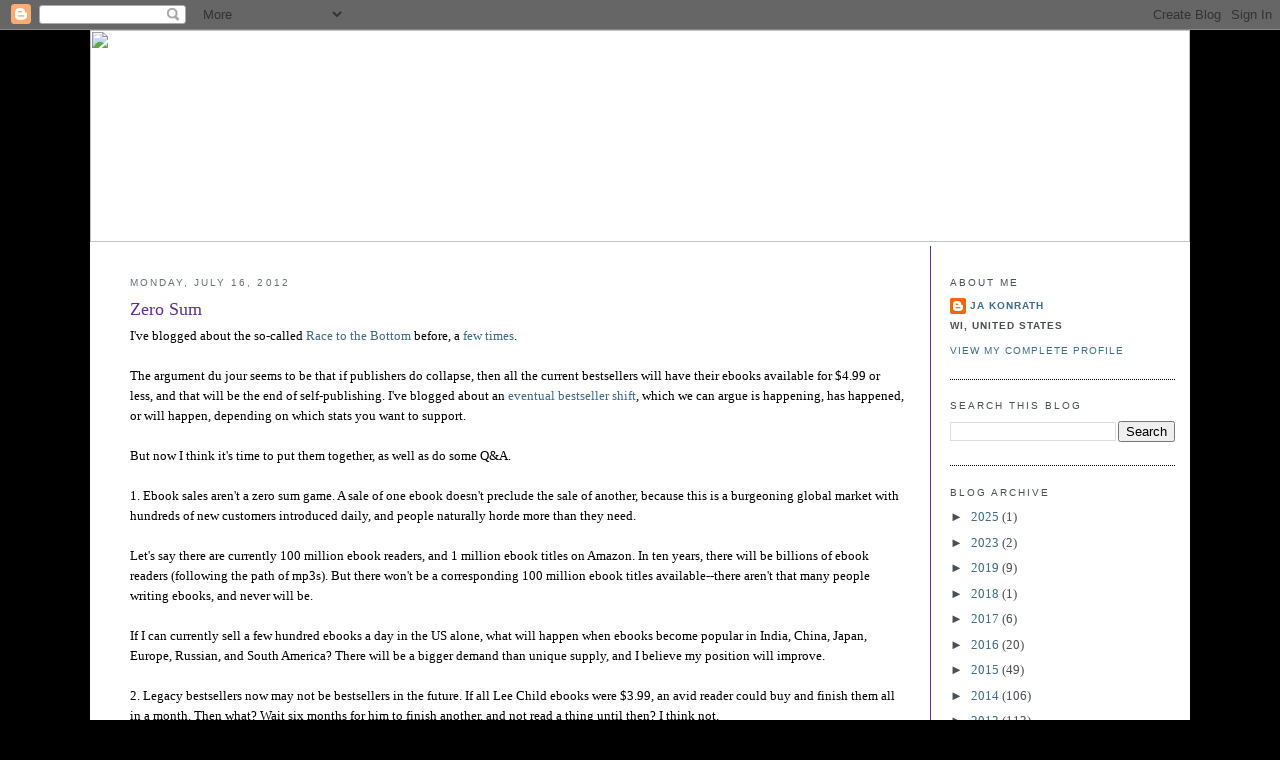

--- FILE ---
content_type: text/html; charset=UTF-8
request_url: https://jakonrath.blogspot.com/2012/07/zero-sum.html?showComment=1342574253049
body_size: 98719
content:
<!DOCTYPE html>
<html dir='ltr' xmlns='http://www.w3.org/1999/xhtml' xmlns:b='http://www.google.com/2005/gml/b' xmlns:data='http://www.google.com/2005/gml/data' xmlns:expr='http://www.google.com/2005/gml/expr'>
<head>
<link href='https://www.blogger.com/static/v1/widgets/2944754296-widget_css_bundle.css' rel='stylesheet' type='text/css'/>
<meta content='text/html; charset=UTF-8' http-equiv='Content-Type'/>
<meta content='blogger' name='generator'/>
<link href='https://jakonrath.blogspot.com/favicon.ico' rel='icon' type='image/x-icon'/>
<link href='http://jakonrath.blogspot.com/2012/07/zero-sum.html' rel='canonical'/>
<link rel="alternate" type="application/atom+xml" title="A Newbie&#39;s Guide to Publishing - Atom" href="https://jakonrath.blogspot.com/feeds/posts/default" />
<link rel="alternate" type="application/rss+xml" title="A Newbie&#39;s Guide to Publishing - RSS" href="https://jakonrath.blogspot.com/feeds/posts/default?alt=rss" />
<link rel="service.post" type="application/atom+xml" title="A Newbie&#39;s Guide to Publishing - Atom" href="https://www.blogger.com/feeds/11291165/posts/default" />

<link rel="alternate" type="application/atom+xml" title="A Newbie&#39;s Guide to Publishing - Atom" href="https://jakonrath.blogspot.com/feeds/8956468345510444884/comments/default" />
<!--Can't find substitution for tag [blog.ieCssRetrofitLinks]-->
<meta content='http://jakonrath.blogspot.com/2012/07/zero-sum.html' property='og:url'/>
<meta content='Zero Sum' property='og:title'/>
<meta content='' property='og:description'/>
<title>A Newbie's Guide to Publishing: Zero Sum</title>
<style id='page-skin-1' type='text/css'><!--
/*
-----------------------------------------------
Blogger Template Style
Name:     Minima
Designer: Douglas Bowman
URL:      www.stopdesign.com
Date:     26 Feb 2004
Updated by: Blogger Team
----------------------------------------------- */
/* Variable definitions
====================
<Variable name="bodyfont" description="Text Font"
type="font" default="normal normal 100% Georgia, Serif">
<Variable name="headerfont" description="Sidebar Title Font"
type="font"
default="normal normal 78% 'Trebuchet MS',Trebuchet,Arial,Verdana,Sans-serif">
<Variable name="pagetitlefont" description="Blog Title Font"
type="font"
default="normal normal 200% Georgia, Serif">
<Variable name="descriptionfont" description="Blog Description Font"
type="font"
default="normal normal 78% 'Trebuchet MS', Trebuchet, Arial, Verdana, Sans-serif">
<Variable name="postfooterfont" description="Post Footer Font"
type="font"
default="normal normal 78% 'Trebuchet MS', Trebuchet, Arial, Verdana, Sans-serif">
<Variable name="startSide" description="Side where text starts in blog language"
type="automatic" default="left">
<Variable name="endSide" description="Side where text ends in blog language"
type="automatic" default="right">
*/
/* Use this with templates/template-twocol.html */
body {
background: #000000;
background-position:center top;
margin:0;
color:#000000;
font:x-small Georgia Serif;
font-size/* */:/**/small;
font-size: /**/small;
text-align: center;
}
#stage {
width: 1100px;
background: #ffffff;
}
a:link {
color:#3e6d88 ;
text-decoration:none;
}
a:visited {
color:#3e6d88 ;
text-decoration:none;
}
a:hover {
color:#3e6d88;
text-decoration:underline;
}
a img {
border-width:0;
}
/* Header
-----------------------------------------------
*/
#header-wrapper {
border-bottom:1px solid #000000;
}
#header-inner {
background-position: center;
}
#header {
margin: 0px;
text-align: center;
color:#5e328f;
}
#header h1 {
margin:5px 5px 0;
padding:0px;
line-height:1.2em;
letter-spacing:.05em;
font: normal bold 22px Georgia, Serif;
}
#header a {
color:#5e328f;
text-decoration:none;
}
#header a:hover {
color:#e17c6d;
}
#header .description {
margin:0 5px 5px 5px;
padding:0 0px 15px 0px;
text-align:center;
text-transform:uppercase;
letter-spacing:.2em;
line-height: 1.4em;
font: normal normal 12px 'Trebuchet MS', Trebuchet, Arial, Verdana, Sans-serif;
color: #535353;
}
#header img {
}
/* Outer-Wrapper
----------------------------------------------- */
#outer-wrapper {
width: 1100px;
margin:0 auto;
padding:0px 0 50px 0;
text-align:left;
font: normal normal 100% Georgia, Serif;
}
#main-wrapper {
width: 775px;
float: left;
word-wrap: break-word; /* fix for long text breaking sidebar float in IE */
overflow: hidden;     /* fix for long non-text content breaking IE sidebar float */
padding-top: 15px;
margin-left: 40px;
padding-right: 25px;
margin-right: 4px;
border-right:1px solid #5e328f;
}
#sidebar-wrapper {
width: 225px;
float: right;
padding: 15px;
padding-top: 15px;
word-wrap: break-word; /* fix for long text breaking sidebar float in IE */
overflow: hidden;      /* fix for long non-text content breaking IE sidebar float */
}
#sidebar-wrapper a:link, #sidebar-wrapper a:visited {color:#3e6d88;}
/* Headings
----------------------------------------------- */
h2 {
margin:1.5em 0 .75em;
font:normal normal 78% 'Trebuchet MS',Trebuchet,Arial,Verdana,Sans-serif;
line-height: 1.4em;
text-transform:uppercase;
letter-spacing:.2em;
color:#5e328f;
}
#sidebar h2 {
margin:1.5em 0 .75em;
font:78%/1.4em "Trebuchet MS",Trebuchet,Arial,Verdana,Sans-serif;
text-transform:uppercase;
letter-spacing:.2em;
color:#4b4f57;
}
/* Posts
-----------------------------------------------
*/
h2.date-header {
margin:1.5em 0 .5em;
color: #6b707b ;
}
.post {
margin:.5em 0 1.5em;
border-bottom:1px dotted #000000;
padding-bottom:1.5em;
}
.post h3 {
margin:.25em 0 0;
padding:0 0 4px;
font-size:140%;
font-weight:normal;
line-height:1.4em;
color:#5e328f;
}
.post h3 a, .post h3 a:visited, .post h3 strong {
display:block;
text-decoration:none;
color:#5e328f;
font-weight:normal;
}
.post h3 strong, .post h3 a:hover {
color:#5e328f;
}
.post-body {
margin:0 0 .75em;
line-height:1.6em;
}
.post-body blockquote {
line-height:1.3em;
}
.post-footer {
margin: .75em 0;
color:#333;
text-transform:uppercase;
letter-spacing:.1em;
font: normal normal 78% 'Trebuchet MS', Trebuchet, Arial, Verdana, Sans-serif;
line-height: 1.4em;
}
.comment-link {
margin-left:.6em;
}
.post img {
padding:4px;
border:1px solid #000000;
}
.post blockquote {
margin:1em 20px;
}
.post blockquote p {
margin:.75em 0;
}
/* Comments
----------------------------------------------- */
#comments h4 {
margin:1em 0;
font-weight: bold;
line-height: 1.4em;
text-transform:uppercase;
letter-spacing:.2em;
color: #333;
}
#comments-block {
margin:1em 0 1.5em;
line-height:1.6em;
}
#comments-block .comment-author {
margin:.5em 0;
}
#comments-block .comment-body {
margin:.25em 0 0;
}
#comments-block .comment-footer {
margin:-.25em 0 2em;
line-height: 1.4em;
text-transform:uppercase;
letter-spacing:.1em;
}
#comments-block .comment-body p {
margin:0 0 .75em;
}
.deleted-comment {
font-style:italic;
color:gray;
}
#blog-pager-newer-link {
float: left;
}
#blog-pager-older-link {
float: right;
}
#blog-pager {
text-align: center;
}
.feed-links {
clear: both;
line-height: 2.5em;
}
/* Sidebar Content
----------------------------------------------- */
.sidebar {
color: #4b4f57;
line-height: 1.5em;
}
.sidebar ul {
list-style:none;
margin:0 0 0;
padding:0 0 0;
}
.sidebar li {
margin:0;
padding-top:0;
padding-right:0;
padding-bottom:.25em;
padding-left:15px;
text-indent:-15px;
line-height:1.5em;
}
.sidebar .widget, .main .widget {
border-bottom:1px dotted #000000;
margin:0 0 1.5em;
padding:0 0 1.5em;
}
.main .Blog {
border-bottom-width: 0;
}
/* Profile
----------------------------------------------- */
.profile-img {
float: left;
margin-top: 0;
margin-right: 5px;
margin-bottom: 5px;
margin-left: 0;
padding: 4px;
border: 1px solid #000000;
}
.profile-data {
margin:0;
text-transform:uppercase;
letter-spacing:.1em;
font: normal normal 78% 'Trebuchet MS', Trebuchet, Arial, Verdana, Sans-serif;
color: #4b4f57;
font-weight: bold;
line-height: 1.6em;
}
.profile-datablock {
margin:.5em 0 .5em;
}
.profile-textblock {
margin: 0.5em 0;
line-height: 1.6em;
}
.profile-link {
font: normal normal 78% 'Trebuchet MS', Trebuchet, Arial, Verdana, Sans-serif;
text-transform: uppercase;
letter-spacing: .1em;
}
.sidebar li {
text-indent: -2px;
line-height: 1.5em;
}
/* Footer
----------------------------------------------- */
#footer {
width:1100px;
clear:both;
margin:0 auto;
padding-top:15px;
line-height: 1.6em;
text-transform:uppercase;
letter-spacing:.1em;
text-align: center;
}

--></style>
<link href='https://www.blogger.com/dyn-css/authorization.css?targetBlogID=11291165&amp;zx=02f0daa7-707d-4017-867c-5fd17ca3668d' media='none' onload='if(media!=&#39;all&#39;)media=&#39;all&#39;' rel='stylesheet'/><noscript><link href='https://www.blogger.com/dyn-css/authorization.css?targetBlogID=11291165&amp;zx=02f0daa7-707d-4017-867c-5fd17ca3668d' rel='stylesheet'/></noscript>
<meta name='google-adsense-platform-account' content='ca-host-pub-1556223355139109'/>
<meta name='google-adsense-platform-domain' content='blogspot.com'/>

</head>
<body>
<div class='navbar section' id='navbar'><div class='widget Navbar' data-version='1' id='Navbar1'><script type="text/javascript">
    function setAttributeOnload(object, attribute, val) {
      if(window.addEventListener) {
        window.addEventListener('load',
          function(){ object[attribute] = val; }, false);
      } else {
        window.attachEvent('onload', function(){ object[attribute] = val; });
      }
    }
  </script>
<div id="navbar-iframe-container"></div>
<script type="text/javascript" src="https://apis.google.com/js/platform.js"></script>
<script type="text/javascript">
      gapi.load("gapi.iframes:gapi.iframes.style.bubble", function() {
        if (gapi.iframes && gapi.iframes.getContext) {
          gapi.iframes.getContext().openChild({
              url: 'https://www.blogger.com/navbar/11291165?po\x3d8956468345510444884\x26origin\x3dhttps://jakonrath.blogspot.com',
              where: document.getElementById("navbar-iframe-container"),
              id: "navbar-iframe"
          });
        }
      });
    </script><script type="text/javascript">
(function() {
var script = document.createElement('script');
script.type = 'text/javascript';
script.src = '//pagead2.googlesyndication.com/pagead/js/google_top_exp.js';
var head = document.getElementsByTagName('head')[0];
if (head) {
head.appendChild(script);
}})();
</script>
</div></div>
<div id='outer-wrapper'><div id='wrap2'>
<!-- skip links for text browsers -->
<span id='skiplinks' style='display:none;'>
<a href='#main'>skip to main </a> |
      <a href='#sidebar'>skip to sidebar</a>
</span>
<div id='stage'>
<div id='header'><img USEMAP='#blog_header_Map' border='0' height='212' src='https://jakonrath.com/newsletter-header-joe-konrath-2023.jpg' width='1100'/><MAP NAME='blog_header_Map'>
<area alt='blog' coords='940, 153, 1075, 201' href='http://jakonrath.blogspot.com/' shape='rect'/>
<area alt='newsletter' coords='770, 152, 933, 201' href='https://jakonrath.com/newsletter/' shape='rect'/>
<area alt='contact' coords='639, 152, 761, 199' href='https://jakonrath.com/#contact' shape='rect'/>
<area alt='FAQ' coords='548, 152, 627, 202' href='https://jakonrath.com/frequently-asked-questions/' shape='rect'/>
<area alt='bibliography' coords='369, 152, 539, 201' href='https://jakonrath.com/bibliography/' shape='rect'/>
<area alt='bio' coords='277, 152, 361, 202' href='https://jakonrath.com/#bio' shape='rect'/>
<area alt='books' coords='175, 152, 269, 201' href='https://jakonrath.com/books/' shape='rect'/>
<area alt='home' coords='25, 152, 166, 199' href='https://jakonrath.com/' shape='rect'/>
<area alt='home' coords='23, 9, 1074, 140' href='https://jakonrath.com/' shape='rect'/>
</MAP></div>
<div id='content-wrapper'>
<div id='crosscol-wrapper' style='text-align:center'>
<div class='crosscol no-items section' id='crosscol'></div>
</div>
<div id='main-wrapper'>
<div class='main section' id='main'><div class='widget Blog' data-version='1' id='Blog1'>
<div class='blog-posts hfeed'>

          <div class="date-outer">
        
<h2 class='date-header'><span>Monday, July 16, 2012</span></h2>

          <div class="date-posts">
        
<div class='post-outer'>
<div class='post hentry' itemprop='blogPost' itemscope='itemscope' itemtype='http://schema.org/BlogPosting'>
<meta content='11291165' itemprop='blogId'/>
<meta content='8956468345510444884' itemprop='postId'/>
<a name='8956468345510444884'></a>
<h3 class='post-title entry-title' itemprop='name'>
Zero Sum
</h3>
<div class='post-header'>
<div class='post-header-line-1'></div>
</div>
<div class='post-body entry-content' id='post-body-8956468345510444884' itemprop='description articleBody'>
I've blogged about the so-called <a href="http://jakonrath.blogspot.com/2011/08/race-to-bottom.html">Race to the Bottom</a> before, a <a href="http://jakonrath.blogspot.com/2011/10/race-to-bottom-part-2.html">few times</a>.<br />
<div>
<br /></div>
<div>
The argument du jour seems to be that if publishers do collapse, then all the current bestsellers will have their ebooks available for $4.99 or less, and that will be the end of self-publishing. I've blogged about an <a href="http://jakonrath.blogspot.com/2010/12/bestseller-shift.html">eventual bestseller shift</a>, which we can argue is happening, has happened, or will happen, depending on which stats you want to support.</div>
<div>
<br /></div>
<div>
But now I think it's time to put them together, as well as do some Q&amp;A.</div>
<div>
<br /></div>
<div>
<div>
1. Ebook sales aren't a zero sum game. A sale of one ebook doesn't preclude the sale of another, because this is a burgeoning global market with hundreds of new customers introduced daily, and people naturally horde more than they need.&nbsp;</div>
<div>
<div>
<br /></div>
<div>
Let's say there are currently 100 million ebook readers, and 1 million ebook titles on Amazon. In ten years, there will be billions of ebook readers (following the path of mp3s). But there won't be a corresponding 100 million ebook titles available--there aren't that many people writing ebooks, and never will be.</div>
<div>
<br /></div>
<div>
If I can currently sell a few hundred ebooks a day in the US alone, what will happen when ebooks become popular in India, China, Japan, Europe, Russian, and South America? There will be a bigger demand than unique supply, and I believe my position will improve.</div>
</div>
<div>
<br /></div>
<div>
2. Legacy bestsellers now may not be bestsellers in the future.&nbsp;<span style="background-color: white;">If all Lee Child ebooks were $3.99, an avid reader could buy and finish them all in a month. Then what? Wait six months for him to finish another, and not read a thing until then? I think not.</span></div>
<div>
<br /></div>
<div>
Let's say the reader then went on to other bestselling thriller writers in the same vein as Child. How many current NYT bestsellers write series thrillers? I have no idea, but I'd guess a few dozen, tops. But does likign Child mean liking all NYT thriller bestsellers? I'm sure there are readers who love Child but don't like Brad Thor or Vince Flynn, but even if all an avid reader read was bestselling thriller authors who did a book or two a year, they would eventually run out of books to read.</div>
<div>
<br /></div>
<div>
BTW, I know a few avid readers. They lust for more authors to discover, and get excited when they read an unknown gem and find out that author has twenty more books in the series. I'm one of those types. I've read all Ed McBain, Mickey Spillane, John D. MacDonald, Robert B. Parker, and still managed to find new gems by Jeff Shelby, Brett Battles, Harry Hunsicker, and Jude Hardin, written in the same vein and style.&nbsp;</div>
<div>
<br /></div>
<div>
If bestsellers like Child and Thor came down in price, it wouldn't matter to me much, because I already have read all of Child and I don't care for Thor. But if Child were $3.99 instead of $12.99, I can easily see myself buying his latest AND a few others. The money I'd save would be spent just the same.</div>
<div>
<br /></div>
<div>
Ever go into a store to buy a big ticket item, expecting to may more than you did? Let's say you research an over and find it for $699. When you go to the store, it is on sale for $499. And they also have a great toaster oven for $99. You probably wouldn't have bought the toaster oven originally, but now that you're saving money on the oven, the toaster oven becomes attractive.</div>
<div>
<br /></div>
<div>
If all ebook prices came down, more ebooks would be sold across the board.</div>
<div>
<br /></div>
<div>
3. The reason bestselling authors are bestselling authors is because of distribution. Nora Roberts is available EVERYWHERE books are sold. So, by default, she sells a lot, because readers wanting that particular type of book have no other choice--they buy her, or nothing.</div>
<div>
<br /></div>
<div>
When publishers collapse, Nora will have the exact same amount of shelf space and exposure as any indie author. Sure, there will be some name and brand recognition for a while, but that will fade when not being constantly reinforced by massive print distribution.</div>
<div>
<br /></div>
<div>
It also remains to be seen how Nora will price her ebooks when her publisher goes bankrupt. Will she stay at the $9.99 price point she's selling at now? If so, I predict fewer sales. If she does price reasonably, then the reader with $9.99 to spend can buy one of her ebooks and one of my ebooks with change left of.</div>
<div>
<br /></div>
<div>
The market is getting bigger. People with ereaders tend to buy and read more. And authors can make a very nice living selling 100 ebooks a day for $2.99 each. Across multiple platforms, on a global scale, I see this as not only possible, but likely for decent, prolific authors.&nbsp;</div>
<div>
<br /></div>
<div>
And as far as bestsellers go, they tend to fade when distribution changes or dries up.</div>
<div>
<br /></div>
<div>
<div>
Mickey Spillane (whose books I love) has sold over 225 million books.&nbsp;</div>
<div>
<br /></div>
<div>
Check his Kindle ranking now, only six years after his death. Lots of indies are outselling him. Even though Al Collins is doing a great job continuing the Mike Hammer series.&nbsp;</div>
<div>
<br /></div>
<div>
Check ranks on some Louis L'Amour titles. He sold over 300 million books. Mediocre kindle sales.</div>
<div>
<br /></div>
<div>
Sidney Sheldon has sold more than Stephen King. Look at Sidney's rankings on Amazon these days. He also is still producing books after his death, via ghost writers, but he's nowhere near the powerhouse he once was.</div>
<div>
<br /></div>
<div>
Harold Robbins has sold 750 million books. More than twice JK Rowling. And many of his Kindle titles are less than $2.99.&nbsp;<span style="background-color: white;">Check his rankings. Mine are better in many cases. One of the best selling authors of all time, but he isn't in the paperback racks anymore, and that means no more bestsellerdom.</span></div>
</div>
<div>
<br /></div>
<div>
<span style="background-color: white;">4. There is already a tremendous abundance of choice, not only with media in general, but ebooks in particular. I believe Amazon has over 1 million Kindle titles for sale. Yet people still find me, and I was hardly a bestseller in print.</span></div>
<div>
<br /></div>
<div>
If bestselling authors all dropped their prices, I believe I'd sell more ebooks, not less, because more people would buy ereaders and have more money to spend on content. T<span style="background-color: white;">here's enough room for 300 cable TV channels, and four billion videos on Youtube.</span></div>
</div>
<div>
<div>
<br /></div>
<div>
Sure, some YouTube videos won't be watched, just like some ebooks won't be read. But quality does seem to eventually find an audience. Maybe not to smashing success, but authors don't need smashing success. They need 100 sales a day at $2.99 to live very well.</div>
</div>
<div>
<br /></div>
<div>
What do you need to do to reach that 100 sales a day?</div>
<div>
<br /></div>
<div>
1. Write good stories. As many and as fast as you can. They should be edited, proofed, and well formatted I use <a href="http://www.52novels.com/">www.52novels.com</a> for formatting, and they do better work than any of the Big 6. The more you have out there, the better you'll do.</div>
<div>
<br /></div>
<div>
2. Make sure you have a great product description and a professional cover. My cover artist, Carl Graves, has 24 new covers on sale on his website for $200 each. A bunch of them are awesome, and $200 is a great deal (he charges me $500). Check them out, first come first serve, at&nbsp;<a href="http://extendedimagery.com/predesignedcovers.html">http://extendedimagery.com/predesignedcovers.html</a>.</div>
<div>
<br /></div>
<div>
<div>
3. Find the sweet spot between price and quantity sold, where you make the most profit. Currently I'm $3.99 for novels, $2.99 for novellas (over 10k words) and story collections, and 99 cents for short stories. But this isn't set in stone.</div>
</div>
<div>
<br /></div>
<div>
4. Experiment with different ways to promote. Some things I've tried to varying degrees of success are giving away free ebooks to get reviews, announcing sales on ebook websites, having sales, making titles free for a limited time, partnering with different platforms, and guest blogging.</div>
<div>
<br /></div>
<div>
What don't I bother with?</div>
<div>
<br /></div>
<div>
1. Advertising. It doesn't work on me, so I don't use it on other people. That's a cardinal rule of mine. I only use something or believe it works if I do it as a consumer.</div>
<div>
<br /></div>
<div>
2. Social media. Occasional tweets of Facebook announcements are fine. At most, once a week. Maybe once a day if you have a new release, but end it after a few days. Otherwise people get sick of you.</div>
<div>
<br /></div>
<div>
3. Publicity. I've already blogged that getting <a href="http://jakonrath.blogspot.com/2012/01/value-of-publicity.html">my name in the press doesn't lead to sales</a>. You probably don't need a publicist.&nbsp;</div>
<div>
<br /></div>
<div>
4. Spamming. I have a newsletter, and use it a few times a year. I don't use it everytime I upload something new to Kindle. And I don't pimp my work on other peoples' blog or forums unless invited to do so, or there's a section for it.<br />
<br />
I want to end this blog entry by telling writers: Don't Be Afraid. Yes, the future will be different. Yes, things will change. But there will always be a need for storytellers, and if you hold onto your rights, you'll be in a good position to exploit those rights no matter what the future holds.</div>
<div style='clear: both;'></div>
</div>
<div class='post-footer'>
<div class='post-footer-line post-footer-line-1'><span class='post-author vcard'>
Posted by
<span class='fn' itemprop='author' itemscope='itemscope' itemtype='http://schema.org/Person'>
<meta content='https://www.blogger.com/profile/08778324558755151986' itemprop='url'/>
<a class='g-profile' href='https://www.blogger.com/profile/08778324558755151986' rel='author' title='author profile'>
<span itemprop='name'>JA Konrath</span>
</a>
</span>
</span>
<span class='post-timestamp'>
at
<meta content='http://jakonrath.blogspot.com/2012/07/zero-sum.html' itemprop='url'/>
<a class='timestamp-link' href='https://jakonrath.blogspot.com/2012/07/zero-sum.html' rel='bookmark' title='permanent link'><abbr class='published' itemprop='datePublished' title='2012-07-16T12:57:00-05:00'>12:57 PM</abbr></a>
</span>
<span class='post-comment-link'>
</span>
<span class='post-icons'>
<span class='item-action'>
<a href='https://www.blogger.com/email-post/11291165/8956468345510444884' title='Email Post'>
<img alt="" class="icon-action" height="13" src="//img1.blogblog.com/img/icon18_email.gif" width="18">
</a>
</span>
<span class='item-control blog-admin pid-1084062319'>
<a href='https://www.blogger.com/post-edit.g?blogID=11291165&postID=8956468345510444884&from=pencil' title='Edit Post'>
<img alt='' class='icon-action' height='18' src='https://resources.blogblog.com/img/icon18_edit_allbkg.gif' width='18'/>
</a>
</span>
</span>
<div class='post-share-buttons goog-inline-block'>
<a class='goog-inline-block share-button sb-email' href='https://www.blogger.com/share-post.g?blogID=11291165&postID=8956468345510444884&target=email' target='_blank' title='Email This'><span class='share-button-link-text'>Email This</span></a><a class='goog-inline-block share-button sb-blog' href='https://www.blogger.com/share-post.g?blogID=11291165&postID=8956468345510444884&target=blog' onclick='window.open(this.href, "_blank", "height=270,width=475"); return false;' target='_blank' title='BlogThis!'><span class='share-button-link-text'>BlogThis!</span></a><a class='goog-inline-block share-button sb-twitter' href='https://www.blogger.com/share-post.g?blogID=11291165&postID=8956468345510444884&target=twitter' target='_blank' title='Share to X'><span class='share-button-link-text'>Share to X</span></a><a class='goog-inline-block share-button sb-facebook' href='https://www.blogger.com/share-post.g?blogID=11291165&postID=8956468345510444884&target=facebook' onclick='window.open(this.href, "_blank", "height=430,width=640"); return false;' target='_blank' title='Share to Facebook'><span class='share-button-link-text'>Share to Facebook</span></a><a class='goog-inline-block share-button sb-pinterest' href='https://www.blogger.com/share-post.g?blogID=11291165&postID=8956468345510444884&target=pinterest' target='_blank' title='Share to Pinterest'><span class='share-button-link-text'>Share to Pinterest</span></a>
</div>
</div>
<div class='post-footer-line post-footer-line-2'><span class='post-labels'>
</span>
</div>
<div class='post-footer-line post-footer-line-3'></div>
</div>
</div>
<div class='comments' id='comments'>
<a name='comments'></a>
<h4>286 comments:</h4>
<span class='paging-control-container'>
1 &ndash; 200 of 286

            &#160;
            <a class='paging-control' href='https://jakonrath.blogspot.com/2012/07/zero-sum.html?commentPage=2'>Newer&rsaquo;</a>
            &#160;
            <a class='paging-control' href='https://jakonrath.blogspot.com/2012/07/zero-sum.html?commentPage=2'>Newest&raquo;</a>
</span>
<div id='Blog1_comments-block-wrapper'>
<dl class='avatar-comment-indent' id='comments-block'>
<dt class='comment-author ' id='c1197290490190789748'>
<a name='c1197290490190789748'></a>
<div class="avatar-image-container avatar-stock"><span dir="ltr"><img src="//resources.blogblog.com/img/blank.gif" width="35" height="35" alt="" title="Anonymous">

</span></div>
Anonymous
said...
</dt>
<dd class='comment-body' id='Blog1_cmt-1197290490190789748'>
<p>
Joe, I can tell you that as an avid reader, I agree with you 100% - I did some quick math since I got my Kindle 1.5 years ago - I spent over $500 on eBooks, more than I ever spent (in the same time frame) on paper books, and frankly, a lot of that mullah went to you, Barry Eisler, and Blake Crouch, because you have been able to make yourselves know to me outside of traditional publisher marketing circles, and I am forever grateful for it.<br /><br />Keep up the great work!<br />Hugo
</p>
</dd>
<dd class='comment-footer'>
<span class='comment-timestamp'>
<a href='https://jakonrath.blogspot.com/2012/07/zero-sum.html?showComment=1342461942781#c1197290490190789748' title='comment permalink'>
1:05 PM
</a>
<span class='item-control blog-admin pid-2085046084'>
<a class='comment-delete' href='https://www.blogger.com/comment/delete/11291165/1197290490190789748' title='Delete Comment'>
<img src='https://resources.blogblog.com/img/icon_delete13.gif'/>
</a>
</span>
</span>
</dd>
<dt class='comment-author ' id='c5407390316060723801'>
<a name='c5407390316060723801'></a>
<div class="avatar-image-container vcard"><span dir="ltr"><a href="https://www.blogger.com/profile/17030209378371995304" target="" rel="nofollow" onclick="" class="avatar-hovercard" id="av-5407390316060723801-17030209378371995304"><img src="https://resources.blogblog.com/img/blank.gif" width="35" height="35" class="delayLoad" style="display: none;" longdesc="//2.bp.blogspot.com/_8MK7_5pLOX8/SZ6Y2rEbaKI/AAAAAAAAAAM/TwOW4W6z84o/S45-s35/BobBWsolo.jpg" alt="" title="Bob">

<noscript><img src="//2.bp.blogspot.com/_8MK7_5pLOX8/SZ6Y2rEbaKI/AAAAAAAAAAM/TwOW4W6z84o/S45-s35/BobBWsolo.jpg" width="35" height="35" class="photo" alt=""></noscript></a></span></div>
<a href='https://www.blogger.com/profile/17030209378371995304' rel='nofollow'>Bob</a>
said...
</dt>
<dd class='comment-body' id='Blog1_cmt-5407390316060723801'>
<p>
I agree.  I just got back from Thrillerfest where it was business as usual in NY and the fear was palpable.<br /><br />I&#39;ve changed some things in my business model.  Yes, advertising is pretty much a waste of money.  And I&#39;ve retreated from social media for two reasons:  one is I&quot;m putting my time into content.  Content is what pays my bills, not social media.  Second, I actually think there can be a negative tipping point in social media where you do too much and it backfires on you.<br /><br />So back to producing content.
</p>
</dd>
<dd class='comment-footer'>
<span class='comment-timestamp'>
<a href='https://jakonrath.blogspot.com/2012/07/zero-sum.html?showComment=1342462169077#c5407390316060723801' title='comment permalink'>
1:09 PM
</a>
<span class='item-control blog-admin pid-168451074'>
<a class='comment-delete' href='https://www.blogger.com/comment/delete/11291165/5407390316060723801' title='Delete Comment'>
<img src='https://resources.blogblog.com/img/icon_delete13.gif'/>
</a>
</span>
</span>
</dd>
<dt class='comment-author blog-author' id='c323954834233251369'>
<a name='c323954834233251369'></a>
<div class="avatar-image-container avatar-stock"><span dir="ltr"><a href="https://www.blogger.com/profile/08778324558755151986" target="" rel="nofollow" onclick="" class="avatar-hovercard" id="av-323954834233251369-08778324558755151986"><img src="//www.blogger.com/img/blogger_logo_round_35.png" width="35" height="35" alt="" title="JA Konrath">

</a></span></div>
<a href='https://www.blogger.com/profile/08778324558755151986' rel='nofollow'>JA Konrath</a>
said...
</dt>
<dd class='comment-body' id='Blog1_cmt-323954834233251369'>
<p>
Thanks, Hugo.<br /><br />Bob, I agree with your social media tipping point idea, and I recall reading a blog about it. Was it you? If so, got a link?
</p>
</dd>
<dd class='comment-footer'>
<span class='comment-timestamp'>
<a href='https://jakonrath.blogspot.com/2012/07/zero-sum.html?showComment=1342462489873#c323954834233251369' title='comment permalink'>
1:14 PM
</a>
<span class='item-control blog-admin pid-1084062319'>
<a class='comment-delete' href='https://www.blogger.com/comment/delete/11291165/323954834233251369' title='Delete Comment'>
<img src='https://resources.blogblog.com/img/icon_delete13.gif'/>
</a>
</span>
</span>
</dd>
<dt class='comment-author ' id='c6875777679424084445'>
<a name='c6875777679424084445'></a>
<div class="avatar-image-container avatar-stock"><span dir="ltr"><a href="http://ezknight.net" target="" rel="nofollow" onclick=""><img src="//resources.blogblog.com/img/blank.gif" width="35" height="35" alt="" title="E. Zachary Knight">

</a></span></div>
<a href='http://ezknight.net' rel='nofollow'>E. Zachary Knight</a>
said...
</dt>
<dd class='comment-body' id='Blog1_cmt-6875777679424084445'>
<p>
On the social media thing, I am of the opinion that people who follow you on Twitter, like your Facebook page or Google+ page are not really there to receive announcements of your work but rather to follow you as a person. If all you are doing via social media is advertising, then yes, people will get burnt out on it. But if you are posting as an interesting person, then you will have a much more dedicated following. <br /><br />I do agree that when you do post as an advertisement, do a few interesting things that point people back to your work  and then move on after a few days or a week.
</p>
</dd>
<dd class='comment-footer'>
<span class='comment-timestamp'>
<a href='https://jakonrath.blogspot.com/2012/07/zero-sum.html?showComment=1342462966490#c6875777679424084445' title='comment permalink'>
1:22 PM
</a>
<span class='item-control blog-admin pid-2085046084'>
<a class='comment-delete' href='https://www.blogger.com/comment/delete/11291165/6875777679424084445' title='Delete Comment'>
<img src='https://resources.blogblog.com/img/icon_delete13.gif'/>
</a>
</span>
</span>
</dd>
<dt class='comment-author ' id='c6537009023933125042'>
<a name='c6537009023933125042'></a>
<div class="avatar-image-container vcard"><span dir="ltr"><a href="https://www.blogger.com/profile/05490759375036511747" target="" rel="nofollow" onclick="" class="avatar-hovercard" id="av-6537009023933125042-05490759375036511747"><img src="https://resources.blogblog.com/img/blank.gif" width="35" height="35" class="delayLoad" style="display: none;" longdesc="//blogger.googleusercontent.com/img/b/R29vZ2xl/AVvXsEh9GzIcZqjmRQaDyscOrfoUz8aMvkDSTdCZTeBpBEe9IVAzhucNNt51QsDxI84eXH2ZQzeAEydihGqN5mN_l5NZAoP1J0fZetQ13j209JiNRnPHdcy5_K9tuBFWAINTcuc/s45-c/*" alt="" title="Andrea">

<noscript><img src="//blogger.googleusercontent.com/img/b/R29vZ2xl/AVvXsEh9GzIcZqjmRQaDyscOrfoUz8aMvkDSTdCZTeBpBEe9IVAzhucNNt51QsDxI84eXH2ZQzeAEydihGqN5mN_l5NZAoP1J0fZetQ13j209JiNRnPHdcy5_K9tuBFWAINTcuc/s45-c/*" width="35" height="35" class="photo" alt=""></noscript></a></span></div>
<a href='https://www.blogger.com/profile/05490759375036511747' rel='nofollow'>Andrea</a>
said...
</dt>
<dd class='comment-body' id='Blog1_cmt-6537009023933125042'>
<p>
Like Bob, I&#39;ve discovered, due to my own mistakes, that I don&#39;t need to do advertising or social media. I stay active on Facebook and Twitter when I want to, but not because I&#39;m trying to get sales.<br /><br />Now that I&#39;ve been doing this for a year, I&#39;ve finally reached a point where I&#39;m happy - really happy - with how things are going. I&#39;ve got five books available. Seems to be the magic number. :-)<br /><br />And I try to tell other, newer authors that the only thing that guarantees better sales is putting out new, good material. And it takes time and patience. They don&#39;t have the patience, and they learn from making mistakes and wasting a TON of time. Some don&#39;t learn at all.<br /><br />Thanks for your post - just read it to my hubby (and partner in crime).
</p>
</dd>
<dd class='comment-footer'>
<span class='comment-timestamp'>
<a href='https://jakonrath.blogspot.com/2012/07/zero-sum.html?showComment=1342463503568#c6537009023933125042' title='comment permalink'>
1:31 PM
</a>
<span class='item-control blog-admin pid-1625221697'>
<a class='comment-delete' href='https://www.blogger.com/comment/delete/11291165/6537009023933125042' title='Delete Comment'>
<img src='https://resources.blogblog.com/img/icon_delete13.gif'/>
</a>
</span>
</span>
</dd>
<dt class='comment-author ' id='c6284510448636716564'>
<a name='c6284510448636716564'></a>
<div class="avatar-image-container vcard"><span dir="ltr"><a href="https://www.blogger.com/profile/12785299355462748009" target="" rel="nofollow" onclick="" class="avatar-hovercard" id="av-6284510448636716564-12785299355462748009"><img src="https://resources.blogblog.com/img/blank.gif" width="35" height="35" class="delayLoad" style="display: none;" longdesc="//blogger.googleusercontent.com/img/b/R29vZ2xl/AVvXsEg8JhiohrSg7emn2woj8eZ-qX62T2-zE7C8JIt6BtXzT-JxIltzFUOwP2Ds-eyHZyCUQfD68maWx2QMbvD2mDjEdivGkJk9E7I8yEfdZLisomJSzocgGUXFWv-m2aLAfQ/s45-c/LINGER-1.jpg" alt="" title="Rob Gregory Browne">

<noscript><img src="//blogger.googleusercontent.com/img/b/R29vZ2xl/AVvXsEg8JhiohrSg7emn2woj8eZ-qX62T2-zE7C8JIt6BtXzT-JxIltzFUOwP2Ds-eyHZyCUQfD68maWx2QMbvD2mDjEdivGkJk9E7I8yEfdZLisomJSzocgGUXFWv-m2aLAfQ/s45-c/LINGER-1.jpg" width="35" height="35" class="photo" alt=""></noscript></a></span></div>
<a href='https://www.blogger.com/profile/12785299355462748009' rel='nofollow'>Rob Gregory Browne</a>
said...
</dt>
<dd class='comment-body' id='Blog1_cmt-6284510448636716564'>
<p>
Amen, Joe. Amen.<br /><br />With social media, which I use a lot (facebook), I find it&#39;s best to only hype the work once in a while and stay human. Social media actually keeps me sane, so I guess my motive for using it has little to do with selling books.
</p>
</dd>
<dd class='comment-footer'>
<span class='comment-timestamp'>
<a href='https://jakonrath.blogspot.com/2012/07/zero-sum.html?showComment=1342463857987#c6284510448636716564' title='comment permalink'>
1:37 PM
</a>
<span class='item-control blog-admin pid-1632313373'>
<a class='comment-delete' href='https://www.blogger.com/comment/delete/11291165/6284510448636716564' title='Delete Comment'>
<img src='https://resources.blogblog.com/img/icon_delete13.gif'/>
</a>
</span>
</span>
</dd>
<dt class='comment-author ' id='c44152440706523286'>
<a name='c44152440706523286'></a>
<div class="avatar-image-container avatar-stock"><span dir="ltr"><a href="https://www.blogger.com/profile/18043750358888135458" target="" rel="nofollow" onclick="" class="avatar-hovercard" id="av-44152440706523286-18043750358888135458"><img src="//www.blogger.com/img/blogger_logo_round_35.png" width="35" height="35" alt="" title="gniz">

</a></span></div>
<a href='https://www.blogger.com/profile/18043750358888135458' rel='nofollow'>gniz</a>
said...
</dt>
<dd class='comment-body' id='Blog1_cmt-44152440706523286'>
<p>
Good post, Joe.<br /><br />Although as ebooks go global, I imagine it will be difficult to sell so many more books unless you deal with translations which could be cumbersome and expensive.<br /><br />I suppose there are plenty of English speakers and readers in, say, China--but I don&#39;t know that it will make an enormous difference sales wise.  Looking at my Amazon sales in Germany, Italy, Spain--for me they&#39;ve been paltry at best...<br /><br />However, in general I&#39;ve found that it&#39;s mostly about being damn fast and willing to &quot;genre hop&quot; if necessary, to work in the medium where I&#39;m likely to get the best sales.<br /><br />With over 100 titles available right now (many of them shorter works), I&#39;m doing much better financially than I would ever have imagined.<br /><br />It&#39;s a great time to be a writer.  Thanks for keeping us abreast of the changes, as always.
</p>
</dd>
<dd class='comment-footer'>
<span class='comment-timestamp'>
<a href='https://jakonrath.blogspot.com/2012/07/zero-sum.html?showComment=1342464192982#c44152440706523286' title='comment permalink'>
1:43 PM
</a>
<span class='item-control blog-admin pid-1171185241'>
<a class='comment-delete' href='https://www.blogger.com/comment/delete/11291165/44152440706523286' title='Delete Comment'>
<img src='https://resources.blogblog.com/img/icon_delete13.gif'/>
</a>
</span>
</span>
</dd>
<dt class='comment-author ' id='c4532983196795594711'>
<a name='c4532983196795594711'></a>
<div class="avatar-image-container vcard"><span dir="ltr"><a href="https://www.blogger.com/profile/08408403689172395803" target="" rel="nofollow" onclick="" class="avatar-hovercard" id="av-4532983196795594711-08408403689172395803"><img src="https://resources.blogblog.com/img/blank.gif" width="35" height="35" class="delayLoad" style="display: none;" longdesc="//blogger.googleusercontent.com/img/b/R29vZ2xl/AVvXsEh9_1cMITrjZlg4jd1qJXDBlLSi24dx1M_XP1PaJW3pH1exKuPZB6I_lgGAVwTdnmFyPthENIfQ7fu0Isqul2-59HUNbrRSJ3lJRcRdsUPe7YuHlIUJrd-A2DymjhuP4g/s45-c/myicon.jpg" alt="" title="T.J. Dotson">

<noscript><img src="//blogger.googleusercontent.com/img/b/R29vZ2xl/AVvXsEh9_1cMITrjZlg4jd1qJXDBlLSi24dx1M_XP1PaJW3pH1exKuPZB6I_lgGAVwTdnmFyPthENIfQ7fu0Isqul2-59HUNbrRSJ3lJRcRdsUPe7YuHlIUJrd-A2DymjhuP4g/s45-c/myicon.jpg" width="35" height="35" class="photo" alt=""></noscript></a></span></div>
<a href='https://www.blogger.com/profile/08408403689172395803' rel='nofollow'>T.J. Dotson</a>
said...
</dt>
<dd class='comment-body' id='Blog1_cmt-4532983196795594711'>
<p>
&quot; And authors can make a very nice living selling 100 ebooks a day for $2.99 each. Across multiple platforms, on a global scale, I see this as not only possible, but likely for decent, prolific authors..&quot;<br /><br />This is already happening, for a fact 100%. My pen name generates $400 a month regularly. This is just with six stories and two Novellas. <br /><br />I know of other authors with 30 plus titles (mostly $2.99 shorts/novellas) who are making thousands of dollars a month. In fact a few of have quit their jobs and live entirely on their writing income. <br /><br />Hardly any of these folks (including myself) are on any best seller lists. If you are prolific and release professional quality work.. you will make money. You may never get a publishing deal or be in the top best-sellers.. but you will be living your dream!
</p>
</dd>
<dd class='comment-footer'>
<span class='comment-timestamp'>
<a href='https://jakonrath.blogspot.com/2012/07/zero-sum.html?showComment=1342464535384#c4532983196795594711' title='comment permalink'>
1:48 PM
</a>
<span class='item-control blog-admin pid-839794780'>
<a class='comment-delete' href='https://www.blogger.com/comment/delete/11291165/4532983196795594711' title='Delete Comment'>
<img src='https://resources.blogblog.com/img/icon_delete13.gif'/>
</a>
</span>
</span>
</dd>
<dt class='comment-author ' id='c858364505656250828'>
<a name='c858364505656250828'></a>
<div class="avatar-image-container vcard"><span dir="ltr"><a href="https://www.blogger.com/profile/14148732084741979069" target="" rel="nofollow" onclick="" class="avatar-hovercard" id="av-858364505656250828-14148732084741979069"><img src="https://resources.blogblog.com/img/blank.gif" width="35" height="35" class="delayLoad" style="display: none;" longdesc="//blogger.googleusercontent.com/img/b/R29vZ2xl/AVvXsEgdoJMqE5NS5D1DRP-qooqIQX3871vxZD1j_XpzEDwPXbouNx5lZUl-R7MhjMXUwKkNr8otodevPm01aeZaN71jzG2pP_Kqg3xgpjA0DrBHnB2ZY1nvvkA-iK8KuD4ROw/s45-c/166461_1534344320674_1296785836_31108762_3334153_n.jpg" alt="" title="Dustin Scott Wood">

<noscript><img src="//blogger.googleusercontent.com/img/b/R29vZ2xl/AVvXsEgdoJMqE5NS5D1DRP-qooqIQX3871vxZD1j_XpzEDwPXbouNx5lZUl-R7MhjMXUwKkNr8otodevPm01aeZaN71jzG2pP_Kqg3xgpjA0DrBHnB2ZY1nvvkA-iK8KuD4ROw/s45-c/166461_1534344320674_1296785836_31108762_3334153_n.jpg" width="35" height="35" class="photo" alt=""></noscript></a></span></div>
<a href='https://www.blogger.com/profile/14148732084741979069' rel='nofollow'>Dustin Scott Wood</a>
said...
</dt>
<dd class='comment-body' id='Blog1_cmt-858364505656250828'>
<p>
Thanks for this, Joe. Your spot on about Twitter. I have several self-published tweeps on there and one in particular tweets about their book about five times a day. It annoys me. This author doesn&#39;t write in a genre I tend to read, but even if I did, that amount of constant marketing would turn me away from it. <br /><br />People like entertaiment and information. If I want to take in commercials, I can just record everything on my DVR and skip over the substantive parts of the shows.
</p>
</dd>
<dd class='comment-footer'>
<span class='comment-timestamp'>
<a href='https://jakonrath.blogspot.com/2012/07/zero-sum.html?showComment=1342464565246#c858364505656250828' title='comment permalink'>
1:49 PM
</a>
<span class='item-control blog-admin pid-1241890993'>
<a class='comment-delete' href='https://www.blogger.com/comment/delete/11291165/858364505656250828' title='Delete Comment'>
<img src='https://resources.blogblog.com/img/icon_delete13.gif'/>
</a>
</span>
</span>
</dd>
<dt class='comment-author ' id='c5026882282293858080'>
<a name='c5026882282293858080'></a>
<div class="avatar-image-container avatar-stock"><span dir="ltr"><a href="https://www.blogger.com/profile/13378318592424889688" target="" rel="nofollow" onclick="" class="avatar-hovercard" id="av-5026882282293858080-13378318592424889688"><img src="//www.blogger.com/img/blogger_logo_round_35.png" width="35" height="35" alt="" title="Mark Feggeler">

</a></span></div>
<a href='https://www.blogger.com/profile/13378318592424889688' rel='nofollow'>Mark Feggeler</a>
said...
</dt>
<dd class='comment-body' id='Blog1_cmt-5026882282293858080'>
<p>
Must agree on the social media tipping point. I have befriended several indie authors only to end up blocking their news feeds due to daily (or even multiple times daily) spamming of their books. Desperation is never a good thing to let show, no matter how desperate you might be.<br /><br />Mark
</p>
</dd>
<dd class='comment-footer'>
<span class='comment-timestamp'>
<a href='https://jakonrath.blogspot.com/2012/07/zero-sum.html?showComment=1342464652136#c5026882282293858080' title='comment permalink'>
1:50 PM
</a>
<span class='item-control blog-admin pid-335798328'>
<a class='comment-delete' href='https://www.blogger.com/comment/delete/11291165/5026882282293858080' title='Delete Comment'>
<img src='https://resources.blogblog.com/img/icon_delete13.gif'/>
</a>
</span>
</span>
</dd>
<dt class='comment-author ' id='c5699133215957259870'>
<a name='c5699133215957259870'></a>
<div class="avatar-image-container vcard"><span dir="ltr"><a href="https://www.blogger.com/profile/09994813046526310594" target="" rel="nofollow" onclick="" class="avatar-hovercard" id="av-5699133215957259870-09994813046526310594"><img src="https://resources.blogblog.com/img/blank.gif" width="35" height="35" class="delayLoad" style="display: none;" longdesc="//blogger.googleusercontent.com/img/b/R29vZ2xl/AVvXsEjUbA-VX1VQZXieQ2PHWHqQtzWE53iQBMiNvhOutH3Zw8Zucl8x6Z7-BXJz_QZ_w9slibI4nJ4El3mLYEjSBM033yX-pjeMuw0HhgoCGH5cTH2mz01Rl5XQ8JChPMqyzw/s45-c/Colt+-+Ebook+Small.jpg" alt="" title="Jude Hardin">

<noscript><img src="//blogger.googleusercontent.com/img/b/R29vZ2xl/AVvXsEjUbA-VX1VQZXieQ2PHWHqQtzWE53iQBMiNvhOutH3Zw8Zucl8x6Z7-BXJz_QZ_w9slibI4nJ4El3mLYEjSBM033yX-pjeMuw0HhgoCGH5cTH2mz01Rl5XQ8JChPMqyzw/s45-c/Colt+-+Ebook+Small.jpg" width="35" height="35" class="photo" alt=""></noscript></a></span></div>
<a href='https://www.blogger.com/profile/09994813046526310594' rel='nofollow'>Jude Hardin</a>
said...
</dt>
<dd class='comment-body' id='Blog1_cmt-5699133215957259870'>
<p>
I&#39;m honored to be mentioned among those authors, Joe. Thanks so much.<br /><br />Great post. I especially liked what you said at the end, although I think it&#39;s okay to allow a publisher to control a book&#39;s rights if the contract is one you&#39;re happy with. Royalties for self-published books might fluctuate in the future, so with a contract at least you&#39;re assured a certain rate. And of course advances are nice, and promo, and not having the up-front expenses of cover art and editing etc.<br /><br />So I would urge authors to do what they think is right at the time <i>for them</i>, but to never dismiss one route or the other entirely. Having a bunch of different eggs in a bunch of different baskets is probably best.
</p>
</dd>
<dd class='comment-footer'>
<span class='comment-timestamp'>
<a href='https://jakonrath.blogspot.com/2012/07/zero-sum.html?showComment=1342465405708#c5699133215957259870' title='comment permalink'>
2:03 PM
</a>
<span class='item-control blog-admin pid-279313503'>
<a class='comment-delete' href='https://www.blogger.com/comment/delete/11291165/5699133215957259870' title='Delete Comment'>
<img src='https://resources.blogblog.com/img/icon_delete13.gif'/>
</a>
</span>
</span>
</dd>
<dt class='comment-author ' id='c5906790347302166150'>
<a name='c5906790347302166150'></a>
<div class="avatar-image-container vcard"><span dir="ltr"><a href="https://www.blogger.com/profile/04457387770524295498" target="" rel="nofollow" onclick="" class="avatar-hovercard" id="av-5906790347302166150-04457387770524295498"><img src="https://resources.blogblog.com/img/blank.gif" width="35" height="35" class="delayLoad" style="display: none;" longdesc="//blogger.googleusercontent.com/img/b/R29vZ2xl/AVvXsEjis9ZFeExyOE5i991x8Afm0PLyc5Nv6MSNnCUrRRislJor3V-6HfUTx8-6-MTOvASmBsj-kjUPTVn8UU08IjtxIDteoRmqTL2vlzs-XTravgPLuD6FnW6s_tnoCNIrHOI/s45-c/DSCN1988.JPG" alt="" title="bettye griffin">

<noscript><img src="//blogger.googleusercontent.com/img/b/R29vZ2xl/AVvXsEjis9ZFeExyOE5i991x8Afm0PLyc5Nv6MSNnCUrRRislJor3V-6HfUTx8-6-MTOvASmBsj-kjUPTVn8UU08IjtxIDteoRmqTL2vlzs-XTravgPLuD6FnW6s_tnoCNIrHOI/s45-c/DSCN1988.JPG" width="35" height="35" class="photo" alt=""></noscript></a></span></div>
<a href='https://www.blogger.com/profile/04457387770524295498' rel='nofollow'>bettye griffin</a>
said...
</dt>
<dd class='comment-body' id='Blog1_cmt-5906790347302166150'>
<p>
I agree that producing a stready stream of work has the potential to lead to a nice income, whether main or supplemental.  My goal is to release something new every 4-6 months.  I&#39;m now going on 4-1/2 months since the release of my last eBook, and after a glowing review in USA Today and three months in the Top 100 Bestselling Multicultural Romances, those once-brisk sales have slowed (meaning it&#39;s time to publish a new or backlist title, which I will soon be doing).  But because I have five full-length novels and one three-book bundle out, even sales of just 4-8 copies per day will result in about $650 in earnings.
</p>
</dd>
<dd class='comment-footer'>
<span class='comment-timestamp'>
<a href='https://jakonrath.blogspot.com/2012/07/zero-sum.html?showComment=1342465591117#c5906790347302166150' title='comment permalink'>
2:06 PM
</a>
<span class='item-control blog-admin pid-1393051461'>
<a class='comment-delete' href='https://www.blogger.com/comment/delete/11291165/5906790347302166150' title='Delete Comment'>
<img src='https://resources.blogblog.com/img/icon_delete13.gif'/>
</a>
</span>
</span>
</dd>
<dt class='comment-author ' id='c6613965422654295013'>
<a name='c6613965422654295013'></a>
<div class="avatar-image-container vcard"><span dir="ltr"><a href="https://www.blogger.com/profile/06109502266487845431" target="" rel="nofollow" onclick="" class="avatar-hovercard" id="av-6613965422654295013-06109502266487845431"><img src="https://resources.blogblog.com/img/blank.gif" width="35" height="35" class="delayLoad" style="display: none;" longdesc="//blogger.googleusercontent.com/img/b/R29vZ2xl/AVvXsEjxSYRIMaB9WmsCR-BC6aONe0jN6HEOWqJII9mx46dINr9idPuobA2wwaocGlHiYrh0gp0LH2fxWOIs80lb3ADlSNznK9Jk9yfXc2ymNzvszU3fNX_f444ivWME9QiR5Q/s45-c/avatar.php%3Fgravatar_id%3D80738f44d49e0a967a58a7464399cc15" alt="" title="A.G. Claymore">

<noscript><img src="//blogger.googleusercontent.com/img/b/R29vZ2xl/AVvXsEjxSYRIMaB9WmsCR-BC6aONe0jN6HEOWqJII9mx46dINr9idPuobA2wwaocGlHiYrh0gp0LH2fxWOIs80lb3ADlSNznK9Jk9yfXc2ymNzvszU3fNX_f444ivWME9QiR5Q/s45-c/avatar.php%3Fgravatar_id%3D80738f44d49e0a967a58a7464399cc15" width="35" height="35" class="photo" alt=""></noscript></a></span></div>
<a href='https://www.blogger.com/profile/06109502266487845431' rel='nofollow'>A.G. Claymore</a>
said...
</dt>
<dd class='comment-body' id='Blog1_cmt-6613965422654295013'>
<p>
I think I&#39;ve mentioned my titles maybe three or four times in the last year on social media. 99% of the time, I just post whatever amuses me EG: getting lost at the Ikea and having to eat my trusty guide (he did get me lost, after all...)<br /><br />The constant invites to Goodreads &#39;Events&#39; are a turnoff as well.<br /><br />The industry is changing too fast for &#39;conventional wisdom&#39; to exist anymore. It use to be conventional wisdom that you had to get an agent, get a publisher and get a part time job if you wanted to be a writer. That held for decades. Now, you&#39;re lucky is the latest and greatest new idea lasts for more than a few weeks. John Locke may have used twitter to sell a ton of books, but that was months ago. Others used freebies, but now Amazon is flooding the market with free books.<br /><br />Somewhere out there, someone is hitting the enter key and the next hot new idea is about to get us all buzzing...
</p>
</dd>
<dd class='comment-footer'>
<span class='comment-timestamp'>
<a href='https://jakonrath.blogspot.com/2012/07/zero-sum.html?showComment=1342466648282#c6613965422654295013' title='comment permalink'>
2:24 PM
</a>
<span class='item-control blog-admin pid-546958359'>
<a class='comment-delete' href='https://www.blogger.com/comment/delete/11291165/6613965422654295013' title='Delete Comment'>
<img src='https://resources.blogblog.com/img/icon_delete13.gif'/>
</a>
</span>
</span>
</dd>
<dt class='comment-author ' id='c9133505553053300449'>
<a name='c9133505553053300449'></a>
<div class="avatar-image-container avatar-stock"><span dir="ltr"><a href="https://www.blogger.com/profile/07875046219015818626" target="" rel="nofollow" onclick="" class="avatar-hovercard" id="av-9133505553053300449-07875046219015818626"><img src="//www.blogger.com/img/blogger_logo_round_35.png" width="35" height="35" alt="" title="ryllina">

</a></span></div>
<a href='https://www.blogger.com/profile/07875046219015818626' rel='nofollow'>ryllina</a>
said...
</dt>
<dd class='comment-body' id='Blog1_cmt-9133505553053300449'>
<p>
I used to read every new release Nora Roberts book, but now that I mostly read ebooks I had to stop.  I couldn&#39;t justify spending $14.99 on an ebook (what her newer ones were selling for) when the paperback was selling for $7.99. Especially when I could find indie romance novels for $.99-4.99 that were often much better. <br /><br />I don&#39;t buy paper books at all anymore (with a very few exceptions) and I do all of my reading via my e-reader and library books.  I also have noticed that I was spending more money and reading more books after buying my Kindle, which is why I had to taper back some and get a library card.  Now I read both!<br /><br />Love your blog!  Just started reading your books (read The List last night) and so far I am very impressed.  Will be buying more :)
</p>
</dd>
<dd class='comment-footer'>
<span class='comment-timestamp'>
<a href='https://jakonrath.blogspot.com/2012/07/zero-sum.html?showComment=1342467315058#c9133505553053300449' title='comment permalink'>
2:35 PM
</a>
<span class='item-control blog-admin pid-1642809624'>
<a class='comment-delete' href='https://www.blogger.com/comment/delete/11291165/9133505553053300449' title='Delete Comment'>
<img src='https://resources.blogblog.com/img/icon_delete13.gif'/>
</a>
</span>
</span>
</dd>
<dt class='comment-author ' id='c2093090471148159287'>
<a name='c2093090471148159287'></a>
<div class="avatar-image-container avatar-stock"><span dir="ltr"><img src="//resources.blogblog.com/img/blank.gif" width="35" height="35" alt="" title="Sasha">

</span></div>
Sasha
said...
</dt>
<dd class='comment-body' id='Blog1_cmt-2093090471148159287'>
<p>
People are concerned about legacy authors publishing backlists as ebooks and wiping everyone else off the board. However, whereas Lee Child&#39;s writing style hasn&#39;t dated (he&#39;s only been going 15 years or so), I had to give up on Ed McBain&#39;s &quot;Killer&#39;s Wedge&quot; (1959) because it just didn&#39;t keep my attention like more modern writing (great dialogue notwithstanding). I think there&#39;s only so far back a backlist can go before it runs into that problem. All the less competition for new writers.
</p>
</dd>
<dd class='comment-footer'>
<span class='comment-timestamp'>
<a href='https://jakonrath.blogspot.com/2012/07/zero-sum.html?showComment=1342468505918#c2093090471148159287' title='comment permalink'>
2:55 PM
</a>
<span class='item-control blog-admin pid-2085046084'>
<a class='comment-delete' href='https://www.blogger.com/comment/delete/11291165/2093090471148159287' title='Delete Comment'>
<img src='https://resources.blogblog.com/img/icon_delete13.gif'/>
</a>
</span>
</span>
</dd>
<dt class='comment-author ' id='c6414261036735051639'>
<a name='c6414261036735051639'></a>
<div class="avatar-image-container avatar-stock"><span dir="ltr"><img src="//resources.blogblog.com/img/blank.gif" width="35" height="35" alt="" title="Adrian">

</span></div>
Adrian
said...
</dt>
<dd class='comment-body' id='Blog1_cmt-6414261036735051639'>
<p>
My wife has kept a tally of her reading for the past 10 years.  She typically read 110+ books per year for many years.  But then I got her an e-reader, which she loves, yet her book rate has dropped to about 80 per year.<br /><br />Why?  Given the quantity of reading she does, she usually opted to get the majority of her books from the library for free.  But library books on an e-reader are a pain.  They are absurdly constrained in availability, and they require crummy software on your PC to get the book to your reader.<br /><br />So the net is good for authors:  Even though she reads significantly fewer books, she purchases vastly more than she used to.  If prices came down further, I&#39;m sure she&#39;d buy more.<br /><br />I, on the other hand, am constrained by time.  I get through about 15 books a year--all purchased because, at that rate, I&#39;m pretty cost-insensitive.  About half of the books I read are ebooks and the rest are paper.
</p>
</dd>
<dd class='comment-footer'>
<span class='comment-timestamp'>
<a href='https://jakonrath.blogspot.com/2012/07/zero-sum.html?showComment=1342468586087#c6414261036735051639' title='comment permalink'>
2:56 PM
</a>
<span class='item-control blog-admin pid-2085046084'>
<a class='comment-delete' href='https://www.blogger.com/comment/delete/11291165/6414261036735051639' title='Delete Comment'>
<img src='https://resources.blogblog.com/img/icon_delete13.gif'/>
</a>
</span>
</span>
</dd>
<dt class='comment-author ' id='c3986518239194191892'>
<a name='c3986518239194191892'></a>
<div class="avatar-image-container avatar-stock"><span dir="ltr"><img src="//resources.blogblog.com/img/blank.gif" width="35" height="35" alt="" title="David S">

</span></div>
David S
said...
</dt>
<dd class='comment-body' id='Blog1_cmt-3986518239194191892'>
<p>
Great points!  I&#39;d only like to suggest that things like &quot;bestsellers&quot; can only exist within a framework or paradigm that limits exposure and availability somehow.<br /><br />The NY Times can only review so many books.  Book publishers can only publish so many books.  Distributors can only warehouse so many books.  Book stores can only stock so many books.<br /><br />In the end, it becomes a symbiotic relationship: reviewers dictate what will be on shelves, what publishers will invest most of their time on, what distributors will stock, and how much shelf space book sellers will allocate to various titles.<br /><br />Backlists STILL generate the largest steady profits for print publishers; &quot;bestsellers&quot; are almost aberrations in their marketing models, and are predictable only to the extent that any given author can continue to crank out books that are worth reading.<br /><br />In a world of infinite shelf space, infinite reviewers and reviews, and infinite availability of published content, the notion of &quot;bestseller&quot; will accrue to anybody who can create a little more noise above the din and attract more visitors, more sales, more reviews, and more referrals than somebody else did last week or last month.<br /><br />The print publishing industry is experiencing its last dying gasps of breath.  They have refused to embrace the future not because they failed to see it coming, but because their business models won&#39;t allow them to invest in disruptive technologies that will, over the long-run, inevitably kill their existing cash-cows.<br /><br />I&#39;d say that 90% of the publishing industry is built around physical product creation, distribution, and sales.  When the physical component is removed, their business models disintegrate.<br /><br />What&#39;s left?  A TON of stuff!  Authors, editors, reviewers, typesetters, formatters, publishers, distributors, marketers, publicists, ... in short, everything but the books!
</p>
</dd>
<dd class='comment-footer'>
<span class='comment-timestamp'>
<a href='https://jakonrath.blogspot.com/2012/07/zero-sum.html?showComment=1342468900754#c3986518239194191892' title='comment permalink'>
3:01 PM
</a>
<span class='item-control blog-admin pid-2085046084'>
<a class='comment-delete' href='https://www.blogger.com/comment/delete/11291165/3986518239194191892' title='Delete Comment'>
<img src='https://resources.blogblog.com/img/icon_delete13.gif'/>
</a>
</span>
</span>
</dd>
<dt class='comment-author ' id='c3703869372120380725'>
<a name='c3703869372120380725'></a>
<div class="avatar-image-container avatar-stock"><span dir="ltr"><img src="//resources.blogblog.com/img/blank.gif" width="35" height="35" alt="" title="Sasha">

</span></div>
Sasha
said...
</dt>
<dd class='comment-body' id='Blog1_cmt-3703869372120380725'>
<p>
By the way, bestseller John Sandford hasn&#39;t got his backlist Kindled. Presumably he&#39;s not the only successful legacy author to do so? Anybody know why they&#39;re not rushing to cash in?
</p>
</dd>
<dd class='comment-footer'>
<span class='comment-timestamp'>
<a href='https://jakonrath.blogspot.com/2012/07/zero-sum.html?showComment=1342468954220#c3703869372120380725' title='comment permalink'>
3:02 PM
</a>
<span class='item-control blog-admin pid-2085046084'>
<a class='comment-delete' href='https://www.blogger.com/comment/delete/11291165/3703869372120380725' title='Delete Comment'>
<img src='https://resources.blogblog.com/img/icon_delete13.gif'/>
</a>
</span>
</span>
</dd>
<dt class='comment-author ' id='c275946287512544577'>
<a name='c275946287512544577'></a>
<div class="avatar-image-container avatar-stock"><span dir="ltr"><a href="https://www.blogger.com/profile/04967381105282205039" target="" rel="nofollow" onclick="" class="avatar-hovercard" id="av-275946287512544577-04967381105282205039"><img src="//www.blogger.com/img/blogger_logo_round_35.png" width="35" height="35" alt="" title="christamar">

</a></span></div>
<a href='https://www.blogger.com/profile/04967381105282205039' rel='nofollow'>christamar</a>
said...
</dt>
<dd class='comment-body' id='Blog1_cmt-275946287512544577'>
<p>
This blog, among other things, helped push me to self-publish, but so far I&#39;ve struggled to get noticed.  It&#39;s especially hard since I write across genres, and I don&#39;t feel like I fit in with any particular community.  I&#39;ve published three children&#39;s books, a mystery/thriller/courtroom drama that took me three years to write, and a book of short, weirdly funny stories.  I&#39;m giving them all away for 99 cents but so far that hasn&#39;t had an effect.<br /><br />I decided to take some more advice from the site and get creative.  The writing genre that comes most naturally to me is parody.  I decided to use my author page to give away my parodies for free in hopes of building a decent platform.  Right now my site features free chapter books including a romance and a sci fi novel parody, but I also take shots at the so-called literary writers like Dave Eggers, Franzen, and Cormac McCarthy.  Keep in mind that just because I make fun of someone doesn&#39;t mean I don&#39;t like them. <br /><br /> Anyway, so far this approach has made absolutely no difference on anything, possibly because there is no market for parodies.  Then again, maybe I haven&#39;t given the idea enough time.  If anyone wants to share their thoughts about this let me know.  http://dailybrass.blogspot.com/
</p>
</dd>
<dd class='comment-footer'>
<span class='comment-timestamp'>
<a href='https://jakonrath.blogspot.com/2012/07/zero-sum.html?showComment=1342470403173#c275946287512544577' title='comment permalink'>
3:26 PM
</a>
<span class='item-control blog-admin pid-1124333357'>
<a class='comment-delete' href='https://www.blogger.com/comment/delete/11291165/275946287512544577' title='Delete Comment'>
<img src='https://resources.blogblog.com/img/icon_delete13.gif'/>
</a>
</span>
</span>
</dd>
<dt class='comment-author ' id='c2271203974477869955'>
<a name='c2271203974477869955'></a>
<div class="avatar-image-container avatar-stock"><span dir="ltr"><img src="//resources.blogblog.com/img/blank.gif" width="35" height="35" alt="" title="Anonymous">

</span></div>
Anonymous
said...
</dt>
<dd class='comment-body' id='Blog1_cmt-2271203974477869955'>
<p>
Joe Konrath: &quot;I believe Amazon has over 1 million Kindle titles for sale. Yet people still find me, and I was hardly a bestseller in print.&quot;<br /><br />People find you because Amazon promotes you. They promote you because you bring them long-tail writers through this blog and because you were in first when there were no other self-publishers to speak of, so now you&#39;ve got an ebook brand.<br /><br />Not to mention you&#39;re <b>signed</b> to Amazon(!Duh). You&#39;re not self-published, you&#39;re Amazon published, end of story.<br /><br />But the 99% of the writers aspiring to be you (my God, no offence but imagine taking a low-level genre toiler in the cliche mills as your <i>ideal</i>), are just pixels in an ocean of pixels and will not be noticed by anyone except their families, who are being kind and blindly supportive in the American manner.<br /><br />I mean, Mr. Joe, have you seriously looked at the NY Times bestsellers lists lately? This week there is one - one -- self-pubbed title. All the rest are  NY houses. This time last year there were five or six or more -- the writing is on the wall.<br /><br />Ebooks are just the new slush pile. When there&#39;s a glint of gold in the reeking compost heap, NY will pick it up and start coining. Look at 52 Shades, prime example. Look at reality. (Stephen Leather, your ex-guest post has it right: do not underestimate publishers.)<br /><br />As for race to bottom, I think you&#39;re full of it. In the first place <b> you believe that ebooks are headed for free and will need paid ads to survive.</b> If that is not a race to the bottom of the bottom than nothing is! It&#39;s an admission that ebooks will destroy all value from literature, as something that people are prepared to pay for.<br /><br />Fortunately the folks who run Amazon are not as stupid as that. They&#39;ve already figured out that NY is good at fostering value for literature. Economic case study equivalent: De Beers diamond monopoly. Diamonds have no intrinsic value. In the early part of the last century, diamond prices started to go into freefall. De Beers countered by restricting supply and building cachet through brilliant advertising.<br /><br />Literature, like diamonds, has no intrinsic value. It&#39;s just words, which are free. What you fail to understand is that publishers have been the people who have, for centuries, carefully built up the cachet that surrounds literature, the cultural capital that gives it its importance. The aura that drives the whole thing.<br /><br />What you seem to think is that Amazon is going to destroy all of that market value in order to take on millions of self-pubbed so-called writers. But you&#39;re obviously wrong. <br /><br />An NY bestseller can generate a 100 milion in sales. (That&#39;s why someone like you might outsell Mr. King but he&#39;ll make 30 million where the DIY chap will make 300,000.)<br /><br />Yes, your self pubbers might overtake a franchise writer in mid-list rankings by sellings a knock-off for 2.99 but Amazon&#39;s not going to let that process destroy the 100 million value franchise -- they&#39;d be idiots to do that.<br /><br />You see the evidence in the (best seller, frontlist) charts right now. No more self-pubbers. Admit it-- it&#39;s changed, Mr. Joe. <br /><br />Amazon and the publishers are going to work together to keep those 100 million dollar hits rolling. There will be self-pubbing, of course, to a certain extent the midlist will be taken over by the ebook crowd, but let&#39;s not get too insane in our predictions.<br /><br />Love the blog -- do keep them coming. Great to be alive in interesting times, confounding the Chinese curse.<br /><br />-Henry
</p>
</dd>
<dd class='comment-footer'>
<span class='comment-timestamp'>
<a href='https://jakonrath.blogspot.com/2012/07/zero-sum.html?showComment=1342470424471#c2271203974477869955' title='comment permalink'>
3:27 PM
</a>
<span class='item-control blog-admin pid-2085046084'>
<a class='comment-delete' href='https://www.blogger.com/comment/delete/11291165/2271203974477869955' title='Delete Comment'>
<img src='https://resources.blogblog.com/img/icon_delete13.gif'/>
</a>
</span>
</span>
</dd>
<dt class='comment-author ' id='c8900477308058308224'>
<a name='c8900477308058308224'></a>
<div class="avatar-image-container avatar-stock"><span dir="ltr"><img src="//resources.blogblog.com/img/blank.gif" width="35" height="35" alt="" title="P.S. Power">

</span></div>
P.S. Power
said...
</dt>
<dd class='comment-body' id='Blog1_cmt-8900477308058308224'>
<p>
Here&#39;s something I&#39;ve been wondering about. (Keep in mind I&#39;m willing to go to the idea of conspiracy when it comes to large companies with the same percentages and basic contracts...)<br /><br />Doesn&#39;t it make sense that, as the big six go down, which they clearly are right now, they&#39;ll try to survive by lashing out at the perceived threat to their business?<br /><br />It wouldn&#39;t shock me to find out that a lot of the rules that change in the next few years happen because the big six go to B&amp;N, Amazon and the other main online booksellers and tell them that they&#39;ll pull all their products if rules aren&#39;t put in place to slow or stop Indie&#39;s from getting a solid foothold.<br /><br />We may also see outright sabotage once people start doing well. Fake bad reviews and what not. Probably not for everyone, but get a few bestsellers in place on your own and they may just be tempted to &quot;punish&quot; you.<br /><br />I think this almost has to happen in some way. Maybe not the way I described, but companies and businesses, especially large ones, tend to be loss averse, just as people are.<br /><br />To their minds we&#39;re taking their money form them by selling out own work. They probably can&#39;t help it.As the Indie market grows and more stars show up, the big six has to respond with fire in their eyes.<br /><br />The problem is two fold here. Amazon will probably work with them and B&amp;N will, almost certainly. (Since they have to be feeling similar pressures at the moment.)But it&#39;s clear that a threat to pull all books from Amazon is a false threat.<br /><br />It would kill their business by too much and they can&#39;t afford to take the hit. So while they may use the threat to apply pressure, it isn&#39;t a real one.<br /><br />That means the attacks will probably come at the Indie&#39;s themselves. A campaign of attack most likely. A covert one, because doing it openly would harm them in the long run.<br /><br />How much of the negative backlash that we&#39;ve seen already is being driven from that quarter? I have no idea. It might be none, but I keep having a sense that some of the people talking the Independent Market down may be more connected than it seems.
</p>
</dd>
<dd class='comment-footer'>
<span class='comment-timestamp'>
<a href='https://jakonrath.blogspot.com/2012/07/zero-sum.html?showComment=1342471055300#c8900477308058308224' title='comment permalink'>
3:37 PM
</a>
<span class='item-control blog-admin pid-2085046084'>
<a class='comment-delete' href='https://www.blogger.com/comment/delete/11291165/8900477308058308224' title='Delete Comment'>
<img src='https://resources.blogblog.com/img/icon_delete13.gif'/>
</a>
</span>
</span>
</dd>
<dt class='comment-author ' id='c236602195519885370'>
<a name='c236602195519885370'></a>
<div class="avatar-image-container vcard"><span dir="ltr"><a href="https://www.blogger.com/profile/12113460297980380216" target="" rel="nofollow" onclick="" class="avatar-hovercard" id="av-236602195519885370-12113460297980380216"><img src="https://resources.blogblog.com/img/blank.gif" width="35" height="35" class="delayLoad" style="display: none;" longdesc="//blogger.googleusercontent.com/img/b/R29vZ2xl/AVvXsEiFMjFTsaxMUHKgkgX8H2ulM5mwviMtfFXKsYUerMa9IDhSc1pjKKoP8PyzqTCWi3FsqDriNm9AKFYHYK71gZhdxdM_ApfQS62ou7AMMgHogAaFoeRbNSLdcvKYtSGkwQ/s45-c/On+The+Edge+option2.jpg" alt="" title="Ken Lindsey">

<noscript><img src="//blogger.googleusercontent.com/img/b/R29vZ2xl/AVvXsEiFMjFTsaxMUHKgkgX8H2ulM5mwviMtfFXKsYUerMa9IDhSc1pjKKoP8PyzqTCWi3FsqDriNm9AKFYHYK71gZhdxdM_ApfQS62ou7AMMgHogAaFoeRbNSLdcvKYtSGkwQ/s45-c/On+The+Edge+option2.jpg" width="35" height="35" class="photo" alt=""></noscript></a></span></div>
<a href='https://www.blogger.com/profile/12113460297980380216' rel='nofollow'>Ken Lindsey</a>
said...
</dt>
<dd class='comment-body' id='Blog1_cmt-236602195519885370'>
<p>
I&#39;m still very new to the marketing bit of all this.  I just had my first KDP Select free weekend, and although I&#39;m pretty happy with the results, I&#39;m not sure that all my social networking over the weekend made much of a difference.  I&#39;m pretty sure the majority of folks that found the book, did so organically.<br /><br />And to be honest, I felt shitty pushing it all weekend.  I don&#39;t like hitting my friends up like that. I&#39;m fairly certain that if they&#39;re readers, they probably had my book already.  Oh well, live and learn. (if only this post had come last week!)<br /><br />When I get closer to the end of my exclusivity, I&#39;m going to run my last free days without the networking push to see how it works out.  I&#39;m not real worried about sales right now (I only have one book out anyhow) but I love that so many people now &quot;own&quot; my book.  Maybe I&#39;ll even get some readers out of it.<br /><br />Thanks for the discussion, everyone!
</p>
</dd>
<dd class='comment-footer'>
<span class='comment-timestamp'>
<a href='https://jakonrath.blogspot.com/2012/07/zero-sum.html?showComment=1342471069007#c236602195519885370' title='comment permalink'>
3:37 PM
</a>
<span class='item-control blog-admin pid-1394934350'>
<a class='comment-delete' href='https://www.blogger.com/comment/delete/11291165/236602195519885370' title='Delete Comment'>
<img src='https://resources.blogblog.com/img/icon_delete13.gif'/>
</a>
</span>
</span>
</dd>
<dt class='comment-author blog-author' id='c7550756002554863869'>
<a name='c7550756002554863869'></a>
<div class="avatar-image-container avatar-stock"><span dir="ltr"><a href="https://www.blogger.com/profile/08778324558755151986" target="" rel="nofollow" onclick="" class="avatar-hovercard" id="av-7550756002554863869-08778324558755151986"><img src="//www.blogger.com/img/blogger_logo_round_35.png" width="35" height="35" alt="" title="JA Konrath">

</a></span></div>
<a href='https://www.blogger.com/profile/08778324558755151986' rel='nofollow'>JA Konrath</a>
said...
</dt>
<dd class='comment-body' id='Blog1_cmt-7550756002554863869'>
<p>
<i>People find you because Amazon promotes you.</i><br /><br />Really? Care to show me all that promo they&#39;re doing for me?<br /><br />I thought not.<br /><br />Amazon has promoted my titles that they&#39;ve published, like they&#39;ve promoted all the titles they&#39;ve published, which is why I signed with them. If they&#39;ve gone above and beyond that, it is because I&#39;ve got a proven track record on my own, not ice versa.<br /><br /><i>I mean, Mr. Joe, have you seriously looked at the NY Times bestsellers lists lately?</i><br /><br />No. Why would I? They&#39;re a dinosaur. An unhappy, irrelevant  dinosaur, who reports according to bias. I know several people who sold enough and quick enough to make the NYT list, and didn&#39;t appear. It stands for nothing but archaic nepotism, and I won&#39;t cry when it is gone.<br /><br /><i>It&#39;s an admission that ebooks will destroy all value from literature,</i><br /><br />Really? I admitted that?<br /><br />Oh, wait. I didn&#39;t. You&#39;re just confused over what value is, even though I&#39;ve said it dozens of times. The value of a book isn&#39;t the cover price, it&#39;s how much the book earns. If a free ebook earned the author $300k, I&#39;d call that valuable.<br /><br /><i>You see the evidence in the (best seller, frontlist) charts right now. </i><br /><br />No I don&#39;t. In fact, I refuted that BS in my post about Simon Lipskar and his skewed numbers. Go reread it.<br /><br /><i>What you fail to understand is that publishers have been the people who have, for centuries, carefully built up the cachet that surrounds literature, the cultural capital that gives it its importance.</i><br /><br />At best, publishers are nearsighted, stupid, and incompetent. At worst, they are exploitative and intentionally pricks who treat authors like second class citizens. Either way, we&#39;re better off without them.
</p>
</dd>
<dd class='comment-footer'>
<span class='comment-timestamp'>
<a href='https://jakonrath.blogspot.com/2012/07/zero-sum.html?showComment=1342471146171#c7550756002554863869' title='comment permalink'>
3:39 PM
</a>
<span class='item-control blog-admin pid-1084062319'>
<a class='comment-delete' href='https://www.blogger.com/comment/delete/11291165/7550756002554863869' title='Delete Comment'>
<img src='https://resources.blogblog.com/img/icon_delete13.gif'/>
</a>
</span>
</span>
</dd>
<dt class='comment-author ' id='c5231898677912074067'>
<a name='c5231898677912074067'></a>
<div class="avatar-image-container vcard"><span dir="ltr"><a href="https://www.blogger.com/profile/10935686140719743351" target="" rel="nofollow" onclick="" class="avatar-hovercard" id="av-5231898677912074067-10935686140719743351"><img src="https://resources.blogblog.com/img/blank.gif" width="35" height="35" class="delayLoad" style="display: none;" longdesc="//1.bp.blogspot.com/-61n5vkoiWeU/Y-BkYAlC37I/AAAAAAAAqKM/IppjTK87no4j-zLIE3yX8VEBBsaaB9FyQCK4BGAYYCw/s35/Gary%252520oct%2525202020.jpg" alt="" title="Gary Dobbs/Jack Martin">

<noscript><img src="//1.bp.blogspot.com/-61n5vkoiWeU/Y-BkYAlC37I/AAAAAAAAqKM/IppjTK87no4j-zLIE3yX8VEBBsaaB9FyQCK4BGAYYCw/s35/Gary%252520oct%2525202020.jpg" width="35" height="35" class="photo" alt=""></noscript></a></span></div>
<a href='https://www.blogger.com/profile/10935686140719743351' rel='nofollow'>Gary Dobbs/Jack Martin</a>
said...
</dt>
<dd class='comment-body' id='Blog1_cmt-5231898677912074067'>
<p>
It&#39;s food for thought when you say selling 100 books a day will provide a pretty good living - I suppose the good stuff will eventually find an audience but the lesser stuff will vanish.
</p>
</dd>
<dd class='comment-footer'>
<span class='comment-timestamp'>
<a href='https://jakonrath.blogspot.com/2012/07/zero-sum.html?showComment=1342471264811#c5231898677912074067' title='comment permalink'>
3:41 PM
</a>
<span class='item-control blog-admin pid-320695452'>
<a class='comment-delete' href='https://www.blogger.com/comment/delete/11291165/5231898677912074067' title='Delete Comment'>
<img src='https://resources.blogblog.com/img/icon_delete13.gif'/>
</a>
</span>
</span>
</dd>
<dt class='comment-author blog-author' id='c1978407461126034677'>
<a name='c1978407461126034677'></a>
<div class="avatar-image-container avatar-stock"><span dir="ltr"><a href="https://www.blogger.com/profile/08778324558755151986" target="" rel="nofollow" onclick="" class="avatar-hovercard" id="av-1978407461126034677-08778324558755151986"><img src="//www.blogger.com/img/blogger_logo_round_35.png" width="35" height="35" alt="" title="JA Konrath">

</a></span></div>
<a href='https://www.blogger.com/profile/08778324558755151986' rel='nofollow'>JA Konrath</a>
said...
</dt>
<dd class='comment-body' id='Blog1_cmt-1978407461126034677'>
<p>
<i>I suppose the good stuff will eventually find an audience but the lesser stuff will vanish.</i><br /><br />Nothing will vanish. Ebooks are forever. But true crap probably won&#39;t sell well.<br /><br />Good books, however you want to define them, have decades to find that word-of-mouth buzz and a sizeable fanbase. Thsi didn&#39;t happen in the legacy world, because a book that didn&#39;t sell within a few months was returned, never to see a bookstore shelf again.<br /><br />My Timecaster books sell poorly. But I think those books will eventually find a fanbase. It may take time, but I have time.
</p>
</dd>
<dd class='comment-footer'>
<span class='comment-timestamp'>
<a href='https://jakonrath.blogspot.com/2012/07/zero-sum.html?showComment=1342471578409#c1978407461126034677' title='comment permalink'>
3:46 PM
</a>
<span class='item-control blog-admin pid-1084062319'>
<a class='comment-delete' href='https://www.blogger.com/comment/delete/11291165/1978407461126034677' title='Delete Comment'>
<img src='https://resources.blogblog.com/img/icon_delete13.gif'/>
</a>
</span>
</span>
</dd>
<dt class='comment-author blog-author' id='c150792801429395498'>
<a name='c150792801429395498'></a>
<div class="avatar-image-container avatar-stock"><span dir="ltr"><a href="https://www.blogger.com/profile/08778324558755151986" target="" rel="nofollow" onclick="" class="avatar-hovercard" id="av-150792801429395498-08778324558755151986"><img src="//www.blogger.com/img/blogger_logo_round_35.png" width="35" height="35" alt="" title="JA Konrath">

</a></span></div>
<a href='https://www.blogger.com/profile/08778324558755151986' rel='nofollow'>JA Konrath</a>
said...
</dt>
<dd class='comment-body' id='Blog1_cmt-150792801429395498'>
<p>
<i>It wouldn&#39;t shock me to find out that a lot of the rules that change in the next few years happen</i><br /><br />Don&#39;t fear the future. Lots of things could or might happen. While it is good to be prepared and have your options open, it is silly to be so afraid it prevents you from acting now.<br /><br />I don&#39;t live my life expecting that an asteroid will hit the earth, even though it could.
</p>
</dd>
<dd class='comment-footer'>
<span class='comment-timestamp'>
<a href='https://jakonrath.blogspot.com/2012/07/zero-sum.html?showComment=1342471877981#c150792801429395498' title='comment permalink'>
3:51 PM
</a>
<span class='item-control blog-admin pid-1084062319'>
<a class='comment-delete' href='https://www.blogger.com/comment/delete/11291165/150792801429395498' title='Delete Comment'>
<img src='https://resources.blogblog.com/img/icon_delete13.gif'/>
</a>
</span>
</span>
</dd>
<dt class='comment-author ' id='c8798097956312082179'>
<a name='c8798097956312082179'></a>
<div class="avatar-image-container avatar-stock"><span dir="ltr"><a href="http://www.jacobchastain.com" target="" rel="nofollow" onclick=""><img src="//resources.blogblog.com/img/blank.gif" width="35" height="35" alt="" title="Jacob Chastain">

</a></span></div>
<a href='http://www.jacobchastain.com' rel='nofollow'>Jacob Chastain</a>
said...
</dt>
<dd class='comment-body' id='Blog1_cmt-8798097956312082179'>
<p>
I think that one of the key points to be made is simply, that no one knows. Sure, there is common wisdom about not spamming and constantly telling people about one thing, but only an idiot would do these things. Media used tactfully and planned, now that is another story. <br /><br />Of course with that said, content is king. Nothing will ever change that.
</p>
</dd>
<dd class='comment-footer'>
<span class='comment-timestamp'>
<a href='https://jakonrath.blogspot.com/2012/07/zero-sum.html?showComment=1342473117852#c8798097956312082179' title='comment permalink'>
4:11 PM
</a>
<span class='item-control blog-admin pid-2085046084'>
<a class='comment-delete' href='https://www.blogger.com/comment/delete/11291165/8798097956312082179' title='Delete Comment'>
<img src='https://resources.blogblog.com/img/icon_delete13.gif'/>
</a>
</span>
</span>
</dd>
<dt class='comment-author ' id='c6296193992390955379'>
<a name='c6296193992390955379'></a>
<div class="avatar-image-container avatar-stock"><span dir="ltr"><img src="//resources.blogblog.com/img/blank.gif" width="35" height="35" alt="" title="Anonymous">

</span></div>
Anonymous
said...
</dt>
<dd class='comment-body' id='Blog1_cmt-6296193992390955379'>
<p>
The NY Times bestseller list doesn&#39;t include eBook data from Amazon from what I understand. I&#39;m not sure if it even includes B&amp;N though I expect it does. Without Amazon they are lacking a large section of the eBook market.<br /><br />If you look at Amazon&#39;s eBook list you&#39;ll see a number of self published in the top 100 like Colleen Hoover. There&#39;s others like Sara Fawkes who is published by Fawkesfire (for some reason I&#39;m guessing that&#39;s her own imprint).<br /><br />You&#39;ll also see that Amazon&#39;s Montlake and Thomas and Mercier imprints are up there. They have been siphoning off a lot of self published talent.
</p>
</dd>
<dd class='comment-footer'>
<span class='comment-timestamp'>
<a href='https://jakonrath.blogspot.com/2012/07/zero-sum.html?showComment=1342473241994#c6296193992390955379' title='comment permalink'>
4:14 PM
</a>
<span class='item-control blog-admin pid-2085046084'>
<a class='comment-delete' href='https://www.blogger.com/comment/delete/11291165/6296193992390955379' title='Delete Comment'>
<img src='https://resources.blogblog.com/img/icon_delete13.gif'/>
</a>
</span>
</span>
</dd>
<dt class='comment-author ' id='c2800314405774251926'>
<a name='c2800314405774251926'></a>
<div class="avatar-image-container vcard"><span dir="ltr"><a href="https://www.blogger.com/profile/09726788609375265117" target="" rel="nofollow" onclick="" class="avatar-hovercard" id="av-2800314405774251926-09726788609375265117"><img src="https://resources.blogblog.com/img/blank.gif" width="35" height="35" class="delayLoad" style="display: none;" longdesc="//blogger.googleusercontent.com/img/b/R29vZ2xl/AVvXsEj5cAfobXi9bxrjCtpLnfR9FNfwt6TYIg6-9A0oGRuDJYE5e0D16dKLY9d8Od2F_-vFHo16unXQRVTZ5m4kxVeIQPcRzvkYAdti905G-VcLXO5FX4D-OD8IfhWdF11naQ/s45-c/Inner+Self+Portrait+%28DC%29.jpg" alt="" title="Naja Tau">

<noscript><img src="//blogger.googleusercontent.com/img/b/R29vZ2xl/AVvXsEj5cAfobXi9bxrjCtpLnfR9FNfwt6TYIg6-9A0oGRuDJYE5e0D16dKLY9d8Od2F_-vFHo16unXQRVTZ5m4kxVeIQPcRzvkYAdti905G-VcLXO5FX4D-OD8IfhWdF11naQ/s45-c/Inner+Self+Portrait+%28DC%29.jpg" width="35" height="35" class="photo" alt=""></noscript></a></span></div>
<a href='https://www.blogger.com/profile/09726788609375265117' rel='nofollow'>Naja Tau</a>
said...
</dt>
<dd class='comment-body' id='Blog1_cmt-2800314405774251926'>
<p>
Joe, you&#39;re the best. That&#39;s all I have to say. ;)
</p>
</dd>
<dd class='comment-footer'>
<span class='comment-timestamp'>
<a href='https://jakonrath.blogspot.com/2012/07/zero-sum.html?showComment=1342473353080#c2800314405774251926' title='comment permalink'>
4:15 PM
</a>
<span class='item-control blog-admin pid-530724714'>
<a class='comment-delete' href='https://www.blogger.com/comment/delete/11291165/2800314405774251926' title='Delete Comment'>
<img src='https://resources.blogblog.com/img/icon_delete13.gif'/>
</a>
</span>
</span>
</dd>
<dt class='comment-author ' id='c1136813799043383376'>
<a name='c1136813799043383376'></a>
<div class="avatar-image-container avatar-stock"><span dir="ltr"><a href="https://www.blogger.com/profile/04135962676990122827" target="" rel="nofollow" onclick="" class="avatar-hovercard" id="av-1136813799043383376-04135962676990122827"><img src="//www.blogger.com/img/blogger_logo_round_35.png" width="35" height="35" alt="" title="T Ludlow">

</a></span></div>
<a href='https://www.blogger.com/profile/04135962676990122827' rel='nofollow'>T Ludlow</a>
said...
</dt>
<dd class='comment-body' id='Blog1_cmt-1136813799043383376'>
<p>
Konrath: <i>If all ebook prices came down, more ebooks would be sold across the board.</i><br /><br />This chimes with my own experience. When I was in my teens (a while back now) a paperback was pretty good value and I&#39;d often walk out of my local bookstore with a stack of new books two foot tall (literally). But prices kept going up and up and up. Now a paperback might cost you $15 and I just don&#39;t think they&#39;re worth that. I resent paying so much. I often visit bookstores to browse, but I rarely buy unless something is on sale. Instead I&#39;ll go to the library, or see what I can pick up in a thrift shop.<br />If a paperback is $15, the result is &#39;no sale&#39;. But show me a store that sells new books for $5 each and it&#39;ll take me about a minute to spend that $15 and I&#39;ll probably be back the next day and the next.<br /><br />Good point about Twitter. I signed up to a few accounts that did little more than but spew out promotional material, often dozens of Tweets a day. It was like reading the world&#39;s longest begging letter. I soon lost patience and any respect I had for them. They rapidly got ditched.
</p>
</dd>
<dd class='comment-footer'>
<span class='comment-timestamp'>
<a href='https://jakonrath.blogspot.com/2012/07/zero-sum.html?showComment=1342474491791#c1136813799043383376' title='comment permalink'>
4:34 PM
</a>
<span class='item-control blog-admin pid-1871807776'>
<a class='comment-delete' href='https://www.blogger.com/comment/delete/11291165/1136813799043383376' title='Delete Comment'>
<img src='https://resources.blogblog.com/img/icon_delete13.gif'/>
</a>
</span>
</span>
</dd>
<dt class='comment-author ' id='c386636509605393225'>
<a name='c386636509605393225'></a>
<div class="avatar-image-container vcard"><span dir="ltr"><a href="https://www.blogger.com/profile/12785299355462748009" target="" rel="nofollow" onclick="" class="avatar-hovercard" id="av-386636509605393225-12785299355462748009"><img src="https://resources.blogblog.com/img/blank.gif" width="35" height="35" class="delayLoad" style="display: none;" longdesc="//blogger.googleusercontent.com/img/b/R29vZ2xl/AVvXsEg8JhiohrSg7emn2woj8eZ-qX62T2-zE7C8JIt6BtXzT-JxIltzFUOwP2Ds-eyHZyCUQfD68maWx2QMbvD2mDjEdivGkJk9E7I8yEfdZLisomJSzocgGUXFWv-m2aLAfQ/s45-c/LINGER-1.jpg" alt="" title="Rob Gregory Browne">

<noscript><img src="//blogger.googleusercontent.com/img/b/R29vZ2xl/AVvXsEg8JhiohrSg7emn2woj8eZ-qX62T2-zE7C8JIt6BtXzT-JxIltzFUOwP2Ds-eyHZyCUQfD68maWx2QMbvD2mDjEdivGkJk9E7I8yEfdZLisomJSzocgGUXFWv-m2aLAfQ/s45-c/LINGER-1.jpg" width="35" height="35" class="photo" alt=""></noscript></a></span></div>
<a href='https://www.blogger.com/profile/12785299355462748009' rel='nofollow'>Rob Gregory Browne</a>
said...
</dt>
<dd class='comment-body' id='Blog1_cmt-386636509605393225'>
<p>
I have to admit that I&#39;m completely ignorant about the NYT bestseller list. How many sales over what period of time constitutes a bestseller? Does anyone know?<br /><br />I did a little research and found a blog by Tess Gerritsen in which she reports that bestseller Joe Finder told her (after speaking to an editor in the know) that it takes about 5,000 copies of a book sold in one week to reach the NYT top 15.<br /><br />If that&#39;s the case, then by rights, Joe, me and many other indie authors I know should be on that list. <br /><br />So what happened? ;)
</p>
</dd>
<dd class='comment-footer'>
<span class='comment-timestamp'>
<a href='https://jakonrath.blogspot.com/2012/07/zero-sum.html?showComment=1342475141035#c386636509605393225' title='comment permalink'>
4:45 PM
</a>
<span class='item-control blog-admin pid-1632313373'>
<a class='comment-delete' href='https://www.blogger.com/comment/delete/11291165/386636509605393225' title='Delete Comment'>
<img src='https://resources.blogblog.com/img/icon_delete13.gif'/>
</a>
</span>
</span>
</dd>
<dt class='comment-author ' id='c8942668683383892454'>
<a name='c8942668683383892454'></a>
<div class="avatar-image-container avatar-stock"><span dir="ltr"><a href="https://www.blogger.com/profile/04135962676990122827" target="" rel="nofollow" onclick="" class="avatar-hovercard" id="av-8942668683383892454-04135962676990122827"><img src="//www.blogger.com/img/blogger_logo_round_35.png" width="35" height="35" alt="" title="T Ludlow">

</a></span></div>
<a href='https://www.blogger.com/profile/04135962676990122827' rel='nofollow'>T Ludlow</a>
said...
</dt>
<dd class='comment-body' id='Blog1_cmt-8942668683383892454'>
<p>
Henry: <i>Literature, like diamonds, has no intrinsic value. It&#39;s just words, which are free. What you fail to understand is that publishers have been the people who have, for centuries, carefully built up the cachet that surrounds literature, the cultural capital that gives it its importance. The aura that drives the whole thing.</i><br /><br />This is the most bizarre thing I&#39;ve read in a long time. It&#39;s publishers that make literature important? They&#39;ve been pulling the strings have they? Carefully building things up all these centuries? (What is this, a Dan Brown plot?) I like Patrick O&#39;Brien novels and am prepared to pay for them because Harper Collins and the like have carefully built up a &#39;cachet&#39;. It&#39;s driven by an &#39;aura&#39; you say, not my willingness to invest money to enjoy a well-written story? News flash: publishers are nothing but middlemen. The carrots do not taste better because they come from a store, if I got them from the farm they would be just as nice. Jeez.
</p>
</dd>
<dd class='comment-footer'>
<span class='comment-timestamp'>
<a href='https://jakonrath.blogspot.com/2012/07/zero-sum.html?showComment=1342475915862#c8942668683383892454' title='comment permalink'>
4:58 PM
</a>
<span class='item-control blog-admin pid-1871807776'>
<a class='comment-delete' href='https://www.blogger.com/comment/delete/11291165/8942668683383892454' title='Delete Comment'>
<img src='https://resources.blogblog.com/img/icon_delete13.gif'/>
</a>
</span>
</span>
</dd>
<dt class='comment-author ' id='c2591306806124814531'>
<a name='c2591306806124814531'></a>
<div class="avatar-image-container avatar-stock"><span dir="ltr"><img src="//resources.blogblog.com/img/blank.gif" width="35" height="35" alt="" title="Anonymous">

</span></div>
Anonymous
said...
</dt>
<dd class='comment-body' id='Blog1_cmt-2591306806124814531'>
<p>
Kris Rusch has a good entry from earlier in the year on bestsellers.<br /><br />http://kriswrites.com/2012/01/18/the-business-rusch-bestseller-lists-and-other-thoughts/
</p>
</dd>
<dd class='comment-footer'>
<span class='comment-timestamp'>
<a href='https://jakonrath.blogspot.com/2012/07/zero-sum.html?showComment=1342476519536#c2591306806124814531' title='comment permalink'>
5:08 PM
</a>
<span class='item-control blog-admin pid-2085046084'>
<a class='comment-delete' href='https://www.blogger.com/comment/delete/11291165/2591306806124814531' title='Delete Comment'>
<img src='https://resources.blogblog.com/img/icon_delete13.gif'/>
</a>
</span>
</span>
</dd>
<dt class='comment-author ' id='c34739386764717922'>
<a name='c34739386764717922'></a>
<div class="avatar-image-container avatar-stock"><span dir="ltr"><img src="//resources.blogblog.com/img/blank.gif" width="35" height="35" alt="" title="LJ Downs">

</span></div>
LJ Downs
said...
</dt>
<dd class='comment-body' id='Blog1_cmt-34739386764717922'>
<p>
Actually T. Ludlow YOU&#39;RE WRONG.<br /><br />If you get the from the farm they probably taste better and have less pesticides.
</p>
</dd>
<dd class='comment-footer'>
<span class='comment-timestamp'>
<a href='https://jakonrath.blogspot.com/2012/07/zero-sum.html?showComment=1342478496444#c34739386764717922' title='comment permalink'>
5:41 PM
</a>
<span class='item-control blog-admin pid-2085046084'>
<a class='comment-delete' href='https://www.blogger.com/comment/delete/11291165/34739386764717922' title='Delete Comment'>
<img src='https://resources.blogblog.com/img/icon_delete13.gif'/>
</a>
</span>
</span>
</dd>
<dt class='comment-author ' id='c2376820474422305968'>
<a name='c2376820474422305968'></a>
<div class="avatar-image-container vcard"><span dir="ltr"><a href="https://www.blogger.com/profile/10935686140719743351" target="" rel="nofollow" onclick="" class="avatar-hovercard" id="av-2376820474422305968-10935686140719743351"><img src="https://resources.blogblog.com/img/blank.gif" width="35" height="35" class="delayLoad" style="display: none;" longdesc="//1.bp.blogspot.com/-61n5vkoiWeU/Y-BkYAlC37I/AAAAAAAAqKM/IppjTK87no4j-zLIE3yX8VEBBsaaB9FyQCK4BGAYYCw/s35/Gary%252520oct%2525202020.jpg" alt="" title="Gary Dobbs/Jack Martin">

<noscript><img src="//1.bp.blogspot.com/-61n5vkoiWeU/Y-BkYAlC37I/AAAAAAAAqKM/IppjTK87no4j-zLIE3yX8VEBBsaaB9FyQCK4BGAYYCw/s35/Gary%252520oct%2525202020.jpg" width="35" height="35" class="photo" alt=""></noscript></a></span></div>
<a href='https://www.blogger.com/profile/10935686140719743351' rel='nofollow'>Gary Dobbs/Jack Martin</a>
said...
</dt>
<dd class='comment-body' id='Blog1_cmt-2376820474422305968'>
<p>
I don&#39;t live my life expecting that an asteroid will hit the earth, even though it could<br /><br />That&#39;s it I am spurred to give up my job as a high class rent boy and become Stephen King. LOL - seriously inspiring words.
</p>
</dd>
<dd class='comment-footer'>
<span class='comment-timestamp'>
<a href='https://jakonrath.blogspot.com/2012/07/zero-sum.html?showComment=1342479543979#c2376820474422305968' title='comment permalink'>
5:59 PM
</a>
<span class='item-control blog-admin pid-320695452'>
<a class='comment-delete' href='https://www.blogger.com/comment/delete/11291165/2376820474422305968' title='Delete Comment'>
<img src='https://resources.blogblog.com/img/icon_delete13.gif'/>
</a>
</span>
</span>
</dd>
<dt class='comment-author ' id='c6959707964614791538'>
<a name='c6959707964614791538'></a>
<div class="avatar-image-container avatar-stock"><span dir="ltr"><img src="//resources.blogblog.com/img/blank.gif" width="35" height="35" alt="" title="Anonymous">

</span></div>
Anonymous
said...
</dt>
<dd class='comment-body' id='Blog1_cmt-6959707964614791538'>
<p>
&quot;If you get the from the farm they probably taste better and have less pesticides.&quot;<br /><br />Not unless its an organic farmer (a niche market in farming).  The vast majority of farms North America are in contract with distributors to stores and must show they use chemicals in order to provide reasonable assurance of crop production. Its actually also in a basic farmers insurance policy as well as the contract they have with distributors.<br /><br />My uncle has been a farmer for 50 years and this is what he tells me.<br /><br />Jon
</p>
</dd>
<dd class='comment-footer'>
<span class='comment-timestamp'>
<a href='https://jakonrath.blogspot.com/2012/07/zero-sum.html?showComment=1342480318218#c6959707964614791538' title='comment permalink'>
6:11 PM
</a>
<span class='item-control blog-admin pid-2085046084'>
<a class='comment-delete' href='https://www.blogger.com/comment/delete/11291165/6959707964614791538' title='Delete Comment'>
<img src='https://resources.blogblog.com/img/icon_delete13.gif'/>
</a>
</span>
</span>
</dd>
<dt class='comment-author ' id='c1858624257831949876'>
<a name='c1858624257831949876'></a>
<div class="avatar-image-container vcard"><span dir="ltr"><a href="https://www.blogger.com/profile/10274534485677697115" target="" rel="nofollow" onclick="" class="avatar-hovercard" id="av-1858624257831949876-10274534485677697115"><img src="https://resources.blogblog.com/img/blank.gif" width="35" height="35" class="delayLoad" style="display: none;" longdesc="//blogger.googleusercontent.com/img/b/R29vZ2xl/AVvXsEjEAHn_JwtXAFUm92d051f8-ESPipsEZPVyzDd-cjQSUfisJDHekM4AZrF5uejKbCSa4ZbI_kIVYY39mepWW1vxOaCDBZ04rpW3hhIeZoI3F83Z1mI47Clqnqbd1qTSoVo/s45-c/tiff.JPG" alt="" title="Tiffany Dow">

<noscript><img src="//blogger.googleusercontent.com/img/b/R29vZ2xl/AVvXsEjEAHn_JwtXAFUm92d051f8-ESPipsEZPVyzDd-cjQSUfisJDHekM4AZrF5uejKbCSa4ZbI_kIVYY39mepWW1vxOaCDBZ04rpW3hhIeZoI3F83Z1mI47Clqnqbd1qTSoVo/s45-c/tiff.JPG" width="35" height="35" class="photo" alt=""></noscript></a></span></div>
<a href='https://www.blogger.com/profile/10274534485677697115' rel='nofollow'>Tiffany Dow</a>
said...
</dt>
<dd class='comment-body' id='Blog1_cmt-1858624257831949876'>
<p>
Thanks for sharing your &quot;what I do&quot; and &quot;what i don&#39;t bother with&quot; lists. <br /><br />I&#39;ve been writing for years in the non fiction genre self publishing on my own sites with great success, and just recently headed over the Kindle to begin that journey.<br /><br />I&#39;ve published a couple of non fiction titles and I have a subscriber list of loyal customers for those but now I&#39;m preparing to go into fiction (lifelong dream) and that scares the shit out of me.<br /><br />I have no clue what to do promo wise and I hear conflicting information. Even John Locke&#39;s book touted social media, list relation building, etc., then someone sent me to a recent interview he did that said he was wrong - it was just good writing that did it for him :/ <br /><br />Oh well, I&#39;ll find what works for me - but people like you being willing to share your insight are much appreciated.
</p>
</dd>
<dd class='comment-footer'>
<span class='comment-timestamp'>
<a href='https://jakonrath.blogspot.com/2012/07/zero-sum.html?showComment=1342480837392#c1858624257831949876' title='comment permalink'>
6:20 PM
</a>
<span class='item-control blog-admin pid-1712824455'>
<a class='comment-delete' href='https://www.blogger.com/comment/delete/11291165/1858624257831949876' title='Delete Comment'>
<img src='https://resources.blogblog.com/img/icon_delete13.gif'/>
</a>
</span>
</span>
</dd>
<dt class='comment-author ' id='c8746823819883185473'>
<a name='c8746823819883185473'></a>
<div class="avatar-image-container avatar-stock"><span dir="ltr"><img src="//resources.blogblog.com/img/blank.gif" width="35" height="35" alt="" title="Anonymous">

</span></div>
Anonymous
said...
</dt>
<dd class='comment-body' id='Blog1_cmt-8746823819883185473'>
<p>
PS But I agree with you LJ  they the are organic they do dang taste better .  <br /><br />My uncle says chemicals are expensive!  He  would love it if all the customers came to him directly and wanted organic *and* he could cut out the middle man.  This thing happened recently in Greece.  The stores (because of the financial problems of the country) raised prices and so did the distributors.  So the farmers drove supply trucks into various towns and sold their produce directly to consumers.   Cutting out the middle man! <br /><br /><br />Sorry getting off topic!  But this cutting off the middleman re publishing is such a thing of beauty I hope it can spread to other industries as well.  <br /><br />PPS Joe I spent about $850 on ebooks in the last 2 years and got at several times the books I would get when I bought paperbacks.  Im one of those fetishists that looove paper but once I got my kindle ALL my money went to kindle books --it overpowered my lust for paper.  &#39;It&#39; being &#39;story&#39;.   <br /><br />I estimate about $300 of that went to yourself and it was worth every penny. STORY over paper lust won out and Im a guy with a library of 20 000 paperback books.  (planning a big flea market sale btw).<br /><br />Jon
</p>
</dd>
<dd class='comment-footer'>
<span class='comment-timestamp'>
<a href='https://jakonrath.blogspot.com/2012/07/zero-sum.html?showComment=1342481051205#c8746823819883185473' title='comment permalink'>
6:24 PM
</a>
<span class='item-control blog-admin pid-2085046084'>
<a class='comment-delete' href='https://www.blogger.com/comment/delete/11291165/8746823819883185473' title='Delete Comment'>
<img src='https://resources.blogblog.com/img/icon_delete13.gif'/>
</a>
</span>
</span>
</dd>
<dt class='comment-author blog-author' id='c558940965034785290'>
<a name='c558940965034785290'></a>
<div class="avatar-image-container avatar-stock"><span dir="ltr"><a href="https://www.blogger.com/profile/08778324558755151986" target="" rel="nofollow" onclick="" class="avatar-hovercard" id="av-558940965034785290-08778324558755151986"><img src="//www.blogger.com/img/blogger_logo_round_35.png" width="35" height="35" alt="" title="JA Konrath">

</a></span></div>
<a href='https://www.blogger.com/profile/08778324558755151986' rel='nofollow'>JA Konrath</a>
said...
</dt>
<dd class='comment-body' id='Blog1_cmt-558940965034785290'>
<p>
<i>If that&#39;s the case, then by rights, Joe, me and many other indie authors I know should be on that list. </i><br /><br />I&#39;ve sold 5000 in a day. Actually, quite a bit more when my ebook hit #1.
</p>
</dd>
<dd class='comment-footer'>
<span class='comment-timestamp'>
<a href='https://jakonrath.blogspot.com/2012/07/zero-sum.html?showComment=1342481284795#c558940965034785290' title='comment permalink'>
6:28 PM
</a>
<span class='item-control blog-admin pid-1084062319'>
<a class='comment-delete' href='https://www.blogger.com/comment/delete/11291165/558940965034785290' title='Delete Comment'>
<img src='https://resources.blogblog.com/img/icon_delete13.gif'/>
</a>
</span>
</span>
</dd>
<dt class='comment-author ' id='c7502203207754466417'>
<a name='c7502203207754466417'></a>
<div class="avatar-image-container avatar-stock"><span dir="ltr"><img src="//resources.blogblog.com/img/blank.gif" width="35" height="35" alt="" title="P.S. Power">

</span></div>
P.S. Power
said...
</dt>
<dd class='comment-body' id='Blog1_cmt-7502203207754466417'>
<p>
Some people keep saying that all of Joe&#39;s success comes from getting help from Amazon and being a Legacy author.<br /><br />Joe says that isn&#39;t so, but it&#39;s hard to prove to some people, because there are some signs that could be taken to say something different.<br /><br />So, as much as it pains me to do this (and it really does. I cringe every time I talk about myself at all. Shy that way.) here&#39;s my story.<br /><br />1. Total newbie to being a professional writer. Some small work decades ago as a magazine editor. Not a legacy or big six person at all.<br /><br />2. Started writing books 20 months ago. So no huge backlog or decades of books waiting to go up.<br /><br />3. I&#39;ve done no advertising, blogging, tweeting, facebooking or anything else of note for my books. The only one I&#39;ve done anything with at all, as a test, is my latest book, which has been out one week.<br /><br />(Unrelenting Terror is the title in case anyone wants to look at it.)<br /><br />4. In that time, without any advertising, without friends pushing for me (I don&#39;t think most of my family even knows I&#39;ve written a book to tell the truth.) doing almost nothing but writing and editing, I&#39;ve gone from getting about a hundred sales per month to over seven thousand. (Should be eight to ten for this month, but ten is pushing it and a bit of wishful thinking.<br /><br />*So a real nobody without any of the supposed benefits that a Joe Konrath supposedly came bundled with and yet I seem to be doing alright.<br /><br />Sure, that could change, but so far I&#39;ve noticed that with every book I release, my sales increase by ten percent over all.<br /><br />Even my latest, which isn&#39;t selling as fast as some of my others, and certainly isn&#39;t responsible for that ten percent rise by itself (not even close!) caused everything else to do better.<br /><br />But my point is, I&#39;m a nobody. I was never rejected by a big six publisher, because, rebel that I am, I couldn&#39;t be bothered to jump through their hoops and knew it from the get go.<br /><br />So I&#39;m not even the rejected author that people talk about.<br /><br />But there you go, selling more than enough to live on and do it well.<br /><br />So far I&#39;ve never had a book do better than about thirteen hundred in sales rank on Amazon. So it&#39;s possible to do all this without being a top one hundred best seller.<br /><br />I wouldn&#39;t have mentioned all this, but I&#39;m getting sick of hearing how it&#39;s only about Joe&#39;s contacts and special perks or that all his friends that are doing well are getting a hand up from similar things.<br /><br />Real people are getting real results too.<br /><br />(Now I&#39;m just going to blush about all the Spam I just dumped out above and hope that the people making fun of me do so gently.)
</p>
</dd>
<dd class='comment-footer'>
<span class='comment-timestamp'>
<a href='https://jakonrath.blogspot.com/2012/07/zero-sum.html?showComment=1342481488551#c7502203207754466417' title='comment permalink'>
6:31 PM
</a>
<span class='item-control blog-admin pid-2085046084'>
<a class='comment-delete' href='https://www.blogger.com/comment/delete/11291165/7502203207754466417' title='Delete Comment'>
<img src='https://resources.blogblog.com/img/icon_delete13.gif'/>
</a>
</span>
</span>
</dd>
<dt class='comment-author ' id='c817368427934614025'>
<a name='c817368427934614025'></a>
<div class="avatar-image-container vcard"><span dir="ltr"><a href="https://www.blogger.com/profile/12785299355462748009" target="" rel="nofollow" onclick="" class="avatar-hovercard" id="av-817368427934614025-12785299355462748009"><img src="https://resources.blogblog.com/img/blank.gif" width="35" height="35" class="delayLoad" style="display: none;" longdesc="//blogger.googleusercontent.com/img/b/R29vZ2xl/AVvXsEg8JhiohrSg7emn2woj8eZ-qX62T2-zE7C8JIt6BtXzT-JxIltzFUOwP2Ds-eyHZyCUQfD68maWx2QMbvD2mDjEdivGkJk9E7I8yEfdZLisomJSzocgGUXFWv-m2aLAfQ/s45-c/LINGER-1.jpg" alt="" title="Rob Gregory Browne">

<noscript><img src="//blogger.googleusercontent.com/img/b/R29vZ2xl/AVvXsEg8JhiohrSg7emn2woj8eZ-qX62T2-zE7C8JIt6BtXzT-JxIltzFUOwP2Ds-eyHZyCUQfD68maWx2QMbvD2mDjEdivGkJk9E7I8yEfdZLisomJSzocgGUXFWv-m2aLAfQ/s45-c/LINGER-1.jpg" width="35" height="35" class="photo" alt=""></noscript></a></span></div>
<a href='https://www.blogger.com/profile/12785299355462748009' rel='nofollow'>Rob Gregory Browne</a>
said...
</dt>
<dd class='comment-body' id='Blog1_cmt-817368427934614025'>
<p>
P.S. Power said, <i>I wouldn&#39;t have mentioned all this, but I&#39;m getting sick of hearing how it&#39;s only about Joe&#39;s contacts and special perks or that all his friends that are doing well are getting a hand up from similar things.</i><br /><br />Congratulations on your success!
</p>
</dd>
<dd class='comment-footer'>
<span class='comment-timestamp'>
<a href='https://jakonrath.blogspot.com/2012/07/zero-sum.html?showComment=1342482534689#c817368427934614025' title='comment permalink'>
6:48 PM
</a>
<span class='item-control blog-admin pid-1632313373'>
<a class='comment-delete' href='https://www.blogger.com/comment/delete/11291165/817368427934614025' title='Delete Comment'>
<img src='https://resources.blogblog.com/img/icon_delete13.gif'/>
</a>
</span>
</span>
</dd>
<dt class='comment-author ' id='c4060160246874243033'>
<a name='c4060160246874243033'></a>
<div class="avatar-image-container avatar-stock"><span dir="ltr"><img src="//resources.blogblog.com/img/blank.gif" width="35" height="35" alt="" title="Jason">

</span></div>
Jason
said...
</dt>
<dd class='comment-body' id='Blog1_cmt-4060160246874243033'>
<p>
I&#39;ve emailed Carl to do a book cover for me, via his website and he never got back to me...
</p>
</dd>
<dd class='comment-footer'>
<span class='comment-timestamp'>
<a href='https://jakonrath.blogspot.com/2012/07/zero-sum.html?showComment=1342484308923#c4060160246874243033' title='comment permalink'>
7:18 PM
</a>
<span class='item-control blog-admin pid-2085046084'>
<a class='comment-delete' href='https://www.blogger.com/comment/delete/11291165/4060160246874243033' title='Delete Comment'>
<img src='https://resources.blogblog.com/img/icon_delete13.gif'/>
</a>
</span>
</span>
</dd>
<dt class='comment-author ' id='c1053619762439600617'>
<a name='c1053619762439600617'></a>
<div class="avatar-image-container avatar-stock"><span dir="ltr"><a href="http://www.mikefook.com" target="" rel="nofollow" onclick=""><img src="//resources.blogblog.com/img/blank.gif" width="35" height="35" alt="" title="Mike Fook">

</a></span></div>
<a href='http://www.mikefook.com' rel='nofollow'>Mike Fook</a>
said...
</dt>
<dd class='comment-body' id='Blog1_cmt-1053619762439600617'>
<p>
Carl Graves charged you $300 per cover in the past - didn&#39;t he? He&#39;s raised his fee by $200 for you now? I find that odd, especially since you&#39;re promoting him like crazy on your blogger site.
</p>
</dd>
<dd class='comment-footer'>
<span class='comment-timestamp'>
<a href='https://jakonrath.blogspot.com/2012/07/zero-sum.html?showComment=1342484722117#c1053619762439600617' title='comment permalink'>
7:25 PM
</a>
<span class='item-control blog-admin pid-2085046084'>
<a class='comment-delete' href='https://www.blogger.com/comment/delete/11291165/1053619762439600617' title='Delete Comment'>
<img src='https://resources.blogblog.com/img/icon_delete13.gif'/>
</a>
</span>
</span>
</dd>
<dt class='comment-author ' id='c4549183842237694148'>
<a name='c4549183842237694148'></a>
<div class="avatar-image-container avatar-stock"><span dir="ltr"><img src="//resources.blogblog.com/img/blank.gif" width="35" height="35" alt="" title="Jason">

</span></div>
Jason
said...
</dt>
<dd class='comment-body' id='Blog1_cmt-4549183842237694148'>
<p>
It was about an original.
</p>
</dd>
<dd class='comment-footer'>
<span class='comment-timestamp'>
<a href='https://jakonrath.blogspot.com/2012/07/zero-sum.html?showComment=1342485321570#c4549183842237694148' title='comment permalink'>
7:35 PM
</a>
<span class='item-control blog-admin pid-2085046084'>
<a class='comment-delete' href='https://www.blogger.com/comment/delete/11291165/4549183842237694148' title='Delete Comment'>
<img src='https://resources.blogblog.com/img/icon_delete13.gif'/>
</a>
</span>
</span>
</dd>
<dt class='comment-author ' id='c5925254444416061401'>
<a name='c5925254444416061401'></a>
<div class="avatar-image-container avatar-stock"><span dir="ltr"><img src="//resources.blogblog.com/img/blank.gif" width="35" height="35" alt="" title="P.S. Power">

</span></div>
P.S. Power
said...
</dt>
<dd class='comment-body' id='Blog1_cmt-5925254444416061401'>
<p>
&quot;Congratulations on your success!&quot;<br /><br />Thank you!<br /><br />The real point is that if I can do it, the field is wide open for everyone. It really isn&#39;t some secret &quot;old boys&quot; network or anything.<br /><br />What Joe is saying here is true and can work for anyone. That doesn&#39;t mean it will work for everyone equally, luck is a factor. but it&#39;s worth trying to do your best on.<br /><br />We have an open window right now. It may close, but the better you do right now the greater the odds of being successful on the other side of whatever changes may come.
</p>
</dd>
<dd class='comment-footer'>
<span class='comment-timestamp'>
<a href='https://jakonrath.blogspot.com/2012/07/zero-sum.html?showComment=1342485595200#c5925254444416061401' title='comment permalink'>
7:39 PM
</a>
<span class='item-control blog-admin pid-2085046084'>
<a class='comment-delete' href='https://www.blogger.com/comment/delete/11291165/5925254444416061401' title='Delete Comment'>
<img src='https://resources.blogblog.com/img/icon_delete13.gif'/>
</a>
</span>
</span>
</dd>
<dt class='comment-author ' id='c3605317592786439079'>
<a name='c3605317592786439079'></a>
<div class="avatar-image-container vcard"><span dir="ltr"><a href="https://www.blogger.com/profile/09994813046526310594" target="" rel="nofollow" onclick="" class="avatar-hovercard" id="av-3605317592786439079-09994813046526310594"><img src="https://resources.blogblog.com/img/blank.gif" width="35" height="35" class="delayLoad" style="display: none;" longdesc="//blogger.googleusercontent.com/img/b/R29vZ2xl/AVvXsEjUbA-VX1VQZXieQ2PHWHqQtzWE53iQBMiNvhOutH3Zw8Zucl8x6Z7-BXJz_QZ_w9slibI4nJ4El3mLYEjSBM033yX-pjeMuw0HhgoCGH5cTH2mz01Rl5XQ8JChPMqyzw/s45-c/Colt+-+Ebook+Small.jpg" alt="" title="Jude Hardin">

<noscript><img src="//blogger.googleusercontent.com/img/b/R29vZ2xl/AVvXsEjUbA-VX1VQZXieQ2PHWHqQtzWE53iQBMiNvhOutH3Zw8Zucl8x6Z7-BXJz_QZ_w9slibI4nJ4El3mLYEjSBM033yX-pjeMuw0HhgoCGH5cTH2mz01Rl5XQ8JChPMqyzw/s45-c/Colt+-+Ebook+Small.jpg" width="35" height="35" class="photo" alt=""></noscript></a></span></div>
<a href='https://www.blogger.com/profile/09994813046526310594' rel='nofollow'>Jude Hardin</a>
said...
</dt>
<dd class='comment-body' id='Blog1_cmt-3605317592786439079'>
<p>
Rob and Joe,<br /><br />You both would have been on the NYT bestseller list if it were based solely on units sold. From what I understand, it&#39;s based on how well your book does in a given week compared to all other books across the board in all outlets. So it would be very hard, if not impossible, to make it onto the list when your numbers are coming from a single retailer.<br /><br />I suppose that&#39;s one of the ways the NYT prevents gaming of the system. If it were based solely on units sold, any of the huge retailers could run specials and promos to get the books they want onto the list.
</p>
</dd>
<dd class='comment-footer'>
<span class='comment-timestamp'>
<a href='https://jakonrath.blogspot.com/2012/07/zero-sum.html?showComment=1342486104034#c3605317592786439079' title='comment permalink'>
7:48 PM
</a>
<span class='item-control blog-admin pid-279313503'>
<a class='comment-delete' href='https://www.blogger.com/comment/delete/11291165/3605317592786439079' title='Delete Comment'>
<img src='https://resources.blogblog.com/img/icon_delete13.gif'/>
</a>
</span>
</span>
</dd>
<dt class='comment-author ' id='c8417149299079568816'>
<a name='c8417149299079568816'></a>
<div class="avatar-image-container avatar-stock"><span dir="ltr"><a href="https://www.blogger.com/profile/00034793324551937995" target="" rel="nofollow" onclick="" class="avatar-hovercard" id="av-8417149299079568816-00034793324551937995"><img src="//www.blogger.com/img/blogger_logo_round_35.png" width="35" height="35" alt="" title="Vincent Zandri">

</a></span></div>
<a href='https://www.blogger.com/profile/00034793324551937995' rel='nofollow'>Vincent Zandri</a>
said...
</dt>
<dd class='comment-body' id='Blog1_cmt-8417149299079568816'>
<p>
I was also at Thrillerfest and it was and I agree with Bob...the fear was real. But I had the best, most optimistic time with my Amazon Publishing crew...The social media thing is certainly on the outs for now...
</p>
</dd>
<dd class='comment-footer'>
<span class='comment-timestamp'>
<a href='https://jakonrath.blogspot.com/2012/07/zero-sum.html?showComment=1342489095159#c8417149299079568816' title='comment permalink'>
8:38 PM
</a>
<span class='item-control blog-admin pid-1982575723'>
<a class='comment-delete' href='https://www.blogger.com/comment/delete/11291165/8417149299079568816' title='Delete Comment'>
<img src='https://resources.blogblog.com/img/icon_delete13.gif'/>
</a>
</span>
</span>
</dd>
<dt class='comment-author blog-author' id='c7238929737366824476'>
<a name='c7238929737366824476'></a>
<div class="avatar-image-container avatar-stock"><span dir="ltr"><a href="https://www.blogger.com/profile/08778324558755151986" target="" rel="nofollow" onclick="" class="avatar-hovercard" id="av-7238929737366824476-08778324558755151986"><img src="//www.blogger.com/img/blogger_logo_round_35.png" width="35" height="35" alt="" title="JA Konrath">

</a></span></div>
<a href='https://www.blogger.com/profile/08778324558755151986' rel='nofollow'>JA Konrath</a>
said...
</dt>
<dd class='comment-body' id='Blog1_cmt-7238929737366824476'>
<p>
<i>I suppose that&#39;s one of the ways the NYT prevents gaming of the system.</i><br /><br />Heh. Jude, all the NYT does IS game the system.<br /><br />They choose which books will appear on the preprinted list via some unknown relationship with publishers, and then bookstores write-in what sold during a particular week by filling in numbers without any proof of sales.<br /><br />It&#39;s easily manipulated, very skewed, and I&#39;ve heard of instances of rigging. That&#39;s why it differs so much from USA Today, which uses Bookscan. But Bookscan is hardly comprehensive.
</p>
</dd>
<dd class='comment-footer'>
<span class='comment-timestamp'>
<a href='https://jakonrath.blogspot.com/2012/07/zero-sum.html?showComment=1342489381028#c7238929737366824476' title='comment permalink'>
8:43 PM
</a>
<span class='item-control blog-admin pid-1084062319'>
<a class='comment-delete' href='https://www.blogger.com/comment/delete/11291165/7238929737366824476' title='Delete Comment'>
<img src='https://resources.blogblog.com/img/icon_delete13.gif'/>
</a>
</span>
</span>
</dd>
<dt class='comment-author ' id='c7517933049715481455'>
<a name='c7517933049715481455'></a>
<div class="avatar-image-container avatar-stock"><span dir="ltr"><a href="http://www.waltknight.yolasite.com" target="" rel="nofollow" onclick=""><img src="//resources.blogblog.com/img/blank.gif" width="35" height="35" alt="" title="Walter Knight">

</a></span></div>
<a href='http://www.waltknight.yolasite.com' rel='nofollow'>Walter Knight</a>
said...
</dt>
<dd class='comment-body' id='Blog1_cmt-7517933049715481455'>
<p>
My goal is to out sell God, and I&#39;ll cut prises to do it.
</p>
</dd>
<dd class='comment-footer'>
<span class='comment-timestamp'>
<a href='https://jakonrath.blogspot.com/2012/07/zero-sum.html?showComment=1342489512243#c7517933049715481455' title='comment permalink'>
8:45 PM
</a>
<span class='item-control blog-admin pid-2085046084'>
<a class='comment-delete' href='https://www.blogger.com/comment/delete/11291165/7517933049715481455' title='Delete Comment'>
<img src='https://resources.blogblog.com/img/icon_delete13.gif'/>
</a>
</span>
</span>
</dd>
<dt class='comment-author ' id='c4578413322939402385'>
<a name='c4578413322939402385'></a>
<div class="avatar-image-container vcard"><span dir="ltr"><a href="https://www.blogger.com/profile/08357694121376734716" target="" rel="nofollow" onclick="" class="avatar-hovercard" id="av-4578413322939402385-08357694121376734716"><img src="https://resources.blogblog.com/img/blank.gif" width="35" height="35" class="delayLoad" style="display: none;" longdesc="//blogger.googleusercontent.com/img/b/R29vZ2xl/AVvXsEj77EQyhyLueGVYWdO2qXY3VcbmmXat7NfhVGixZp9_0fOFP4JB9VSfJ6WH09Ys7m3oK7G4mKOXKwrfoiOVeO9DCxJOMXOBwXc9e1Y_EBwRtYEKUkrXJgWFJHtImguwvQ/s45-c/dav+pic+-+Copy.jpg" alt="" title="David L. Shutter">

<noscript><img src="//blogger.googleusercontent.com/img/b/R29vZ2xl/AVvXsEj77EQyhyLueGVYWdO2qXY3VcbmmXat7NfhVGixZp9_0fOFP4JB9VSfJ6WH09Ys7m3oK7G4mKOXKwrfoiOVeO9DCxJOMXOBwXc9e1Y_EBwRtYEKUkrXJgWFJHtImguwvQ/s45-c/dav+pic+-+Copy.jpg" width="35" height="35" class="photo" alt=""></noscript></a></span></div>
<a href='https://www.blogger.com/profile/08357694121376734716' rel='nofollow'>David L. Shutter</a>
said...
</dt>
<dd class='comment-body' id='Blog1_cmt-4578413322939402385'>
<p>
P.S. Power<br /><br />It was great reading that summary of your writing career thus far, congrat&#39;s on everything!<br /><br />Considering the number of Kindle titles, breaking into the top thirteen hundred, from complete unknown, is quite the accomplishment, I think. <br /><br />You definitely aren&#39;t a &quot;nobody&quot;.
</p>
</dd>
<dd class='comment-footer'>
<span class='comment-timestamp'>
<a href='https://jakonrath.blogspot.com/2012/07/zero-sum.html?showComment=1342489692059#c4578413322939402385' title='comment permalink'>
8:48 PM
</a>
<span class='item-control blog-admin pid-512613477'>
<a class='comment-delete' href='https://www.blogger.com/comment/delete/11291165/4578413322939402385' title='Delete Comment'>
<img src='https://resources.blogblog.com/img/icon_delete13.gif'/>
</a>
</span>
</span>
</dd>
<dt class='comment-author ' id='c1818079573132689995'>
<a name='c1818079573132689995'></a>
<div class="avatar-image-container vcard"><span dir="ltr"><a href="https://www.blogger.com/profile/11958488745475196164" target="" rel="nofollow" onclick="" class="avatar-hovercard" id="av-1818079573132689995-11958488745475196164"><img src="https://resources.blogblog.com/img/blank.gif" width="35" height="35" class="delayLoad" style="display: none;" longdesc="//blogger.googleusercontent.com/img/b/R29vZ2xl/AVvXsEh6Ba_S8-QbC-rOuQw30_yd2RUNq4h2qxviKKjvgbG8A1ofRDM3wS77GC21Fvbcu96jweFA4xVwPEcy3PeeXwIcwkOY1jU0ps25d8HtXC9V-EK0cKAWu3Jk-cNGoezKcA/s45-c/FFC_pic.jpg" alt="" title="Robert">

<noscript><img src="//blogger.googleusercontent.com/img/b/R29vZ2xl/AVvXsEh6Ba_S8-QbC-rOuQw30_yd2RUNq4h2qxviKKjvgbG8A1ofRDM3wS77GC21Fvbcu96jweFA4xVwPEcy3PeeXwIcwkOY1jU0ps25d8HtXC9V-EK0cKAWu3Jk-cNGoezKcA/s45-c/FFC_pic.jpg" width="35" height="35" class="photo" alt=""></noscript></a></span></div>
<a href='https://www.blogger.com/profile/11958488745475196164' rel='nofollow'>Robert</a>
said...
</dt>
<dd class='comment-body' id='Blog1_cmt-1818079573132689995'>
<p>
Joe, in the guest post I did for you back in November I mentioned I was averaging over $1,500 a month. Since the beginning of the year, I&#39;ve been averaging over $5,000 a month, though some months are higher than others. Before this month, all my novels were priced at $2.99, and I was averaging over 100 units a day, so yeah, someone definitely can make a modest income based on that price point and number of sales. I&#39;m beyond thrilled. This past month I raised the prices of my novels to $3.99, and so far I&#39;m still averaging over 100 units a day, so fingers are crossed that the trend keeps up. <br /><br />In terms of the NYT bestseller list, Gregg Hurwitz&#39;s novel THEY&#39;RE WATCHING made the list this week. It&#39;s currently a special promo at $2.99, so you can see how the price helps. <br /><br />On the flip side, Jamie McGuire&#39;s novel BEAUTIFUL DISASTER, which was a NYT bestseller and in the Kindle top 10 for several weeks and which she recently sold to Simon and Schuster -- the price was raised from $2.99 to $7.99, and it&#39;s currently #59 in the Kindle store. Whether the ranking will go back up or not it impossible to say, but the point is obviously the price increase of five bucks has affected its sales. <br /><br />Which really shouldn&#39;t be surprising ...
</p>
</dd>
<dd class='comment-footer'>
<span class='comment-timestamp'>
<a href='https://jakonrath.blogspot.com/2012/07/zero-sum.html?showComment=1342489876636#c1818079573132689995' title='comment permalink'>
8:51 PM
</a>
<span class='item-control blog-admin pid-571090084'>
<a class='comment-delete' href='https://www.blogger.com/comment/delete/11291165/1818079573132689995' title='Delete Comment'>
<img src='https://resources.blogblog.com/img/icon_delete13.gif'/>
</a>
</span>
</span>
</dd>
<dt class='comment-author blog-author' id='c7006489440587856856'>
<a name='c7006489440587856856'></a>
<div class="avatar-image-container avatar-stock"><span dir="ltr"><a href="https://www.blogger.com/profile/08778324558755151986" target="" rel="nofollow" onclick="" class="avatar-hovercard" id="av-7006489440587856856-08778324558755151986"><img src="//www.blogger.com/img/blogger_logo_round_35.png" width="35" height="35" alt="" title="JA Konrath">

</a></span></div>
<a href='https://www.blogger.com/profile/08778324558755151986' rel='nofollow'>JA Konrath</a>
said...
</dt>
<dd class='comment-body' id='Blog1_cmt-7006489440587856856'>
<p>
<i>Carl Graves charged you $300 per cover in the past - didn&#39;t he? He&#39;s raised his fee by $200 for you now? </i><br /><br />Carl charges everyone equally, me included. Fees on his website. And his fees are very reasonable--he charges higher for publishers than for indie authors.
</p>
</dd>
<dd class='comment-footer'>
<span class='comment-timestamp'>
<a href='https://jakonrath.blogspot.com/2012/07/zero-sum.html?showComment=1342491249270#c7006489440587856856' title='comment permalink'>
9:14 PM
</a>
<span class='item-control blog-admin pid-1084062319'>
<a class='comment-delete' href='https://www.blogger.com/comment/delete/11291165/7006489440587856856' title='Delete Comment'>
<img src='https://resources.blogblog.com/img/icon_delete13.gif'/>
</a>
</span>
</span>
</dd>
<dt class='comment-author ' id='c8649469543868951191'>
<a name='c8649469543868951191'></a>
<div class="avatar-image-container vcard"><span dir="ltr"><a href="https://www.blogger.com/profile/09994813046526310594" target="" rel="nofollow" onclick="" class="avatar-hovercard" id="av-8649469543868951191-09994813046526310594"><img src="https://resources.blogblog.com/img/blank.gif" width="35" height="35" class="delayLoad" style="display: none;" longdesc="//blogger.googleusercontent.com/img/b/R29vZ2xl/AVvXsEjUbA-VX1VQZXieQ2PHWHqQtzWE53iQBMiNvhOutH3Zw8Zucl8x6Z7-BXJz_QZ_w9slibI4nJ4El3mLYEjSBM033yX-pjeMuw0HhgoCGH5cTH2mz01Rl5XQ8JChPMqyzw/s45-c/Colt+-+Ebook+Small.jpg" alt="" title="Jude Hardin">

<noscript><img src="//blogger.googleusercontent.com/img/b/R29vZ2xl/AVvXsEjUbA-VX1VQZXieQ2PHWHqQtzWE53iQBMiNvhOutH3Zw8Zucl8x6Z7-BXJz_QZ_w9slibI4nJ4El3mLYEjSBM033yX-pjeMuw0HhgoCGH5cTH2mz01Rl5XQ8JChPMqyzw/s45-c/Colt+-+Ebook+Small.jpg" width="35" height="35" class="photo" alt=""></noscript></a></span></div>
<a href='https://www.blogger.com/profile/09994813046526310594' rel='nofollow'>Jude Hardin</a>
said...
</dt>
<dd class='comment-body' id='Blog1_cmt-8649469543868951191'>
<p>
<i>They choose which books will appear on the preprinted list via some unknown relationship with publishers, and then bookstores write-in what sold during a particular week by filling in numbers without any proof of sales.</i><br /><br />I was talking mostly about the ebook list. This from the NYT website:<br /><br /><i>E-book rankings reflect sales from leading online vendors of e-books in a variety of popular e-reader formats.<br /><br />E-book sales are tracked for fiction and general nonfiction titles. E-book sales for advice &amp; how-to books, children&#39;s books and graphic books will be tracked at a future date. Titles are included regardless of whether they are published in both print and electronic formats or just one format. <b>E-books available exclusively from a single vendor will be tracked at a future date.</b><br /><br />The universe of print book dealers is well established, and sales of print titles are statistically weighted to represent all outlets nationwide. The universe of e-book publishers and vendors is rapidly emerging, and until the industry is settled sales of e-books will not be weighted.<br /><br />Among the categories not actively tracked at this time are: perennial sellers, required classroom reading, textbooks, reference and test preparation guides, journals, workbooks, calorie counters, shopping guides, comics, crossword puzzles and <b>self-published books.</b></i><br /><br />I had forgotten about what I highlighted in bold. So if you&#39;re self-published, or if you&#39;re sold from a single retailer, you&#39;re not even being tracked at this time.<br /><br />I had the numbers to make it onto the list when Pocket-47 (which is available in all ebook formats) was the Kindle Daily Deal, but I didn&#39;t have the numbers across the board in the outlets other than Amazon.
</p>
</dd>
<dd class='comment-footer'>
<span class='comment-timestamp'>
<a href='https://jakonrath.blogspot.com/2012/07/zero-sum.html?showComment=1342491761165#c8649469543868951191' title='comment permalink'>
9:22 PM
</a>
<span class='item-control blog-admin pid-279313503'>
<a class='comment-delete' href='https://www.blogger.com/comment/delete/11291165/8649469543868951191' title='Delete Comment'>
<img src='https://resources.blogblog.com/img/icon_delete13.gif'/>
</a>
</span>
</span>
</dd>
<dt class='comment-author ' id='c4940939906037622027'>
<a name='c4940939906037622027'></a>
<div class="avatar-image-container avatar-stock"><span dir="ltr"><img src="//resources.blogblog.com/img/blank.gif" width="35" height="35" alt="" title="Jay Allan">

</span></div>
Jay Allan
said...
</dt>
<dd class='comment-body' id='Blog1_cmt-4940939906037622027'>
<p>
<i> <br />An NY bestseller can generate a 100 milion in sales. (That&#39;s why someone like you might outsell Mr. King but he&#39;ll make 30 million where the DIY chap will make 300,000.) </i><br /><br />I&#39;ve seen so many examples thrown around using &quot;top of the sales heap&quot; authors.  Is that the best reason someone can offer for traditional publishing?  That you might win the lottery and become Steven King?  Because surely you are not suggesting that any significant percentage of traditionally published authors make that kind of money.<br /><br /><br /><i> Amazon and the publishers are going to work together to keep those 100 million dollar hits rolling. There will be self-pubbing, of course, to a certain extent the midlist will be taken over by the ebook crowd, but let&#39;s not get too insane in our predictions. </i><br /><br />First, I&#39;m not so sure that Amazon&#39;s business model needs bestsellers as long as gross sales are maximized.  They have a lot more leverage with a legion of smaller authors and publishers, the appeal of which should be apparent when you consider some of their recent squabbles with publishers.  Huge bestsellers are helpful for a publisher to leverage their bloated costs and for economies of scale in printing and distribution, again, less of an issue for Amazon.  Don&#39;t forget that Amazon sells a gazillion things.  Everyone who buys a 0.99 e-book transacts with Amazon, and their business model is definitely to play into their customers&#39; lives as frequently as possible.<br /><br />But apart from all of that, I&#39;m not sure Amazon couldn&#39;t create their own bestsellers easily enough.  As per an earlier post, Nora Roberts is everywhere.  Walmart, train station, airport, newsstand, etc.  What could Amazon do with the same nuclear saturation treatment online?  That bestseller display looked good when you were heading to your four hour flight, but you don&#39;t need a newsstand to grab a new book on your kindle.  <br /><br />What would not surprise me would be Amazon coming up with a program with enhanced marketing in exchange for exclusivity or an adjusted royalty rate.  Would you take 50% and a year of exclusivity in exchange for meaningful promotion from Amazon?<br /><br />My basic point is that the paradigm that created bestsellers is in the process of changing in a profound way, and no one knows how that will shake out.<br /><br />But to use Nora Roberts as an example again, what would happen if every one of her books was taken off of every front table, rack, newsstand, etc., and thrown on the shelves spine out.  What happens to her sales?  Yes, the name is a brand, but what percentage of sales is loyal fans and what is ease of access?<br /><br />Conversely, take some midlist author of a popular genre and instead of 5,000 copies with one or two buried in the store, print a million of them and plaster them everywhere so people see them ten times a day.  What happens to those sales?  No brand name, but do you think the guy still sells only 5,000?
</p>
</dd>
<dd class='comment-footer'>
<span class='comment-timestamp'>
<a href='https://jakonrath.blogspot.com/2012/07/zero-sum.html?showComment=1342491943974#c4940939906037622027' title='comment permalink'>
9:25 PM
</a>
<span class='item-control blog-admin pid-2085046084'>
<a class='comment-delete' href='https://www.blogger.com/comment/delete/11291165/4940939906037622027' title='Delete Comment'>
<img src='https://resources.blogblog.com/img/icon_delete13.gif'/>
</a>
</span>
</span>
</dd>
<dt class='comment-author ' id='c3385656766735254586'>
<a name='c3385656766735254586'></a>
<div class="avatar-image-container vcard"><span dir="ltr"><a href="https://www.blogger.com/profile/09994813046526310594" target="" rel="nofollow" onclick="" class="avatar-hovercard" id="av-3385656766735254586-09994813046526310594"><img src="https://resources.blogblog.com/img/blank.gif" width="35" height="35" class="delayLoad" style="display: none;" longdesc="//blogger.googleusercontent.com/img/b/R29vZ2xl/AVvXsEjUbA-VX1VQZXieQ2PHWHqQtzWE53iQBMiNvhOutH3Zw8Zucl8x6Z7-BXJz_QZ_w9slibI4nJ4El3mLYEjSBM033yX-pjeMuw0HhgoCGH5cTH2mz01Rl5XQ8JChPMqyzw/s45-c/Colt+-+Ebook+Small.jpg" alt="" title="Jude Hardin">

<noscript><img src="//blogger.googleusercontent.com/img/b/R29vZ2xl/AVvXsEjUbA-VX1VQZXieQ2PHWHqQtzWE53iQBMiNvhOutH3Zw8Zucl8x6Z7-BXJz_QZ_w9slibI4nJ4El3mLYEjSBM033yX-pjeMuw0HhgoCGH5cTH2mz01Rl5XQ8JChPMqyzw/s45-c/Colt+-+Ebook+Small.jpg" width="35" height="35" class="photo" alt=""></noscript></a></span></div>
<a href='https://www.blogger.com/profile/09994813046526310594' rel='nofollow'>Jude Hardin</a>
said...
</dt>
<dd class='comment-body' id='Blog1_cmt-3385656766735254586'>
<p>
<i>Conversely, take some midlist author of a popular genre and instead of 5,000 copies with one or two buried in the store, print a million of them and plaster them everywhere so people see them ten times a day. What happens to those sales? No brand name, but do you think the guy still sells only 5,000?</i><br /><br />The exposure would increase sales, but there&#39;s no way to predict by how much. Big print runs=big risk, unless you&#39;re dealing with an author who&#39;s already well known.
</p>
</dd>
<dd class='comment-footer'>
<span class='comment-timestamp'>
<a href='https://jakonrath.blogspot.com/2012/07/zero-sum.html?showComment=1342492928343#c3385656766735254586' title='comment permalink'>
9:42 PM
</a>
<span class='item-control blog-admin pid-279313503'>
<a class='comment-delete' href='https://www.blogger.com/comment/delete/11291165/3385656766735254586' title='Delete Comment'>
<img src='https://resources.blogblog.com/img/icon_delete13.gif'/>
</a>
</span>
</span>
</dd>
<dt class='comment-author ' id='c6885631532563240938'>
<a name='c6885631532563240938'></a>
<div class="avatar-image-container avatar-stock"><span dir="ltr"><a href="https://www.blogger.com/profile/03910375334724783462" target="" rel="nofollow" onclick="" class="avatar-hovercard" id="av-6885631532563240938-03910375334724783462"><img src="//www.blogger.com/img/blogger_logo_round_35.png" width="35" height="35" alt="" title="Unknown">

</a></span></div>
<a href='https://www.blogger.com/profile/03910375334724783462' rel='nofollow'>Unknown</a>
said...
</dt>
<dd class='comment-body' id='Blog1_cmt-6885631532563240938'>
<p>
I&#39;d have to disagree with you about writing off social media, at least for the budding writer. There are few better ways to establish an initial fanbase than via Twitter and Facebook; readers love it when an author interacts with them and form a bond. Perhaps for those writers who are established or have a larger catalog of books it&#39;s not quite as useful and may seem a drain on resources, but I credit my &quot;Tweeps&quot; and Facebook fans for helping me get where I am today. :)<br /><br />Sara Fawkes
</p>
</dd>
<dd class='comment-footer'>
<span class='comment-timestamp'>
<a href='https://jakonrath.blogspot.com/2012/07/zero-sum.html?showComment=1342494141706#c6885631532563240938' title='comment permalink'>
10:02 PM
</a>
<span class='item-control blog-admin pid-2026072667'>
<a class='comment-delete' href='https://www.blogger.com/comment/delete/11291165/6885631532563240938' title='Delete Comment'>
<img src='https://resources.blogblog.com/img/icon_delete13.gif'/>
</a>
</span>
</span>
</dd>
<dt class='comment-author ' id='c26400230749129876'>
<a name='c26400230749129876'></a>
<div class="avatar-image-container avatar-stock"><span dir="ltr"><a href="https://www.blogger.com/profile/01691094958965261210" target="" rel="nofollow" onclick="" class="avatar-hovercard" id="av-26400230749129876-01691094958965261210"><img src="//www.blogger.com/img/blogger_logo_round_35.png" width="35" height="35" alt="" title="Unknown">

</a></span></div>
<a href='https://www.blogger.com/profile/01691094958965261210' rel='nofollow'>Unknown</a>
said...
</dt>
<dd class='comment-body' id='Blog1_cmt-26400230749129876'>
<p>
<i> &quot;Ebook sales aren&#39;t a zero sum game. A sale of one ebook doesn&#39;t preclude the sale of another, because this is a burgeoning global market with hundreds of new customers introduced daily, and people naturally horde more than they need. &quot;</i><br /><br />It&#39;s not a zero sum game, but there isn&#39;t infinite demand either.  I think the economists call it decreasing marginal utility.  I might want to pay $2.99 each for ten books, $0.99 for 100 and only a penny for 10,000.  There&#39;s only so much time in a day to read regardless of how cheap something becomes.<br /><br />If today an author is competing against 10 similar titles and tomorrow thousands, that would make a difference.<br /><br /><i>&quot;If I can currently sell a few hundred ebooks a day in the US alone, what will happen when ebooks become popular in India, China, Japan, Europe, Russian, and South America? There will be a bigger demand than unique supply, and I believe my position will improve.&quot;</i><br /><br />How many Bollywood movies have you seen?  I think I&#39;ve seen two.  Entertainment is pretty culture specific.  I would think that humor would be a particularly hard sell.  Lots of English speaking ebook markets opening up would be good, and translations would help in the ones that are not, but I doubt the penetration rates would be near US rates.<br /><br />Rich<br /><a href="http://RichVanGaasbeck.blogspot.com/" rel="nofollow"> &quot;Way Outside the Box&quot;</a>
</p>
</dd>
<dd class='comment-footer'>
<span class='comment-timestamp'>
<a href='https://jakonrath.blogspot.com/2012/07/zero-sum.html?showComment=1342496643241#c26400230749129876' title='comment permalink'>
10:44 PM
</a>
<span class='item-control blog-admin pid-1326435630'>
<a class='comment-delete' href='https://www.blogger.com/comment/delete/11291165/26400230749129876' title='Delete Comment'>
<img src='https://resources.blogblog.com/img/icon_delete13.gif'/>
</a>
</span>
</span>
</dd>
<dt class='comment-author blog-author' id='c4899259783704843252'>
<a name='c4899259783704843252'></a>
<div class="avatar-image-container avatar-stock"><span dir="ltr"><a href="https://www.blogger.com/profile/08778324558755151986" target="" rel="nofollow" onclick="" class="avatar-hovercard" id="av-4899259783704843252-08778324558755151986"><img src="//www.blogger.com/img/blogger_logo_round_35.png" width="35" height="35" alt="" title="JA Konrath">

</a></span></div>
<a href='https://www.blogger.com/profile/08778324558755151986' rel='nofollow'>JA Konrath</a>
said...
</dt>
<dd class='comment-body' id='Blog1_cmt-4899259783704843252'>
<p>
<i>It&#39;s not a zero sum game, but there isn&#39;t infinite demand either</i><br /><br />I&#39;ll sell a million ebooks to people who haven&#39;t even been born yet.<br /><br />It may not be truly infinite, but to an author it might as well be.
</p>
</dd>
<dd class='comment-footer'>
<span class='comment-timestamp'>
<a href='https://jakonrath.blogspot.com/2012/07/zero-sum.html?showComment=1342499435996#c4899259783704843252' title='comment permalink'>
11:30 PM
</a>
<span class='item-control blog-admin pid-1084062319'>
<a class='comment-delete' href='https://www.blogger.com/comment/delete/11291165/4899259783704843252' title='Delete Comment'>
<img src='https://resources.blogblog.com/img/icon_delete13.gif'/>
</a>
</span>
</span>
</dd>
<dt class='comment-author ' id='c8011686156458617566'>
<a name='c8011686156458617566'></a>
<div class="avatar-image-container vcard"><span dir="ltr"><a href="https://www.blogger.com/profile/01109874615059334200" target="" rel="nofollow" onclick="" class="avatar-hovercard" id="av-8011686156458617566-01109874615059334200"><img src="https://resources.blogblog.com/img/blank.gif" width="35" height="35" class="delayLoad" style="display: none;" longdesc="//blogger.googleusercontent.com/img/b/R29vZ2xl/AVvXsEjCYBMPwkIppCGJl8Xa4mvEZuswwnwV9Qh5llU1jPJlE5ckX2AC5BTO4cuJMbjpyR2k1kwD56PKmKK_nsSKl-EM_udPNpminX8mspuqvgU6Y81BosGHQyFvQpt5DHFYWJE/s45-c/rsz_2freedoms_sword.jpg" alt="" title="J. R. Tomlin">

<noscript><img src="//blogger.googleusercontent.com/img/b/R29vZ2xl/AVvXsEjCYBMPwkIppCGJl8Xa4mvEZuswwnwV9Qh5llU1jPJlE5ckX2AC5BTO4cuJMbjpyR2k1kwD56PKmKK_nsSKl-EM_udPNpminX8mspuqvgU6Y81BosGHQyFvQpt5DHFYWJE/s45-c/rsz_2freedoms_sword.jpg" width="35" height="35" class="photo" alt=""></noscript></a></span></div>
<a href='https://www.blogger.com/profile/01109874615059334200' rel='nofollow'>J. R. Tomlin</a>
said...
</dt>
<dd class='comment-body' id='Blog1_cmt-8011686156458617566'>
<p>
I&#39;m not sure I totally agree about advertising. While it may not work on everyone, I have known authors who used it successfully in selective venues. It is something to consider.<br /><br />For social media, 90% of the times I tweet about what interests me. It that helps sales (I doubt that it does much) fine. If not, oh, well...<br /><br />I&#39;m not sure how much we will see a total collapse of publishers but whether we do or don&#39;t, we&#39;re well placed to go forward.<br /><br />And yes, content. We can&#39;t sell unless we produce. They rarely buy blank pages.
</p>
</dd>
<dd class='comment-footer'>
<span class='comment-timestamp'>
<a href='https://jakonrath.blogspot.com/2012/07/zero-sum.html?showComment=1342500528381#c8011686156458617566' title='comment permalink'>
11:48 PM
</a>
<span class='item-control blog-admin pid-1984947832'>
<a class='comment-delete' href='https://www.blogger.com/comment/delete/11291165/8011686156458617566' title='Delete Comment'>
<img src='https://resources.blogblog.com/img/icon_delete13.gif'/>
</a>
</span>
</span>
</dd>
<dt class='comment-author ' id='c1494359634005746372'>
<a name='c1494359634005746372'></a>
<div class="avatar-image-container avatar-stock"><span dir="ltr"><a href="http://www.amazon.com/Euthanasia-ebook/dp/B008E6KYLM" target="" rel="nofollow" onclick=""><img src="//resources.blogblog.com/img/blank.gif" width="35" height="35" alt="" title="Mack Mulluncey">

</a></span></div>
<a href='http://www.amazon.com/Euthanasia-ebook/dp/B008E6KYLM' rel='nofollow'>Mack Mulluncey</a>
said...
</dt>
<dd class='comment-body' id='Blog1_cmt-1494359634005746372'>
<p>
<i>&quot;I want to end this blog entry by telling writers: Don&#39;t Be Afraid. Yes, the future will be different. Yes, things will change. But there will always be a need for storytellers....&quot;</i><br /><br />For me, the changes in the industry are scary in a great way. After years of sitting in a closet collecting dust bunnies, I&#39;ve been able to release a novel that no publisher or agent wanted anything to do with. Who knows what will happen with it, but now that I have gone through the process on my own, I know it&#39;s possible.<br /><br />I&#39;m going to begin working on my next novel in a couple of weeks. I feel like my love of storytelling has been reborn, thanks to being able to get this book out there. And that would not have been possible but for the changes in the industry.
</p>
</dd>
<dd class='comment-footer'>
<span class='comment-timestamp'>
<a href='https://jakonrath.blogspot.com/2012/07/zero-sum.html?showComment=1342502549848#c1494359634005746372' title='comment permalink'>
12:22 AM
</a>
<span class='item-control blog-admin pid-2085046084'>
<a class='comment-delete' href='https://www.blogger.com/comment/delete/11291165/1494359634005746372' title='Delete Comment'>
<img src='https://resources.blogblog.com/img/icon_delete13.gif'/>
</a>
</span>
</span>
</dd>
<dt class='comment-author ' id='c5703490595510866811'>
<a name='c5703490595510866811'></a>
<div class="avatar-image-container vcard"><span dir="ltr"><a href="https://www.blogger.com/profile/14708067144914238641" target="" rel="nofollow" onclick="" class="avatar-hovercard" id="av-5703490595510866811-14708067144914238641"><img src="https://resources.blogblog.com/img/blank.gif" width="35" height="35" class="delayLoad" style="display: none;" longdesc="//4.bp.blogspot.com/-hkbtznLrwCw/Z3FKhX_rVyI/AAAAAAAATzU/A57hySbOp0wmF60vWRC6YTc19ygKl_SFACK4BGAYYCw/s35/author%252520photo.jpg" alt="" title="Michael McClung">

<noscript><img src="//4.bp.blogspot.com/-hkbtznLrwCw/Z3FKhX_rVyI/AAAAAAAATzU/A57hySbOp0wmF60vWRC6YTc19ygKl_SFACK4BGAYYCw/s35/author%252520photo.jpg" width="35" height="35" class="photo" alt=""></noscript></a></span></div>
<a href='https://www.blogger.com/profile/14708067144914238641' rel='nofollow'>Michael McClung</a>
said...
</dt>
<dd class='comment-body' id='Blog1_cmt-5703490595510866811'>
<p>
At the end of the day my experience is that marketing at best gives you a short term boost in sales. Yes, it&#39;s nice to have say 50 extra sales because you got featured on a facebook site, but this is a long game. In the long run, there&#39;s a whole lot of hustle that just doesn&#39;t do anything for you but chew up your time and attention.<br /><br />My personal take is to focus on the writing and be as widely distributed as possible, because you never know what&#39;s going to happen next. Two years ago Amazon had 90% of the ebook market; now estimates are they&#39;re down to 60% of a rapidly expanding pie. My own sales have never come from Amazon in any appreciable amount. iTunes has been much kinder to me.<br /><br />But who knows? next year it might be Diesel that&#39;s putting butter on my bread. Before you scoff, they recently did a deal that will see ebooks offered as member rewards:<br /><br />http://news.yahoo.com/diesel-ebooks-koinz-media-team-add-over-500-070025304.html<br /><br />The point is, you just don&#39;t know. Nobody does. So it&#39;s prudent to put it out there as far and wide as possible, and focus on getting more good stuff written.<br /><br />My $.02
</p>
</dd>
<dd class='comment-footer'>
<span class='comment-timestamp'>
<a href='https://jakonrath.blogspot.com/2012/07/zero-sum.html?showComment=1342508738327#c5703490595510866811' title='comment permalink'>
2:05 AM
</a>
<span class='item-control blog-admin pid-1695421124'>
<a class='comment-delete' href='https://www.blogger.com/comment/delete/11291165/5703490595510866811' title='Delete Comment'>
<img src='https://resources.blogblog.com/img/icon_delete13.gif'/>
</a>
</span>
</span>
</dd>
<dt class='comment-author ' id='c7661224292405157172'>
<a name='c7661224292405157172'></a>
<div class="avatar-image-container vcard"><span dir="ltr"><a href="https://www.blogger.com/profile/15274889508215448048" target="" rel="nofollow" onclick="" class="avatar-hovercard" id="av-7661224292405157172-15274889508215448048"><img src="https://resources.blogblog.com/img/blank.gif" width="35" height="35" class="delayLoad" style="display: none;" longdesc="//blogger.googleusercontent.com/img/b/R29vZ2xl/AVvXsEg5dbZXwVWpCgThLuX1YlgTYCMfOUMIT-FYDyplqc1ZyWVktnWB3x5vSfmM2Y2pMnRLRIIsgdKUrj2amNFGn3qX9s35dps4CdSxF9feYLXLsUdNJxDX2y8RGOYiBTr54Ag/s45-c/Ian+Photo+California.jpg" alt="" title="Dr Ian McCormick">

<noscript><img src="//blogger.googleusercontent.com/img/b/R29vZ2xl/AVvXsEg5dbZXwVWpCgThLuX1YlgTYCMfOUMIT-FYDyplqc1ZyWVktnWB3x5vSfmM2Y2pMnRLRIIsgdKUrj2amNFGn3qX9s35dps4CdSxF9feYLXLsUdNJxDX2y8RGOYiBTr54Ag/s45-c/Ian+Photo+California.jpg" width="35" height="35" class="photo" alt=""></noscript></a></span></div>
<a href='https://www.blogger.com/profile/15274889508215448048' rel='nofollow'>Dr Ian McCormick</a>
said...
</dt>
<dd class='comment-body' id='Blog1_cmt-7661224292405157172'>
<p>
In academic publishing *diminishing* returns are already a reality. It&#39;s not uncommon to receive a 3% royalty on a $60 book, or even worse, 2 free copies of your own work. In reality I&#39;m now earnming three times more on my epubs compared to paper. Piracy is also a fear, and a reality, as many students (and libraries) won&#39;t pay those prices. E-books are democratising the market, and it is my belief that they may now be the best route for quality fiction, as well as scholarly factual works. But being a bestseller will always be a dream for the majority (logically, not everyone can be a mass-market winner!). That said, may writers would be happy with several hundred sales. And that&#39;s more in fact that a specialist academic hardback where the typical print run for a leading publisher is now less than 200.  Kindle and Smashwords appear to be viable option for the aspiring writer - and may in time offer a bridge to traditional paper publication. The latter, of course,  can also be achieved at no cost through Amazon&#39;s Print on Demand Service, Createspace. I agree that if you want to generate more impressive sales than your immediate friendship circle you will need to master basic promotional and marketing skills. But you could see that as part of the fun? Good luck!
</p>
</dd>
<dd class='comment-footer'>
<span class='comment-timestamp'>
<a href='https://jakonrath.blogspot.com/2012/07/zero-sum.html?showComment=1342510858139#c7661224292405157172' title='comment permalink'>
2:40 AM
</a>
<span class='item-control blog-admin pid-178040876'>
<a class='comment-delete' href='https://www.blogger.com/comment/delete/11291165/7661224292405157172' title='Delete Comment'>
<img src='https://resources.blogblog.com/img/icon_delete13.gif'/>
</a>
</span>
</span>
</dd>
<dt class='comment-author ' id='c7715771050274072206'>
<a name='c7715771050274072206'></a>
<div class="avatar-image-container avatar-stock"><span dir="ltr"><img src="//resources.blogblog.com/img/blank.gif" width="35" height="35" alt="" title="Sasha">

</span></div>
Sasha
said...
</dt>
<dd class='comment-body' id='Blog1_cmt-7715771050274072206'>
<p>
Wayne wrote: Kris Rusch has a good entry from earlier in the year on bestsellers:<br /><br />http://kriswrites.com/2012/01/18/the-business-rusch-bestseller-lists-and-other-thoughts/<br /><br />Thanks for posting that, Wayne - I recommend people have a look. I was amazed to find, for example, that publishers can buy the top slot in a bestseller list in a store. Unbelievable. And I trusted WH Smith! To think that they&#39;ve been lying to me all these years...
</p>
</dd>
<dd class='comment-footer'>
<span class='comment-timestamp'>
<a href='https://jakonrath.blogspot.com/2012/07/zero-sum.html?showComment=1342511462849#c7715771050274072206' title='comment permalink'>
2:51 AM
</a>
<span class='item-control blog-admin pid-2085046084'>
<a class='comment-delete' href='https://www.blogger.com/comment/delete/11291165/7715771050274072206' title='Delete Comment'>
<img src='https://resources.blogblog.com/img/icon_delete13.gif'/>
</a>
</span>
</span>
</dd>
<dt class='comment-author ' id='c3510560729211779634'>
<a name='c3510560729211779634'></a>
<div class="avatar-image-container vcard"><span dir="ltr"><a href="https://www.blogger.com/profile/15152909771651635284" target="" rel="nofollow" onclick="" class="avatar-hovercard" id="av-3510560729211779634-15152909771651635284"><img src="https://resources.blogblog.com/img/blank.gif" width="35" height="35" class="delayLoad" style="display: none;" longdesc="//blogger.googleusercontent.com/img/b/R29vZ2xl/AVvXsEguMal1WbhmOFRD-qRYG_rlaVpS5MtpdEc5xiUGLNbNf5sfYPgckuVchi_DXlIzLPwi3FuI8D21BcsASBK9F4-AB9SH7VuRDodebOO9E91aAnbxHNdqmHPc7tjPvNLTRA/s45-c/Family+pic.JPG" alt="" title="RD Meyer">

<noscript><img src="//blogger.googleusercontent.com/img/b/R29vZ2xl/AVvXsEguMal1WbhmOFRD-qRYG_rlaVpS5MtpdEc5xiUGLNbNf5sfYPgckuVchi_DXlIzLPwi3FuI8D21BcsASBK9F4-AB9SH7VuRDodebOO9E91aAnbxHNdqmHPc7tjPvNLTRA/s45-c/Family+pic.JPG" width="35" height="35" class="photo" alt=""></noscript></a></span></div>
<a href='https://www.blogger.com/profile/15152909771651635284' rel='nofollow'>RD Meyer</a>
said...
</dt>
<dd class='comment-body' id='Blog1_cmt-3510560729211779634'>
<p>
Honestly, I&#39;d never heard of JA Konrath until I found this blog.  Then I bought his books, and damn if he didn&#39;t have another fan.
</p>
</dd>
<dd class='comment-footer'>
<span class='comment-timestamp'>
<a href='https://jakonrath.blogspot.com/2012/07/zero-sum.html?showComment=1342511883840#c3510560729211779634' title='comment permalink'>
2:58 AM
</a>
<span class='item-control blog-admin pid-648844082'>
<a class='comment-delete' href='https://www.blogger.com/comment/delete/11291165/3510560729211779634' title='Delete Comment'>
<img src='https://resources.blogblog.com/img/icon_delete13.gif'/>
</a>
</span>
</span>
</dd>
<dt class='comment-author ' id='c4586848657214646197'>
<a name='c4586848657214646197'></a>
<div class="avatar-image-container vcard"><span dir="ltr"><a href="https://www.blogger.com/profile/14943610814274794998" target="" rel="nofollow" onclick="" class="avatar-hovercard" id="av-4586848657214646197-14943610814274794998"><img src="https://resources.blogblog.com/img/blank.gif" width="35" height="35" class="delayLoad" style="display: none;" longdesc="//1.bp.blogspot.com/-kh9_ihpXbOE/ZiYqhRYnl9I/AAAAAAAAL6I/XUBzQw3Mk6UC74xI9jsT7LB4BSV_NIBwwCK4BGAYYCw/s35/Annalisa%252520Crawford%252520-%252520Author%252520Pic%252520-%252520Head%252520Shot%2525202.jpg" alt="" title="Annalisa Crawford">

<noscript><img src="//1.bp.blogspot.com/-kh9_ihpXbOE/ZiYqhRYnl9I/AAAAAAAAL6I/XUBzQw3Mk6UC74xI9jsT7LB4BSV_NIBwwCK4BGAYYCw/s35/Annalisa%252520Crawford%252520-%252520Author%252520Pic%252520-%252520Head%252520Shot%2525202.jpg" width="35" height="35" class="photo" alt=""></noscript></a></span></div>
<a href='https://www.blogger.com/profile/14943610814274794998' rel='nofollow'>Annalisa Crawford</a>
said...
</dt>
<dd class='comment-body' id='Blog1_cmt-4586848657214646197'>
<p>
Great post - and I&#39;ve bookmarked 52Novels.<br /><br />I do wonder, however, if there will actually be 100 million ebooks one day - everywhere I turn, someone&#39;s self-publishing. It&#39;s a good and positive thing for the author, but so much choice for the reader! Perhaps I&#39;m just being overly pessimistic?
</p>
</dd>
<dd class='comment-footer'>
<span class='comment-timestamp'>
<a href='https://jakonrath.blogspot.com/2012/07/zero-sum.html?showComment=1342514097471#c4586848657214646197' title='comment permalink'>
3:34 AM
</a>
<span class='item-control blog-admin pid-1724297821'>
<a class='comment-delete' href='https://www.blogger.com/comment/delete/11291165/4586848657214646197' title='Delete Comment'>
<img src='https://resources.blogblog.com/img/icon_delete13.gif'/>
</a>
</span>
</span>
</dd>
<dt class='comment-author ' id='c809729903321442034'>
<a name='c809729903321442034'></a>
<div class="avatar-image-container avatar-stock"><span dir="ltr"><img src="//resources.blogblog.com/img/blank.gif" width="35" height="35" alt="" title="Anonymous">

</span></div>
Anonymous
said...
</dt>
<dd class='comment-body' id='Blog1_cmt-809729903321442034'>
<p>
In regard to social media, since I rarely read any of the tweets I don&#39;t understand why anyone would read mine. <br /><br />I&#39;ve checked out the amazon chart ratings of people with 2000 followers plus, and they don&#39;t seem to be doing so well.<br /><br />Get the feeling a little more oomph than twitter and facebook is required.
</p>
</dd>
<dd class='comment-footer'>
<span class='comment-timestamp'>
<a href='https://jakonrath.blogspot.com/2012/07/zero-sum.html?showComment=1342518257654#c809729903321442034' title='comment permalink'>
4:44 AM
</a>
<span class='item-control blog-admin pid-2085046084'>
<a class='comment-delete' href='https://www.blogger.com/comment/delete/11291165/809729903321442034' title='Delete Comment'>
<img src='https://resources.blogblog.com/img/icon_delete13.gif'/>
</a>
</span>
</span>
</dd>
<dt class='comment-author ' id='c190122028013908729'>
<a name='c190122028013908729'></a>
<div class="avatar-image-container vcard"><span dir="ltr"><a href="https://www.blogger.com/profile/15274889508215448048" target="" rel="nofollow" onclick="" class="avatar-hovercard" id="av-190122028013908729-15274889508215448048"><img src="https://resources.blogblog.com/img/blank.gif" width="35" height="35" class="delayLoad" style="display: none;" longdesc="//blogger.googleusercontent.com/img/b/R29vZ2xl/AVvXsEg5dbZXwVWpCgThLuX1YlgTYCMfOUMIT-FYDyplqc1ZyWVktnWB3x5vSfmM2Y2pMnRLRIIsgdKUrj2amNFGn3qX9s35dps4CdSxF9feYLXLsUdNJxDX2y8RGOYiBTr54Ag/s45-c/Ian+Photo+California.jpg" alt="" title="Dr Ian McCormick">

<noscript><img src="//blogger.googleusercontent.com/img/b/R29vZ2xl/AVvXsEg5dbZXwVWpCgThLuX1YlgTYCMfOUMIT-FYDyplqc1ZyWVktnWB3x5vSfmM2Y2pMnRLRIIsgdKUrj2amNFGn3qX9s35dps4CdSxF9feYLXLsUdNJxDX2y8RGOYiBTr54Ag/s45-c/Ian+Photo+California.jpg" width="35" height="35" class="photo" alt=""></noscript></a></span></div>
<a href='https://www.blogger.com/profile/15274889508215448048' rel='nofollow'>Dr Ian McCormick</a>
said...
</dt>
<dd class='comment-body' id='Blog1_cmt-190122028013908729'>
<p>
In response to Annalisa Crawford said... &quot;I do wonder, however, if there will actually be 100 million ebooks one day - everywhere I turn, someone&#39;s self-publishing.&quot; ---<br /><br />I think what this digital abundance means is that more emphasis will be placed on those who are trusted to curate or select the best materials (individual bloggers, for instance). <br /><br />Also we will see more crowd- or mob- based schools of criticism (depending on your point of view?)<br /><br />But we can be sure that the old hierarchies and orthodoxies are feeling threatened by the emergent writers. That&#39;s why they are dismissive, or take on a fighting attitude.
</p>
</dd>
<dd class='comment-footer'>
<span class='comment-timestamp'>
<a href='https://jakonrath.blogspot.com/2012/07/zero-sum.html?showComment=1342524435074#c190122028013908729' title='comment permalink'>
6:27 AM
</a>
<span class='item-control blog-admin pid-178040876'>
<a class='comment-delete' href='https://www.blogger.com/comment/delete/11291165/190122028013908729' title='Delete Comment'>
<img src='https://resources.blogblog.com/img/icon_delete13.gif'/>
</a>
</span>
</span>
</dd>
<dt class='comment-author ' id='c2368672840587773587'>
<a name='c2368672840587773587'></a>
<div class="avatar-image-container avatar-stock"><span dir="ltr"><a href="https://www.blogger.com/profile/11437189788683651969" target="" rel="nofollow" onclick="" class="avatar-hovercard" id="av-2368672840587773587-11437189788683651969"><img src="//www.blogger.com/img/blogger_logo_round_35.png" width="35" height="35" alt="" title="Jim Crigler">

</a></span></div>
<a href='https://www.blogger.com/profile/11437189788683651969' rel='nofollow'>Jim Crigler</a>
said...
</dt>
<dd class='comment-body' id='Blog1_cmt-2368672840587773587'>
<p>
Haven&#8217;t had time for the comments (which appear to have been lively), but the article is spot on for economic analysis. Thanks, Joe.
</p>
</dd>
<dd class='comment-footer'>
<span class='comment-timestamp'>
<a href='https://jakonrath.blogspot.com/2012/07/zero-sum.html?showComment=1342528745728#c2368672840587773587' title='comment permalink'>
7:39 AM
</a>
<span class='item-control blog-admin pid-1274448900'>
<a class='comment-delete' href='https://www.blogger.com/comment/delete/11291165/2368672840587773587' title='Delete Comment'>
<img src='https://resources.blogblog.com/img/icon_delete13.gif'/>
</a>
</span>
</span>
</dd>
<dt class='comment-author ' id='c1490995982808596427'>
<a name='c1490995982808596427'></a>
<div class="avatar-image-container avatar-stock"><span dir="ltr"><img src="//resources.blogblog.com/img/blank.gif" width="35" height="35" alt="" title="Sasha">

</span></div>
Sasha
said...
</dt>
<dd class='comment-body' id='Blog1_cmt-1490995982808596427'>
<p>
David Gaughran has an interesting post on his blog, concerning getting his books translated from English using a royalty-share rather than flat-fee model for translators, here:<br /><br />http://davidgaughran.wordpress.com/2012/06/18/the-profit-sharing-translation-model-first-title-released/#more-2280<br /><br />I agree with the poster who wrote about a lot of readers&#39; taste in books being culture-specific, though. It doesn&#39;t mean it all is, however. French Amazon on its main drop-down menu of departments has &quot;Books in French&quot; and &quot;Books in English and Foreign Languages&quot;. US and UK Amazon don&#39;t have the equivalent and we readers don&#39;t consume foreign-language books in such numbers. Being an English speaking author has big advantages.
</p>
</dd>
<dd class='comment-footer'>
<span class='comment-timestamp'>
<a href='https://jakonrath.blogspot.com/2012/07/zero-sum.html?showComment=1342529082242#c1490995982808596427' title='comment permalink'>
7:44 AM
</a>
<span class='item-control blog-admin pid-2085046084'>
<a class='comment-delete' href='https://www.blogger.com/comment/delete/11291165/1490995982808596427' title='Delete Comment'>
<img src='https://resources.blogblog.com/img/icon_delete13.gif'/>
</a>
</span>
</span>
</dd>
<dt class='comment-author ' id='c3591551585705948125'>
<a name='c3591551585705948125'></a>
<div class="avatar-image-container avatar-stock"><span dir="ltr"><img src="//resources.blogblog.com/img/blank.gif" width="35" height="35" alt="" title="Frank R. McBride">

</span></div>
Frank R. McBride
said...
</dt>
<dd class='comment-body' id='Blog1_cmt-3591551585705948125'>
<p>
I am not entirely sure if Joe phrased that as a fact or possibility - but I don&#39;t think publishers will go extinct. When Napster came or after iTunes launched, the music industry cried about losing revenue and what not. Yet the big labels still exist, if only they have smaller revenues.<br /><br />The same will be true for publishing houses. There will definitely be some houses that go bankrupt, but I doubt it will be the big conglomerates. They&#39;ll survive. Maybe the landscape will look different in a few years, but it is not like there is an asteroid heading for NY and the dinosaurs are going extinct.
</p>
</dd>
<dd class='comment-footer'>
<span class='comment-timestamp'>
<a href='https://jakonrath.blogspot.com/2012/07/zero-sum.html?showComment=1342532691956#c3591551585705948125' title='comment permalink'>
8:44 AM
</a>
<span class='item-control blog-admin pid-2085046084'>
<a class='comment-delete' href='https://www.blogger.com/comment/delete/11291165/3591551585705948125' title='Delete Comment'>
<img src='https://resources.blogblog.com/img/icon_delete13.gif'/>
</a>
</span>
</span>
</dd>
<dt class='comment-author ' id='c3858754540679246726'>
<a name='c3858754540679246726'></a>
<div class="avatar-image-container vcard"><span dir="ltr"><a href="https://www.blogger.com/profile/12785299355462748009" target="" rel="nofollow" onclick="" class="avatar-hovercard" id="av-3858754540679246726-12785299355462748009"><img src="https://resources.blogblog.com/img/blank.gif" width="35" height="35" class="delayLoad" style="display: none;" longdesc="//blogger.googleusercontent.com/img/b/R29vZ2xl/AVvXsEg8JhiohrSg7emn2woj8eZ-qX62T2-zE7C8JIt6BtXzT-JxIltzFUOwP2Ds-eyHZyCUQfD68maWx2QMbvD2mDjEdivGkJk9E7I8yEfdZLisomJSzocgGUXFWv-m2aLAfQ/s45-c/LINGER-1.jpg" alt="" title="Rob Gregory Browne">

<noscript><img src="//blogger.googleusercontent.com/img/b/R29vZ2xl/AVvXsEg8JhiohrSg7emn2woj8eZ-qX62T2-zE7C8JIt6BtXzT-JxIltzFUOwP2Ds-eyHZyCUQfD68maWx2QMbvD2mDjEdivGkJk9E7I8yEfdZLisomJSzocgGUXFWv-m2aLAfQ/s45-c/LINGER-1.jpg" width="35" height="35" class="photo" alt=""></noscript></a></span></div>
<a href='https://www.blogger.com/profile/12785299355462748009' rel='nofollow'>Rob Gregory Browne</a>
said...
</dt>
<dd class='comment-body' id='Blog1_cmt-3858754540679246726'>
<span class='deleted-comment'>This comment has been removed by the author.</span>
</dd>
<dd class='comment-footer'>
<span class='comment-timestamp'>
<a href='https://jakonrath.blogspot.com/2012/07/zero-sum.html?showComment=1342533069739#c3858754540679246726' title='comment permalink'>
8:51 AM
</a>
<span class='item-control blog-admin '>
<a class='comment-delete' href='https://www.blogger.com/comment/delete/11291165/3858754540679246726' title='Delete Comment'>
<img src='https://resources.blogblog.com/img/icon_delete13.gif'/>
</a>
</span>
</span>
</dd>
<dt class='comment-author ' id='c8116781736458119105'>
<a name='c8116781736458119105'></a>
<div class="avatar-image-container vcard"><span dir="ltr"><a href="https://www.blogger.com/profile/12785299355462748009" target="" rel="nofollow" onclick="" class="avatar-hovercard" id="av-8116781736458119105-12785299355462748009"><img src="https://resources.blogblog.com/img/blank.gif" width="35" height="35" class="delayLoad" style="display: none;" longdesc="//blogger.googleusercontent.com/img/b/R29vZ2xl/AVvXsEg8JhiohrSg7emn2woj8eZ-qX62T2-zE7C8JIt6BtXzT-JxIltzFUOwP2Ds-eyHZyCUQfD68maWx2QMbvD2mDjEdivGkJk9E7I8yEfdZLisomJSzocgGUXFWv-m2aLAfQ/s45-c/LINGER-1.jpg" alt="" title="Rob Gregory Browne">

<noscript><img src="//blogger.googleusercontent.com/img/b/R29vZ2xl/AVvXsEg8JhiohrSg7emn2woj8eZ-qX62T2-zE7C8JIt6BtXzT-JxIltzFUOwP2Ds-eyHZyCUQfD68maWx2QMbvD2mDjEdivGkJk9E7I8yEfdZLisomJSzocgGUXFWv-m2aLAfQ/s45-c/LINGER-1.jpg" width="35" height="35" class="photo" alt=""></noscript></a></span></div>
<a href='https://www.blogger.com/profile/12785299355462748009' rel='nofollow'>Rob Gregory Browne</a>
said...
</dt>
<dd class='comment-body' id='Blog1_cmt-8116781736458119105'>
<span class='deleted-comment'>This comment has been removed by the author.</span>
</dd>
<dd class='comment-footer'>
<span class='comment-timestamp'>
<a href='https://jakonrath.blogspot.com/2012/07/zero-sum.html?showComment=1342533683454#c8116781736458119105' title='comment permalink'>
9:01 AM
</a>
<span class='item-control blog-admin '>
<a class='comment-delete' href='https://www.blogger.com/comment/delete/11291165/8116781736458119105' title='Delete Comment'>
<img src='https://resources.blogblog.com/img/icon_delete13.gif'/>
</a>
</span>
</span>
</dd>
<dt class='comment-author ' id='c1827173037510787604'>
<a name='c1827173037510787604'></a>
<div class="avatar-image-container avatar-stock"><span dir="ltr"><img src="//resources.blogblog.com/img/blank.gif" width="35" height="35" alt="" title="Anonymous">

</span></div>
Anonymous
said...
</dt>
<dd class='comment-body' id='Blog1_cmt-1827173037510787604'>
<p>
Henry: <i>People find you because Amazon promotes you.</i><br /><br />Joe: Really? Care to show me all that promo they&#39;re doing for me?<br /><br />I thought not.<br /><br /><i>Okay I&#39;ll show you -- here are your own words from previous blogs:</i><br /><br />I made $100,000 in three weeks from people who have no idea who I am. If they knew who I was, they would have bought those titles years ago. Because they&#39;ve been available for years.<br /><br />Don&#39;t get me wrong. I know I have fans. I know I have some name recognition. <b>But the sales they bring are paltry next to the marketing machine which is Amazon.</b><br /><br />How do I know this for sure?<br /><br />Because all of my other books were (until recently) on other platforms, <b>where they did mediocre.</b><br /><br /><i>No special relationship with Amazon? Just an inexplicable anomaly in the marketing universe? Lol.</i><br /><br />James Patterson is selling well on Kindle, but he&#39;s also selling well on Sony and Kobo and Apple and B&amp;N. On Kindle, I&#39;m outselling many Patterson titles. That isn&#39;t the case anywhere else.<br /><br /><i>Again, we wonder why. So strange. Lol</i><br /><br />So it isn&#39;t my name or my past that is responsible for this success. Nor is it any marketing efforts I&#39;m doing now, because I&#39;m not doing any. I haven&#39;t visited my Facebook page in six months. I have a fan page but don&#39;t know how to use it. I&#39;ve never bought an online ad. I&#39;ve got Twitter followers, but they&#39;re writers, not fans.<br /><br /><i>Wait for it . . .</i><br /><br />When Amazon made Stirred a Kindle Daily Deal, it hit #1. <br /><br />It was better than anything I&#39;ve been able to do on my own, even though I have some name-recognition.<br /><br /><i>No kidding.</i><br /><br />Come on Joe, it&#39;s obvious that Amazon is in your corner, you&#39;ve made that clear above. And that&#39;s just what you&#39;ve made public.<br /><br />The question is why Amazon would pick you. My answer is:<br /><br />1) You were in early, proving the success of their system and so they know who you are and have made you a poster boy for KDP.<br /><br />2) This blog and your profile as pro-Amazon anti-NY activist to other writers serves to promote Amazon&#39;s broader interests (ie, milking the long tail, hurting the publishers).<br /><br />3) You&#39;re signed to them, for God&#39;s sake.<br /><br />None of these conditions apply to the vast majority of other writers. There are tens and tens of thousands putting their stuff up on Amazon and nobody knows they exist -- that&#39;s the reality.<br /><br />Personally, I&#39;ve never yet read the first few pages of a self-pubbed book that are even remotely good. By good, I don&#39;t even mean literature good, I just mean genre good. Someone as good as Elmore Leonard or James Ellroy, for example. I mean it&#39;s not ever been anywhere close -- that&#39;s just my experience. <br /><br />So I&#39;m not surprised when I see discussions on the Kindle boards of people wanting Amazon to identify self-pubbers so they can avoid them because they&#39;ve wasted time and money on crap. As a reader, I incline towards agreeing with them; seems to me, now more than ever in an ocean of crap, the seal of an established publisher with an illustrious history on a work is a guarantee of at least minimally literate standards, and will increasingly become more so. <br /><br />As for the NY Times bestseller list being inaccurate, that&#39;s doesn&#39;t affect my point. My point is a relative one: there were many self-pubbed titles in the lists last year, that number has fallen dramatically. This is a <i>relative</i> indicator of some change or trend, and can&#39;t just be shrugged off.<br /><br />Also, you didn&#39;t address my 52 shades point which is probably the most important. What is clearly happening is that as soon as a self-pubbed ebook starts to break out, it is picked up by an NY publisher and taken to the next level. I suspect many of the rather sycophantic commenters here would sign an offer from a NY publisher so fast the ink would burn.<br /><br />Regards,<br />Henry
</p>
</dd>
<dd class='comment-footer'>
<span class='comment-timestamp'>
<a href='https://jakonrath.blogspot.com/2012/07/zero-sum.html?showComment=1342536210309#c1827173037510787604' title='comment permalink'>
9:43 AM
</a>
<span class='item-control blog-admin pid-2085046084'>
<a class='comment-delete' href='https://www.blogger.com/comment/delete/11291165/1827173037510787604' title='Delete Comment'>
<img src='https://resources.blogblog.com/img/icon_delete13.gif'/>
</a>
</span>
</span>
</dd>
<dt class='comment-author ' id='c4299662768854331867'>
<a name='c4299662768854331867'></a>
<div class="avatar-image-container vcard"><span dir="ltr"><a href="https://www.blogger.com/profile/12785299355462748009" target="" rel="nofollow" onclick="" class="avatar-hovercard" id="av-4299662768854331867-12785299355462748009"><img src="https://resources.blogblog.com/img/blank.gif" width="35" height="35" class="delayLoad" style="display: none;" longdesc="//blogger.googleusercontent.com/img/b/R29vZ2xl/AVvXsEg8JhiohrSg7emn2woj8eZ-qX62T2-zE7C8JIt6BtXzT-JxIltzFUOwP2Ds-eyHZyCUQfD68maWx2QMbvD2mDjEdivGkJk9E7I8yEfdZLisomJSzocgGUXFWv-m2aLAfQ/s45-c/LINGER-1.jpg" alt="" title="Rob Gregory Browne">

<noscript><img src="//blogger.googleusercontent.com/img/b/R29vZ2xl/AVvXsEg8JhiohrSg7emn2woj8eZ-qX62T2-zE7C8JIt6BtXzT-JxIltzFUOwP2Ds-eyHZyCUQfD68maWx2QMbvD2mDjEdivGkJk9E7I8yEfdZLisomJSzocgGUXFWv-m2aLAfQ/s45-c/LINGER-1.jpg" width="35" height="35" class="photo" alt=""></noscript></a></span></div>
<a href='https://www.blogger.com/profile/12785299355462748009' rel='nofollow'>Rob Gregory Browne</a>
said...
</dt>
<dd class='comment-body' id='Blog1_cmt-4299662768854331867'>
<p>
Henry said, <i>Come on Joe, it&#39;s obvious that Amazon is in your corner, you&#39;ve made that clear above. And that&#39;s just what you&#39;ve made public.</i><br /><br />Other than his Thomas &amp; Mercer titles, Amazon isn&#39;t promoting Joe any more than they&#39;re promoting me.<br /><br />Believe me, I would LOVE it if Amazon were promoting me, but it just isn&#39;t true. They aren&#39;t promoting any of my friends, either, and we&#39;re all doing very well in sales. Not as well as Joe, but close.<br /><br />I know there&#39;s the tendency to want to try to explain away someone&#39;s success as something nobody else can achieve, but the truth of the matter is that the potential is there for ALL self-publishers.<br /><br />Will all of them get there? No. But it&#39;s possible to do quite well even without a shred of Amazon promotion.
</p>
</dd>
<dd class='comment-footer'>
<span class='comment-timestamp'>
<a href='https://jakonrath.blogspot.com/2012/07/zero-sum.html?showComment=1342537907608#c4299662768854331867' title='comment permalink'>
10:11 AM
</a>
<span class='item-control blog-admin pid-1632313373'>
<a class='comment-delete' href='https://www.blogger.com/comment/delete/11291165/4299662768854331867' title='Delete Comment'>
<img src='https://resources.blogblog.com/img/icon_delete13.gif'/>
</a>
</span>
</span>
</dd>
<dt class='comment-author ' id='c7908427789980110293'>
<a name='c7908427789980110293'></a>
<div class="avatar-image-container vcard"><span dir="ltr"><a href="https://www.blogger.com/profile/12785299355462748009" target="" rel="nofollow" onclick="" class="avatar-hovercard" id="av-7908427789980110293-12785299355462748009"><img src="https://resources.blogblog.com/img/blank.gif" width="35" height="35" class="delayLoad" style="display: none;" longdesc="//blogger.googleusercontent.com/img/b/R29vZ2xl/AVvXsEg8JhiohrSg7emn2woj8eZ-qX62T2-zE7C8JIt6BtXzT-JxIltzFUOwP2Ds-eyHZyCUQfD68maWx2QMbvD2mDjEdivGkJk9E7I8yEfdZLisomJSzocgGUXFWv-m2aLAfQ/s45-c/LINGER-1.jpg" alt="" title="Rob Gregory Browne">

<noscript><img src="//blogger.googleusercontent.com/img/b/R29vZ2xl/AVvXsEg8JhiohrSg7emn2woj8eZ-qX62T2-zE7C8JIt6BtXzT-JxIltzFUOwP2Ds-eyHZyCUQfD68maWx2QMbvD2mDjEdivGkJk9E7I8yEfdZLisomJSzocgGUXFWv-m2aLAfQ/s45-c/LINGER-1.jpg" width="35" height="35" class="photo" alt=""></noscript></a></span></div>
<a href='https://www.blogger.com/profile/12785299355462748009' rel='nofollow'>Rob Gregory Browne</a>
said...
</dt>
<dd class='comment-body' id='Blog1_cmt-7908427789980110293'>
<p>
Henry said, <i>Someone as good as Elmore Leonard or James Ellroy, for example. I mean it&#39;s not ever been anywhere close -- that&#39;s just my experience. </i><br /><br />You won&#39;t find that in traditional books, either. These two guys, and others like them, are exceptions. Extremely gifted writers. Very few writers in any venue achieve that kind of excellence.
</p>
</dd>
<dd class='comment-footer'>
<span class='comment-timestamp'>
<a href='https://jakonrath.blogspot.com/2012/07/zero-sum.html?showComment=1342538103710#c7908427789980110293' title='comment permalink'>
10:15 AM
</a>
<span class='item-control blog-admin pid-1632313373'>
<a class='comment-delete' href='https://www.blogger.com/comment/delete/11291165/7908427789980110293' title='Delete Comment'>
<img src='https://resources.blogblog.com/img/icon_delete13.gif'/>
</a>
</span>
</span>
</dd>
<dt class='comment-author ' id='c2187140368472781672'>
<a name='c2187140368472781672'></a>
<div class="avatar-image-container avatar-stock"><span dir="ltr"><img src="//resources.blogblog.com/img/blank.gif" width="35" height="35" alt="" title="Anonymous">

</span></div>
Anonymous
said...
</dt>
<dd class='comment-body' id='Blog1_cmt-2187140368472781672'>
<p>
&quot;Let&#39;s say there are currently 100 million ebook readers, and 1 million ebook titles on Amazon. In ten years, there will be billions of ebook readers (following the path of mp3s).&quot;<br /><br />I&#39;m sorry Joe, but this doesn&#39;t ring true. Comparing ebooks with MP3s is a false comparison. People consume more music than they do books and it is not because of price but time. You can listen to an MP3 player while doing other things: working, driving, walking the dog etc, the same isn&#39;t true of reading. Also, some people read just one or two titles a year and some people never read. According to surveys (http://www.washingtonpost.com/wp-dyn/content/article/2007/08/21/AR2007082101045.html) 1 in 4 never read a book ever, and it is not price that prevents them; reading is just not for them. Low prices will sell more books, sure, but people who read a book a year or don&#39;t read any are not suddenly going to start buying dozens of e books because they are cheap, so why on Earth would they buy an e-reader?
</p>
</dd>
<dd class='comment-footer'>
<span class='comment-timestamp'>
<a href='https://jakonrath.blogspot.com/2012/07/zero-sum.html?showComment=1342538870035#c2187140368472781672' title='comment permalink'>
10:27 AM
</a>
<span class='item-control blog-admin pid-2085046084'>
<a class='comment-delete' href='https://www.blogger.com/comment/delete/11291165/2187140368472781672' title='Delete Comment'>
<img src='https://resources.blogblog.com/img/icon_delete13.gif'/>
</a>
</span>
</span>
</dd>
<dt class='comment-author ' id='c2008197971401488139'>
<a name='c2008197971401488139'></a>
<div class="avatar-image-container avatar-stock"><span dir="ltr"><img src="//resources.blogblog.com/img/blank.gif" width="35" height="35" alt="" title="Anonymous">

</span></div>
Anonymous
said...
</dt>
<dd class='comment-body' id='Blog1_cmt-2008197971401488139'>
<p>
Henry,<br /><br />I agree with some of the points you make, but you need to read Hugh Howey,  Joel Arnold, Michael Lamendola, Keith Blackmore, Nick Cole or Rob Cornell (to name a few). Incredibly talented writers who self-publish. Howey is still self-publishing in the US and using a traditional publisher elsewhere. This &quot;mixed&quot; deal seems to be pretty common with breakout self-publishers (Hocking and Locke signed similar deals). There&#39;s a reason they continue to self-publish a portion of their work. Howey said self-publishing in the US was still a better deal for him than the traditional publishers offered. Oh, and Howey sold the movie rights to his &quot;Wool&quot; series to Ridley Scott. Hard to do that with crappy writing.<br /><br />Don&#39;t get me wrong, there is self-published crap, but to say it&#39;s all crap is a disingenuous and self-serving argument. Amazon makes it easy to find quality work and I seem to have no trouble at all finding it, so it&#39;s puzzling why it&#39;s so difficult for you to do the same.<br /><br />Brian
</p>
</dd>
<dd class='comment-footer'>
<span class='comment-timestamp'>
<a href='https://jakonrath.blogspot.com/2012/07/zero-sum.html?showComment=1342539084127#c2008197971401488139' title='comment permalink'>
10:31 AM
</a>
<span class='item-control blog-admin pid-2085046084'>
<a class='comment-delete' href='https://www.blogger.com/comment/delete/11291165/2008197971401488139' title='Delete Comment'>
<img src='https://resources.blogblog.com/img/icon_delete13.gif'/>
</a>
</span>
</span>
</dd>
<dt class='comment-author ' id='c7987273253722577241'>
<a name='c7987273253722577241'></a>
<div class="avatar-image-container avatar-stock"><span dir="ltr"><img src="//resources.blogblog.com/img/blank.gif" width="35" height="35" alt="" title="Sasha">

</span></div>
Sasha
said...
</dt>
<dd class='comment-body' id='Blog1_cmt-7987273253722577241'>
<p>
Rob Gregory Browne said, &quot;Other than his Thomas &amp; Mercer titles, Amazon isn&#39;t promoting Joe any more than they&#39;re promoting me.&quot; <br /><br />and Joe (acc. Henry) said, &quot;When Amazon made Stirred a Kindle Daily Deal, it hit #1.&quot;<br /><br />I&#39;ve only been following your blog for a few weeks, Joe, and there&#39;s a lot of backstory to read. Do you have a summary you can link to of what events have happened that might be considered Amazon promotion and what impact it had on sales? I&#39;m not familiar with how Thomas &amp; Mercer books are promoted, if at all - do they do anything? Put you on some list that readers would consider prestigous just because it&#39;s T&amp;M? Wouldn&#39;t you consider Amazon putting your book as a Kindle daily deal as promotion? Anything like that might be expected to boost sales of books not in the promotion if new readers like your work.
</p>
</dd>
<dd class='comment-footer'>
<span class='comment-timestamp'>
<a href='https://jakonrath.blogspot.com/2012/07/zero-sum.html?showComment=1342539162585#c7987273253722577241' title='comment permalink'>
10:32 AM
</a>
<span class='item-control blog-admin pid-2085046084'>
<a class='comment-delete' href='https://www.blogger.com/comment/delete/11291165/7987273253722577241' title='Delete Comment'>
<img src='https://resources.blogblog.com/img/icon_delete13.gif'/>
</a>
</span>
</span>
</dd>
<dt class='comment-author ' id='c4479877206459441508'>
<a name='c4479877206459441508'></a>
<div class="avatar-image-container avatar-stock"><span dir="ltr"><img src="//resources.blogblog.com/img/blank.gif" width="35" height="35" alt="" title="Sasha">

</span></div>
Sasha
said...
</dt>
<dd class='comment-body' id='Blog1_cmt-4479877206459441508'>
<p>
Anonymous 10:27am said: &quot;Low prices will sell more books, sure, but people who read a book a year or don&#39;t read any are not suddenly going to start buying dozens of e books because they are cheap, so why on Earth would they buy an e-reader?&quot;<br /><br />It&#39;s people who read a lot who are going to buy e-readers. Whether e-readers can become cheap enough to expand the market to a billion people any time soon remains to be seen.
</p>
</dd>
<dd class='comment-footer'>
<span class='comment-timestamp'>
<a href='https://jakonrath.blogspot.com/2012/07/zero-sum.html?showComment=1342539421192#c4479877206459441508' title='comment permalink'>
10:37 AM
</a>
<span class='item-control blog-admin pid-2085046084'>
<a class='comment-delete' href='https://www.blogger.com/comment/delete/11291165/4479877206459441508' title='Delete Comment'>
<img src='https://resources.blogblog.com/img/icon_delete13.gif'/>
</a>
</span>
</span>
</dd>
<dt class='comment-author ' id='c8115033088962754916'>
<a name='c8115033088962754916'></a>
<div class="avatar-image-container avatar-stock"><span dir="ltr"><img src="//resources.blogblog.com/img/blank.gif" width="35" height="35" alt="" title="Anonymous">

</span></div>
Anonymous
said...
</dt>
<dd class='comment-body' id='Blog1_cmt-8115033088962754916'>
<p>
&quot;...it&#39;s possible to do quite well even without a shred of Amazon promotion.&quot;<br /><br />While I do believe this is true, Rob, it never hurts to get a Kindle Daily Deal promo. :)<br /><br />Brian
</p>
</dd>
<dd class='comment-footer'>
<span class='comment-timestamp'>
<a href='https://jakonrath.blogspot.com/2012/07/zero-sum.html?showComment=1342541084199#c8115033088962754916' title='comment permalink'>
11:04 AM
</a>
<span class='item-control blog-admin pid-2085046084'>
<a class='comment-delete' href='https://www.blogger.com/comment/delete/11291165/8115033088962754916' title='Delete Comment'>
<img src='https://resources.blogblog.com/img/icon_delete13.gif'/>
</a>
</span>
</span>
</dd>
<dt class='comment-author blog-author' id='c5236878048338658323'>
<a name='c5236878048338658323'></a>
<div class="avatar-image-container avatar-stock"><span dir="ltr"><a href="https://www.blogger.com/profile/08778324558755151986" target="" rel="nofollow" onclick="" class="avatar-hovercard" id="av-5236878048338658323-08778324558755151986"><img src="//www.blogger.com/img/blogger_logo_round_35.png" width="35" height="35" alt="" title="JA Konrath">

</a></span></div>
<a href='https://www.blogger.com/profile/08778324558755151986' rel='nofollow'>JA Konrath</a>
said...
</dt>
<dd class='comment-body' id='Blog1_cmt-5236878048338658323'>
<p>
<i>Again, we wonder why. So strange</i><br /><br />Don&#39;t you read my blog?<br /><br />I was referring to Amazon&#39;s marketing machine as the machinery in place to allow ebooks to succeed, which anyone can do. They weren&#39;t giving me special treatment. Lots of authors used KDP Select the same way.<br /><br />The only time they did give me special treatment was with my Encore and Thomas &amp; Mercer titles, which Amazon publishes, and which I already mentioned. Thomas &amp; Mercer does that for pretty much all their titles.<br /><br /><i>The question is why Amazon would pick you. </i><br /><br />I answered that question back in 2009. I&#39;ll recap:<br /><br />Amazon Encore began republishing self-pubbed ebooks that were doing well, and they contacted me to ask if I&#39;d like to do it with one of my recent DTP titles. I replied, &quot;You have no idea who I am. Google me.&quot; They did, and said they didn&#39;t realize I was traditionally published. So I made them an offer. I said instead of reprinting some of my self-pub title, how about I give them a brand new title in a series that has an existing fanbase?<br /><br />At this point, the seventh Jack Daniels book had been accepted by a publisher, and I&#39;d been offered a contract. I refused that, and signed SHAKEN with Amazon Encore. I was the first author they published who had any legacy books. Now, as you know, they&#39;ve signed many former legacy authors, and have imprints specifically to find new books rather than re-publishing self-pubbed stuff.<br /><br />Amazon did well with both SHAKEN and its sequel, STIRRED, and they have outsold any of my previous Jack Daniels titles. <br /><br />But guess what? My self-pubbed novels The List, Origin, Endurance,  and Trapped, have outsold Shaken and Stirred. None of these were ever a Kindle Daily Deal, and none of them hit #1.<br /><br /><i>What is clearly happening is that as soon as a self-pubbed ebook starts to break out, it is picked up by an NY publisher and taken to the next level</i><br /><br />I&#39;ve seen newbies do this. But let&#39;s see someone with a legacy track record have a huge self-pubbed hit and then go back to legacy publishing.<br /><br />Newbies don&#39;t know any better. When me or Bob Mayer, or  Barry Eisler, or Blake Crouch, takes a legacy deal, then that&#39;ll be something to talk about. But even then, if someone paid any of us enough money, we&#39;d take it. This is a business. If Random House wanted to give me two million for a book, I&#39;d be an idiot to say know.<br /><br />Less than two million, I&#39;d be an idiot to say yes.
</p>
</dd>
<dd class='comment-footer'>
<span class='comment-timestamp'>
<a href='https://jakonrath.blogspot.com/2012/07/zero-sum.html?showComment=1342541452068#c5236878048338658323' title='comment permalink'>
11:10 AM
</a>
<span class='item-control blog-admin pid-1084062319'>
<a class='comment-delete' href='https://www.blogger.com/comment/delete/11291165/5236878048338658323' title='Delete Comment'>
<img src='https://resources.blogblog.com/img/icon_delete13.gif'/>
</a>
</span>
</span>
</dd>
<dt class='comment-author blog-author' id='c9162491195322137843'>
<a name='c9162491195322137843'></a>
<div class="avatar-image-container avatar-stock"><span dir="ltr"><a href="https://www.blogger.com/profile/08778324558755151986" target="" rel="nofollow" onclick="" class="avatar-hovercard" id="av-9162491195322137843-08778324558755151986"><img src="//www.blogger.com/img/blogger_logo_round_35.png" width="35" height="35" alt="" title="JA Konrath">

</a></span></div>
<a href='https://www.blogger.com/profile/08778324558755151986' rel='nofollow'>JA Konrath</a>
said...
</dt>
<dd class='comment-body' id='Blog1_cmt-9162491195322137843'>
<p>
<i>People consume more music than they do books and it is not because of price but time.</i><br /><br />I have more books than CDs. My guess is I&#39;m not alone.<br /><br /><i>but people who read a book a year or don&#39;t read any are not suddenly going to start buying dozens of e books because they are cheap, so why on Earth would they buy an e-reader?</i><br /><br />Technology trickles down and becomes widely adopted. Household items that every home has were once luxuries that people lived without. But now everyone has a microwave, a cell phone, a computer, a mp3 player, etc.<br /><br />We&#39;ll see if ereaders get added to that list. Methinks yes.
</p>
</dd>
<dd class='comment-footer'>
<span class='comment-timestamp'>
<a href='https://jakonrath.blogspot.com/2012/07/zero-sum.html?showComment=1342541901508#c9162491195322137843' title='comment permalink'>
11:18 AM
</a>
<span class='item-control blog-admin pid-1084062319'>
<a class='comment-delete' href='https://www.blogger.com/comment/delete/11291165/9162491195322137843' title='Delete Comment'>
<img src='https://resources.blogblog.com/img/icon_delete13.gif'/>
</a>
</span>
</span>
</dd>
<dt class='comment-author ' id='c851964189119347755'>
<a name='c851964189119347755'></a>
<div class="avatar-image-container avatar-stock"><span dir="ltr"><a href="https://www.blogger.com/profile/00919780083926717484" target="" rel="nofollow" onclick="" class="avatar-hovercard" id="av-851964189119347755-00919780083926717484"><img src="//www.blogger.com/img/blogger_logo_round_35.png" width="35" height="35" alt="" title="Shelby Cross">

</a></span></div>
<a href='https://www.blogger.com/profile/00919780083926717484' rel='nofollow'>Shelby Cross</a>
said...
</dt>
<dd class='comment-body' id='Blog1_cmt-851964189119347755'>
<p>
&quot;Ever go into a store to buy a big ticket item, expecting to may more than you did? Let&#39;s say you research an over and find it for $699. When you go to the store, it is on sale for $499. And they also have a great toaster oven for $99. You probably wouldn&#39;t have bought the toaster oven originally, but now that you&#39;re saving money on the oven, the toaster oven becomes attractive.<br /><br />If all ebook prices came down, more ebooks would be sold across the board.&quot;<br /><br />I have to disagree with the point you&#39;re trying to make here. The economy is down. People are hurting. They are strapping their belts--yes, for how much they are willing to spend on books, too. <br />If I&#39;m able to buy a vacuum for a couple hundred dollars less than I originally planned, I don&#39;t go buy the toaster I don&#39;t need, I put the money away for something I do need. More importantly, next time I need a vacuum? <br />I budget less.<br />Books will be the same. If I know I can buy quality books for $3.99 or less, there is no way I&#39;m going to be willing to spend ten bucks on a single book. And as the prices go down, my willingness to take a chance on a higher-priced book diminishes.
</p>
</dd>
<dd class='comment-footer'>
<span class='comment-timestamp'>
<a href='https://jakonrath.blogspot.com/2012/07/zero-sum.html?showComment=1342542737711#c851964189119347755' title='comment permalink'>
11:32 AM
</a>
<span class='item-control blog-admin pid-332246862'>
<a class='comment-delete' href='https://www.blogger.com/comment/delete/11291165/851964189119347755' title='Delete Comment'>
<img src='https://resources.blogblog.com/img/icon_delete13.gif'/>
</a>
</span>
</span>
</dd>
<dt class='comment-author ' id='c6287490193957297921'>
<a name='c6287490193957297921'></a>
<div class="avatar-image-container avatar-stock"><span dir="ltr"><a href="https://www.blogger.com/profile/09192814826756623212" target="" rel="nofollow" onclick="" class="avatar-hovercard" id="av-6287490193957297921-09192814826756623212"><img src="//www.blogger.com/img/blogger_logo_round_35.png" width="35" height="35" alt="" title="Ty">

</a></span></div>
<a href='https://www.blogger.com/profile/09192814826756623212' rel='nofollow'>Ty</a>
said...
</dt>
<dd class='comment-body' id='Blog1_cmt-6287490193957297921'>
<p>
<i>We&#39;ll see if ereaders get added to that list. Methinks yes.</i><br /><br />I would think it would already be the case, actually. Maybe not dedicated e-reading devices (Nook, Kindle, etc.), but considering every computer and tablet, and nearly all new phones and handheld devices, can act as an e-reading device ... I&#39;d say we&#39;re there, or darn near it.<br /><br />Not that the market is completely saturated. I don&#39;t think it&#39;s the hardware that still has to catch on as much as it is the notion of e-reading itself, and that still has plenty of room for growth.
</p>
</dd>
<dd class='comment-footer'>
<span class='comment-timestamp'>
<a href='https://jakonrath.blogspot.com/2012/07/zero-sum.html?showComment=1342542837880#c6287490193957297921' title='comment permalink'>
11:33 AM
</a>
<span class='item-control blog-admin pid-693198344'>
<a class='comment-delete' href='https://www.blogger.com/comment/delete/11291165/6287490193957297921' title='Delete Comment'>
<img src='https://resources.blogblog.com/img/icon_delete13.gif'/>
</a>
</span>
</span>
</dd>
<dt class='comment-author ' id='c7225636269076303430'>
<a name='c7225636269076303430'></a>
<div class="avatar-image-container avatar-stock"><span dir="ltr"><a href="http://eloheim.com" target="" rel="nofollow" onclick=""><img src="//resources.blogblog.com/img/blank.gif" width="35" height="35" alt="" title="Veronica - Eloheim">

</a></span></div>
<a href='http://eloheim.com' rel='nofollow'>Veronica - Eloheim</a>
said...
</dt>
<dd class='comment-body' id='Blog1_cmt-7225636269076303430'>
<p>
Hi everyone,<br />I wanted to thank Joe and the regular contributors to the blog.<br /><br />Reading your comments has taught me about framing a point of view and expressing it in a cohesive way as well as how to respond to those that have a very different perspective.<br /><br />I was just interviewed and those tools came in really handy!<br /><br />Thanks again,<br />Veronica
</p>
</dd>
<dd class='comment-footer'>
<span class='comment-timestamp'>
<a href='https://jakonrath.blogspot.com/2012/07/zero-sum.html?showComment=1342547518547#c7225636269076303430' title='comment permalink'>
12:51 PM
</a>
<span class='item-control blog-admin pid-2085046084'>
<a class='comment-delete' href='https://www.blogger.com/comment/delete/11291165/7225636269076303430' title='Delete Comment'>
<img src='https://resources.blogblog.com/img/icon_delete13.gif'/>
</a>
</span>
</span>
</dd>
<dt class='comment-author ' id='c8070782664615677562'>
<a name='c8070782664615677562'></a>
<div class="avatar-image-container vcard"><span dir="ltr"><a href="https://www.blogger.com/profile/10754506629717417267" target="" rel="nofollow" onclick="" class="avatar-hovercard" id="av-8070782664615677562-10754506629717417267"><img src="https://resources.blogblog.com/img/blank.gif" width="35" height="35" class="delayLoad" style="display: none;" longdesc="//blogger.googleusercontent.com/img/b/R29vZ2xl/AVvXsEhCkJdC49-zNDUAnJlxK6QMAogy8HBiVB9v1iXVAkUqmiYpFknYPlQka_BNVu7y9h-nhm-FBWuYPtFyvFMCnN1FUQ18em6Fg5zOfG2eOx8cacWjiLllYaizLQbn_PcHhA/s45-c/author+avator.jpg" alt="" title="Jill James">

<noscript><img src="//blogger.googleusercontent.com/img/b/R29vZ2xl/AVvXsEhCkJdC49-zNDUAnJlxK6QMAogy8HBiVB9v1iXVAkUqmiYpFknYPlQka_BNVu7y9h-nhm-FBWuYPtFyvFMCnN1FUQ18em6Fg5zOfG2eOx8cacWjiLllYaizLQbn_PcHhA/s45-c/author+avator.jpg" width="35" height="35" class="photo" alt=""></noscript></a></span></div>
<a href='https://www.blogger.com/profile/10754506629717417267' rel='nofollow'>Jill James</a>
said...
</dt>
<dd class='comment-body' id='Blog1_cmt-8070782664615677562'>
<p>
I love the idea of not hitting everyone over the head with &quot;I&#39;ve got a new book&quot;. Think I will get back to writing now.
</p>
</dd>
<dd class='comment-footer'>
<span class='comment-timestamp'>
<a href='https://jakonrath.blogspot.com/2012/07/zero-sum.html?showComment=1342547779854#c8070782664615677562' title='comment permalink'>
12:56 PM
</a>
<span class='item-control blog-admin pid-857831886'>
<a class='comment-delete' href='https://www.blogger.com/comment/delete/11291165/8070782664615677562' title='Delete Comment'>
<img src='https://resources.blogblog.com/img/icon_delete13.gif'/>
</a>
</span>
</span>
</dd>
<dt class='comment-author ' id='c352240432335622638'>
<a name='c352240432335622638'></a>
<div class="avatar-image-container avatar-stock"><span dir="ltr"><img src="//resources.blogblog.com/img/blank.gif" width="35" height="35" alt="" title="Anonymous">

</span></div>
Anonymous
said...
</dt>
<dd class='comment-body' id='Blog1_cmt-352240432335622638'>
<p>
Henry: What is clearly happening is that as soon as a self-pubbed ebook starts to break out, it is picked up by an NY publisher and taken to the next level<br /><br />Joe: <i>I&#39;ve seen newbies do this. But let&#39;s see someone with a legacy track record have a huge self-pubbed hit and then go back to legacy publishing. Newbies don&#39;t know any better.</i><br /><br />Well, off the top of my head, I can think of two examples, Stephen King and Stephen Leather.<br /><br />King was a pioneer in self-publishing, as I recall, putting out The Plant (could be wrong on title) years before the ebook revolution. I think at the time he described it as a &quot;licence to print money&quot;. Yet he went back to his traditional publisher. <br /><br />Stephen Leather is a best-selling UK thriller writer who appeared as a guest post on your blog. He was a pioneer on Amazon UK, made a lot of money self-pubbing there. He still self pubs some titles, I believe, but he has signed a recent deal with his publisher. <br /><br />He posted his thoughts on his blog, he&#39;s not counting publishers out and would rather work with them than self-pub even though he certainly knows how to do it and has been incredibly successful at it.<br /><br />I&#39;m sure I could find other examples if I searched . ..<br /><br />I also wrote: The question is why Amazon would pick you.<br /><br />To which you reply:<i> I answered that question back in 2009. I&#39;ll recap:<br /><br />Amazon Encore began republishing self-pubbed ebooks that were doing well, and they contacted me . . .</i><br /><br />Well this is exactly what I said -- you were one of the earliest writers to start self-publishing w/ Amazon (and probably one of the only - if not the only - real writers, in the sense that you had been publishing for years before). Good for you, yours is a success story and that&#39;s great. But it does seem to me undeniable that you have a longstanding relationship with Amazon that is to the benefit of your present sales.<br /><br />If you were to start publishing for the first time with KDP right now, your titles would be emerging into a far more competitive environment - not so? And might they not therefore have a tougher time gettng noticed the way they did back then? <br /><br />@Brian - I&#39;ll happily check out any self-pubbed title you care to suggest. But so far I haven&#39;t been impressed.<br /><br />Thinking about my buying patterns, I have often bought books based on reviews or articles from publications that I think do a good (ie professional) job of reviewing. <br /><br />For example, I went out and bought Matterhorn (novel of the Vietnam war) based on a review in the NY Times. It was excellent, more than worth the price to me, and I&#39;m glad I have it on my shelf. To me, Amazon star reviews by amateurs are fairly useless guides to what I&#39;ll enjoy.<br /><br />I also love to browse in bookshops -- it&#39;s one of my favourite things to do. I&#39;ve picked up lots of great work that way over the years. <br /><br />I cannot say that the experience of browsing can be replicated on the screen by Amazon. Instead all I&#39;m shown is a little strip with a few allegedly similar books (bought by others who bought the book I&#39;m looking at). So there is no way to serendipitously discover a random treasure. If Amazon were to put a random button on the page I suspect you would get random garbage (all the hundreds of thousands - millions? - of DIY titles swamping out everything else) and the function would be useless.<br /><br />But a bookstore, using publishers to vet the titles down to a manageable number, does a much much better job of exposing a reader to random wonderfulness, in my view.<br /><br /><br />Regards,<br />Henry
</p>
</dd>
<dd class='comment-footer'>
<span class='comment-timestamp'>
<a href='https://jakonrath.blogspot.com/2012/07/zero-sum.html?showComment=1342548199523#c352240432335622638' title='comment permalink'>
1:03 PM
</a>
<span class='item-control blog-admin pid-2085046084'>
<a class='comment-delete' href='https://www.blogger.com/comment/delete/11291165/352240432335622638' title='Delete Comment'>
<img src='https://resources.blogblog.com/img/icon_delete13.gif'/>
</a>
</span>
</span>
</dd>
<dt class='comment-author blog-author' id='c6915427715782772254'>
<a name='c6915427715782772254'></a>
<div class="avatar-image-container avatar-stock"><span dir="ltr"><a href="https://www.blogger.com/profile/08778324558755151986" target="" rel="nofollow" onclick="" class="avatar-hovercard" id="av-6915427715782772254-08778324558755151986"><img src="//www.blogger.com/img/blogger_logo_round_35.png" width="35" height="35" alt="" title="JA Konrath">

</a></span></div>
<a href='https://www.blogger.com/profile/08778324558755151986' rel='nofollow'>JA Konrath</a>
said...
</dt>
<dd class='comment-body' id='Blog1_cmt-6915427715782772254'>
<p>
<i>I&#39;m sure I could find other examples if I searched . ..</i><br /><br />King never quit legacy publishing. Neither did Leather. Find someone who gave it up, began writing novels expressly to self pub, then went back to legacy.<br /><br />As I said, if a legacy publisher offers a boatload of money, take it. But for the most part, those who leave legacy are happy to do so, and I don&#39;t know anyone who left and then came back.<br /><br /><i>But it does seem to me undeniable that you have a longstanding relationship with Amazon that is to the benefit of your present sales.</i><br /><br />How? Explain what they do for my KDP ebooks that they don&#39;t do for others?<br /><br /><i>If you were to start publishing for the first time with KDP right now, your titles would be emerging into a far more competitive environment - not so? </i><br /><br />There&#39;s no competition. it isn&#39;t zero sum. And ask Robert Gregory Browne if it is possible to have a hit in this environment without having used KDP before. <br /><br />He&#39;s one of many.
</p>
</dd>
<dd class='comment-footer'>
<span class='comment-timestamp'>
<a href='https://jakonrath.blogspot.com/2012/07/zero-sum.html?showComment=1342549086583#c6915427715782772254' title='comment permalink'>
1:18 PM
</a>
<span class='item-control blog-admin pid-1084062319'>
<a class='comment-delete' href='https://www.blogger.com/comment/delete/11291165/6915427715782772254' title='Delete Comment'>
<img src='https://resources.blogblog.com/img/icon_delete13.gif'/>
</a>
</span>
</span>
</dd>
<dt class='comment-author ' id='c3663904211916102896'>
<a name='c3663904211916102896'></a>
<div class="avatar-image-container avatar-stock"><span dir="ltr"><a href="https://www.blogger.com/profile/04135962676990122827" target="" rel="nofollow" onclick="" class="avatar-hovercard" id="av-3663904211916102896-04135962676990122827"><img src="//www.blogger.com/img/blogger_logo_round_35.png" width="35" height="35" alt="" title="T Ludlow">

</a></span></div>
<a href='https://www.blogger.com/profile/04135962676990122827' rel='nofollow'>T Ludlow</a>
said...
</dt>
<dd class='comment-body' id='Blog1_cmt-3663904211916102896'>
<p>
<i>People consume more music than they do books and it is not because of price but time.</i><br /><br />Then again people will listen to a music track many, many times over their lifetime; in contrast, for most people most books will be a one-off experience. <br /><br />A 12-hour audio-book equates to 180 &#39;listens&#39; of a four minute track.<br /><br />Evens out the time element a little.
</p>
</dd>
<dd class='comment-footer'>
<span class='comment-timestamp'>
<a href='https://jakonrath.blogspot.com/2012/07/zero-sum.html?showComment=1342549978595#c3663904211916102896' title='comment permalink'>
1:32 PM
</a>
<span class='item-control blog-admin pid-1871807776'>
<a class='comment-delete' href='https://www.blogger.com/comment/delete/11291165/3663904211916102896' title='Delete Comment'>
<img src='https://resources.blogblog.com/img/icon_delete13.gif'/>
</a>
</span>
</span>
</dd>
<dt class='comment-author ' id='c6743661573999985974'>
<a name='c6743661573999985974'></a>
<div class="avatar-image-container avatar-stock"><span dir="ltr"><img src="//resources.blogblog.com/img/blank.gif" width="35" height="35" alt="" title="Sasha">

</span></div>
Sasha
said...
</dt>
<dd class='comment-body' id='Blog1_cmt-6743661573999985974'>
<p>
Henry said: &quot;For example, I went out and bought Matterhorn (novel of the Vietnam war) based on a review in the NY Times. It was excellent, more than worth the price to me, and I&#39;m glad I have it on my shelf. To me, Amazon star reviews by amateurs are fairly useless guides to what I&#39;ll enjoy.&quot;<br /><br />I think there&#39;s an interesting discussion to be had on how readers these days can quickly find a good book (if it hasn&#39;t already been had). I go first by professional reviews in the press and then check the Amazon reviews for those books that interest me. If there are articulate, well-reasoned reviews praising the book, that&#39;s encouraging. If the distribution of ratings has a peak at a high rating, particularly if the book has been out for a while so it&#39;s not just the author&#39;s friends reviewing it, great. But if the distribution shows a trough (lots of 5s, dipping in the middle, lots of 1s) then that suggests to me that it&#39;s fundamentally rubbish but that the author either has a lot of friends or has enough redeeming features to appeal strongly to some.<br /><br />Sounds like Dan Brown? Oh, yes. Check out the ratings distribution of Digital Fortress:<br /><br />http://www.amazon.co.uk/Digital-Fortress-Dan-Brown/dp/0552159735/ref=sr_1_1?ie=UTF8&amp;qid=1342549838&amp;sr=8-1<br /><br />and The Da Vinci Code:<br /><br />http://www.amazon.co.uk/The-Vinci-Code-Dan-Brown/dp/0552149519/ref=pd_cp_b_3<br /><br />and, most spectacular of all, Fifty Shades of Grey:<br /><br />http://www.amazon.co.uk/Fifty-Shades-Grey-E-James/dp/0099579936/ref=sr_1_1?s=books&amp;ie=UTF8&amp;qid=1342549947&amp;sr=1-1
</p>
</dd>
<dd class='comment-footer'>
<span class='comment-timestamp'>
<a href='https://jakonrath.blogspot.com/2012/07/zero-sum.html?showComment=1342549995296#c6743661573999985974' title='comment permalink'>
1:33 PM
</a>
<span class='item-control blog-admin pid-2085046084'>
<a class='comment-delete' href='https://www.blogger.com/comment/delete/11291165/6743661573999985974' title='Delete Comment'>
<img src='https://resources.blogblog.com/img/icon_delete13.gif'/>
</a>
</span>
</span>
</dd>
<dt class='comment-author ' id='c433738611400368488'>
<a name='c433738611400368488'></a>
<div class="avatar-image-container avatar-stock"><span dir="ltr"><img src="//resources.blogblog.com/img/blank.gif" width="35" height="35" alt="" title="Sasha">

</span></div>
Sasha
said...
</dt>
<dd class='comment-body' id='Blog1_cmt-433738611400368488'>
<p>
In reply to: &quot;But it does seem to me undeniable that you have a longstanding relationship with Amazon that is to the benefit of your present sales.&quot;<br /><br />Joe Konrath wrote: &quot;How? Explain what they do for my KDP ebooks that they don&#39;t do for others?&quot;<br /><br />I think the point being made is not what they&#39;re doing now but what they&#39;ve done in the past which may have given you a fanbase from which to build without needing further promotion from Amazon.
</p>
</dd>
<dd class='comment-footer'>
<span class='comment-timestamp'>
<a href='https://jakonrath.blogspot.com/2012/07/zero-sum.html?showComment=1342550297359#c433738611400368488' title='comment permalink'>
1:38 PM
</a>
<span class='item-control blog-admin pid-2085046084'>
<a class='comment-delete' href='https://www.blogger.com/comment/delete/11291165/433738611400368488' title='Delete Comment'>
<img src='https://resources.blogblog.com/img/icon_delete13.gif'/>
</a>
</span>
</span>
</dd>
<dt class='comment-author ' id='c12880175132500102'>
<a name='c12880175132500102'></a>
<div class="avatar-image-container vcard"><span dir="ltr"><a href="https://www.blogger.com/profile/12785299355462748009" target="" rel="nofollow" onclick="" class="avatar-hovercard" id="av-12880175132500102-12785299355462748009"><img src="https://resources.blogblog.com/img/blank.gif" width="35" height="35" class="delayLoad" style="display: none;" longdesc="//blogger.googleusercontent.com/img/b/R29vZ2xl/AVvXsEg8JhiohrSg7emn2woj8eZ-qX62T2-zE7C8JIt6BtXzT-JxIltzFUOwP2Ds-eyHZyCUQfD68maWx2QMbvD2mDjEdivGkJk9E7I8yEfdZLisomJSzocgGUXFWv-m2aLAfQ/s45-c/LINGER-1.jpg" alt="" title="Rob Gregory Browne">

<noscript><img src="//blogger.googleusercontent.com/img/b/R29vZ2xl/AVvXsEg8JhiohrSg7emn2woj8eZ-qX62T2-zE7C8JIt6BtXzT-JxIltzFUOwP2Ds-eyHZyCUQfD68maWx2QMbvD2mDjEdivGkJk9E7I8yEfdZLisomJSzocgGUXFWv-m2aLAfQ/s45-c/LINGER-1.jpg" width="35" height="35" class="photo" alt=""></noscript></a></span></div>
<a href='https://www.blogger.com/profile/12785299355462748009' rel='nofollow'>Rob Gregory Browne</a>
said...
</dt>
<dd class='comment-body' id='Blog1_cmt-12880175132500102'>
<p>
Sasha said, <i>If the distribution of ratings has a peak at a high rating, particularly if the book has been out for a while so it&#39;s not just the author&#39;s friends reviewing it, great. But if the distribution shows a trough (lots of 5s, dipping in the middle, lots of 1s) then that suggests to me that it&#39;s fundamentally rubbish but that the author either has a lot of friends or has enough redeeming features to appeal strongly to some.</i><br /><br />Interesting. The way I decide is I just click on LOOK INSIDE THIS BOOK, read a few pages and if it seems like something I&#39;d enjoy, I buy it. The exact same way I bought in bookstores when they still existed.<br /><br />I know too many people who love books I don&#39;t and don&#39;t love books I do. So what someone else says about it really means nothing to me, five star, one star, or anywhere in between.
</p>
</dd>
<dd class='comment-footer'>
<span class='comment-timestamp'>
<a href='https://jakonrath.blogspot.com/2012/07/zero-sum.html?showComment=1342550954855#c12880175132500102' title='comment permalink'>
1:49 PM
</a>
<span class='item-control blog-admin pid-1632313373'>
<a class='comment-delete' href='https://www.blogger.com/comment/delete/11291165/12880175132500102' title='Delete Comment'>
<img src='https://resources.blogblog.com/img/icon_delete13.gif'/>
</a>
</span>
</span>
</dd>
<dt class='comment-author ' id='c546918257620965100'>
<a name='c546918257620965100'></a>
<div class="avatar-image-container vcard"><span dir="ltr"><a href="https://www.blogger.com/profile/12785299355462748009" target="" rel="nofollow" onclick="" class="avatar-hovercard" id="av-546918257620965100-12785299355462748009"><img src="https://resources.blogblog.com/img/blank.gif" width="35" height="35" class="delayLoad" style="display: none;" longdesc="//blogger.googleusercontent.com/img/b/R29vZ2xl/AVvXsEg8JhiohrSg7emn2woj8eZ-qX62T2-zE7C8JIt6BtXzT-JxIltzFUOwP2Ds-eyHZyCUQfD68maWx2QMbvD2mDjEdivGkJk9E7I8yEfdZLisomJSzocgGUXFWv-m2aLAfQ/s45-c/LINGER-1.jpg" alt="" title="Rob Gregory Browne">

<noscript><img src="//blogger.googleusercontent.com/img/b/R29vZ2xl/AVvXsEg8JhiohrSg7emn2woj8eZ-qX62T2-zE7C8JIt6BtXzT-JxIltzFUOwP2Ds-eyHZyCUQfD68maWx2QMbvD2mDjEdivGkJk9E7I8yEfdZLisomJSzocgGUXFWv-m2aLAfQ/s45-c/LINGER-1.jpg" width="35" height="35" class="photo" alt=""></noscript></a></span></div>
<a href='https://www.blogger.com/profile/12785299355462748009' rel='nofollow'>Rob Gregory Browne</a>
said...
</dt>
<dd class='comment-body' id='Blog1_cmt-546918257620965100'>
<p>
Sasha wrote, <i>I think the point being made is not what they&#39;re doing now but what they&#39;ve done in the past which may have given you a fanbase from which to build without needing further promotion from Amazon.</i><br /><br />I didn&#39;t have that fan base and Amazon didn&#39;t do a thing for me, yet I&#39;ve sold thousands of books over the last month and a half. <br /><br />What did it was a KDP Select giveaway that introduced me to 46,000 new readers and put me high in the free rankings (#2). Now, technically, I guess you could say that&#39;s Amazon&#39;s doing, but it&#39;s what they do for EVERYONE, not just me or Joe or anyone else who isn&#39;t published directly by Amazon.
</p>
</dd>
<dd class='comment-footer'>
<span class='comment-timestamp'>
<a href='https://jakonrath.blogspot.com/2012/07/zero-sum.html?showComment=1342551155607#c546918257620965100' title='comment permalink'>
1:52 PM
</a>
<span class='item-control blog-admin pid-1632313373'>
<a class='comment-delete' href='https://www.blogger.com/comment/delete/11291165/546918257620965100' title='Delete Comment'>
<img src='https://resources.blogblog.com/img/icon_delete13.gif'/>
</a>
</span>
</span>
</dd>
<dt class='comment-author ' id='c6567824101644999245'>
<a name='c6567824101644999245'></a>
<div class="avatar-image-container avatar-stock"><span dir="ltr"><img src="//resources.blogblog.com/img/blank.gif" width="35" height="35" alt="" title="Sasha">

</span></div>
Sasha
said...
</dt>
<dd class='comment-body' id='Blog1_cmt-6567824101644999245'>
<p>
Rob Gregory Browne said &quot;The way I decide is I just click on LOOK INSIDE THIS BOOK, read a few pages and if it seems like something I&#39;d enjoy, I buy it. [...] I know too many people who love books I don&#39;t and don&#39;t love books I do. So what someone else says about it really means nothing to me, five star, one star, or anywhere in between.&quot;<br /><br />I tend not to trust the first few pages - I think too much can stuff up on a more macro scale further down the line, though I agree it can reassure about basic writing style.<br /><br />I also know a lot of people with opposite tastes to my own and postively avoid books if certain friends recommend them. But if a book on Amazon has a lot of reviews (say 30+) then I have some confidence in the average opinion, a la &quot;wisdom of crowds&quot;.
</p>
</dd>
<dd class='comment-footer'>
<span class='comment-timestamp'>
<a href='https://jakonrath.blogspot.com/2012/07/zero-sum.html?showComment=1342553263977#c6567824101644999245' title='comment permalink'>
2:27 PM
</a>
<span class='item-control blog-admin pid-2085046084'>
<a class='comment-delete' href='https://www.blogger.com/comment/delete/11291165/6567824101644999245' title='Delete Comment'>
<img src='https://resources.blogblog.com/img/icon_delete13.gif'/>
</a>
</span>
</span>
</dd>
<dt class='comment-author ' id='c2637168944749891893'>
<a name='c2637168944749891893'></a>
<div class="avatar-image-container avatar-stock"><span dir="ltr"><img src="//resources.blogblog.com/img/blank.gif" width="35" height="35" alt="" title="Anonymous">

</span></div>
Anonymous
said...
</dt>
<dd class='comment-body' id='Blog1_cmt-2637168944749891893'>
<p>
<i>King never quit legacy publishing. Neither did Leather. Find someone who gave it up, began writing novels expressly to self pub, then went back to legacy.</i><br /><br />Seems a bit silly to me. There&#39;s no dividing line, a new contract is offered and the writer either signs or self publishes the ms.<br /><br />Regardless, the publisher will still be putting out the backlist, so unless an author starts out 100% self pub, it&#39;s going to be a mix. (Suspect that&#39;s true of you too.)<br /><br />You could argue writers are too fearful or ignorant to leave their publishers for the green pastures of self pub.<br /><br />But my examples are of writers who have done very well self-pubbing, yet still have chosen to stay with traditional publishers. Why is that?<br />What&#39;s in it for them, if self-pubbing is such a no-brainer, as you seem to see it.<br /><br />I don&#39;t mean that question sarcastically, I&#39;m really curious as to what you think.<br /><br />Is it because paper is still king (no pun intended)?<br /><br />Or is it out of a sense of loyalty or a relationship with a particular editor?<br /><br />Or is it because a traditional publisher still offers something that self publishing cannot.<br /><br />Regards,<br />Henry<br /><br />PS - had a great vacation in Chicago recently. Two thumbs up on Honker&#39;s Ale.
</p>
</dd>
<dd class='comment-footer'>
<span class='comment-timestamp'>
<a href='https://jakonrath.blogspot.com/2012/07/zero-sum.html?showComment=1342553325484#c2637168944749891893' title='comment permalink'>
2:28 PM
</a>
<span class='item-control blog-admin pid-2085046084'>
<a class='comment-delete' href='https://www.blogger.com/comment/delete/11291165/2637168944749891893' title='Delete Comment'>
<img src='https://resources.blogblog.com/img/icon_delete13.gif'/>
</a>
</span>
</span>
</dd>
<dt class='comment-author ' id='c3018440630029021843'>
<a name='c3018440630029021843'></a>
<div class="avatar-image-container avatar-stock"><span dir="ltr"><img src="//resources.blogblog.com/img/blank.gif" width="35" height="35" alt="" title="Sasha">

</span></div>
Sasha
said...
</dt>
<dd class='comment-body' id='Blog1_cmt-3018440630029021843'>
<p>
Rob Gregory Browne wrote: &quot;I didn&#39;t have that fan base and Amazon didn&#39;t do a thing for me, yet I&#39;ve sold thousands of books over the last month and a half. What did it was a KDP Select giveaway that introduced me to 46,000 new readers and put me high in the free rankings (#2). Now, technically, I guess you could say that&#39;s Amazon&#39;s doing, but it&#39;s what they do for EVERYONE, not just me or Joe or anyone else who isn&#39;t published directly by Amazon.&quot;<br /><br />That&#39;s great that you&#39;ve had success and I think that&#39;s very encouraging for everyone. I wouldn&#39;t call that promotion - but it sounds as though Joe has had promotion through Amazon and that that may have contributed to him doing so well. Just because others have done well with no promotion doesn&#39;t mean that promotion hasn&#39;t helped him.
</p>
</dd>
<dd class='comment-footer'>
<span class='comment-timestamp'>
<a href='https://jakonrath.blogspot.com/2012/07/zero-sum.html?showComment=1342553503122#c3018440630029021843' title='comment permalink'>
2:31 PM
</a>
<span class='item-control blog-admin pid-2085046084'>
<a class='comment-delete' href='https://www.blogger.com/comment/delete/11291165/3018440630029021843' title='Delete Comment'>
<img src='https://resources.blogblog.com/img/icon_delete13.gif'/>
</a>
</span>
</span>
</dd>
<dt class='comment-author ' id='c7606400384166893790'>
<a name='c7606400384166893790'></a>
<div class="avatar-image-container avatar-stock"><span dir="ltr"><img src="//resources.blogblog.com/img/blank.gif" width="35" height="35" alt="" title="Anonymous">

</span></div>
Anonymous
said...
</dt>
<dd class='comment-body' id='Blog1_cmt-7606400384166893790'>
<p>
Rob Gregory Browne said &quot;The way I decide is I just click on LOOK INSIDE THIS BOOK<br /><br />Yes, but how do you find the book in the first place?
</p>
</dd>
<dd class='comment-footer'>
<span class='comment-timestamp'>
<a href='https://jakonrath.blogspot.com/2012/07/zero-sum.html?showComment=1342553539410#c7606400384166893790' title='comment permalink'>
2:32 PM
</a>
<span class='item-control blog-admin pid-2085046084'>
<a class='comment-delete' href='https://www.blogger.com/comment/delete/11291165/7606400384166893790' title='Delete Comment'>
<img src='https://resources.blogblog.com/img/icon_delete13.gif'/>
</a>
</span>
</span>
</dd>
<dt class='comment-author ' id='c5387024973154501088'>
<a name='c5387024973154501088'></a>
<div class="avatar-image-container vcard"><span dir="ltr"><a href="https://www.blogger.com/profile/12785299355462748009" target="" rel="nofollow" onclick="" class="avatar-hovercard" id="av-5387024973154501088-12785299355462748009"><img src="https://resources.blogblog.com/img/blank.gif" width="35" height="35" class="delayLoad" style="display: none;" longdesc="//blogger.googleusercontent.com/img/b/R29vZ2xl/AVvXsEg8JhiohrSg7emn2woj8eZ-qX62T2-zE7C8JIt6BtXzT-JxIltzFUOwP2Ds-eyHZyCUQfD68maWx2QMbvD2mDjEdivGkJk9E7I8yEfdZLisomJSzocgGUXFWv-m2aLAfQ/s45-c/LINGER-1.jpg" alt="" title="Rob Gregory Browne">

<noscript><img src="//blogger.googleusercontent.com/img/b/R29vZ2xl/AVvXsEg8JhiohrSg7emn2woj8eZ-qX62T2-zE7C8JIt6BtXzT-JxIltzFUOwP2Ds-eyHZyCUQfD68maWx2QMbvD2mDjEdivGkJk9E7I8yEfdZLisomJSzocgGUXFWv-m2aLAfQ/s45-c/LINGER-1.jpg" width="35" height="35" class="photo" alt=""></noscript></a></span></div>
<a href='https://www.blogger.com/profile/12785299355462748009' rel='nofollow'>Rob Gregory Browne</a>
said...
</dt>
<dd class='comment-body' id='Blog1_cmt-5387024973154501088'>
<p>
<i>Yes, but how do you find the book in the first place?</i><br /><br />In the old days, I haunted the section of the bookstore that had the kind of books I preferred. <br /><br />That hasn&#39;t changed. Only I do if virtually. And if a cover and a description grab me, I check inside.<br /><br />In studies done they&#39;ve found that most readers rely not on reviews or covers or blurbs, but on word of mouth.
</p>
</dd>
<dd class='comment-footer'>
<span class='comment-timestamp'>
<a href='https://jakonrath.blogspot.com/2012/07/zero-sum.html?showComment=1342554013024#c5387024973154501088' title='comment permalink'>
2:40 PM
</a>
<span class='item-control blog-admin pid-1632313373'>
<a class='comment-delete' href='https://www.blogger.com/comment/delete/11291165/5387024973154501088' title='Delete Comment'>
<img src='https://resources.blogblog.com/img/icon_delete13.gif'/>
</a>
</span>
</span>
</dd>
<dt class='comment-author ' id='c4723350514913117567'>
<a name='c4723350514913117567'></a>
<div class="avatar-image-container avatar-stock"><span dir="ltr"><img src="//resources.blogblog.com/img/blank.gif" width="35" height="35" alt="" title="Kmars">

</span></div>
Kmars
said...
</dt>
<dd class='comment-body' id='Blog1_cmt-4723350514913117567'>
<p>
<i>I was the first author they published who had any legacy books.</i><br /><br />I thought John Rector was the first. Or maybe he was the first to turn down a big 6 contract to publish with Amazon.
</p>
</dd>
<dd class='comment-footer'>
<span class='comment-timestamp'>
<a href='https://jakonrath.blogspot.com/2012/07/zero-sum.html?showComment=1342554143517#c4723350514913117567' title='comment permalink'>
2:42 PM
</a>
<span class='item-control blog-admin pid-2085046084'>
<a class='comment-delete' href='https://www.blogger.com/comment/delete/11291165/4723350514913117567' title='Delete Comment'>
<img src='https://resources.blogblog.com/img/icon_delete13.gif'/>
</a>
</span>
</span>
</dd>
<dt class='comment-author ' id='c7943267493682903324'>
<a name='c7943267493682903324'></a>
<div class="avatar-image-container avatar-stock"><span dir="ltr"><img src="//resources.blogblog.com/img/blank.gif" width="35" height="35" alt="" title="Sasha">

</span></div>
Sasha
said...
</dt>
<dd class='comment-body' id='Blog1_cmt-7943267493682903324'>
<p>
Those studies showing word of mouth works better than reviews always amazes me. My friends mostly hate the books I recommend and vice versa. Maybe there&#39;s just something horribly wrong with my taste.
</p>
</dd>
<dd class='comment-footer'>
<span class='comment-timestamp'>
<a href='https://jakonrath.blogspot.com/2012/07/zero-sum.html?showComment=1342554256366#c7943267493682903324' title='comment permalink'>
2:44 PM
</a>
<span class='item-control blog-admin pid-2085046084'>
<a class='comment-delete' href='https://www.blogger.com/comment/delete/11291165/7943267493682903324' title='Delete Comment'>
<img src='https://resources.blogblog.com/img/icon_delete13.gif'/>
</a>
</span>
</span>
</dd>
<dt class='comment-author ' id='c7460865431519937227'>
<a name='c7460865431519937227'></a>
<div class="avatar-image-container vcard"><span dir="ltr"><a href="https://www.blogger.com/profile/12785299355462748009" target="" rel="nofollow" onclick="" class="avatar-hovercard" id="av-7460865431519937227-12785299355462748009"><img src="https://resources.blogblog.com/img/blank.gif" width="35" height="35" class="delayLoad" style="display: none;" longdesc="//blogger.googleusercontent.com/img/b/R29vZ2xl/AVvXsEg8JhiohrSg7emn2woj8eZ-qX62T2-zE7C8JIt6BtXzT-JxIltzFUOwP2Ds-eyHZyCUQfD68maWx2QMbvD2mDjEdivGkJk9E7I8yEfdZLisomJSzocgGUXFWv-m2aLAfQ/s45-c/LINGER-1.jpg" alt="" title="Rob Gregory Browne">

<noscript><img src="//blogger.googleusercontent.com/img/b/R29vZ2xl/AVvXsEg8JhiohrSg7emn2woj8eZ-qX62T2-zE7C8JIt6BtXzT-JxIltzFUOwP2Ds-eyHZyCUQfD68maWx2QMbvD2mDjEdivGkJk9E7I8yEfdZLisomJSzocgGUXFWv-m2aLAfQ/s45-c/LINGER-1.jpg" width="35" height="35" class="photo" alt=""></noscript></a></span></div>
<a href='https://www.blogger.com/profile/12785299355462748009' rel='nofollow'>Rob Gregory Browne</a>
said...
</dt>
<dd class='comment-body' id='Blog1_cmt-7460865431519937227'>
<p>
<i>Just because others have done well with no promotion doesn&#39;t mean that promotion hasn&#39;t helped him.</i><br /><br />Of course Amazon promotion helps, but he was doing quite well before Amazon got involved, if I remember correctly. And I&#39;m pretty sure Amazon signed him BECAUSE of that success.<br /><br />I could be wrong. But the point is this. Some people want to dismiss Joe&#39;s success as an anomaly based on some kind of special boost. But the success of many other authors, who never had a lick of promotion from Amazon, proves that it isn&#39;t.<br /><br />No one knows why one indie author succeeds and another doesn&#39;t. Timing, luck, whatever. But to suggest that someone&#39;s success somehow doesn&#39;t apply because &quot;he or she got something no one else gets&quot; is silly.
</p>
</dd>
<dd class='comment-footer'>
<span class='comment-timestamp'>
<a href='https://jakonrath.blogspot.com/2012/07/zero-sum.html?showComment=1342554622526#c7460865431519937227' title='comment permalink'>
2:50 PM
</a>
<span class='item-control blog-admin pid-1632313373'>
<a class='comment-delete' href='https://www.blogger.com/comment/delete/11291165/7460865431519937227' title='Delete Comment'>
<img src='https://resources.blogblog.com/img/icon_delete13.gif'/>
</a>
</span>
</span>
</dd>
<dt class='comment-author ' id='c1629249668451132089'>
<a name='c1629249668451132089'></a>
<div class="avatar-image-container avatar-stock"><span dir="ltr"><img src="//resources.blogblog.com/img/blank.gif" width="35" height="35" alt="" title="Anonymous">

</span></div>
Anonymous
said...
</dt>
<dd class='comment-body' id='Blog1_cmt-1629249668451132089'>
<p>
Anon/Henry,<br /><br />Check out another of Kris Rusch&#39;s articles on publishing about why bestsellers stay with publishers.<br />http://kriswrites.com/2012/05/16/the-business-rusch-the-brutal-2000-word-day/<br /><br />I linked another of the blogs above related to bestseller lists. The overall series is worth reading. Both her and her husband Dean have a lot of years in various positions in the publishing chain.
</p>
</dd>
<dd class='comment-footer'>
<span class='comment-timestamp'>
<a href='https://jakonrath.blogspot.com/2012/07/zero-sum.html?showComment=1342555002658#c1629249668451132089' title='comment permalink'>
2:56 PM
</a>
<span class='item-control blog-admin pid-2085046084'>
<a class='comment-delete' href='https://www.blogger.com/comment/delete/11291165/1629249668451132089' title='Delete Comment'>
<img src='https://resources.blogblog.com/img/icon_delete13.gif'/>
</a>
</span>
</span>
</dd>
<dt class='comment-author ' id='c1383980212059079416'>
<a name='c1383980212059079416'></a>
<div class="avatar-image-container avatar-stock"><span dir="ltr"><img src="//resources.blogblog.com/img/blank.gif" width="35" height="35" alt="" title="Sasha">

</span></div>
Sasha
said...
</dt>
<dd class='comment-body' id='Blog1_cmt-1383980212059079416'>
<p>
Hi Rob - if someone did indeed get something that others didn&#39;t then it seems only logical, rather than silly, to say that their success doesn&#39;t generalise. There seems to be a bit of confusion over whether Joe has had what most would consider promotion from Amazon or not. If he has, his case may be an anomaly that we can&#39;t generalise from. Your experience, and that of other unpromoted authors, on the contrary, would be experiences that we can generalise from.
</p>
</dd>
<dd class='comment-footer'>
<span class='comment-timestamp'>
<a href='https://jakonrath.blogspot.com/2012/07/zero-sum.html?showComment=1342555245256#c1383980212059079416' title='comment permalink'>
3:00 PM
</a>
<span class='item-control blog-admin pid-2085046084'>
<a class='comment-delete' href='https://www.blogger.com/comment/delete/11291165/1383980212059079416' title='Delete Comment'>
<img src='https://resources.blogblog.com/img/icon_delete13.gif'/>
</a>
</span>
</span>
</dd>
<dt class='comment-author ' id='c7068516539044297347'>
<a name='c7068516539044297347'></a>
<div class="avatar-image-container vcard"><span dir="ltr"><a href="https://www.blogger.com/profile/12785299355462748009" target="" rel="nofollow" onclick="" class="avatar-hovercard" id="av-7068516539044297347-12785299355462748009"><img src="https://resources.blogblog.com/img/blank.gif" width="35" height="35" class="delayLoad" style="display: none;" longdesc="//blogger.googleusercontent.com/img/b/R29vZ2xl/AVvXsEg8JhiohrSg7emn2woj8eZ-qX62T2-zE7C8JIt6BtXzT-JxIltzFUOwP2Ds-eyHZyCUQfD68maWx2QMbvD2mDjEdivGkJk9E7I8yEfdZLisomJSzocgGUXFWv-m2aLAfQ/s45-c/LINGER-1.jpg" alt="" title="Rob Gregory Browne">

<noscript><img src="//blogger.googleusercontent.com/img/b/R29vZ2xl/AVvXsEg8JhiohrSg7emn2woj8eZ-qX62T2-zE7C8JIt6BtXzT-JxIltzFUOwP2Ds-eyHZyCUQfD68maWx2QMbvD2mDjEdivGkJk9E7I8yEfdZLisomJSzocgGUXFWv-m2aLAfQ/s45-c/LINGER-1.jpg" width="35" height="35" class="photo" alt=""></noscript></a></span></div>
<a href='https://www.blogger.com/profile/12785299355462748009' rel='nofollow'>Rob Gregory Browne</a>
said...
</dt>
<dd class='comment-body' id='Blog1_cmt-7068516539044297347'>
<p>
Sasha said, <i>if someone did indeed get something that others didn&#39;t then it seems only logical, rather than silly</i><br /><br />You&#39;re right, and I should have added that &quot;if&quot; in my comment. But in this case, I don&#39;t believe Joe&#39;s success has anything to do with Amazon promotion. As I said, I&#39;m pretty sure he was successful well before Amazon started courting him.
</p>
</dd>
<dd class='comment-footer'>
<span class='comment-timestamp'>
<a href='https://jakonrath.blogspot.com/2012/07/zero-sum.html?showComment=1342555604212#c7068516539044297347' title='comment permalink'>
3:06 PM
</a>
<span class='item-control blog-admin pid-1632313373'>
<a class='comment-delete' href='https://www.blogger.com/comment/delete/11291165/7068516539044297347' title='Delete Comment'>
<img src='https://resources.blogblog.com/img/icon_delete13.gif'/>
</a>
</span>
</span>
</dd>
<dt class='comment-author ' id='c5309281807577799390'>
<a name='c5309281807577799390'></a>
<div class="avatar-image-container avatar-stock"><span dir="ltr"><img src="//resources.blogblog.com/img/blank.gif" width="35" height="35" alt="" title="Sasha">

</span></div>
Sasha
said...
</dt>
<dd class='comment-body' id='Blog1_cmt-5309281807577799390'>
<p>
Thanks, Rob - I&#39;m hoping Joe might provide a link to a timeline of what promo/quasi-promo he got and sales, if he&#39;s got such a thing. It would be very interesting. This whole topic is fascinating.
</p>
</dd>
<dd class='comment-footer'>
<span class='comment-timestamp'>
<a href='https://jakonrath.blogspot.com/2012/07/zero-sum.html?showComment=1342556256453#c5309281807577799390' title='comment permalink'>
3:17 PM
</a>
<span class='item-control blog-admin pid-2085046084'>
<a class='comment-delete' href='https://www.blogger.com/comment/delete/11291165/5309281807577799390' title='Delete Comment'>
<img src='https://resources.blogblog.com/img/icon_delete13.gif'/>
</a>
</span>
</span>
</dd>
<dt class='comment-author ' id='c1062533072926804623'>
<a name='c1062533072926804623'></a>
<div class="avatar-image-container vcard"><span dir="ltr"><a href="https://www.blogger.com/profile/12785299355462748009" target="" rel="nofollow" onclick="" class="avatar-hovercard" id="av-1062533072926804623-12785299355462748009"><img src="https://resources.blogblog.com/img/blank.gif" width="35" height="35" class="delayLoad" style="display: none;" longdesc="//blogger.googleusercontent.com/img/b/R29vZ2xl/AVvXsEg8JhiohrSg7emn2woj8eZ-qX62T2-zE7C8JIt6BtXzT-JxIltzFUOwP2Ds-eyHZyCUQfD68maWx2QMbvD2mDjEdivGkJk9E7I8yEfdZLisomJSzocgGUXFWv-m2aLAfQ/s45-c/LINGER-1.jpg" alt="" title="Rob Gregory Browne">

<noscript><img src="//blogger.googleusercontent.com/img/b/R29vZ2xl/AVvXsEg8JhiohrSg7emn2woj8eZ-qX62T2-zE7C8JIt6BtXzT-JxIltzFUOwP2Ds-eyHZyCUQfD68maWx2QMbvD2mDjEdivGkJk9E7I8yEfdZLisomJSzocgGUXFWv-m2aLAfQ/s45-c/LINGER-1.jpg" width="35" height="35" class="photo" alt=""></noscript></a></span></div>
<a href='https://www.blogger.com/profile/12785299355462748009' rel='nofollow'>Rob Gregory Browne</a>
said...
</dt>
<dd class='comment-body' id='Blog1_cmt-1062533072926804623'>
<p>
Sasha, since I was first published several years ago, there has always been the question&#8212;and I think this is true for all writers&#8212;why is so-and-so selling better than me?<br /><br />We often try to attribute it to, &quot;Well, of course, he got more co-op,&quot; or &quot;Well, the guy has a face that makes women&#39;s legs tremble&quot; or &quot;He was featured in the New York Times&quot; and on and on and on.<br /><br />And while these things surely CAN help an author, they don&#39;t ALWAYS help. Selling books is a black art that nobody understands. And why co-op or ads or good looks work for one author and don&#39;t for another is one of those things that just can&#39;t be explained.<br /><br />But because we want desperately to understand it, and we&#39;re all desperately insecure about our own work, we always assume that &quot;Oh, well, he got help. Of Course that&#39;s why he sold better.&quot;<br /><br />It&#39;s a defense mechanism that we&#39;re all prone to, based largely on envy. And it&#39;s the kind of thing that can eat you up.<br /><br />That&#39;s why when those same thoughts start creeping into my own mind, I try to shoo them away. As I said earlier, I&#39;m not in competition with other authors. I&#39;m only in competition with myself. And the only real control I have over the whole process is writing the book (and now, designing the cover, etc.). <br /><br />As frustrating as it might be, whether or not the book becomes a success is largely out of our hands. We just have to do the best we can and hope the readers eventually find us.
</p>
</dd>
<dd class='comment-footer'>
<span class='comment-timestamp'>
<a href='https://jakonrath.blogspot.com/2012/07/zero-sum.html?showComment=1342557398877#c1062533072926804623' title='comment permalink'>
3:36 PM
</a>
<span class='item-control blog-admin pid-1632313373'>
<a class='comment-delete' href='https://www.blogger.com/comment/delete/11291165/1062533072926804623' title='Delete Comment'>
<img src='https://resources.blogblog.com/img/icon_delete13.gif'/>
</a>
</span>
</span>
</dd>
<dt class='comment-author ' id='c5561279906200586452'>
<a name='c5561279906200586452'></a>
<div class="avatar-image-container avatar-stock"><span dir="ltr"><a href="https://www.blogger.com/profile/04967381105282205039" target="" rel="nofollow" onclick="" class="avatar-hovercard" id="av-5561279906200586452-04967381105282205039"><img src="//www.blogger.com/img/blogger_logo_round_35.png" width="35" height="35" alt="" title="christamar">

</a></span></div>
<a href='https://www.blogger.com/profile/04967381105282205039' rel='nofollow'>christamar</a>
said...
</dt>
<dd class='comment-body' id='Blog1_cmt-5561279906200586452'>
<p>
I&#39;ve spent the last 15 years honing my craft.  I shelled out student loan money for an MFA.  I published my stories in little journals that paid me in contributor&#39;s copies.  After abandoning my first novel, I spent three years working with an agent in whipping my next novel into shape while all the while book stores were closing, publishers were taking fewer chances on emerging authors, and paying less and less to those they did.<br /><br />Meanwhile, there is this explosion in self publishing with people having complete control over their work and making money doing it.   My choice seemed pretty clear.<br /><br />And now Anonymous tells me there aren&#39;t any good self published authors.  The same could easily be said about new traditionally published authors.  I don&#39;t think he&#39;s looking hard enough.
</p>
</dd>
<dd class='comment-footer'>
<span class='comment-timestamp'>
<a href='https://jakonrath.blogspot.com/2012/07/zero-sum.html?showComment=1342557544453#c5561279906200586452' title='comment permalink'>
3:39 PM
</a>
<span class='item-control blog-admin pid-1124333357'>
<a class='comment-delete' href='https://www.blogger.com/comment/delete/11291165/5561279906200586452' title='Delete Comment'>
<img src='https://resources.blogblog.com/img/icon_delete13.gif'/>
</a>
</span>
</span>
</dd>
<dt class='comment-author ' id='c927365856987436392'>
<a name='c927365856987436392'></a>
<div class="avatar-image-container vcard"><span dir="ltr"><a href="https://www.blogger.com/profile/12769880777556317487" target="" rel="nofollow" onclick="" class="avatar-hovercard" id="av-927365856987436392-12769880777556317487"><img src="https://resources.blogblog.com/img/blank.gif" width="35" height="35" class="delayLoad" style="display: none;" longdesc="//blogger.googleusercontent.com/img/b/R29vZ2xl/AVvXsEjAjhhEvsYrsUbNaaH_146THqC0LNKI_7qy16SaC-9LUu1IvJRcH-CDI59QMtnsAVh8oNdP5ssMVIPF8EJfJnriARjYxAhk5F8iUi2JkzPcRatVFomQog03xb1ZJfJkUgU/s45-c/downsized_0402112017a_edit2.jpg" alt="" title="poetsforpeanuts">

<noscript><img src="//blogger.googleusercontent.com/img/b/R29vZ2xl/AVvXsEjAjhhEvsYrsUbNaaH_146THqC0LNKI_7qy16SaC-9LUu1IvJRcH-CDI59QMtnsAVh8oNdP5ssMVIPF8EJfJnriARjYxAhk5F8iUi2JkzPcRatVFomQog03xb1ZJfJkUgU/s45-c/downsized_0402112017a_edit2.jpg" width="35" height="35" class="photo" alt=""></noscript></a></span></div>
<a href='https://www.blogger.com/profile/12769880777556317487' rel='nofollow'>poetsforpeanuts</a>
said...
</dt>
<dd class='comment-body' id='Blog1_cmt-927365856987436392'>
<p>
All I know is that a year ago, as I finished my English degree, the thought of getting an agent and having my book in bookstores seemed like an impossible, long-term, lifetime goal. <br /><br />But now, thanks to Amazon, in as little as 7 months I am already making $1000/month off of my books... and that is a humble little sum compared to what many Kindle authors are doing!<br /><br />This whole &quot;doomsday publishing armageddon&quot; scenario seems misplaced to me. Common sense tells me that, as long as Amazon retains an open market, writers have a shot at living off of their craft and not having to &quot;prove&quot; anything to anybody. Talent (with a bit of promoting) will rise to the top, no strings attached.<br /><br />Maybe indie authors will never have the prestige and recognition that an acclaimed &quot;bestseller&quot; NY Times pretentious wonder-baby will have... but honestly, I&#39;m not interested in that. I just want to live off of my writing. And now, thanks to ereaders, I CAN.
</p>
</dd>
<dd class='comment-footer'>
<span class='comment-timestamp'>
<a href='https://jakonrath.blogspot.com/2012/07/zero-sum.html?showComment=1342558156735#c927365856987436392' title='comment permalink'>
3:49 PM
</a>
<span class='item-control blog-admin pid-1641915112'>
<a class='comment-delete' href='https://www.blogger.com/comment/delete/11291165/927365856987436392' title='Delete Comment'>
<img src='https://resources.blogblog.com/img/icon_delete13.gif'/>
</a>
</span>
</span>
</dd>
<dt class='comment-author ' id='c1745028032546812924'>
<a name='c1745028032546812924'></a>
<div class="avatar-image-container vcard"><span dir="ltr"><a href="https://www.blogger.com/profile/12785299355462748009" target="" rel="nofollow" onclick="" class="avatar-hovercard" id="av-1745028032546812924-12785299355462748009"><img src="https://resources.blogblog.com/img/blank.gif" width="35" height="35" class="delayLoad" style="display: none;" longdesc="//blogger.googleusercontent.com/img/b/R29vZ2xl/AVvXsEg8JhiohrSg7emn2woj8eZ-qX62T2-zE7C8JIt6BtXzT-JxIltzFUOwP2Ds-eyHZyCUQfD68maWx2QMbvD2mDjEdivGkJk9E7I8yEfdZLisomJSzocgGUXFWv-m2aLAfQ/s45-c/LINGER-1.jpg" alt="" title="Rob Gregory Browne">

<noscript><img src="//blogger.googleusercontent.com/img/b/R29vZ2xl/AVvXsEg8JhiohrSg7emn2woj8eZ-qX62T2-zE7C8JIt6BtXzT-JxIltzFUOwP2Ds-eyHZyCUQfD68maWx2QMbvD2mDjEdivGkJk9E7I8yEfdZLisomJSzocgGUXFWv-m2aLAfQ/s45-c/LINGER-1.jpg" width="35" height="35" class="photo" alt=""></noscript></a></span></div>
<a href='https://www.blogger.com/profile/12785299355462748009' rel='nofollow'>Rob Gregory Browne</a>
said...
</dt>
<dd class='comment-body' id='Blog1_cmt-1745028032546812924'>
<p>
We need a &quot;like&quot; button for the last two comments.
</p>
</dd>
<dd class='comment-footer'>
<span class='comment-timestamp'>
<a href='https://jakonrath.blogspot.com/2012/07/zero-sum.html?showComment=1342558516933#c1745028032546812924' title='comment permalink'>
3:55 PM
</a>
<span class='item-control blog-admin pid-1632313373'>
<a class='comment-delete' href='https://www.blogger.com/comment/delete/11291165/1745028032546812924' title='Delete Comment'>
<img src='https://resources.blogblog.com/img/icon_delete13.gif'/>
</a>
</span>
</span>
</dd>
<dt class='comment-author ' id='c143727503115198789'>
<a name='c143727503115198789'></a>
<div class="avatar-image-container avatar-stock"><span dir="ltr"><img src="//resources.blogblog.com/img/blank.gif" width="35" height="35" alt="" title="Sasha">

</span></div>
Sasha
said...
</dt>
<dd class='comment-body' id='Blog1_cmt-143727503115198789'>
<p>
Hi Rob - I very much get not wanting to overanalyse what factors outside your control might help others to be successful. The luck has to fall somewhere, even among people getting no promo, because the world has lots of randomness in it. You have done well to be successful in such a difficult environment.
</p>
</dd>
<dd class='comment-footer'>
<span class='comment-timestamp'>
<a href='https://jakonrath.blogspot.com/2012/07/zero-sum.html?showComment=1342558549544#c143727503115198789' title='comment permalink'>
3:55 PM
</a>
<span class='item-control blog-admin pid-2085046084'>
<a class='comment-delete' href='https://www.blogger.com/comment/delete/11291165/143727503115198789' title='Delete Comment'>
<img src='https://resources.blogblog.com/img/icon_delete13.gif'/>
</a>
</span>
</span>
</dd>
<dt class='comment-author ' id='c3982299313350380199'>
<a name='c3982299313350380199'></a>
<div class="avatar-image-container avatar-stock"><span dir="ltr"><img src="//resources.blogblog.com/img/blank.gif" width="35" height="35" alt="" title="Glenna J.">

</span></div>
Glenna J.
said...
</dt>
<dd class='comment-body' id='Blog1_cmt-3982299313350380199'>
<p>
One thing I&#39;d love to hear you talk about, Joe, is the profits most of the Big 6 are making, assumably off ebook sales, and how that&#39;s going to affect the future. It seems to me that the big six and the publishing industry are a long way from collapse, and what they need to do is continue to adapt to these new ways of selling books.  <br /><br />I noticed a couple months ago that St. Martins lowered the ebook prices for several of their books to $2.99. This immediately sent these books racing up the charts. Sophie Littlefield is one author that comes to mind.  Her first novel made it in the top 100 after the price drop, and her other books climbed in rank, too.  It seems like these publishers are seeing the writing on the wall, and they&#39;re experimenting. This makes me think they&#39;ll be around for a long long time.<br /><br />I went to thrillerfest for craft fest this year, and spend a lot of time talking to people in the industry. I have to disagree with Bob. They didn&#39;t seem all that scared. They were still indifferent to self publishing, but if anything they seemed like they felt like everything was going to be fine. Denial, or is it possible they know something we don&#39;t?
</p>
</dd>
<dd class='comment-footer'>
<span class='comment-timestamp'>
<a href='https://jakonrath.blogspot.com/2012/07/zero-sum.html?showComment=1342559108409#c3982299313350380199' title='comment permalink'>
4:05 PM
</a>
<span class='item-control blog-admin pid-2085046084'>
<a class='comment-delete' href='https://www.blogger.com/comment/delete/11291165/3982299313350380199' title='Delete Comment'>
<img src='https://resources.blogblog.com/img/icon_delete13.gif'/>
</a>
</span>
</span>
</dd>
<dt class='comment-author ' id='c3330344196731843155'>
<a name='c3330344196731843155'></a>
<div class="avatar-image-container avatar-stock"><span dir="ltr"><img src="//resources.blogblog.com/img/blank.gif" width="35" height="35" alt="" title="Sasha">

</span></div>
Sasha
said...
</dt>
<dd class='comment-body' id='Blog1_cmt-3330344196731843155'>
<p>
The Daily Brass wrote &quot;And now Anonymous tells me there aren&#39;t any good self published authors. The same could easily be said about new traditionally published authors.&quot;<br /><br />I made a comment last week, in a somewhat lead-balloon manner, that the lack of a quality filter for self-published books, other than the author&#39;s own judgement, means that self-pubbed books as a group will have a longer tail of egregiously awful books than legacy books. However, what a quality filter doesn&#39;t do is restrict high-quality books to legacy publishers. Good authors can go where they choose and they&#39;ll go where the best deal is.<br /><br />Lee Child, at a conference I attended, said (if I remember correctly) that he wrote the end of 61 Hours as a cliffhanger because he didn&#39;t feel confident that he would get his contract renewed. He said that publishers sometimes got rid of high-selling authors because they were expensive and wanted to make room for new authors who they wanted to develop. I wonder what he, and other bestsellers like him, will do when their contracts come up for renewal in these days of KDP, etc. Since a lot of authors seem to be on two- and three-book deals (I think), quite a few of those might be coming up.
</p>
</dd>
<dd class='comment-footer'>
<span class='comment-timestamp'>
<a href='https://jakonrath.blogspot.com/2012/07/zero-sum.html?showComment=1342559130098#c3330344196731843155' title='comment permalink'>
4:05 PM
</a>
<span class='item-control blog-admin pid-2085046084'>
<a class='comment-delete' href='https://www.blogger.com/comment/delete/11291165/3330344196731843155' title='Delete Comment'>
<img src='https://resources.blogblog.com/img/icon_delete13.gif'/>
</a>
</span>
</span>
</dd>
<dt class='comment-author ' id='c416373864240700318'>
<a name='c416373864240700318'></a>
<div class="avatar-image-container avatar-stock"><span dir="ltr"><img src="//resources.blogblog.com/img/blank.gif" width="35" height="35" alt="" title="Anonymous">

</span></div>
Anonymous
said...
</dt>
<dd class='comment-body' id='Blog1_cmt-416373864240700318'>
<p>
&quot;It&#39;s people who read a lot who are going to buy e-readers. Whether e-readers can become cheap enough to expand the market to a billion people any time soon remains to be seen.&quot;<br /><br />I think the real weakness in the expanding market argument is that there is a limited number of people who enjoy reading enough to buy books. <br /><br />You could give away Kindles to millions of people who would have little interest in using them, unless you gave them a Fire and then they could game on it or watch a movie. <br /><br />I don&#39;t see it as an ever-expanding market, though I don&#39;t know what that will mean in terms of pricing and the income self-publishers will make. <br /><br />In fact if the e-readers of the future tend to be more like the Nook Tablet, Kindle Fire, Google Nexus, and the rumored 8&quot; iPad then I even wonder if that might hurt book sales. People may be more inclined to use their devices for things other than reading.
</p>
</dd>
<dd class='comment-footer'>
<span class='comment-timestamp'>
<a href='https://jakonrath.blogspot.com/2012/07/zero-sum.html?showComment=1342560197309#c416373864240700318' title='comment permalink'>
4:23 PM
</a>
<span class='item-control blog-admin pid-2085046084'>
<a class='comment-delete' href='https://www.blogger.com/comment/delete/11291165/416373864240700318' title='Delete Comment'>
<img src='https://resources.blogblog.com/img/icon_delete13.gif'/>
</a>
</span>
</span>
</dd>
<dt class='comment-author ' id='c5319958037833931447'>
<a name='c5319958037833931447'></a>
<div class="avatar-image-container avatar-stock"><span dir="ltr"><img src="//resources.blogblog.com/img/blank.gif" width="35" height="35" alt="" title="Anonymous">

</span></div>
Anonymous
said...
</dt>
<dd class='comment-body' id='Blog1_cmt-5319958037833931447'>
<p>
Sasha,<br /><br />I must respectfully disagree with your characterization of this as a &quot;competition&quot; The title of this post says it all. This isn&#39;t a competition; a purchase from writer A does not result in one less purchase for writer B. It&#39;s natural to think this of course, which is probably why Joe posted about it.<br /><br />I do agree with your post about dated backlist though. For some writers, this will never be an issue. For others though, it can be an experience akin to watching an 70s/80s action movie that you loved as a kid, but upon watching it again it leaves...much to be desired:)
</p>
</dd>
<dd class='comment-footer'>
<span class='comment-timestamp'>
<a href='https://jakonrath.blogspot.com/2012/07/zero-sum.html?showComment=1342560327242#c5319958037833931447' title='comment permalink'>
4:25 PM
</a>
<span class='item-control blog-admin pid-2085046084'>
<a class='comment-delete' href='https://www.blogger.com/comment/delete/11291165/5319958037833931447' title='Delete Comment'>
<img src='https://resources.blogblog.com/img/icon_delete13.gif'/>
</a>
</span>
</span>
</dd>
<dt class='comment-author ' id='c8821973810782338497'>
<a name='c8821973810782338497'></a>
<div class="avatar-image-container vcard"><span dir="ltr"><a href="https://www.blogger.com/profile/10812649589913259784" target="" rel="nofollow" onclick="" class="avatar-hovercard" id="av-8821973810782338497-10812649589913259784"><img src="https://resources.blogblog.com/img/blank.gif" width="35" height="35" class="delayLoad" style="display: none;" longdesc="//blogger.googleusercontent.com/img/b/R29vZ2xl/AVvXsEh1sFZjfMLNfex8mrof-B5BNxlRD1adJh9a3IvVy3jItRQHZLI06eIUHucU4HmQSl02Y3ynAW2sAoCiShfC0qKnjJs39lerb2Wld3N7qQMjpoxoRmJhq39RANK9WxWYPlw/s45-c/rising%252Bstorm3.jpg" alt="" title="Kira Wilson">

<noscript><img src="//blogger.googleusercontent.com/img/b/R29vZ2xl/AVvXsEh1sFZjfMLNfex8mrof-B5BNxlRD1adJh9a3IvVy3jItRQHZLI06eIUHucU4HmQSl02Y3ynAW2sAoCiShfC0qKnjJs39lerb2Wld3N7qQMjpoxoRmJhq39RANK9WxWYPlw/s45-c/rising%252Bstorm3.jpg" width="35" height="35" class="photo" alt=""></noscript></a></span></div>
<a href='https://www.blogger.com/profile/10812649589913259784' rel='nofollow'>Kira Wilson</a>
said...
</dt>
<dd class='comment-body' id='Blog1_cmt-8821973810782338497'>
<span class='deleted-comment'>This comment has been removed by the author.</span>
</dd>
<dd class='comment-footer'>
<span class='comment-timestamp'>
<a href='https://jakonrath.blogspot.com/2012/07/zero-sum.html?showComment=1342560573254#c8821973810782338497' title='comment permalink'>
4:29 PM
</a>
<span class='item-control blog-admin '>
<a class='comment-delete' href='https://www.blogger.com/comment/delete/11291165/8821973810782338497' title='Delete Comment'>
<img src='https://resources.blogblog.com/img/icon_delete13.gif'/>
</a>
</span>
</span>
</dd>
<dt class='comment-author ' id='c9103695982867797488'>
<a name='c9103695982867797488'></a>
<div class="avatar-image-container avatar-stock"><span dir="ltr"><a href="https://www.blogger.com/profile/04135962676990122827" target="" rel="nofollow" onclick="" class="avatar-hovercard" id="av-9103695982867797488-04135962676990122827"><img src="//www.blogger.com/img/blogger_logo_round_35.png" width="35" height="35" alt="" title="T Ludlow">

</a></span></div>
<a href='https://www.blogger.com/profile/04135962676990122827' rel='nofollow'>T Ludlow</a>
said...
</dt>
<dd class='comment-body' id='Blog1_cmt-9103695982867797488'>
<p>
Sasha: <i>But if the distribution shows a trough (lots of 5s, dipping in the middle, lots of 1s) then that suggests to me that it&#39;s fundamentally rubbish but that the author either has a lot of friends or has enough redeeming features to appeal strongly to some.</i><br /><br />I always check out the review history of a selection of five-star reviewers. Quite often you&#39;ll find that it&#39;s their only review and that all the other high-scoring reviews are the same ie one-offs. Pretty much a smoking gun for a fix in my opinion. <br /><br />I recently came across an ebook with lots of five star reviews from reviewers with long histories. Trouble was that all the reviews from these people were all five stars and all for ebooks published by the same indie epublishing house. It&#39;s easy to abuse the Amazon review system, but a little checking pays dividends.
</p>
</dd>
<dd class='comment-footer'>
<span class='comment-timestamp'>
<a href='https://jakonrath.blogspot.com/2012/07/zero-sum.html?showComment=1342560979730#c9103695982867797488' title='comment permalink'>
4:36 PM
</a>
<span class='item-control blog-admin pid-1871807776'>
<a class='comment-delete' href='https://www.blogger.com/comment/delete/11291165/9103695982867797488' title='Delete Comment'>
<img src='https://resources.blogblog.com/img/icon_delete13.gif'/>
</a>
</span>
</span>
</dd>
<dt class='comment-author ' id='c8593771154593488225'>
<a name='c8593771154593488225'></a>
<div class="avatar-image-container avatar-stock"><span dir="ltr"><img src="//resources.blogblog.com/img/blank.gif" width="35" height="35" alt="" title="Sasha">

</span></div>
Sasha
said...
</dt>
<dd class='comment-body' id='Blog1_cmt-8593771154593488225'>
<p>
Hi trentevansletters - I don&#39;t think that either extreme view of competition between books for available spend is likely to be true. I agree with you that one book less bought from A is not one book less bought from B; I think the market has more room for expansion than that. But I don&#39;t think that that room is infinite. So I think there may be an element of competition but I wouldn&#39;t like to say how big it is and whether it&#39;s likely to have practical effects.<br /><br />I was really trying to make the point that indie authors shouldn&#39;t fear legacy bestsellers&#39; backlists quite so much, but perhaps my point about competition was irrelevant (and as you point out, that point was not all that convincing).<br /><br />Actually, perhaps indies should welcome bestseller backlists in their genres. Readers who grow to love a genre because they&#39;re reading the best writing in it will sooner or later run out and want more, and that&#39;s all the more market for other writers.
</p>
</dd>
<dd class='comment-footer'>
<span class='comment-timestamp'>
<a href='https://jakonrath.blogspot.com/2012/07/zero-sum.html?showComment=1342561247731#c8593771154593488225' title='comment permalink'>
4:40 PM
</a>
<span class='item-control blog-admin pid-2085046084'>
<a class='comment-delete' href='https://www.blogger.com/comment/delete/11291165/8593771154593488225' title='Delete Comment'>
<img src='https://resources.blogblog.com/img/icon_delete13.gif'/>
</a>
</span>
</span>
</dd>
<dt class='comment-author ' id='c3979258938908387491'>
<a name='c3979258938908387491'></a>
<div class="avatar-image-container avatar-stock"><span dir="ltr"><img src="//resources.blogblog.com/img/blank.gif" width="35" height="35" alt="" title="Sasha">

</span></div>
Sasha
said...
</dt>
<dd class='comment-body' id='Blog1_cmt-3979258938908387491'>
<p>
T. Ludlow wrote &quot;Trouble was that all the reviews from these people were all five stars and all for ebooks published by the same indie epublishing house. It&#39;s easy to abuse the Amazon review system, but a little checking pays dividends.&quot;<br /><br />Yeesh. Maybe this is why people like series books so much. You know where you are with them.
</p>
</dd>
<dd class='comment-footer'>
<span class='comment-timestamp'>
<a href='https://jakonrath.blogspot.com/2012/07/zero-sum.html?showComment=1342561419751#c3979258938908387491' title='comment permalink'>
4:43 PM
</a>
<span class='item-control blog-admin pid-2085046084'>
<a class='comment-delete' href='https://www.blogger.com/comment/delete/11291165/3979258938908387491' title='Delete Comment'>
<img src='https://resources.blogblog.com/img/icon_delete13.gif'/>
</a>
</span>
</span>
</dd>
<dt class='comment-author ' id='c1041086677273304912'>
<a name='c1041086677273304912'></a>
<div class="avatar-image-container vcard"><span dir="ltr"><a href="https://www.blogger.com/profile/11525149534415584882" target="" rel="nofollow" onclick="" class="avatar-hovercard" id="av-1041086677273304912-11525149534415584882"><img src="https://resources.blogblog.com/img/blank.gif" width="35" height="35" class="delayLoad" style="display: none;" longdesc="//blogger.googleusercontent.com/img/b/R29vZ2xl/AVvXsEgc4Y6ngN2_-6PoH7xKC1pL3eEnKSorJuq-7rJM2JQNviLso2ER16f5M28mWMs849Ui_Tci_jnY817ftw0UV_oN7_qEaDzl8c_oeMPcISLnq-RuyMp-mFtjLckLRowi0Yc/s45-c/rising+storm7.jpg" alt="" title="Kira Wilson">

<noscript><img src="//blogger.googleusercontent.com/img/b/R29vZ2xl/AVvXsEgc4Y6ngN2_-6PoH7xKC1pL3eEnKSorJuq-7rJM2JQNviLso2ER16f5M28mWMs849Ui_Tci_jnY817ftw0UV_oN7_qEaDzl8c_oeMPcISLnq-RuyMp-mFtjLckLRowi0Yc/s45-c/rising+storm7.jpg" width="35" height="35" class="photo" alt=""></noscript></a></span></div>
<a href='https://www.blogger.com/profile/11525149534415584882' rel='nofollow'>Kira Wilson</a>
said...
</dt>
<dd class='comment-body' id='Blog1_cmt-1041086677273304912'>
<p>
As two of those newbies, my husband and I will be taking this advice to heart. Please keep it coming, Mr. Konrath! Your blog has been a source of inspiration and encouragement for us!
</p>
</dd>
<dd class='comment-footer'>
<span class='comment-timestamp'>
<a href='https://jakonrath.blogspot.com/2012/07/zero-sum.html?showComment=1342563164399#c1041086677273304912' title='comment permalink'>
5:12 PM
</a>
<span class='item-control blog-admin pid-1195025447'>
<a class='comment-delete' href='https://www.blogger.com/comment/delete/11291165/1041086677273304912' title='Delete Comment'>
<img src='https://resources.blogblog.com/img/icon_delete13.gif'/>
</a>
</span>
</span>
</dd>
<dt class='comment-author ' id='c5156232312870993506'>
<a name='c5156232312870993506'></a>
<div class="avatar-image-container vcard"><span dir="ltr"><a href="https://www.blogger.com/profile/10100843889719733921" target="" rel="nofollow" onclick="" class="avatar-hovercard" id="av-5156232312870993506-10100843889719733921"><img src="https://resources.blogblog.com/img/blank.gif" width="35" height="35" class="delayLoad" style="display: none;" longdesc="//blogger.googleusercontent.com/img/b/R29vZ2xl/AVvXsEgfYsQPqNTVhOWTNLEdMdPbAk10xCtnXI11O03m0A26UbsZl-m-8FbDCxtKvftcE62hAH5PfTn6Qa9B0CBrBilZFnfQiI99xGfiIPzqq4l73On9MwOszXdl85R68BPw5g/s45-c/zombology2_2.jpg" alt="" title="evilphilip">

<noscript><img src="//blogger.googleusercontent.com/img/b/R29vZ2xl/AVvXsEgfYsQPqNTVhOWTNLEdMdPbAk10xCtnXI11O03m0A26UbsZl-m-8FbDCxtKvftcE62hAH5PfTn6Qa9B0CBrBilZFnfQiI99xGfiIPzqq4l73On9MwOszXdl85R68BPw5g/s45-c/zombology2_2.jpg" width="35" height="35" class="photo" alt=""></noscript></a></span></div>
<a href='https://www.blogger.com/profile/10100843889719733921' rel='nofollow'>evilphilip</a>
said...
</dt>
<dd class='comment-body' id='Blog1_cmt-5156232312870993506'>
<p>
<i>&quot;One thing I&#39;d love to hear you talk about, Joe, is the profits most of the Big 6 are making, assumably off ebook sales, and how that&#39;s going to affect the future. It seems to me that the big six and the publishing industry are a long way from collapse, and what they need to do is continue to adapt to these new ways of selling books.&quot;</i><br /><br />This is correct.  Book sales are up across the board.  The rise of the Kindle and the nook benefits the big publishers more than it does the indie authors since they are still charging a premium for new novels and every book they sell at $9.99 gets them tons more profit than a $24.95 hardcover.<br /><br />They have the established pool of talent to draw from and those &quot;name&quot; authors are what readers are looking for -- even if that means on the Kindle or the nook.<br /><br />They can use their money to influence Amazon into doing promotions for specific books, driving them up the bestseller lists.<br /><br />That isn&#39;t going to change as we move away from print and into digital.<br /><br />Even Amazon knows which side of the bread gets the butter -- as evidenced by their changing the weight of their Top 100 lists to push higher priced books higher up the lists -- since those are the books Amazon makes more money from.<br /><br />There is an indie revolution going on, but it is mostly confined to authors who never would have risen above the mid-list in the first place.
</p>
</dd>
<dd class='comment-footer'>
<span class='comment-timestamp'>
<a href='https://jakonrath.blogspot.com/2012/07/zero-sum.html?showComment=1342563257266#c5156232312870993506' title='comment permalink'>
5:14 PM
</a>
<span class='item-control blog-admin pid-1020216923'>
<a class='comment-delete' href='https://www.blogger.com/comment/delete/11291165/5156232312870993506' title='Delete Comment'>
<img src='https://resources.blogblog.com/img/icon_delete13.gif'/>
</a>
</span>
</span>
</dd>
<dt class='comment-author ' id='c1631331991084150106'>
<a name='c1631331991084150106'></a>
<div class="avatar-image-container vcard"><span dir="ltr"><a href="https://www.blogger.com/profile/12785299355462748009" target="" rel="nofollow" onclick="" class="avatar-hovercard" id="av-1631331991084150106-12785299355462748009"><img src="https://resources.blogblog.com/img/blank.gif" width="35" height="35" class="delayLoad" style="display: none;" longdesc="//blogger.googleusercontent.com/img/b/R29vZ2xl/AVvXsEg8JhiohrSg7emn2woj8eZ-qX62T2-zE7C8JIt6BtXzT-JxIltzFUOwP2Ds-eyHZyCUQfD68maWx2QMbvD2mDjEdivGkJk9E7I8yEfdZLisomJSzocgGUXFWv-m2aLAfQ/s45-c/LINGER-1.jpg" alt="" title="Rob Gregory Browne">

<noscript><img src="//blogger.googleusercontent.com/img/b/R29vZ2xl/AVvXsEg8JhiohrSg7emn2woj8eZ-qX62T2-zE7C8JIt6BtXzT-JxIltzFUOwP2Ds-eyHZyCUQfD68maWx2QMbvD2mDjEdivGkJk9E7I8yEfdZLisomJSzocgGUXFWv-m2aLAfQ/s45-c/LINGER-1.jpg" width="35" height="35" class="photo" alt=""></noscript></a></span></div>
<a href='https://www.blogger.com/profile/12785299355462748009' rel='nofollow'>Rob Gregory Browne</a>
said...
</dt>
<dd class='comment-body' id='Blog1_cmt-1631331991084150106'>
<p>
Anonymous wrote, <i>I think the real weakness in the expanding market argument is that there is a limited number of people who enjoy reading enough to buy books. </i><br /><br />Actually, I think that studies have shown that the Kindle is generating MORE interest in reading, especially among young people. If that&#39;s not fruit for an expanding market, I don&#39;t know what is.
</p>
</dd>
<dd class='comment-footer'>
<span class='comment-timestamp'>
<a href='https://jakonrath.blogspot.com/2012/07/zero-sum.html?showComment=1342563854080#c1631331991084150106' title='comment permalink'>
5:24 PM
</a>
<span class='item-control blog-admin pid-1632313373'>
<a class='comment-delete' href='https://www.blogger.com/comment/delete/11291165/1631331991084150106' title='Delete Comment'>
<img src='https://resources.blogblog.com/img/icon_delete13.gif'/>
</a>
</span>
</span>
</dd>
<dt class='comment-author ' id='c7067593064284422131'>
<a name='c7067593064284422131'></a>
<div class="avatar-image-container vcard"><span dir="ltr"><a href="https://www.blogger.com/profile/12785299355462748009" target="" rel="nofollow" onclick="" class="avatar-hovercard" id="av-7067593064284422131-12785299355462748009"><img src="https://resources.blogblog.com/img/blank.gif" width="35" height="35" class="delayLoad" style="display: none;" longdesc="//blogger.googleusercontent.com/img/b/R29vZ2xl/AVvXsEg8JhiohrSg7emn2woj8eZ-qX62T2-zE7C8JIt6BtXzT-JxIltzFUOwP2Ds-eyHZyCUQfD68maWx2QMbvD2mDjEdivGkJk9E7I8yEfdZLisomJSzocgGUXFWv-m2aLAfQ/s45-c/LINGER-1.jpg" alt="" title="Rob Gregory Browne">

<noscript><img src="//blogger.googleusercontent.com/img/b/R29vZ2xl/AVvXsEg8JhiohrSg7emn2woj8eZ-qX62T2-zE7C8JIt6BtXzT-JxIltzFUOwP2Ds-eyHZyCUQfD68maWx2QMbvD2mDjEdivGkJk9E7I8yEfdZLisomJSzocgGUXFWv-m2aLAfQ/s45-c/LINGER-1.jpg" width="35" height="35" class="photo" alt=""></noscript></a></span></div>
<a href='https://www.blogger.com/profile/12785299355462748009' rel='nofollow'>Rob Gregory Browne</a>
said...
</dt>
<dd class='comment-body' id='Blog1_cmt-7067593064284422131'>
<p>
<i>Quite often you&#39;ll find that it&#39;s their only review and that all the other high-scoring reviews are the same ie one-offs. Pretty much a smoking gun for a fix in my opinion. </i><br /><br />I think that&#39;s a natural assumption, but I found that with TRIAL JUNKIES, several of the 5 Star reviews come from people who have only reviewed the one book. But those reviews were completely unsolicited.<br /><br />Some people simply get enthusiastic about a book they like and post a review. <br /><br />But this is why I use the sampling method. To my mind, you can tell in the first few paragraphs whether or not this is an author you&#39;re going to want to spend time with.
</p>
</dd>
<dd class='comment-footer'>
<span class='comment-timestamp'>
<a href='https://jakonrath.blogspot.com/2012/07/zero-sum.html?showComment=1342564367005#c7067593064284422131' title='comment permalink'>
5:32 PM
</a>
<span class='item-control blog-admin pid-1632313373'>
<a class='comment-delete' href='https://www.blogger.com/comment/delete/11291165/7067593064284422131' title='Delete Comment'>
<img src='https://resources.blogblog.com/img/icon_delete13.gif'/>
</a>
</span>
</span>
</dd>
<dt class='comment-author ' id='c5443462402173837403'>
<a name='c5443462402173837403'></a>
<div class="avatar-image-container vcard"><span dir="ltr"><a href="https://www.blogger.com/profile/08357694121376734716" target="" rel="nofollow" onclick="" class="avatar-hovercard" id="av-5443462402173837403-08357694121376734716"><img src="https://resources.blogblog.com/img/blank.gif" width="35" height="35" class="delayLoad" style="display: none;" longdesc="//blogger.googleusercontent.com/img/b/R29vZ2xl/AVvXsEj77EQyhyLueGVYWdO2qXY3VcbmmXat7NfhVGixZp9_0fOFP4JB9VSfJ6WH09Ys7m3oK7G4mKOXKwrfoiOVeO9DCxJOMXOBwXc9e1Y_EBwRtYEKUkrXJgWFJHtImguwvQ/s45-c/dav+pic+-+Copy.jpg" alt="" title="David L. Shutter">

<noscript><img src="//blogger.googleusercontent.com/img/b/R29vZ2xl/AVvXsEj77EQyhyLueGVYWdO2qXY3VcbmmXat7NfhVGixZp9_0fOFP4JB9VSfJ6WH09Ys7m3oK7G4mKOXKwrfoiOVeO9DCxJOMXOBwXc9e1Y_EBwRtYEKUkrXJgWFJHtImguwvQ/s45-c/dav+pic+-+Copy.jpg" width="35" height="35" class="photo" alt=""></noscript></a></span></div>
<a href='https://www.blogger.com/profile/08357694121376734716' rel='nofollow'>David L. Shutter</a>
said...
</dt>
<dd class='comment-body' id='Blog1_cmt-5443462402173837403'>
<p>
<i>They have the established pool of talent to draw from and those &quot;name&quot; authors are what readers are looking for </i><br /><br />And an ocean of backlist content, locked uner under 50 page, bible print contracts...in perpetuity.<br /><br />Just out of curiosity, because Nora the Great is mentioned so often, I went to look at just how many books she had. Arrived at more than a few Amazon reviews of recent releases that said: &quot;read this in 1980&#39;s as a teenager, has new cover and title, feel cheated.&quot;<br /><br />I&#39;m not knocking Mr. Roberts at all, just saying that with a massive warchest of backlist name brand material, there are susbstantial options for NYC to build sales off of in the long term.
</p>
</dd>
<dd class='comment-footer'>
<span class='comment-timestamp'>
<a href='https://jakonrath.blogspot.com/2012/07/zero-sum.html?showComment=1342565015891#c5443462402173837403' title='comment permalink'>
5:43 PM
</a>
<span class='item-control blog-admin pid-512613477'>
<a class='comment-delete' href='https://www.blogger.com/comment/delete/11291165/5443462402173837403' title='Delete Comment'>
<img src='https://resources.blogblog.com/img/icon_delete13.gif'/>
</a>
</span>
</span>
</dd>
<dt class='comment-author ' id='c2903076527747223067'>
<a name='c2903076527747223067'></a>
<div class="avatar-image-container vcard"><span dir="ltr"><a href="https://www.blogger.com/profile/10100843889719733921" target="" rel="nofollow" onclick="" class="avatar-hovercard" id="av-2903076527747223067-10100843889719733921"><img src="https://resources.blogblog.com/img/blank.gif" width="35" height="35" class="delayLoad" style="display: none;" longdesc="//blogger.googleusercontent.com/img/b/R29vZ2xl/AVvXsEgfYsQPqNTVhOWTNLEdMdPbAk10xCtnXI11O03m0A26UbsZl-m-8FbDCxtKvftcE62hAH5PfTn6Qa9B0CBrBilZFnfQiI99xGfiIPzqq4l73On9MwOszXdl85R68BPw5g/s45-c/zombology2_2.jpg" alt="" title="evilphilip">

<noscript><img src="//blogger.googleusercontent.com/img/b/R29vZ2xl/AVvXsEgfYsQPqNTVhOWTNLEdMdPbAk10xCtnXI11O03m0A26UbsZl-m-8FbDCxtKvftcE62hAH5PfTn6Qa9B0CBrBilZFnfQiI99xGfiIPzqq4l73On9MwOszXdl85R68BPw5g/s45-c/zombology2_2.jpg" width="35" height="35" class="photo" alt=""></noscript></a></span></div>
<a href='https://www.blogger.com/profile/10100843889719733921' rel='nofollow'>evilphilip</a>
said...
</dt>
<dd class='comment-body' id='Blog1_cmt-2903076527747223067'>
<p>
<i>&quot;Personally, I&#39;ve never yet read the first few pages of a self-pubbed book that are even remotely good. By good, I don&#39;t even mean literature good, I just mean genre good.&quot;</i><br /><br />Send me your E-mail address and I&#39;ll gift you a copy of one of my stories.
</p>
</dd>
<dd class='comment-footer'>
<span class='comment-timestamp'>
<a href='https://jakonrath.blogspot.com/2012/07/zero-sum.html?showComment=1342568538794#c2903076527747223067' title='comment permalink'>
6:42 PM
</a>
<span class='item-control blog-admin pid-1020216923'>
<a class='comment-delete' href='https://www.blogger.com/comment/delete/11291165/2903076527747223067' title='Delete Comment'>
<img src='https://resources.blogblog.com/img/icon_delete13.gif'/>
</a>
</span>
</span>
</dd>
<dt class='comment-author blog-author' id='c246122450311194889'>
<a name='c246122450311194889'></a>
<div class="avatar-image-container avatar-stock"><span dir="ltr"><a href="https://www.blogger.com/profile/08778324558755151986" target="" rel="nofollow" onclick="" class="avatar-hovercard" id="av-246122450311194889-08778324558755151986"><img src="//www.blogger.com/img/blogger_logo_round_35.png" width="35" height="35" alt="" title="JA Konrath">

</a></span></div>
<a href='https://www.blogger.com/profile/08778324558755151986' rel='nofollow'>JA Konrath</a>
said...
</dt>
<dd class='comment-body' id='Blog1_cmt-246122450311194889'>
<p>
<i>One thing I&#39;d love to hear you talk about, Joe, is the profits most of the Big 6 are making, assumably off ebook sales, and how that&#39;s going to affect the future.</i><br /><br />I am 100% positive the Big 6 will not be able to keep paying authors 25% royalties. If it doesn&#39;t go up, they&#39;ll be gone in a few years.<br /><br />Here&#39;s the problem for them, though; if they pay authors more, they won&#39;t be able to make overhead. And I don&#39;t credit them with enough brains to effectively restructure.<br /><br />So I pretty much see the majority of publishers gone by 2018.
</p>
</dd>
<dd class='comment-footer'>
<span class='comment-timestamp'>
<a href='https://jakonrath.blogspot.com/2012/07/zero-sum.html?showComment=1342568817831#c246122450311194889' title='comment permalink'>
6:46 PM
</a>
<span class='item-control blog-admin pid-1084062319'>
<a class='comment-delete' href='https://www.blogger.com/comment/delete/11291165/246122450311194889' title='Delete Comment'>
<img src='https://resources.blogblog.com/img/icon_delete13.gif'/>
</a>
</span>
</span>
</dd>
<dt class='comment-author ' id='c2119972149646415357'>
<a name='c2119972149646415357'></a>
<div class="avatar-image-container vcard"><span dir="ltr"><a href="https://www.blogger.com/profile/10100843889719733921" target="" rel="nofollow" onclick="" class="avatar-hovercard" id="av-2119972149646415357-10100843889719733921"><img src="https://resources.blogblog.com/img/blank.gif" width="35" height="35" class="delayLoad" style="display: none;" longdesc="//blogger.googleusercontent.com/img/b/R29vZ2xl/AVvXsEgfYsQPqNTVhOWTNLEdMdPbAk10xCtnXI11O03m0A26UbsZl-m-8FbDCxtKvftcE62hAH5PfTn6Qa9B0CBrBilZFnfQiI99xGfiIPzqq4l73On9MwOszXdl85R68BPw5g/s45-c/zombology2_2.jpg" alt="" title="evilphilip">

<noscript><img src="//blogger.googleusercontent.com/img/b/R29vZ2xl/AVvXsEgfYsQPqNTVhOWTNLEdMdPbAk10xCtnXI11O03m0A26UbsZl-m-8FbDCxtKvftcE62hAH5PfTn6Qa9B0CBrBilZFnfQiI99xGfiIPzqq4l73On9MwOszXdl85R68BPw5g/s45-c/zombology2_2.jpg" width="35" height="35" class="photo" alt=""></noscript></a></span></div>
<a href='https://www.blogger.com/profile/10100843889719733921' rel='nofollow'>evilphilip</a>
said...
</dt>
<dd class='comment-body' id='Blog1_cmt-2119972149646415357'>
<p>
<i>&quot;And an ocean of backlist content, locked uner under 50 page, bible print contracts...in perpetuity.&quot;</i><br /><br />I agree with your comments above.  I don&#39;t see the backlist as something most authors should be looking at turning into new Kindle/nook/Kobo content.  There are very few people who I want to read their old titles.<br /><br />The people whose backlist I want to read -- their backlist is still in print because they are the big name authors.<br /><br />I think most people should be focused on putting out new content.  I know of a horror author whose work I really enjoy and he has been so busy the last 24 months putting his backlist up on the Kindle that I haven&#39;t seen a single new book from him.  I don&#39;t need to read his backlist, I own it.<br /><br />It&#39;s just a feeling, but I don&#39;t think backlist is the way for people to go, even those reputable genre authors who have a big backlist.<br /><br />New, new new.  Focus on new work.
</p>
</dd>
<dd class='comment-footer'>
<span class='comment-timestamp'>
<a href='https://jakonrath.blogspot.com/2012/07/zero-sum.html?showComment=1342568844314#c2119972149646415357' title='comment permalink'>
6:47 PM
</a>
<span class='item-control blog-admin pid-1020216923'>
<a class='comment-delete' href='https://www.blogger.com/comment/delete/11291165/2119972149646415357' title='Delete Comment'>
<img src='https://resources.blogblog.com/img/icon_delete13.gif'/>
</a>
</span>
</span>
</dd>
<dt class='comment-author ' id='c6364216606127431059'>
<a name='c6364216606127431059'></a>
<div class="avatar-image-container vcard"><span dir="ltr"><a href="https://www.blogger.com/profile/10100843889719733921" target="" rel="nofollow" onclick="" class="avatar-hovercard" id="av-6364216606127431059-10100843889719733921"><img src="https://resources.blogblog.com/img/blank.gif" width="35" height="35" class="delayLoad" style="display: none;" longdesc="//blogger.googleusercontent.com/img/b/R29vZ2xl/AVvXsEgfYsQPqNTVhOWTNLEdMdPbAk10xCtnXI11O03m0A26UbsZl-m-8FbDCxtKvftcE62hAH5PfTn6Qa9B0CBrBilZFnfQiI99xGfiIPzqq4l73On9MwOszXdl85R68BPw5g/s45-c/zombology2_2.jpg" alt="" title="evilphilip">

<noscript><img src="//blogger.googleusercontent.com/img/b/R29vZ2xl/AVvXsEgfYsQPqNTVhOWTNLEdMdPbAk10xCtnXI11O03m0A26UbsZl-m-8FbDCxtKvftcE62hAH5PfTn6Qa9B0CBrBilZFnfQiI99xGfiIPzqq4l73On9MwOszXdl85R68BPw5g/s45-c/zombology2_2.jpg" width="35" height="35" class="photo" alt=""></noscript></a></span></div>
<a href='https://www.blogger.com/profile/10100843889719733921' rel='nofollow'>evilphilip</a>
said...
</dt>
<dd class='comment-body' id='Blog1_cmt-6364216606127431059'>
<p>
<i>&quot;So I pretty much see the majority of publishers gone by 2018.&quot;</i><br /><br />Six years?  You see the majority of big publishers as being gone in six years???<br /><br />That isn&#39;t going to happen.  They still have way too many big name authors and authors who are obsessed with being in &quot;print&quot; for that to happen.
</p>
</dd>
<dd class='comment-footer'>
<span class='comment-timestamp'>
<a href='https://jakonrath.blogspot.com/2012/07/zero-sum.html?showComment=1342569083143#c6364216606127431059' title='comment permalink'>
6:51 PM
</a>
<span class='item-control blog-admin pid-1020216923'>
<a class='comment-delete' href='https://www.blogger.com/comment/delete/11291165/6364216606127431059' title='Delete Comment'>
<img src='https://resources.blogblog.com/img/icon_delete13.gif'/>
</a>
</span>
</span>
</dd>
<dt class='comment-author ' id='c2854189254389847341'>
<a name='c2854189254389847341'></a>
<div class="avatar-image-container vcard"><span dir="ltr"><a href="https://www.blogger.com/profile/10100843889719733921" target="" rel="nofollow" onclick="" class="avatar-hovercard" id="av-2854189254389847341-10100843889719733921"><img src="https://resources.blogblog.com/img/blank.gif" width="35" height="35" class="delayLoad" style="display: none;" longdesc="//blogger.googleusercontent.com/img/b/R29vZ2xl/AVvXsEgfYsQPqNTVhOWTNLEdMdPbAk10xCtnXI11O03m0A26UbsZl-m-8FbDCxtKvftcE62hAH5PfTn6Qa9B0CBrBilZFnfQiI99xGfiIPzqq4l73On9MwOszXdl85R68BPw5g/s45-c/zombology2_2.jpg" alt="" title="evilphilip">

<noscript><img src="//blogger.googleusercontent.com/img/b/R29vZ2xl/AVvXsEgfYsQPqNTVhOWTNLEdMdPbAk10xCtnXI11O03m0A26UbsZl-m-8FbDCxtKvftcE62hAH5PfTn6Qa9B0CBrBilZFnfQiI99xGfiIPzqq4l73On9MwOszXdl85R68BPw5g/s45-c/zombology2_2.jpg" width="35" height="35" class="photo" alt=""></noscript></a></span></div>
<a href='https://www.blogger.com/profile/10100843889719733921' rel='nofollow'>evilphilip</a>
said...
</dt>
<dd class='comment-body' id='Blog1_cmt-2854189254389847341'>
<p>
<i>&quot;So I pretty much see the majority of publishers gone by 2018.&quot;</i><br /><br />I didn&#39;t mean to throw that out there like an insult without qualifications.<br /><br />What I mean is... why would any of the big publishers fail when book sales are up and profits are up?
</p>
</dd>
<dd class='comment-footer'>
<span class='comment-timestamp'>
<a href='https://jakonrath.blogspot.com/2012/07/zero-sum.html?showComment=1342569526318#c2854189254389847341' title='comment permalink'>
6:58 PM
</a>
<span class='item-control blog-admin pid-1020216923'>
<a class='comment-delete' href='https://www.blogger.com/comment/delete/11291165/2854189254389847341' title='Delete Comment'>
<img src='https://resources.blogblog.com/img/icon_delete13.gif'/>
</a>
</span>
</span>
</dd>
<dt class='comment-author ' id='c1104990464057269272'>
<a name='c1104990464057269272'></a>
<div class="avatar-image-container vcard"><span dir="ltr"><a href="https://www.blogger.com/profile/09994813046526310594" target="" rel="nofollow" onclick="" class="avatar-hovercard" id="av-1104990464057269272-09994813046526310594"><img src="https://resources.blogblog.com/img/blank.gif" width="35" height="35" class="delayLoad" style="display: none;" longdesc="//blogger.googleusercontent.com/img/b/R29vZ2xl/AVvXsEjUbA-VX1VQZXieQ2PHWHqQtzWE53iQBMiNvhOutH3Zw8Zucl8x6Z7-BXJz_QZ_w9slibI4nJ4El3mLYEjSBM033yX-pjeMuw0HhgoCGH5cTH2mz01Rl5XQ8JChPMqyzw/s45-c/Colt+-+Ebook+Small.jpg" alt="" title="Jude Hardin">

<noscript><img src="//blogger.googleusercontent.com/img/b/R29vZ2xl/AVvXsEjUbA-VX1VQZXieQ2PHWHqQtzWE53iQBMiNvhOutH3Zw8Zucl8x6Z7-BXJz_QZ_w9slibI4nJ4El3mLYEjSBM033yX-pjeMuw0HhgoCGH5cTH2mz01Rl5XQ8JChPMqyzw/s45-c/Colt+-+Ebook+Small.jpg" width="35" height="35" class="photo" alt=""></noscript></a></span></div>
<a href='https://www.blogger.com/profile/09994813046526310594' rel='nofollow'>Jude Hardin</a>
said...
</dt>
<dd class='comment-body' id='Blog1_cmt-1104990464057269272'>
<p>
<i>I am 100% positive the Big 6 will not be able to keep paying authors 25% royalties. If it doesn&#39;t go up, they&#39;ll be gone in a few years.<br /><br />Here&#39;s the problem for them, though; if they pay authors more, they won&#39;t be able to make overhead.</i><br /><br />I don&#39;t know. Shouldn&#39;t overhead be a lot lower once ebooks are firmly established as the dominant format?
</p>
</dd>
<dd class='comment-footer'>
<span class='comment-timestamp'>
<a href='https://jakonrath.blogspot.com/2012/07/zero-sum.html?showComment=1342570033482#c1104990464057269272' title='comment permalink'>
7:07 PM
</a>
<span class='item-control blog-admin pid-279313503'>
<a class='comment-delete' href='https://www.blogger.com/comment/delete/11291165/1104990464057269272' title='Delete Comment'>
<img src='https://resources.blogblog.com/img/icon_delete13.gif'/>
</a>
</span>
</span>
</dd>
<dt class='comment-author ' id='c2415607081765612272'>
<a name='c2415607081765612272'></a>
<div class="avatar-image-container vcard"><span dir="ltr"><a href="https://www.blogger.com/profile/05373970026826497817" target="" rel="nofollow" onclick="" class="avatar-hovercard" id="av-2415607081765612272-05373970026826497817"><img src="https://resources.blogblog.com/img/blank.gif" width="35" height="35" class="delayLoad" style="display: none;" longdesc="//blogger.googleusercontent.com/img/b/R29vZ2xl/AVvXsEjAolr82KNpa9Z-94I3Y9B3hQ_4DyNhfx8wsZZyIwUhrSJNIFJeEbk67j6Atp7hqqQu1YJTxLShYJKaVYNSgToK_dp0JR9R94Gvkcv5uIdoiLU8BvfskumyCfcO_a49ovk/s45-c/AdamAuthor1.JPG" alt="" title="Adam Pepper">

<noscript><img src="//blogger.googleusercontent.com/img/b/R29vZ2xl/AVvXsEjAolr82KNpa9Z-94I3Y9B3hQ_4DyNhfx8wsZZyIwUhrSJNIFJeEbk67j6Atp7hqqQu1YJTxLShYJKaVYNSgToK_dp0JR9R94Gvkcv5uIdoiLU8BvfskumyCfcO_a49ovk/s45-c/AdamAuthor1.JPG" width="35" height="35" class="photo" alt=""></noscript></a></span></div>
<a href='https://www.blogger.com/profile/05373970026826497817' rel='nofollow'>Adam Pepper</a>
said...
</dt>
<dd class='comment-body' id='Blog1_cmt-2415607081765612272'>
<p>
Rob Gregory Browne,<br /><br />Well put! Envy is so destructive and we see so much of it. Ive come to realize if anything is standing between me and success, it&#39;s my own shortcomings. I need to work harder and be more productive, rather than wasting energy on begrudging others for their success. I&#39;m more productive for it. I&#39;m pretty sure a few of the commenters here would be better served to work harder, rather than take shots at Joe. The end result of that anger hurts the commenter and not the target.
</p>
</dd>
<dd class='comment-footer'>
<span class='comment-timestamp'>
<a href='https://jakonrath.blogspot.com/2012/07/zero-sum.html?showComment=1342570814594#c2415607081765612272' title='comment permalink'>
7:20 PM
</a>
<span class='item-control blog-admin pid-1776750836'>
<a class='comment-delete' href='https://www.blogger.com/comment/delete/11291165/2415607081765612272' title='Delete Comment'>
<img src='https://resources.blogblog.com/img/icon_delete13.gif'/>
</a>
</span>
</span>
</dd>
<dt class='comment-author ' id='c4834320861179443797'>
<a name='c4834320861179443797'></a>
<div class="avatar-image-container vcard"><span dir="ltr"><a href="https://www.blogger.com/profile/04388119793952454397" target="" rel="nofollow" onclick="" class="avatar-hovercard" id="av-4834320861179443797-04388119793952454397"><img src="https://resources.blogblog.com/img/blank.gif" width="35" height="35" class="delayLoad" style="display: none;" longdesc="//1.bp.blogspot.com/-uHaHfAsML6E/ZX8Qev9p6kI/AAAAAAAAAkE/JxZwCrlBj14Aq_JYVEcLWtq3WopjSIMOACK4BGAYYCw/s35/Cornell%252BAuthor%252BPhoto.jpg" alt="" title="Rob Cornell">

<noscript><img src="//1.bp.blogspot.com/-uHaHfAsML6E/ZX8Qev9p6kI/AAAAAAAAAkE/JxZwCrlBj14Aq_JYVEcLWtq3WopjSIMOACK4BGAYYCw/s35/Cornell%252BAuthor%252BPhoto.jpg" width="35" height="35" class="photo" alt=""></noscript></a></span></div>
<a href='https://www.blogger.com/profile/04388119793952454397' rel='nofollow'>Rob Cornell</a>
said...
</dt>
<dd class='comment-body' id='Blog1_cmt-4834320861179443797'>
<p>
<i>I agree with some of the points you make, but you need to read Hugh Howey, Joel Arnold, Michael Lamendola, Keith Blackmore, Nick Cole or Rob Cornell (to name a few).</i><br /><br />Hey, Brian. No idea who you are, but I love you, man. :) Thanks for that.
</p>
</dd>
<dd class='comment-footer'>
<span class='comment-timestamp'>
<a href='https://jakonrath.blogspot.com/2012/07/zero-sum.html?showComment=1342573569103#c4834320861179443797' title='comment permalink'>
8:06 PM
</a>
<span class='item-control blog-admin pid-1758957787'>
<a class='comment-delete' href='https://www.blogger.com/comment/delete/11291165/4834320861179443797' title='Delete Comment'>
<img src='https://resources.blogblog.com/img/icon_delete13.gif'/>
</a>
</span>
</span>
</dd>
<dt class='comment-author ' id='c6211881198816602615'>
<a name='c6211881198816602615'></a>
<div class="avatar-image-container vcard"><span dir="ltr"><a href="https://www.blogger.com/profile/12785299355462748009" target="" rel="nofollow" onclick="" class="avatar-hovercard" id="av-6211881198816602615-12785299355462748009"><img src="https://resources.blogblog.com/img/blank.gif" width="35" height="35" class="delayLoad" style="display: none;" longdesc="//blogger.googleusercontent.com/img/b/R29vZ2xl/AVvXsEg8JhiohrSg7emn2woj8eZ-qX62T2-zE7C8JIt6BtXzT-JxIltzFUOwP2Ds-eyHZyCUQfD68maWx2QMbvD2mDjEdivGkJk9E7I8yEfdZLisomJSzocgGUXFWv-m2aLAfQ/s45-c/LINGER-1.jpg" alt="" title="Rob Gregory Browne">

<noscript><img src="//blogger.googleusercontent.com/img/b/R29vZ2xl/AVvXsEg8JhiohrSg7emn2woj8eZ-qX62T2-zE7C8JIt6BtXzT-JxIltzFUOwP2Ds-eyHZyCUQfD68maWx2QMbvD2mDjEdivGkJk9E7I8yEfdZLisomJSzocgGUXFWv-m2aLAfQ/s45-c/LINGER-1.jpg" width="35" height="35" class="photo" alt=""></noscript></a></span></div>
<a href='https://www.blogger.com/profile/12785299355462748009' rel='nofollow'>Rob Gregory Browne</a>
said...
</dt>
<dd class='comment-body' id='Blog1_cmt-6211881198816602615'>
<p>
<i>I don&#39;t know. Shouldn&#39;t overhead be a lot lower once ebooks are firmly established as the dominant format?</i><br /><br />Doubtful. I think much or probably most of the overhead comes from staffing, office space, and marketing. And last time I was in New York and had lunch with my editor, we didn&#39;t eat at McDonald&#39;s.<br /><br />Printing is an expense, of course, but I don&#39;t think it&#39;s the biggest expense and I don&#39;t think there will be a huge reduction in costs when it&#39;s gone.<br /><br />Then again, I could be full of shit.
</p>
</dd>
<dd class='comment-footer'>
<span class='comment-timestamp'>
<a href='https://jakonrath.blogspot.com/2012/07/zero-sum.html?showComment=1342573846341#c6211881198816602615' title='comment permalink'>
8:10 PM
</a>
<span class='item-control blog-admin pid-1632313373'>
<a class='comment-delete' href='https://www.blogger.com/comment/delete/11291165/6211881198816602615' title='Delete Comment'>
<img src='https://resources.blogblog.com/img/icon_delete13.gif'/>
</a>
</span>
</span>
</dd>
<dt class='comment-author blog-author' id='c4778732106377566334'>
<a name='c4778732106377566334'></a>
<div class="avatar-image-container avatar-stock"><span dir="ltr"><a href="https://www.blogger.com/profile/08778324558755151986" target="" rel="nofollow" onclick="" class="avatar-hovercard" id="av-4778732106377566334-08778324558755151986"><img src="//www.blogger.com/img/blogger_logo_round_35.png" width="35" height="35" alt="" title="JA Konrath">

</a></span></div>
<a href='https://www.blogger.com/profile/08778324558755151986' rel='nofollow'>JA Konrath</a>
said...
</dt>
<dd class='comment-body' id='Blog1_cmt-4778732106377566334'>
<p>
<i>What I mean is... why would any of the big publishers fail when book sales are up and profits are up?</i><br /><br />Because when ebooks are dominant and print is niche, no author will accept 17.5% royalties from a publisher when they can get 70% on their own.
</p>
</dd>
<dd class='comment-footer'>
<span class='comment-timestamp'>
<a href='https://jakonrath.blogspot.com/2012/07/zero-sum.html?showComment=1342574116898#c4778732106377566334' title='comment permalink'>
8:15 PM
</a>
<span class='item-control blog-admin pid-1084062319'>
<a class='comment-delete' href='https://www.blogger.com/comment/delete/11291165/4778732106377566334' title='Delete Comment'>
<img src='https://resources.blogblog.com/img/icon_delete13.gif'/>
</a>
</span>
</span>
</dd>
<dt class='comment-author blog-author' id='c6217668030846087291'>
<a name='c6217668030846087291'></a>
<div class="avatar-image-container avatar-stock"><span dir="ltr"><a href="https://www.blogger.com/profile/08778324558755151986" target="" rel="nofollow" onclick="" class="avatar-hovercard" id="av-6217668030846087291-08778324558755151986"><img src="//www.blogger.com/img/blogger_logo_round_35.png" width="35" height="35" alt="" title="JA Konrath">

</a></span></div>
<a href='https://www.blogger.com/profile/08778324558755151986' rel='nofollow'>JA Konrath</a>
said...
</dt>
<dd class='comment-body' id='Blog1_cmt-6217668030846087291'>
<p>
<i>Shouldn&#39;t overhead be a lot lower once ebooks are firmly established as the dominant format?</i><br /><br />You are giving publishers credit for being able to run a smooth, streamlined, cost-cutting business with little waste. Which they have been incapable of for the past 75 years.
</p>
</dd>
<dd class='comment-footer'>
<span class='comment-timestamp'>
<a href='https://jakonrath.blogspot.com/2012/07/zero-sum.html?showComment=1342574253049#c6217668030846087291' title='comment permalink'>
8:17 PM
</a>
<span class='item-control blog-admin pid-1084062319'>
<a class='comment-delete' href='https://www.blogger.com/comment/delete/11291165/6217668030846087291' title='Delete Comment'>
<img src='https://resources.blogblog.com/img/icon_delete13.gif'/>
</a>
</span>
</span>
</dd>
<dt class='comment-author ' id='c5948041607623770232'>
<a name='c5948041607623770232'></a>
<div class="avatar-image-container vcard"><span dir="ltr"><a href="https://www.blogger.com/profile/09994813046526310594" target="" rel="nofollow" onclick="" class="avatar-hovercard" id="av-5948041607623770232-09994813046526310594"><img src="https://resources.blogblog.com/img/blank.gif" width="35" height="35" class="delayLoad" style="display: none;" longdesc="//blogger.googleusercontent.com/img/b/R29vZ2xl/AVvXsEjUbA-VX1VQZXieQ2PHWHqQtzWE53iQBMiNvhOutH3Zw8Zucl8x6Z7-BXJz_QZ_w9slibI4nJ4El3mLYEjSBM033yX-pjeMuw0HhgoCGH5cTH2mz01Rl5XQ8JChPMqyzw/s45-c/Colt+-+Ebook+Small.jpg" alt="" title="Jude Hardin">

<noscript><img src="//blogger.googleusercontent.com/img/b/R29vZ2xl/AVvXsEjUbA-VX1VQZXieQ2PHWHqQtzWE53iQBMiNvhOutH3Zw8Zucl8x6Z7-BXJz_QZ_w9slibI4nJ4El3mLYEjSBM033yX-pjeMuw0HhgoCGH5cTH2mz01Rl5XQ8JChPMqyzw/s45-c/Colt+-+Ebook+Small.jpg" width="35" height="35" class="photo" alt=""></noscript></a></span></div>
<a href='https://www.blogger.com/profile/09994813046526310594' rel='nofollow'>Jude Hardin</a>
said...
</dt>
<dd class='comment-body' id='Blog1_cmt-5948041607623770232'>
<p>
<i>Printing is an expense, of course, but I don&#39;t think it&#39;s the biggest expense and I don&#39;t think there will be a huge reduction in costs when it&#39;s gone.</i><br /><br />There&#39;s the cost of the paper itself, the printing process, shipping, warehousing, paying for co-op space in bookstores, the cost of dealing with returns, printed catalogs, travel expenses for marketing reps, travel expenses for authors and their media escorts on book tours...<br /><br />It seems to me a lot of expenses will be eliminated once ebooks are the dominant format. Some of that could go to pay authors higher royalties.
</p>
</dd>
<dd class='comment-footer'>
<span class='comment-timestamp'>
<a href='https://jakonrath.blogspot.com/2012/07/zero-sum.html?showComment=1342575435902#c5948041607623770232' title='comment permalink'>
8:37 PM
</a>
<span class='item-control blog-admin pid-279313503'>
<a class='comment-delete' href='https://www.blogger.com/comment/delete/11291165/5948041607623770232' title='Delete Comment'>
<img src='https://resources.blogblog.com/img/icon_delete13.gif'/>
</a>
</span>
</span>
</dd>
<dt class='comment-author ' id='c4559862108171337227'>
<a name='c4559862108171337227'></a>
<div class="avatar-image-container vcard"><span dir="ltr"><a href="https://www.blogger.com/profile/09994813046526310594" target="" rel="nofollow" onclick="" class="avatar-hovercard" id="av-4559862108171337227-09994813046526310594"><img src="https://resources.blogblog.com/img/blank.gif" width="35" height="35" class="delayLoad" style="display: none;" longdesc="//blogger.googleusercontent.com/img/b/R29vZ2xl/AVvXsEjUbA-VX1VQZXieQ2PHWHqQtzWE53iQBMiNvhOutH3Zw8Zucl8x6Z7-BXJz_QZ_w9slibI4nJ4El3mLYEjSBM033yX-pjeMuw0HhgoCGH5cTH2mz01Rl5XQ8JChPMqyzw/s45-c/Colt+-+Ebook+Small.jpg" alt="" title="Jude Hardin">

<noscript><img src="//blogger.googleusercontent.com/img/b/R29vZ2xl/AVvXsEjUbA-VX1VQZXieQ2PHWHqQtzWE53iQBMiNvhOutH3Zw8Zucl8x6Z7-BXJz_QZ_w9slibI4nJ4El3mLYEjSBM033yX-pjeMuw0HhgoCGH5cTH2mz01Rl5XQ8JChPMqyzw/s45-c/Colt+-+Ebook+Small.jpg" width="35" height="35" class="photo" alt=""></noscript></a></span></div>
<a href='https://www.blogger.com/profile/09994813046526310594' rel='nofollow'>Jude Hardin</a>
said...
</dt>
<dd class='comment-body' id='Blog1_cmt-4559862108171337227'>
<p>
<i>You are giving publishers credit for being able to run a smooth, streamlined, cost-cutting business with little waste. Which they have been incapable of for the past 75 years.</i><br /><br />They should make me CEO! ;)
</p>
</dd>
<dd class='comment-footer'>
<span class='comment-timestamp'>
<a href='https://jakonrath.blogspot.com/2012/07/zero-sum.html?showComment=1342575659991#c4559862108171337227' title='comment permalink'>
8:40 PM
</a>
<span class='item-control blog-admin pid-279313503'>
<a class='comment-delete' href='https://www.blogger.com/comment/delete/11291165/4559862108171337227' title='Delete Comment'>
<img src='https://resources.blogblog.com/img/icon_delete13.gif'/>
</a>
</span>
</span>
</dd>
<dt class='comment-author ' id='c8048116046063200897'>
<a name='c8048116046063200897'></a>
<div class="avatar-image-container vcard"><span dir="ltr"><a href="https://www.blogger.com/profile/10100843889719733921" target="" rel="nofollow" onclick="" class="avatar-hovercard" id="av-8048116046063200897-10100843889719733921"><img src="https://resources.blogblog.com/img/blank.gif" width="35" height="35" class="delayLoad" style="display: none;" longdesc="//blogger.googleusercontent.com/img/b/R29vZ2xl/AVvXsEgfYsQPqNTVhOWTNLEdMdPbAk10xCtnXI11O03m0A26UbsZl-m-8FbDCxtKvftcE62hAH5PfTn6Qa9B0CBrBilZFnfQiI99xGfiIPzqq4l73On9MwOszXdl85R68BPw5g/s45-c/zombology2_2.jpg" alt="" title="evilphilip">

<noscript><img src="//blogger.googleusercontent.com/img/b/R29vZ2xl/AVvXsEgfYsQPqNTVhOWTNLEdMdPbAk10xCtnXI11O03m0A26UbsZl-m-8FbDCxtKvftcE62hAH5PfTn6Qa9B0CBrBilZFnfQiI99xGfiIPzqq4l73On9MwOszXdl85R68BPw5g/s45-c/zombology2_2.jpg" width="35" height="35" class="photo" alt=""></noscript></a></span></div>
<a href='https://www.blogger.com/profile/10100843889719733921' rel='nofollow'>evilphilip</a>
said...
</dt>
<dd class='comment-body' id='Blog1_cmt-8048116046063200897'>
<p>
<i>&quot;Because when ebooks are dominant and print is niche, no author will accept 17.5% royalties from a publisher when they can get 70% on their own.&quot;</i><br /><br />You might be willing to take 70% of a few thousand copies, but I still suspect the Stephen King&#39;s will prefer their 17.5% of a few million copies.<br /><br />17.5% of 1 Million copies at $9.99 each is $1,748,250.  70% of 100,000 copies is $70,000.00.  <br /><br />If you play the numbers game the big publishers still win out for the big name authors.  As long as they have the big name authors under their belt then the &quot;Big 6&quot; aren&#39;t going anywhere.<br /><br />A lot of what the big publishers bring to the table will continue to be important in the future.  Look at the massive amount of marketing push John Scalzi has been getting from Tor for his novel Redshirts.  You can&#39;t do that on your own.  I&#39;ve read Redshirts, it&#39;s a terrible novel.  It never would have sold if it had to stand on its own.  The marketing muscle Tor was able to push behind that novel made it a success.<br /><br />Scalzi&#39;s 17.5% of a few million copies is way better than the handfull of copies the story would have sold on its own once word got out how terrible it was.<br /><br />As other people have pointed out -- the move from print to eBook benefits the big publishers as much as it does the indies.  Without printing, warehousing and shipping costs they can put more money into those things that they ARE good at (editing, covers, marketing, etc.).<br /><br />And while eBooks are 20% of all books sold, what didn&#39;t happen is that the increase in the number of eBooks sold didn&#39;t cannabalize the sales of print books.  Sales of print books are up.<br /><br />You constantly push this idea that the big publishers are hurting and are on their way out.  Your conclusion isn&#39;t based on any facts -- the numbers don&#39;t support it.
</p>
</dd>
<dd class='comment-footer'>
<span class='comment-timestamp'>
<a href='https://jakonrath.blogspot.com/2012/07/zero-sum.html?showComment=1342577286971#c8048116046063200897' title='comment permalink'>
9:08 PM
</a>
<span class='item-control blog-admin pid-1020216923'>
<a class='comment-delete' href='https://www.blogger.com/comment/delete/11291165/8048116046063200897' title='Delete Comment'>
<img src='https://resources.blogblog.com/img/icon_delete13.gif'/>
</a>
</span>
</span>
</dd>
<dt class='comment-author ' id='c1679542014327408138'>
<a name='c1679542014327408138'></a>
<div class="avatar-image-container vcard"><span dir="ltr"><a href="https://www.blogger.com/profile/14708067144914238641" target="" rel="nofollow" onclick="" class="avatar-hovercard" id="av-1679542014327408138-14708067144914238641"><img src="https://resources.blogblog.com/img/blank.gif" width="35" height="35" class="delayLoad" style="display: none;" longdesc="//4.bp.blogspot.com/-hkbtznLrwCw/Z3FKhX_rVyI/AAAAAAAATzU/A57hySbOp0wmF60vWRC6YTc19ygKl_SFACK4BGAYYCw/s35/author%252520photo.jpg" alt="" title="Michael McClung">

<noscript><img src="//4.bp.blogspot.com/-hkbtznLrwCw/Z3FKhX_rVyI/AAAAAAAATzU/A57hySbOp0wmF60vWRC6YTc19ygKl_SFACK4BGAYYCw/s35/author%252520photo.jpg" width="35" height="35" class="photo" alt=""></noscript></a></span></div>
<a href='https://www.blogger.com/profile/14708067144914238641' rel='nofollow'>Michael McClung</a>
said...
</dt>
<dd class='comment-body' id='Blog1_cmt-1679542014327408138'>
<p>
<i>Quite often you&#39;ll find that it&#39;s their only review and that all the other high-scoring reviews are the same ie one-offs. Pretty much a smoking gun for a fix in my opinion.</i><br /><br />There&#39;s a reviewer on Amazon who has reviewed almost all of my titles, glowingly- and nobody else. They are also almost the only person who has reviewed my stuff.<br /><br />I&#39;ve no idea who they are, and I know exactly what it looks like. But what can I do? Ask Amazon to delete the reviews? That way madness lies...
</p>
</dd>
<dd class='comment-footer'>
<span class='comment-timestamp'>
<a href='https://jakonrath.blogspot.com/2012/07/zero-sum.html?showComment=1342579399991#c1679542014327408138' title='comment permalink'>
9:43 PM
</a>
<span class='item-control blog-admin pid-1695421124'>
<a class='comment-delete' href='https://www.blogger.com/comment/delete/11291165/1679542014327408138' title='Delete Comment'>
<img src='https://resources.blogblog.com/img/icon_delete13.gif'/>
</a>
</span>
</span>
</dd>
<dt class='comment-author ' id='c4894003323308213498'>
<a name='c4894003323308213498'></a>
<div class="avatar-image-container avatar-stock"><span dir="ltr"><a href="https://www.blogger.com/profile/08600174380649628026" target="" rel="nofollow" onclick="" class="avatar-hovercard" id="av-4894003323308213498-08600174380649628026"><img src="//www.blogger.com/img/blogger_logo_round_35.png" width="35" height="35" alt="" title="Casey Moreton">

</a></span></div>
<a href='https://www.blogger.com/profile/08600174380649628026' rel='nofollow'>Casey Moreton</a>
said...
</dt>
<dd class='comment-body' id='Blog1_cmt-4894003323308213498'>
<p>
A couple of things. <br /><br />1) Terry Goodkind has just released a self-pubbed full-length novel title The First Confessor.  Goodkind is a huge brand in legacy publishing, but he has clearly seen the writing on the wall.  His new book is currently #127 in the Kindle store at $8.99.  <br /><br />2) After the success of The Silence of the Lambs, Thomas Harris had it written into his contract that he was to receive no editing from his publisher on his next book.  They published it exactly as it came to them in the mail.  So for Hannibal and whatever came after, the books were never touched but anyone but Harris himself.  <br /><br />Taken from EW, May 7, 1999.  Regarding Thomas Harris...He cooks, he paints, and &#8212; slower than his fans would like &#8212; he writes. (And when he&#39;s done, he&#39;s done: Harris refuses to entertain any editing suggestions.)
</p>
</dd>
<dd class='comment-footer'>
<span class='comment-timestamp'>
<a href='https://jakonrath.blogspot.com/2012/07/zero-sum.html?showComment=1342581286643#c4894003323308213498' title='comment permalink'>
10:14 PM
</a>
<span class='item-control blog-admin pid-1144542308'>
<a class='comment-delete' href='https://www.blogger.com/comment/delete/11291165/4894003323308213498' title='Delete Comment'>
<img src='https://resources.blogblog.com/img/icon_delete13.gif'/>
</a>
</span>
</span>
</dd>
<dt class='comment-author blog-author' id='c7783406351520932602'>
<a name='c7783406351520932602'></a>
<div class="avatar-image-container avatar-stock"><span dir="ltr"><a href="https://www.blogger.com/profile/08778324558755151986" target="" rel="nofollow" onclick="" class="avatar-hovercard" id="av-7783406351520932602-08778324558755151986"><img src="//www.blogger.com/img/blogger_logo_round_35.png" width="35" height="35" alt="" title="JA Konrath">

</a></span></div>
<a href='https://www.blogger.com/profile/08778324558755151986' rel='nofollow'>JA Konrath</a>
said...
</dt>
<dd class='comment-body' id='Blog1_cmt-7783406351520932602'>
<p>
<i>You might be willing to take 70% of a few thousand copies, but I still suspect the Stephen King&#39;s will prefer their 17.5% of a few million copies.</i><br /><br />Think it through.<br /><br />If B&amp;N closes, and print becomes niche (a certainty) then print runs will drop dramatically. As ebooks take over, all places where books are sold (airports, grocery stores, convenience stores, supermarkets, drug stores) will stop selling books because they will want shelf space for things that do sell.<br /><br />So Steve won&#39;t sell a million in print. He&#39;ll be left with ebooks.<br /><br />And what to publishers do to promote ebooks?<br /><br />Nada. They simply take a big cut of the profits. For what? Editing? Cover art?<br /><br />Do you really believe, when there are 500 bookstores left in the US, and books are no longer sold at Walmart or CVS, that King will be okay with 25% royalties? 50% royalties?
</p>
</dd>
<dd class='comment-footer'>
<span class='comment-timestamp'>
<a href='https://jakonrath.blogspot.com/2012/07/zero-sum.html?showComment=1342581468395#c7783406351520932602' title='comment permalink'>
10:17 PM
</a>
<span class='item-control blog-admin pid-1084062319'>
<a class='comment-delete' href='https://www.blogger.com/comment/delete/11291165/7783406351520932602' title='Delete Comment'>
<img src='https://resources.blogblog.com/img/icon_delete13.gif'/>
</a>
</span>
</span>
</dd>
<dt class='comment-author ' id='c2671797549770843507'>
<a name='c2671797549770843507'></a>
<div class="avatar-image-container avatar-stock"><span dir="ltr"><a href="https://www.blogger.com/profile/08600174380649628026" target="" rel="nofollow" onclick="" class="avatar-hovercard" id="av-2671797549770843507-08600174380649628026"><img src="//www.blogger.com/img/blogger_logo_round_35.png" width="35" height="35" alt="" title="Casey Moreton">

</a></span></div>
<a href='https://www.blogger.com/profile/08600174380649628026' rel='nofollow'>Casey Moreton</a>
said...
</dt>
<dd class='comment-body' id='Blog1_cmt-2671797549770843507'>
<p>
From USA Today regarding the publication of Hannibal:<br /><br /><i>His contract (two books for $5 million) calls for no editing, which helped speed Hannibal into print.</i>
</p>
</dd>
<dd class='comment-footer'>
<span class='comment-timestamp'>
<a href='https://jakonrath.blogspot.com/2012/07/zero-sum.html?showComment=1342581611597#c2671797549770843507' title='comment permalink'>
10:20 PM
</a>
<span class='item-control blog-admin pid-1144542308'>
<a class='comment-delete' href='https://www.blogger.com/comment/delete/11291165/2671797549770843507' title='Delete Comment'>
<img src='https://resources.blogblog.com/img/icon_delete13.gif'/>
</a>
</span>
</span>
</dd>
<dt class='comment-author ' id='c7771856990895056596'>
<a name='c7771856990895056596'></a>
<div class="avatar-image-container avatar-stock"><span dir="ltr"><img src="//resources.blogblog.com/img/blank.gif" width="35" height="35" alt="" title="Anonymous">

</span></div>
Anonymous
said...
</dt>
<dd class='comment-body' id='Blog1_cmt-7771856990895056596'>
<p>
1.) You said you write this blog so you have an opportunity to learn things by having people come to you, instead of you going to them, because it&#39;s easier that way.<br /><br />2.) You say publicity doesn&#39;t matter. So the millions of hits per year this blog gets doesn&#39;t matter.<br /><br />3.) Your blog fans aren&#39;t wht drive you sales numbers.<br /><br />4.) Skill, luck, distribution,  and pricing are what sells books.<br /><br /><br /><br />So Mr. I-Like-To-Learn, why don&#39;t you try an experiment...<br /><br />An experiment that will settle the controversy...<br /><br />SHUT DOWN THIS BLOG FOR A FEW MONTHS, take the blog completely off line so your blog fans can&#39;t access it.<br /><br />Zero traffic, and zero views.<br /><br />Then see how well your sales do without this blog as a promotion tool.<br /><br />Walk the walk, or is it all just talk?
</p>
</dd>
<dd class='comment-footer'>
<span class='comment-timestamp'>
<a href='https://jakonrath.blogspot.com/2012/07/zero-sum.html?showComment=1342581640139#c7771856990895056596' title='comment permalink'>
10:20 PM
</a>
<span class='item-control blog-admin pid-2085046084'>
<a class='comment-delete' href='https://www.blogger.com/comment/delete/11291165/7771856990895056596' title='Delete Comment'>
<img src='https://resources.blogblog.com/img/icon_delete13.gif'/>
</a>
</span>
</span>
</dd>
<dt class='comment-author ' id='c8130694171024057929'>
<a name='c8130694171024057929'></a>
<div class="avatar-image-container avatar-stock"><span dir="ltr"><a href="https://www.blogger.com/profile/08600174380649628026" target="" rel="nofollow" onclick="" class="avatar-hovercard" id="av-8130694171024057929-08600174380649628026"><img src="//www.blogger.com/img/blogger_logo_round_35.png" width="35" height="35" alt="" title="Casey Moreton">

</a></span></div>
<a href='https://www.blogger.com/profile/08600174380649628026' rel='nofollow'>Casey Moreton</a>
said...
</dt>
<dd class='comment-body' id='Blog1_cmt-8130694171024057929'>
<p>
<i>SHUT DOWN THIS BLOG FOR A FEW MONTHS, take the blog completely off line so your blog fans can&#39;t access it.<br /><br />Zero traffic, and zero views.<br /><br />Then see how well your sales do without this blog as a promotion tool.</i><br /><br />Blah blah blah.<br /><br />I don&#39;t have a blog, and I do NOTHING to promote my books other than the occasional tweet which I really think is basically useless.  And guess what?  For most of this past spring and summer most of my Kindle titles have been ranked higher than Joe&#39;s (no offense, Joe, just trying to make a point ;) <br />I have no idea what Joe&#39;s sales have been, but I can ballpark it.  This of course will shift and change as the year rolls on because it always does.  The tide rises and falls.  Just ask CJ Lyon about the difference in her sales now compared to a year ago.<br /><br />Joe has made the point a million times that this blog is read by industry people and writers, not readers.  A year or more ago I might have sang a different tune, but I&#39;m now convinced this blog doesn&#39;t drive business to his books, at least not more than a few dozen copies per month.  His books sell because of interesting premises, great covers, good descriptions, timing, and of course....luck.
</p>
</dd>
<dd class='comment-footer'>
<span class='comment-timestamp'>
<a href='https://jakonrath.blogspot.com/2012/07/zero-sum.html?showComment=1342582489466#c8130694171024057929' title='comment permalink'>
10:34 PM
</a>
<span class='item-control blog-admin pid-1144542308'>
<a class='comment-delete' href='https://www.blogger.com/comment/delete/11291165/8130694171024057929' title='Delete Comment'>
<img src='https://resources.blogblog.com/img/icon_delete13.gif'/>
</a>
</span>
</span>
</dd>
<dt class='comment-author ' id='c2305570871509929202'>
<a name='c2305570871509929202'></a>
<div class="avatar-image-container vcard"><span dir="ltr"><a href="https://www.blogger.com/profile/12785299355462748009" target="" rel="nofollow" onclick="" class="avatar-hovercard" id="av-2305570871509929202-12785299355462748009"><img src="https://resources.blogblog.com/img/blank.gif" width="35" height="35" class="delayLoad" style="display: none;" longdesc="//blogger.googleusercontent.com/img/b/R29vZ2xl/AVvXsEg8JhiohrSg7emn2woj8eZ-qX62T2-zE7C8JIt6BtXzT-JxIltzFUOwP2Ds-eyHZyCUQfD68maWx2QMbvD2mDjEdivGkJk9E7I8yEfdZLisomJSzocgGUXFWv-m2aLAfQ/s45-c/LINGER-1.jpg" alt="" title="Rob Gregory Browne">

<noscript><img src="//blogger.googleusercontent.com/img/b/R29vZ2xl/AVvXsEg8JhiohrSg7emn2woj8eZ-qX62T2-zE7C8JIt6BtXzT-JxIltzFUOwP2Ds-eyHZyCUQfD68maWx2QMbvD2mDjEdivGkJk9E7I8yEfdZLisomJSzocgGUXFWv-m2aLAfQ/s45-c/LINGER-1.jpg" width="35" height="35" class="photo" alt=""></noscript></a></span></div>
<a href='https://www.blogger.com/profile/12785299355462748009' rel='nofollow'>Rob Gregory Browne</a>
said...
</dt>
<dd class='comment-body' id='Blog1_cmt-2305570871509929202'>
<p>
<i>You might be willing to take 70% of a few thousand copies, but I still suspect the Stephen King&#39;s will prefer their 17.5% of a few million copies. 17.5% of 1 Million copies at $9.99 each is $1,748,250. 70% of 100,000 copies is $70,000.00.</i><br /><br />Self-publishers on Amazon only need to sell a fraction of that to make $70,000, while charging only $3.99.<br /><br />But say Stephen King self-pubs and has a million downloads (which WOULD likely happen.) @ 70% of 9.99, he would make nearly 7 million dollars, unless my math is wonky. <br /><br />Kind of a no-brainer, don&#39;t you think?
</p>
</dd>
<dd class='comment-footer'>
<span class='comment-timestamp'>
<a href='https://jakonrath.blogspot.com/2012/07/zero-sum.html?showComment=1342582587583#c2305570871509929202' title='comment permalink'>
10:36 PM
</a>
<span class='item-control blog-admin pid-1632313373'>
<a class='comment-delete' href='https://www.blogger.com/comment/delete/11291165/2305570871509929202' title='Delete Comment'>
<img src='https://resources.blogblog.com/img/icon_delete13.gif'/>
</a>
</span>
</span>
</dd>
<dt class='comment-author ' id='c687610334056773063'>
<a name='c687610334056773063'></a>
<div class="avatar-image-container vcard"><span dir="ltr"><a href="https://www.blogger.com/profile/12785299355462748009" target="" rel="nofollow" onclick="" class="avatar-hovercard" id="av-687610334056773063-12785299355462748009"><img src="https://resources.blogblog.com/img/blank.gif" width="35" height="35" class="delayLoad" style="display: none;" longdesc="//blogger.googleusercontent.com/img/b/R29vZ2xl/AVvXsEg8JhiohrSg7emn2woj8eZ-qX62T2-zE7C8JIt6BtXzT-JxIltzFUOwP2Ds-eyHZyCUQfD68maWx2QMbvD2mDjEdivGkJk9E7I8yEfdZLisomJSzocgGUXFWv-m2aLAfQ/s45-c/LINGER-1.jpg" alt="" title="Rob Gregory Browne">

<noscript><img src="//blogger.googleusercontent.com/img/b/R29vZ2xl/AVvXsEg8JhiohrSg7emn2woj8eZ-qX62T2-zE7C8JIt6BtXzT-JxIltzFUOwP2Ds-eyHZyCUQfD68maWx2QMbvD2mDjEdivGkJk9E7I8yEfdZLisomJSzocgGUXFWv-m2aLAfQ/s45-c/LINGER-1.jpg" width="35" height="35" class="photo" alt=""></noscript></a></span></div>
<a href='https://www.blogger.com/profile/12785299355462748009' rel='nofollow'>Rob Gregory Browne</a>
said...
</dt>
<dd class='comment-body' id='Blog1_cmt-687610334056773063'>
<p>
<i>SHUT DOWN THIS BLOG FOR A FEW MONTHS, take the blog completely off line so your blog fans can&#39;t access it.</i><br /><br />Are we back to this again? <br /><br />There are many authors out there making even more money than Joe at self-publishing. Where are their blogs? What are their platforms other than their books?<br /><br />Joe is NOT an anomaly. Why don&#39;t you GET that?
</p>
</dd>
<dd class='comment-footer'>
<span class='comment-timestamp'>
<a href='https://jakonrath.blogspot.com/2012/07/zero-sum.html?showComment=1342583183838#c687610334056773063' title='comment permalink'>
10:46 PM
</a>
<span class='item-control blog-admin pid-1632313373'>
<a class='comment-delete' href='https://www.blogger.com/comment/delete/11291165/687610334056773063' title='Delete Comment'>
<img src='https://resources.blogblog.com/img/icon_delete13.gif'/>
</a>
</span>
</span>
</dd>
<dt class='comment-author ' id='c5468575586935657574'>
<a name='c5468575586935657574'></a>
<div class="avatar-image-container avatar-stock"><span dir="ltr"><img src="//resources.blogblog.com/img/blank.gif" width="35" height="35" alt="" title="P.S. Power">

</span></div>
P.S. Power
said...
</dt>
<dd class='comment-body' id='Blog1_cmt-5468575586935657574'>
<p>
&quot;Joe is NOT an anomaly. Why don&#39;t you GET that?&quot;<br /><br />Remembered when I warned everyone about how I can easily see conspiracies where massive companies in obvious collusion are involved? (They all just &quot;happened&quot; upon 17.5% royalty rates? Really?&quot; No one does 15.6 or 19.2 %? Not for a certain class of book at least.)<br /><br />Well, I think that calling for something like closing a blog that speaks out about the wrongs of the publishing industry and how they&#39;re fading might just be related to that.<br /><br />I can&#39;t prove it, but it seems a bit strange to me. Especially if it&#39;s a theme that people keep bring back up. Let me ask this... The people saying that, do they tend to be anonymous?
</p>
</dd>
<dd class='comment-footer'>
<span class='comment-timestamp'>
<a href='https://jakonrath.blogspot.com/2012/07/zero-sum.html?showComment=1342583945877#c5468575586935657574' title='comment permalink'>
10:59 PM
</a>
<span class='item-control blog-admin pid-2085046084'>
<a class='comment-delete' href='https://www.blogger.com/comment/delete/11291165/5468575586935657574' title='Delete Comment'>
<img src='https://resources.blogblog.com/img/icon_delete13.gif'/>
</a>
</span>
</span>
</dd>
<dt class='comment-author ' id='c7554210885449360852'>
<a name='c7554210885449360852'></a>
<div class="avatar-image-container avatar-stock"><span dir="ltr"><img src="//resources.blogblog.com/img/blank.gif" width="35" height="35" alt="" title="Jay Allan">

</span></div>
Jay Allan
said...
</dt>
<dd class='comment-body' id='Blog1_cmt-7554210885449360852'>
<p>
<i> <br />I tend not to trust the first few pages - I think too much can stuff up on a more macro scale further down the line, though I agree it can reassure about basic writing style. </i><br /><br />Funny, because I tend to feel just the opposite.  I am highly distrustful of self-appointed gatekeepers telling what to like and what not to like.  <br /><br />What is a professional reviewer anyway?  Perhaps a &quot;professional&quot; can pass judgment on grammar, but what qualifies one to determine what I (or anyone else) would enjoy? I hate this notion that people need to be followers, looking to a few wise people to condescend and tell us what we should do.<br /><br />I don&#39;t like raisins, and I don&#39;t think a professional food critic or chef or nutritionist telling me they are delicious would change my mind.<br /><br />I agree that an individual review on Amazon (or in the Times for that matter) is probably next to useless, but I actually think the &quot;amateur&quot; reviews are better, as they are written from a perspective other than wanting to get invited to the hot cocktail parties, and certainly, a trend among numerous such reviews is far more useful to me.
</p>
</dd>
<dd class='comment-footer'>
<span class='comment-timestamp'>
<a href='https://jakonrath.blogspot.com/2012/07/zero-sum.html?showComment=1342585988732#c7554210885449360852' title='comment permalink'>
11:33 PM
</a>
<span class='item-control blog-admin pid-2085046084'>
<a class='comment-delete' href='https://www.blogger.com/comment/delete/11291165/7554210885449360852' title='Delete Comment'>
<img src='https://resources.blogblog.com/img/icon_delete13.gif'/>
</a>
</span>
</span>
</dd>
<dt class='comment-author ' id='c3926587340533284904'>
<a name='c3926587340533284904'></a>
<div class="avatar-image-container vcard"><span dir="ltr"><a href="https://www.blogger.com/profile/10100843889719733921" target="" rel="nofollow" onclick="" class="avatar-hovercard" id="av-3926587340533284904-10100843889719733921"><img src="https://resources.blogblog.com/img/blank.gif" width="35" height="35" class="delayLoad" style="display: none;" longdesc="//blogger.googleusercontent.com/img/b/R29vZ2xl/AVvXsEgfYsQPqNTVhOWTNLEdMdPbAk10xCtnXI11O03m0A26UbsZl-m-8FbDCxtKvftcE62hAH5PfTn6Qa9B0CBrBilZFnfQiI99xGfiIPzqq4l73On9MwOszXdl85R68BPw5g/s45-c/zombology2_2.jpg" alt="" title="evilphilip">

<noscript><img src="//blogger.googleusercontent.com/img/b/R29vZ2xl/AVvXsEgfYsQPqNTVhOWTNLEdMdPbAk10xCtnXI11O03m0A26UbsZl-m-8FbDCxtKvftcE62hAH5PfTn6Qa9B0CBrBilZFnfQiI99xGfiIPzqq4l73On9MwOszXdl85R68BPw5g/s45-c/zombology2_2.jpg" width="35" height="35" class="photo" alt=""></noscript></a></span></div>
<a href='https://www.blogger.com/profile/10100843889719733921' rel='nofollow'>evilphilip</a>
said...
</dt>
<dd class='comment-body' id='Blog1_cmt-3926587340533284904'>
<p>
<i>&quot;But say Stephen King self-pubs and has a million downloads (which WOULD likely happen.) @ 70% of 9.99, he would make nearly 7 million dollars, unless my math is wonky.&quot;</i><br /><br />Publishers are what cause the 7 million sales.  Without the publishers you aren&#39;t going to see millions of sales -- you are going to see thousands of sales or hundreds of thousands.  (Yes, I know there have been 2 exceptions, but those authors sold their books at a discount.) That is more than good enough for the people who want to self publish, but I&#39;m saying that the fact that people <i>can</i> self publish doesn&#39;t mean that there is going to be some massive shift in the industry where the top earners suddenly turn to self publishing en masse and the Big 6 agencies suddenly go out of business as Joe flat out said.  That&#39;s a ludicrous suggestion not even partially based on facts or current trends.<br /><br />It&#39;s a fearmongering catch phrase.  A majority of the big publishers will be out of business in six years?  I have to call bullshit on that on. <br /><br /><br /><i>&quot;If B&amp;N closes, and print becomes niche (a certainty) then print runs will drop dramatically.&quot;</i><br /><br />That is a pretty big <b>IF</b> and it isn&#39;t one that can be predicted at this point.  We are at 20% eBook to 80% print right now and <b>the growth in eBooks didn&#39;t come at the cost of print sales</b>.<br /><br />Right here in 2012 while B&amp;N is still doing good-to-average and eBooks are only 20% of all books sold.  It&#39;s way too early for doom and gloom predictions.<br /><br /><i>&quot;And what to publishers do to promote ebooks?&quot;</i><br /><br />As long as we are playing <i>What if?</i> then the answer to your question is simple -- the same things they do now to promote print books.  They will pay Amazon.com and B&amp;N.com to push their books out to customers in newsletters &amp; e-mail blasts and pay to have those books pushed on the front page of Amazon.com and B&amp;N.  They will pay to make sure that their books place higher on the Amazon.com best seller lists. (Something I suspect is already happening.) They will pay to make sure that those limited number of print books that remain make it into the grocery stores, Walmarts and big-box stores.<br /><br />They will take out advertising in the New York Times and/or other print media.  They will (as they did with John Scalzi) pay to push advertising for their book in the New York Times iPhone App and/or pay for advertising on prominent websites -- and in Scalzi&#39;s case they pushed the living hell out of his book at the San Diego Comic Con.  That certainly is showing a good knowledge of the market for his book.<br /><br />The venue might change, but the strategy would remain about the same.
</p>
</dd>
<dd class='comment-footer'>
<span class='comment-timestamp'>
<a href='https://jakonrath.blogspot.com/2012/07/zero-sum.html?showComment=1342586550917#c3926587340533284904' title='comment permalink'>
11:42 PM
</a>
<span class='item-control blog-admin pid-1020216923'>
<a class='comment-delete' href='https://www.blogger.com/comment/delete/11291165/3926587340533284904' title='Delete Comment'>
<img src='https://resources.blogblog.com/img/icon_delete13.gif'/>
</a>
</span>
</span>
</dd>
<dt class='comment-author ' id='c5189211183864628312'>
<a name='c5189211183864628312'></a>
<div class="avatar-image-container vcard"><span dir="ltr"><a href="https://www.blogger.com/profile/10100843889719733921" target="" rel="nofollow" onclick="" class="avatar-hovercard" id="av-5189211183864628312-10100843889719733921"><img src="https://resources.blogblog.com/img/blank.gif" width="35" height="35" class="delayLoad" style="display: none;" longdesc="//blogger.googleusercontent.com/img/b/R29vZ2xl/AVvXsEgfYsQPqNTVhOWTNLEdMdPbAk10xCtnXI11O03m0A26UbsZl-m-8FbDCxtKvftcE62hAH5PfTn6Qa9B0CBrBilZFnfQiI99xGfiIPzqq4l73On9MwOszXdl85R68BPw5g/s45-c/zombology2_2.jpg" alt="" title="evilphilip">

<noscript><img src="//blogger.googleusercontent.com/img/b/R29vZ2xl/AVvXsEgfYsQPqNTVhOWTNLEdMdPbAk10xCtnXI11O03m0A26UbsZl-m-8FbDCxtKvftcE62hAH5PfTn6Qa9B0CBrBilZFnfQiI99xGfiIPzqq4l73On9MwOszXdl85R68BPw5g/s45-c/zombology2_2.jpg" width="35" height="35" class="photo" alt=""></noscript></a></span></div>
<a href='https://www.blogger.com/profile/10100843889719733921' rel='nofollow'>evilphilip</a>
said...
</dt>
<dd class='comment-body' id='Blog1_cmt-5189211183864628312'>
<p>
<i>&quot;Kind of a no-brainer, don&#39;t you think?&quot;</i><br /><br />If it is such a no-brainer, why isn&#39;t he doing it???
</p>
</dd>
<dd class='comment-footer'>
<span class='comment-timestamp'>
<a href='https://jakonrath.blogspot.com/2012/07/zero-sum.html?showComment=1342587044654#c5189211183864628312' title='comment permalink'>
11:50 PM
</a>
<span class='item-control blog-admin pid-1020216923'>
<a class='comment-delete' href='https://www.blogger.com/comment/delete/11291165/5189211183864628312' title='Delete Comment'>
<img src='https://resources.blogblog.com/img/icon_delete13.gif'/>
</a>
</span>
</span>
</dd>
<dt class='comment-author ' id='c4679636344684702256'>
<a name='c4679636344684702256'></a>
<div class="avatar-image-container vcard"><span dir="ltr"><a href="https://www.blogger.com/profile/12785299355462748009" target="" rel="nofollow" onclick="" class="avatar-hovercard" id="av-4679636344684702256-12785299355462748009"><img src="https://resources.blogblog.com/img/blank.gif" width="35" height="35" class="delayLoad" style="display: none;" longdesc="//blogger.googleusercontent.com/img/b/R29vZ2xl/AVvXsEg8JhiohrSg7emn2woj8eZ-qX62T2-zE7C8JIt6BtXzT-JxIltzFUOwP2Ds-eyHZyCUQfD68maWx2QMbvD2mDjEdivGkJk9E7I8yEfdZLisomJSzocgGUXFWv-m2aLAfQ/s45-c/LINGER-1.jpg" alt="" title="Rob Gregory Browne">

<noscript><img src="//blogger.googleusercontent.com/img/b/R29vZ2xl/AVvXsEg8JhiohrSg7emn2woj8eZ-qX62T2-zE7C8JIt6BtXzT-JxIltzFUOwP2Ds-eyHZyCUQfD68maWx2QMbvD2mDjEdivGkJk9E7I8yEfdZLisomJSzocgGUXFWv-m2aLAfQ/s45-c/LINGER-1.jpg" width="35" height="35" class="photo" alt=""></noscript></a></span></div>
<a href='https://www.blogger.com/profile/12785299355462748009' rel='nofollow'>Rob Gregory Browne</a>
said...
</dt>
<dd class='comment-body' id='Blog1_cmt-4679636344684702256'>
<p>
<i>If it is such a no-brainer, why isn&#39;t he doing it???</i><br /><br />Who says he won&#39;t, eventually? We&#39;re in the infancy of this movement. JK Rowling is already doing it with the Harry Potter books, why not Stephen King?<br /><br />Give it time.
</p>
</dd>
<dd class='comment-footer'>
<span class='comment-timestamp'>
<a href='https://jakonrath.blogspot.com/2012/07/zero-sum.html?showComment=1342587596450#c4679636344684702256' title='comment permalink'>
11:59 PM
</a>
<span class='item-control blog-admin pid-1632313373'>
<a class='comment-delete' href='https://www.blogger.com/comment/delete/11291165/4679636344684702256' title='Delete Comment'>
<img src='https://resources.blogblog.com/img/icon_delete13.gif'/>
</a>
</span>
</span>
</dd>
<dt class='comment-author ' id='c287785615896827919'>
<a name='c287785615896827919'></a>
<div class="avatar-image-container vcard"><span dir="ltr"><a href="https://www.blogger.com/profile/10100843889719733921" target="" rel="nofollow" onclick="" class="avatar-hovercard" id="av-287785615896827919-10100843889719733921"><img src="https://resources.blogblog.com/img/blank.gif" width="35" height="35" class="delayLoad" style="display: none;" longdesc="//blogger.googleusercontent.com/img/b/R29vZ2xl/AVvXsEgfYsQPqNTVhOWTNLEdMdPbAk10xCtnXI11O03m0A26UbsZl-m-8FbDCxtKvftcE62hAH5PfTn6Qa9B0CBrBilZFnfQiI99xGfiIPzqq4l73On9MwOszXdl85R68BPw5g/s45-c/zombology2_2.jpg" alt="" title="evilphilip">

<noscript><img src="//blogger.googleusercontent.com/img/b/R29vZ2xl/AVvXsEgfYsQPqNTVhOWTNLEdMdPbAk10xCtnXI11O03m0A26UbsZl-m-8FbDCxtKvftcE62hAH5PfTn6Qa9B0CBrBilZFnfQiI99xGfiIPzqq4l73On9MwOszXdl85R68BPw5g/s45-c/zombology2_2.jpg" width="35" height="35" class="photo" alt=""></noscript></a></span></div>
<a href='https://www.blogger.com/profile/10100843889719733921' rel='nofollow'>evilphilip</a>
said...
</dt>
<dd class='comment-body' id='Blog1_cmt-287785615896827919'>
<p>
<i>&quot;JK Rowling is already doing it with the Harry Potter books, why not Stephen King?&quot;</i><br /><br />Rowling was a huge exception, her books were <i>never</i> available as eBooks and she is still splitting her money with her publisher.  We don&#39;t really know if her percentage is any better than 17.5%.  We assume it is, but there isn&#39;t any way to know that considering the huge investment it was to set up Pottermore.
</p>
</dd>
<dd class='comment-footer'>
<span class='comment-timestamp'>
<a href='https://jakonrath.blogspot.com/2012/07/zero-sum.html?showComment=1342587913199#c287785615896827919' title='comment permalink'>
12:05 AM
</a>
<span class='item-control blog-admin pid-1020216923'>
<a class='comment-delete' href='https://www.blogger.com/comment/delete/11291165/287785615896827919' title='Delete Comment'>
<img src='https://resources.blogblog.com/img/icon_delete13.gif'/>
</a>
</span>
</span>
</dd>
<dt class='comment-author ' id='c2866003602295162413'>
<a name='c2866003602295162413'></a>
<div class="avatar-image-container vcard"><span dir="ltr"><a href="https://www.blogger.com/profile/12785299355462748009" target="" rel="nofollow" onclick="" class="avatar-hovercard" id="av-2866003602295162413-12785299355462748009"><img src="https://resources.blogblog.com/img/blank.gif" width="35" height="35" class="delayLoad" style="display: none;" longdesc="//blogger.googleusercontent.com/img/b/R29vZ2xl/AVvXsEg8JhiohrSg7emn2woj8eZ-qX62T2-zE7C8JIt6BtXzT-JxIltzFUOwP2Ds-eyHZyCUQfD68maWx2QMbvD2mDjEdivGkJk9E7I8yEfdZLisomJSzocgGUXFWv-m2aLAfQ/s45-c/LINGER-1.jpg" alt="" title="Rob Gregory Browne">

<noscript><img src="//blogger.googleusercontent.com/img/b/R29vZ2xl/AVvXsEg8JhiohrSg7emn2woj8eZ-qX62T2-zE7C8JIt6BtXzT-JxIltzFUOwP2Ds-eyHZyCUQfD68maWx2QMbvD2mDjEdivGkJk9E7I8yEfdZLisomJSzocgGUXFWv-m2aLAfQ/s45-c/LINGER-1.jpg" width="35" height="35" class="photo" alt=""></noscript></a></span></div>
<a href='https://www.blogger.com/profile/12785299355462748009' rel='nofollow'>Rob Gregory Browne</a>
said...
</dt>
<dd class='comment-body' id='Blog1_cmt-2866003602295162413'>
<p>
<i>Publishers are what cause the 7 million sales. Without the publishers you aren&#39;t going to see millions of sales -- you are going to see thousands of sales or hundreds of thousands.</i><br /><br />By what logic do you come up with that? Amazon has millions of customers and sells millions of books. If Stephen King posted a book on Amazon, you don&#39;t have to be a genius to know that at least a million people would by the book, and probably much, much more.<br /><br />Would this happen with anyone else? Doubtful. But it wouldn&#39;t have to. At 70%, a big name would have to sell far fewer books to make a LOT of money.<br /><br />If Joe&#39;s doing 100K in a month (and I have another friend who regularly does six figures a month), that&#39;s nothing to sneeze at.
</p>
</dd>
<dd class='comment-footer'>
<span class='comment-timestamp'>
<a href='https://jakonrath.blogspot.com/2012/07/zero-sum.html?showComment=1342587942820#c2866003602295162413' title='comment permalink'>
12:05 AM
</a>
<span class='item-control blog-admin pid-1632313373'>
<a class='comment-delete' href='https://www.blogger.com/comment/delete/11291165/2866003602295162413' title='Delete Comment'>
<img src='https://resources.blogblog.com/img/icon_delete13.gif'/>
</a>
</span>
</span>
</dd>
<dt class='comment-author ' id='c62989710491429161'>
<a name='c62989710491429161'></a>
<div class="avatar-image-container vcard"><span dir="ltr"><a href="https://www.blogger.com/profile/12785299355462748009" target="" rel="nofollow" onclick="" class="avatar-hovercard" id="av-62989710491429161-12785299355462748009"><img src="https://resources.blogblog.com/img/blank.gif" width="35" height="35" class="delayLoad" style="display: none;" longdesc="//blogger.googleusercontent.com/img/b/R29vZ2xl/AVvXsEg8JhiohrSg7emn2woj8eZ-qX62T2-zE7C8JIt6BtXzT-JxIltzFUOwP2Ds-eyHZyCUQfD68maWx2QMbvD2mDjEdivGkJk9E7I8yEfdZLisomJSzocgGUXFWv-m2aLAfQ/s45-c/LINGER-1.jpg" alt="" title="Rob Gregory Browne">

<noscript><img src="//blogger.googleusercontent.com/img/b/R29vZ2xl/AVvXsEg8JhiohrSg7emn2woj8eZ-qX62T2-zE7C8JIt6BtXzT-JxIltzFUOwP2Ds-eyHZyCUQfD68maWx2QMbvD2mDjEdivGkJk9E7I8yEfdZLisomJSzocgGUXFWv-m2aLAfQ/s45-c/LINGER-1.jpg" width="35" height="35" class="photo" alt=""></noscript></a></span></div>
<a href='https://www.blogger.com/profile/12785299355462748009' rel='nofollow'>Rob Gregory Browne</a>
said...
</dt>
<dd class='comment-body' id='Blog1_cmt-62989710491429161'>
<p>
I didn&#39;t finish my last thought. <br /><br />If Joe&#39;s making that kind of money (as are others), a superstar could easily make much, much more.
</p>
</dd>
<dd class='comment-footer'>
<span class='comment-timestamp'>
<a href='https://jakonrath.blogspot.com/2012/07/zero-sum.html?showComment=1342588049247#c62989710491429161' title='comment permalink'>
12:07 AM
</a>
<span class='item-control blog-admin pid-1632313373'>
<a class='comment-delete' href='https://www.blogger.com/comment/delete/11291165/62989710491429161' title='Delete Comment'>
<img src='https://resources.blogblog.com/img/icon_delete13.gif'/>
</a>
</span>
</span>
</dd>
<dt class='comment-author ' id='c1524469950083347992'>
<a name='c1524469950083347992'></a>
<div class="avatar-image-container vcard"><span dir="ltr"><a href="https://www.blogger.com/profile/10100843889719733921" target="" rel="nofollow" onclick="" class="avatar-hovercard" id="av-1524469950083347992-10100843889719733921"><img src="https://resources.blogblog.com/img/blank.gif" width="35" height="35" class="delayLoad" style="display: none;" longdesc="//blogger.googleusercontent.com/img/b/R29vZ2xl/AVvXsEgfYsQPqNTVhOWTNLEdMdPbAk10xCtnXI11O03m0A26UbsZl-m-8FbDCxtKvftcE62hAH5PfTn6Qa9B0CBrBilZFnfQiI99xGfiIPzqq4l73On9MwOszXdl85R68BPw5g/s45-c/zombology2_2.jpg" alt="" title="evilphilip">

<noscript><img src="//blogger.googleusercontent.com/img/b/R29vZ2xl/AVvXsEgfYsQPqNTVhOWTNLEdMdPbAk10xCtnXI11O03m0A26UbsZl-m-8FbDCxtKvftcE62hAH5PfTn6Qa9B0CBrBilZFnfQiI99xGfiIPzqq4l73On9MwOszXdl85R68BPw5g/s45-c/zombology2_2.jpg" width="35" height="35" class="photo" alt=""></noscript></a></span></div>
<a href='https://www.blogger.com/profile/10100843889719733921' rel='nofollow'>evilphilip</a>
said...
</dt>
<dd class='comment-body' id='Blog1_cmt-1524469950083347992'>
<p>
<i>&quot;Amazon has millions of customers and sells millions of books. If Stephen King posted a book on Amazon, you don&#39;t have to be a genius to know that at least a million people would by the book, and probably much, much more.&quot;</i><br /><br />King is always going to be an exception... because he&#39;s the King.<br /><br />Look at the example I used above of John Scalzi.  He is a semi-popular mid-list SciFi author.  Tor gave his novel Redshirts a MASSIVE marketing push and the novel was burning up the best seller lists prior to being released.<br /><br />It isn&#39;t a very good novel.  In fact, it&#39;s terrible.<br /><br />On its own the title and description might have made him quite a bit of money.  It&#39;s a cute concept and the first chapter is pretty good (it goes downhill really fast).<br /><br />I could see him selling 100,000 copies over a period of time on his own.  With Tor pushing and pushing and pushing that novel you know it is moving copies (Scalzi has said that early sales were really good).<br /><br />That is the power that publishers bring to the table and the power they will continue to weild even when more eBooks are sold than print copies.
</p>
</dd>
<dd class='comment-footer'>
<span class='comment-timestamp'>
<a href='https://jakonrath.blogspot.com/2012/07/zero-sum.html?showComment=1342591332555#c1524469950083347992' title='comment permalink'>
1:02 AM
</a>
<span class='item-control blog-admin pid-1020216923'>
<a class='comment-delete' href='https://www.blogger.com/comment/delete/11291165/1524469950083347992' title='Delete Comment'>
<img src='https://resources.blogblog.com/img/icon_delete13.gif'/>
</a>
</span>
</span>
</dd>
<dt class='comment-author ' id='c3866405624826808794'>
<a name='c3866405624826808794'></a>
<div class="avatar-image-container avatar-stock"><span dir="ltr"><a href="https://www.blogger.com/profile/07036067747953287926" target="" rel="nofollow" onclick="" class="avatar-hovercard" id="av-3866405624826808794-07036067747953287926"><img src="//www.blogger.com/img/blogger_logo_round_35.png" width="35" height="35" alt="" title="Unknown">

</a></span></div>
<a href='https://www.blogger.com/profile/07036067747953287926' rel='nofollow'>Unknown</a>
said...
</dt>
<dd class='comment-body' id='Blog1_cmt-3866405624826808794'>
<p>
Jon, this site feels like a lifeline. In the past two weeks I&#39;ve been eating up what you and other like-minded e-pubbers have said and it gives me hope. I have a Very Big Agent who hasn&#39;t been able to sell my first book, is meh on the second one, and I can&#39;t stomach the thought of trying to write another book... for HER tastes (how many here have written something with your agent in mind?) <br /><br />So I&#39;m going to e-publish in September, after I feel like I&#39;ve done enough research to do it right. I&#39;ll have two titles, and one more by xmas. But. But. <br /><br />From what I&#39;ve read, the stars of epublishing either write series or in genres that I don&#39;t write in, like paranormal, scifi, thriller, true crime, etc. I don&#39;t have a series (though I might in the future), and I don&#39;t know what my &quot;brand&quot; might be. My first title is realistic YA, the second is a quirky, black comedy mystery (not YA), and the third will be a YA caper/comedy. I&#39;m hoping someone here can tell me not to worry about not selling.<br /><br />Or I could just decide not to worry. But it would be nice to hear some success stories too. Thanks, all.
</p>
</dd>
<dd class='comment-footer'>
<span class='comment-timestamp'>
<a href='https://jakonrath.blogspot.com/2012/07/zero-sum.html?showComment=1342596837100#c3866405624826808794' title='comment permalink'>
2:33 AM
</a>
<span class='item-control blog-admin pid-449151376'>
<a class='comment-delete' href='https://www.blogger.com/comment/delete/11291165/3866405624826808794' title='Delete Comment'>
<img src='https://resources.blogblog.com/img/icon_delete13.gif'/>
</a>
</span>
</span>
</dd>
<dt class='comment-author ' id='c3865555249890239962'>
<a name='c3865555249890239962'></a>
<div class="avatar-image-container avatar-stock"><span dir="ltr"><img src="//resources.blogblog.com/img/blank.gif" width="35" height="35" alt="" title="Larry Buhl">

</span></div>
Larry Buhl
said...
</dt>
<dd class='comment-body' id='Blog1_cmt-3865555249890239962'>
<p>
That above comment was mine. I hate being called &quot;unknown,&quot; especially given my comments about fearing being, you know, unknown.
</p>
</dd>
<dd class='comment-footer'>
<span class='comment-timestamp'>
<a href='https://jakonrath.blogspot.com/2012/07/zero-sum.html?showComment=1342596984254#c3865555249890239962' title='comment permalink'>
2:36 AM
</a>
<span class='item-control blog-admin pid-2085046084'>
<a class='comment-delete' href='https://www.blogger.com/comment/delete/11291165/3865555249890239962' title='Delete Comment'>
<img src='https://resources.blogblog.com/img/icon_delete13.gif'/>
</a>
</span>
</span>
</dd>
<dt class='comment-author ' id='c7477850915231105095'>
<a name='c7477850915231105095'></a>
<div class="avatar-image-container avatar-stock"><span dir="ltr"><img src="//resources.blogblog.com/img/blank.gif" width="35" height="35" alt="" title="Anonymous">

</span></div>
Anonymous
said...
</dt>
<dd class='comment-body' id='Blog1_cmt-7477850915231105095'>
<p>
I read a while back some publisher claiming that authors are their biggest expense, think it was a link on Passive Guy&#39;s blog. They were justifying why eBooks are so expensive and that the loss of paper wasn&#39;t saving them much. So if they offered higher advances or royalties they would be hurting more.
</p>
</dd>
<dd class='comment-footer'>
<span class='comment-timestamp'>
<a href='https://jakonrath.blogspot.com/2012/07/zero-sum.html?showComment=1342599373061#c7477850915231105095' title='comment permalink'>
3:16 AM
</a>
<span class='item-control blog-admin pid-2085046084'>
<a class='comment-delete' href='https://www.blogger.com/comment/delete/11291165/7477850915231105095' title='Delete Comment'>
<img src='https://resources.blogblog.com/img/icon_delete13.gif'/>
</a>
</span>
</span>
</dd>
<dt class='comment-author ' id='c285788197150024680'>
<a name='c285788197150024680'></a>
<div class="avatar-image-container avatar-stock"><span dir="ltr"><a href="http://pulpdogg.wordpress.com" target="" rel="nofollow" onclick=""><img src="//resources.blogblog.com/img/blank.gif" width="35" height="35" alt="" title="Frank R. McBride">

</a></span></div>
<a href='http://pulpdogg.wordpress.com' rel='nofollow'>Frank R. McBride</a>
said...
</dt>
<dd class='comment-body' id='Blog1_cmt-285788197150024680'>
<p>
<i>Think it through.<br /><br />If B&amp;N closes, and print becomes niche (a certainty) then print runs will drop dramatically. As ebooks take over, all places where books are sold (airports, grocery stores, convenience stores, supermarkets, drug stores) will stop selling books because they will want shelf space for things that do sell.<br /><br />So Steve won&#39;t sell a million in print. He&#39;ll be left with ebooks.<br /><br />And what to publishers do to promote ebooks?<br /><br />Nada. They simply take a big cut of the profits. For what? Editing? Cover art?<br /><br />Do you really believe, when there are 500 bookstores left in the US, and books are no longer sold at Walmart or CVS, that King will be okay with 25% royalties? 50% royalties?</i><br /><br />No offense Joe - but this is just silly. 6 years for everything to go down the drain is not gonna happen. There will be publishers that have to close, but houses like Random House, who have a massive international conglomerate behind them, will still exist.<br /><br />What makes you think that publishers will just let print die and not shift their effort to e-books? Just because in your opinion they are not doing enough right now?<br /><br />Print is still King - so that is why publishers focus their effort there. And as much as you want to deny it, publishers are putting out ebooks. Most of the bestsellers are ebooks put out by publishers.
</p>
</dd>
<dd class='comment-footer'>
<span class='comment-timestamp'>
<a href='https://jakonrath.blogspot.com/2012/07/zero-sum.html?showComment=1342600828095#c285788197150024680' title='comment permalink'>
3:40 AM
</a>
<span class='item-control blog-admin pid-2085046084'>
<a class='comment-delete' href='https://www.blogger.com/comment/delete/11291165/285788197150024680' title='Delete Comment'>
<img src='https://resources.blogblog.com/img/icon_delete13.gif'/>
</a>
</span>
</span>
</dd>
<dt class='comment-author ' id='c681178423317330517'>
<a name='c681178423317330517'></a>
<div class="avatar-image-container vcard"><span dir="ltr"><a href="https://www.blogger.com/profile/10935686140719743351" target="" rel="nofollow" onclick="" class="avatar-hovercard" id="av-681178423317330517-10935686140719743351"><img src="https://resources.blogblog.com/img/blank.gif" width="35" height="35" class="delayLoad" style="display: none;" longdesc="//1.bp.blogspot.com/-61n5vkoiWeU/Y-BkYAlC37I/AAAAAAAAqKM/IppjTK87no4j-zLIE3yX8VEBBsaaB9FyQCK4BGAYYCw/s35/Gary%252520oct%2525202020.jpg" alt="" title="Gary Dobbs/Jack Martin">

<noscript><img src="//1.bp.blogspot.com/-61n5vkoiWeU/Y-BkYAlC37I/AAAAAAAAqKM/IppjTK87no4j-zLIE3yX8VEBBsaaB9FyQCK4BGAYYCw/s35/Gary%252520oct%2525202020.jpg" width="35" height="35" class="photo" alt=""></noscript></a></span></div>
<a href='https://www.blogger.com/profile/10935686140719743351' rel='nofollow'>Gary Dobbs/Jack Martin</a>
said...
</dt>
<dd class='comment-body' id='Blog1_cmt-681178423317330517'>
<p>
I too believe the big six with continue in the new eWorld. And as much as they appear to hate Amazon they must admit that Amazon sell a heck of a lot of their books and will continue to do so.
</p>
</dd>
<dd class='comment-footer'>
<span class='comment-timestamp'>
<a href='https://jakonrath.blogspot.com/2012/07/zero-sum.html?showComment=1342600887091#c681178423317330517' title='comment permalink'>
3:41 AM
</a>
<span class='item-control blog-admin pid-320695452'>
<a class='comment-delete' href='https://www.blogger.com/comment/delete/11291165/681178423317330517' title='Delete Comment'>
<img src='https://resources.blogblog.com/img/icon_delete13.gif'/>
</a>
</span>
</span>
</dd>
<dt class='comment-author ' id='c1220927666092104531'>
<a name='c1220927666092104531'></a>
<div class="avatar-image-container avatar-stock"><span dir="ltr"><a href="http://pulpdogg.wordpress.com" target="" rel="nofollow" onclick=""><img src="//resources.blogblog.com/img/blank.gif" width="35" height="35" alt="" title="Frank R. McBride">

</a></span></div>
<a href='http://pulpdogg.wordpress.com' rel='nofollow'>Frank R. McBride</a>
said...
</dt>
<dd class='comment-body' id='Blog1_cmt-1220927666092104531'>
<p>
That last sentence reads a little wrong - should be:<br /><br />Most of the ebook bestsellers have been put out by publishers.
</p>
</dd>
<dd class='comment-footer'>
<span class='comment-timestamp'>
<a href='https://jakonrath.blogspot.com/2012/07/zero-sum.html?showComment=1342600898078#c1220927666092104531' title='comment permalink'>
3:41 AM
</a>
<span class='item-control blog-admin pid-2085046084'>
<a class='comment-delete' href='https://www.blogger.com/comment/delete/11291165/1220927666092104531' title='Delete Comment'>
<img src='https://resources.blogblog.com/img/icon_delete13.gif'/>
</a>
</span>
</span>
</dd>
<dt class='comment-author ' id='c4127642397947801506'>
<a name='c4127642397947801506'></a>
<div class="avatar-image-container avatar-stock"><span dir="ltr"><img src="//resources.blogblog.com/img/blank.gif" width="35" height="35" alt="" title="Anonymous">

</span></div>
Anonymous
said...
</dt>
<dd class='comment-body' id='Blog1_cmt-4127642397947801506'>
<p>
Actually, you&#39;re right, Stephen King probably won&#39;t sell a million copies of his self-pubbed ebook...<br /><br />He&#39;ll probably sell a LOT more than that!<br /><br />Think about it....much less known writers, such as Bella Andre and Marie Force are already on track to sell over a million copies of their books this year. They&#39;re averaging 70-100k copies sold....per month.<br /><br />Am guessing someone with the brand name recognition of Stephen King could at least do the same....if not much more.<br /><br />It really is a no-brainer.
</p>
</dd>
<dd class='comment-footer'>
<span class='comment-timestamp'>
<a href='https://jakonrath.blogspot.com/2012/07/zero-sum.html?showComment=1342613157836#c4127642397947801506' title='comment permalink'>
7:05 AM
</a>
<span class='item-control blog-admin pid-2085046084'>
<a class='comment-delete' href='https://www.blogger.com/comment/delete/11291165/4127642397947801506' title='Delete Comment'>
<img src='https://resources.blogblog.com/img/icon_delete13.gif'/>
</a>
</span>
</span>
</dd>
<dt class='comment-author ' id='c8795875261663312375'>
<a name='c8795875261663312375'></a>
<div class="avatar-image-container vcard"><span dir="ltr"><a href="https://www.blogger.com/profile/12785299355462748009" target="" rel="nofollow" onclick="" class="avatar-hovercard" id="av-8795875261663312375-12785299355462748009"><img src="https://resources.blogblog.com/img/blank.gif" width="35" height="35" class="delayLoad" style="display: none;" longdesc="//blogger.googleusercontent.com/img/b/R29vZ2xl/AVvXsEg8JhiohrSg7emn2woj8eZ-qX62T2-zE7C8JIt6BtXzT-JxIltzFUOwP2Ds-eyHZyCUQfD68maWx2QMbvD2mDjEdivGkJk9E7I8yEfdZLisomJSzocgGUXFWv-m2aLAfQ/s45-c/LINGER-1.jpg" alt="" title="Rob Gregory Browne">

<noscript><img src="//blogger.googleusercontent.com/img/b/R29vZ2xl/AVvXsEg8JhiohrSg7emn2woj8eZ-qX62T2-zE7C8JIt6BtXzT-JxIltzFUOwP2Ds-eyHZyCUQfD68maWx2QMbvD2mDjEdivGkJk9E7I8yEfdZLisomJSzocgGUXFWv-m2aLAfQ/s45-c/LINGER-1.jpg" width="35" height="35" class="photo" alt=""></noscript></a></span></div>
<a href='https://www.blogger.com/profile/12785299355462748009' rel='nofollow'>Rob Gregory Browne</a>
said...
</dt>
<dd class='comment-body' id='Blog1_cmt-8795875261663312375'>
<p>
<i>That is the power that publishers bring to the table and the power they will continue to weild even when more eBooks are sold than print copies.</i><br /><br />But how often does a publisher do that, and when they do, how often do they succeed? In the scheme of things, not very often.<br /><br />Their &quot;power&quot; is selective and dependent on the same timing and luck we all depend on.
</p>
</dd>
<dd class='comment-footer'>
<span class='comment-timestamp'>
<a href='https://jakonrath.blogspot.com/2012/07/zero-sum.html?showComment=1342617380831#c8795875261663312375' title='comment permalink'>
8:16 AM
</a>
<span class='item-control blog-admin pid-1632313373'>
<a class='comment-delete' href='https://www.blogger.com/comment/delete/11291165/8795875261663312375' title='Delete Comment'>
<img src='https://resources.blogblog.com/img/icon_delete13.gif'/>
</a>
</span>
</span>
</dd>
<dt class='comment-author ' id='c7792117451383598056'>
<a name='c7792117451383598056'></a>
<div class="avatar-image-container vcard"><span dir="ltr"><a href="https://www.blogger.com/profile/16491978250532037068" target="" rel="nofollow" onclick="" class="avatar-hovercard" id="av-7792117451383598056-16491978250532037068"><img src="https://resources.blogblog.com/img/blank.gif" width="35" height="35" class="delayLoad" style="display: none;" longdesc="//blogger.googleusercontent.com/img/b/R29vZ2xl/AVvXsEiX1Bq516PMgO8nqIApCXP5uWEGozKYHYtZ_x50Ch9LK8Fy6T6b7uFkEKGoK4x8h1Dx_I_C3-qn1SJf0skJHI6X2JJupf1M-xkQUQq-TqR_IRhg-oeJ4Wma2ArKQYm8_C4/s45-c/100_3149.jpg" alt="" title="C R Myers">

<noscript><img src="//blogger.googleusercontent.com/img/b/R29vZ2xl/AVvXsEiX1Bq516PMgO8nqIApCXP5uWEGozKYHYtZ_x50Ch9LK8Fy6T6b7uFkEKGoK4x8h1Dx_I_C3-qn1SJf0skJHI6X2JJupf1M-xkQUQq-TqR_IRhg-oeJ4Wma2ArKQYm8_C4/s45-c/100_3149.jpg" width="35" height="35" class="photo" alt=""></noscript></a></span></div>
<a href='https://www.blogger.com/profile/16491978250532037068' rel='nofollow'>C R Myers</a>
said...
</dt>
<dd class='comment-body' id='Blog1_cmt-7792117451383598056'>
<p>
Thank you, Joe. Great insight, as usual. The world of writing and publishing has changed. It was changing long before the Kindle or other e-book readers hit the market, and now it&#39;s at a dead run. Keep telling it like it is.<br /><br />Cat :D
</p>
</dd>
<dd class='comment-footer'>
<span class='comment-timestamp'>
<a href='https://jakonrath.blogspot.com/2012/07/zero-sum.html?showComment=1342618193766#c7792117451383598056' title='comment permalink'>
8:29 AM
</a>
<span class='item-control blog-admin pid-1659290641'>
<a class='comment-delete' href='https://www.blogger.com/comment/delete/11291165/7792117451383598056' title='Delete Comment'>
<img src='https://resources.blogblog.com/img/icon_delete13.gif'/>
</a>
</span>
</span>
</dd>
<dt class='comment-author blog-author' id='c8008226250610727454'>
<a name='c8008226250610727454'></a>
<div class="avatar-image-container avatar-stock"><span dir="ltr"><a href="https://www.blogger.com/profile/08778324558755151986" target="" rel="nofollow" onclick="" class="avatar-hovercard" id="av-8008226250610727454-08778324558755151986"><img src="//www.blogger.com/img/blogger_logo_round_35.png" width="35" height="35" alt="" title="JA Konrath">

</a></span></div>
<a href='https://www.blogger.com/profile/08778324558755151986' rel='nofollow'>JA Konrath</a>
said...
</dt>
<dd class='comment-body' id='Blog1_cmt-8008226250610727454'>
<p>
<i>You said you write this blog so you have an opportunity to learn things by having people come to you, instead of you going to them, because it&#39;s easier that way.</i><br /><br />That&#39;s one reason. Another is because it helps me coalesce my thoughts.<br /><br /><i>You say publicity doesn&#39;t matter. So the millions of hits per year this blog gets doesn&#39;t matter.</i><br /><br />The majority of my sales are from people who have no idea who I am. They discover me while browsing Amazon.<br /><br />There are hundreds of authors selling well on Kindle without a popular blog. You do know that invalidates your argument, right?<br /><br />You know I have a pen name Jack Kilborn, and his books outsell Konrath? Kilborn doesn&#39;t have a blog.<br /><br /><i>SHUT DOWN THIS BLOG FOR A FEW MONTHS</i><br /><br />Do you work for the Big 6? Years ago I made the Big 6 an offer. I said I&#39;d quit blogging forever for a million dollars.<br /><br />They should have paid me. This blog has easily cost them that many times over in lost revenue and bad publicity. <br /><br />Until that happens, I&#39;ll keep blogging because it benefits me, and it benefits others as well.
</p>
</dd>
<dd class='comment-footer'>
<span class='comment-timestamp'>
<a href='https://jakonrath.blogspot.com/2012/07/zero-sum.html?showComment=1342618314182#c8008226250610727454' title='comment permalink'>
8:31 AM
</a>
<span class='item-control blog-admin pid-1084062319'>
<a class='comment-delete' href='https://www.blogger.com/comment/delete/11291165/8008226250610727454' title='Delete Comment'>
<img src='https://resources.blogblog.com/img/icon_delete13.gif'/>
</a>
</span>
</span>
</dd>
<dt class='comment-author blog-author' id='c2457071896786650347'>
<a name='c2457071896786650347'></a>
<div class="avatar-image-container avatar-stock"><span dir="ltr"><a href="https://www.blogger.com/profile/08778324558755151986" target="" rel="nofollow" onclick="" class="avatar-hovercard" id="av-2457071896786650347-08778324558755151986"><img src="//www.blogger.com/img/blogger_logo_round_35.png" width="35" height="35" alt="" title="JA Konrath">

</a></span></div>
<a href='https://www.blogger.com/profile/08778324558755151986' rel='nofollow'>JA Konrath</a>
said...
</dt>
<dd class='comment-body' id='Blog1_cmt-2457071896786650347'>
<p>
<i>What makes you think that publishers will just let print die and not shift their effort to e-books?</i><br /><br />Of course they will shift their efforts to ebooks.<br /><br />But no author with half a brain will stick with them.<br /><br />Authors will destroy publishing. I predicted this years ago.<br /><br />In 2009 there were a few authors like me.<br /><br />Now there are thousands.<br /><br />More and more midlist and bestselling authors will begin to self-pub. Each one that leaves the Big 6 is one more loss of income to publishers. How many have to leave before they can&#39;t keep the lights on?
</p>
</dd>
<dd class='comment-footer'>
<span class='comment-timestamp'>
<a href='https://jakonrath.blogspot.com/2012/07/zero-sum.html?showComment=1342618768513#c2457071896786650347' title='comment permalink'>
8:39 AM
</a>
<span class='item-control blog-admin pid-1084062319'>
<a class='comment-delete' href='https://www.blogger.com/comment/delete/11291165/2457071896786650347' title='Delete Comment'>
<img src='https://resources.blogblog.com/img/icon_delete13.gif'/>
</a>
</span>
</span>
</dd>
<dt class='comment-author ' id='c5363315267378706025'>
<a name='c5363315267378706025'></a>
<div class="avatar-image-container avatar-stock"><span dir="ltr"><img src="//resources.blogblog.com/img/blank.gif" width="35" height="35" alt="" title="Anonymous">

</span></div>
Anonymous
said...
</dt>
<dd class='comment-body' id='Blog1_cmt-5363315267378706025'>
<p>
We keep missing the mark here: the real impact of self-pub is on the mid-listers like Joe - or the never-been-published group like me.  <br /><br />Similar to a few others on this thread, I wrote for 4 years and accumulated 500+ rejections. <br /><br />I self-pubbed 16 months ago and have since sold 90,000 copies, most at $3.99. I have 11 offerings, none of which have ever been ranked higher than 1200 overall. All in a genre that agents told me was dead. <br /><br />My blog averages 82 hits a day, yet I earn $10k+ each month. However, I am quite active on FB and Twitter.  <br /><br />My long tail seems to be 10 copies a day, that is where all my books seem to settle. At an avg price point of $2.99 I make $600 per book per month after they&#39;ve been out there for a year plus. Try finding that with the Big 6. <br /><br />For what it&#39;s worth...
</p>
</dd>
<dd class='comment-footer'>
<span class='comment-timestamp'>
<a href='https://jakonrath.blogspot.com/2012/07/zero-sum.html?showComment=1342618840277#c5363315267378706025' title='comment permalink'>
8:40 AM
</a>
<span class='item-control blog-admin pid-2085046084'>
<a class='comment-delete' href='https://www.blogger.com/comment/delete/11291165/5363315267378706025' title='Delete Comment'>
<img src='https://resources.blogblog.com/img/icon_delete13.gif'/>
</a>
</span>
</span>
</dd>
<dt class='comment-author ' id='c5910346905916256198'>
<a name='c5910346905916256198'></a>
<div class="avatar-image-container avatar-stock"><span dir="ltr"><img src="//resources.blogblog.com/img/blank.gif" width="35" height="35" alt="" title="Henry">

</span></div>
Henry
said...
</dt>
<dd class='comment-body' id='Blog1_cmt-5910346905916256198'>
<p>
T Ludlow said...<br /><br />    <i>Henry: Literature, like diamonds, has no intrinsic value. It&#39;s just words, which are free. What you fail to understand is that publishers have been the people who have, for centuries, carefully built up the cachet that surrounds literature, the cultural capital that gives it its importance. The aura that drives the whole thing.<br /><br />    This is the most bizarre thing I&#39;ve read in a long time. It&#39;s publishers that make literature important? They&#39;ve been pulling the strings have they? Carefully building things up all these centuries? (What is this, a Dan Brown plot?) I like Patrick O&#39;Brien novels and am prepared to pay for them because Harper Collins and the like have carefully built up a &#39;cachet&#39;. It&#39;s driven by an &#39;aura&#39; you say, not my willingness to invest money to enjoy a well-written story? News flash: publishers are nothing but middlemen. The carrots do not taste better because they come from a store, if I got them from the farm they would be just as nice. Jeez.</i><br /><br />Okay, I see my analogy doesn&#39;t fly with you. Let me put it another way, see if I can get my point across.<br /><br />Let&#39;s say Prada makes a handbag. Designed in Italy, manufactured in the far east. With the Prada label on it, it retails on 5th Ave. for $2,000.<br /><br />Same bag gets made in same factory, looks almost identical. Call it Wada instead of Prada. Wada sells for 250 bucks downtown.<br /><br />There is nothing physical to distinguish the bags. What Prada has (like diamonds) is an intangible cachet, a sense of quality that draws a certain clientele. It doesn&#39;t matter if I, or you think that that&#39;s bullshit, that&#39;s the way it is.<br /><br />Now -- in literary terms, the big publishing houses are like Prada. The handbags they make  sell at a premium. And the self-pubbers are the cheap knock-offs.<br /><br />Konrath guys come along, say I can make a bag just like that. They start selling their knock-offs of King and Grisham, etc. for a huge mark-down and they&#39;re doing really well.<br /><br />Good for them.<br /><br />But the question for Prada is this. Should we reduce our prices in orders to compete with Wada?<br /><br />The answer is No! That would be asinine! If you start cutting prices you&#39;ll just look cheap yourself, you&#39;ll sap all the perceived value out of the brand. The one thing you should not do is try to look as cheap as the knockoffs.<br /><br />No, if you&#39;re Random House and you own Vintage with an illustrious history of publishing Nobel Prize winners, of publishing the finest literature on the planet, that goes back over a century, you do not squander your cachet by getting down in the alleys with the $2.99 hawkers.<br /><br />So I disagree with those who say publishers should discount to move ebooks. Publishers, like De Beers, are in the business of marketing a premium upmarket product and they have to use their advertising and marketing to reinforce that brand and to do everything they can to differentiate themselves from the penny dreadfuls.<br /><br />If I were advising them (ha ha), I&#39;d say you then create discount lines under separate labels, ie. Random House RedBlood Books and then you sell for .99 with the REDBLOOD label featured more prominently than the writer&#39;s name. <i>Much</i> more prominently. The label will ensure basic literate quality so that the consumer can be assured they won&#39;t be getting complete crap. You then start to take market share from the indies while preserving your upmarket titles on the high end. Selling diamonds in the front and crystal look-alikes out the back of the shop, if you like.<br /><br />Regards,<br />Henry
</p>
</dd>
<dd class='comment-footer'>
<span class='comment-timestamp'>
<a href='https://jakonrath.blogspot.com/2012/07/zero-sum.html?showComment=1342619193474#c5910346905916256198' title='comment permalink'>
8:46 AM
</a>
<span class='item-control blog-admin pid-2085046084'>
<a class='comment-delete' href='https://www.blogger.com/comment/delete/11291165/5910346905916256198' title='Delete Comment'>
<img src='https://resources.blogblog.com/img/icon_delete13.gif'/>
</a>
</span>
</span>
</dd>
<dt class='comment-author blog-author' id='c8440388963977605513'>
<a name='c8440388963977605513'></a>
<div class="avatar-image-container avatar-stock"><span dir="ltr"><a href="https://www.blogger.com/profile/08778324558755151986" target="" rel="nofollow" onclick="" class="avatar-hovercard" id="av-8440388963977605513-08778324558755151986"><img src="//www.blogger.com/img/blogger_logo_round_35.png" width="35" height="35" alt="" title="JA Konrath">

</a></span></div>
<a href='https://www.blogger.com/profile/08778324558755151986' rel='nofollow'>JA Konrath</a>
said...
</dt>
<dd class='comment-body' id='Blog1_cmt-8440388963977605513'>
<p>
<i>Now -- in literary terms, the big publishing houses are like Prada.</i><br /><br />Not even close.<br /><br />Name five authors and who their publishers are.<br /><br />The author is the brand. Not the publisher. The author&#39;s words indicate quality, not a Big 6 imprint on the spine. That&#39;s why, if someone hates the latest Brad Thor book, they stop reading Brad Thor and not Simon &amp; Schuster.<br /><br />Publishers are the travel agents of 2012. They are being disintermediated. Readers and writers don&#39;t need them anymore.
</p>
</dd>
<dd class='comment-footer'>
<span class='comment-timestamp'>
<a href='https://jakonrath.blogspot.com/2012/07/zero-sum.html?showComment=1342620095254#c8440388963977605513' title='comment permalink'>
9:01 AM
</a>
<span class='item-control blog-admin pid-1084062319'>
<a class='comment-delete' href='https://www.blogger.com/comment/delete/11291165/8440388963977605513' title='Delete Comment'>
<img src='https://resources.blogblog.com/img/icon_delete13.gif'/>
</a>
</span>
</span>
</dd>
<dt class='comment-author ' id='c2338596462476849615'>
<a name='c2338596462476849615'></a>
<div class="avatar-image-container vcard"><span dir="ltr"><a href="https://www.blogger.com/profile/06102074370101800708" target="" rel="nofollow" onclick="" class="avatar-hovercard" id="av-2338596462476849615-06102074370101800708"><img src="https://resources.blogblog.com/img/blank.gif" width="35" height="35" class="delayLoad" style="display: none;" longdesc="//1.bp.blogspot.com/_0upJu4UllAk/SXgcLfX907I/AAAAAAAAACc/1GnyyG3ngX4/S45-s35/MaxBrand%2Bhead.jpg" alt="" title="Duane Spurlock">

<noscript><img src="//1.bp.blogspot.com/_0upJu4UllAk/SXgcLfX907I/AAAAAAAAACc/1GnyyG3ngX4/S45-s35/MaxBrand%2Bhead.jpg" width="35" height="35" class="photo" alt=""></noscript></a></span></div>
<a href='https://www.blogger.com/profile/06102074370101800708' rel='nofollow'>Duane Spurlock</a>
said...
</dt>
<dd class='comment-body' id='Blog1_cmt-2338596462476849615'>
<p>
Battle for Japan&#39;s e-book market to commence<br /><br />http://news.yahoo.com/japan-online-retailer-rakuten-launch-e-reader-191236603--finance.html<br /><br />Joe, how do we self-publishing ebook authors take advantage of this opening (and potentially huge) market?
</p>
</dd>
<dd class='comment-footer'>
<span class='comment-timestamp'>
<a href='https://jakonrath.blogspot.com/2012/07/zero-sum.html?showComment=1342620712588#c2338596462476849615' title='comment permalink'>
9:11 AM
</a>
<span class='item-control blog-admin pid-321689350'>
<a class='comment-delete' href='https://www.blogger.com/comment/delete/11291165/2338596462476849615' title='Delete Comment'>
<img src='https://resources.blogblog.com/img/icon_delete13.gif'/>
</a>
</span>
</span>
</dd>
<dt class='comment-author ' id='c6819011170703451491'>
<a name='c6819011170703451491'></a>
<div class="avatar-image-container avatar-stock"><span dir="ltr"><img src="//resources.blogblog.com/img/blank.gif" width="35" height="35" alt="" title="Henry">

</span></div>
Henry
said...
</dt>
<dd class='comment-body' id='Blog1_cmt-6819011170703451491'>
<p>
@Joe,<br /><br /> Please do NOT shut down this blog (not that you needed my vote).<br /><br />This is an awesome place for outspoken opinions in a world of euphemistic corporate speak. Whether I agree or not makes not a damn bit of difference as visiting here always triggers new thoughts and often introduces me to new data that makes me change my mind. I like the way you answer with logic and facts -- a lot of the time.<br /><br />But in the case of predicting the end of publishers by 2018 I think you&#39;re verging into crackpotism.<br /><br />There&#39;s a saying I&#39;ve heard about techno change. People tend to overestimate the short-term impact of technological change and to underestimate (vastly) the long term impact.<br /><br />I think long term you are right -- the world is going digital. But short term, you are way too premature.<br /><br />Let&#39;s look at music as example. There is no difference between a CD and an MP3 to the consumer, a song is just a song. And even years and years after the digital onslaught, the big music companies are still very much making tons of money, and still selling a shitload of CDs.<br /><br />A book and an ebook, I would argue are NOT the same.<br /><br />Unlike listening to a song, reading a paper book is a different sensory experience to reading an ebook. It may be a subtle difference but it is there -- to me a paper book is a higher value product. If I really love a particular book I want to own it in hardcover. If it&#39;s just a breezy beach read, I could care less. So I think the market for paper will endure for a long time.<br /><br />That sensory difference between paper and digital is also rooted in my second point.<br /><br />Unlike CDs, books have a history behind them that is unparalleled. For century after century the printed book has been the standard unit of our entire culture -- all learning, all religion, all everything has been rooted in paper books. Records and CDs on the other hand are just mere passing gimmicks by contrast.<br /><br />The long powerful history of the printed book will ensure its place at the cultural apex for decades to come, I believe. If not just because of the ingrained preferences of middle-aged and older readers.<br /><br />And as long as the printed book endures, so will the publishers. Whether they will still be at the top in all-digital universe is a separate question. <br /><br />But yes, I agree eventually the digital tide and advancing technology will likely put paid to the book, but I think it&#39;s going to take a whole hell of a lot longer than six years.<br /><br />Then again, I may be underestimating the pace of exponential change.<br /><br />Regards,<br />Henry
</p>
</dd>
<dd class='comment-footer'>
<span class='comment-timestamp'>
<a href='https://jakonrath.blogspot.com/2012/07/zero-sum.html?showComment=1342620745850#c6819011170703451491' title='comment permalink'>
9:12 AM
</a>
<span class='item-control blog-admin pid-2085046084'>
<a class='comment-delete' href='https://www.blogger.com/comment/delete/11291165/6819011170703451491' title='Delete Comment'>
<img src='https://resources.blogblog.com/img/icon_delete13.gif'/>
</a>
</span>
</span>
</dd>
<dt class='comment-author ' id='c2946984598475194699'>
<a name='c2946984598475194699'></a>
<div class="avatar-image-container vcard"><span dir="ltr"><a href="https://www.blogger.com/profile/12785299355462748009" target="" rel="nofollow" onclick="" class="avatar-hovercard" id="av-2946984598475194699-12785299355462748009"><img src="https://resources.blogblog.com/img/blank.gif" width="35" height="35" class="delayLoad" style="display: none;" longdesc="//blogger.googleusercontent.com/img/b/R29vZ2xl/AVvXsEg8JhiohrSg7emn2woj8eZ-qX62T2-zE7C8JIt6BtXzT-JxIltzFUOwP2Ds-eyHZyCUQfD68maWx2QMbvD2mDjEdivGkJk9E7I8yEfdZLisomJSzocgGUXFWv-m2aLAfQ/s45-c/LINGER-1.jpg" alt="" title="Rob Gregory Browne">

<noscript><img src="//blogger.googleusercontent.com/img/b/R29vZ2xl/AVvXsEg8JhiohrSg7emn2woj8eZ-qX62T2-zE7C8JIt6BtXzT-JxIltzFUOwP2Ds-eyHZyCUQfD68maWx2QMbvD2mDjEdivGkJk9E7I8yEfdZLisomJSzocgGUXFWv-m2aLAfQ/s45-c/LINGER-1.jpg" width="35" height="35" class="photo" alt=""></noscript></a></span></div>
<a href='https://www.blogger.com/profile/12785299355462748009' rel='nofollow'>Rob Gregory Browne</a>
said...
</dt>
<dd class='comment-body' id='Blog1_cmt-2946984598475194699'>
<p>
<i>They start selling their knock-offs of King and Grisham, etc. for a huge mark-down and they&#39;re doing really well.</i><br /><br />Sorry, this is one of the biggest flaws in your theory. We aren&#39;t writing knock-offs. Knock-offs are cynical exploitation. <br /><br />There&#39;s a movie company called Asylum that regularly makes direct to video movies (and bad ones, too) that mirror whatever mainstream movie is currently playing. For example, one of their latest is ABRAHAM LINCOLN vs. THE ZOMBIES.<br /><br />THAT&#39;S a knock-off.<br /><br />Indie publishers are writing books that, for the most part, are a labor of love, with characters they create and stories they need to tell. They aren&#39;t copying anyone. They aren&#39;t trying to be King or Grisham. <br /><br />To call them knock-offs of King and Grisham is extremely insulting. But maybe that was your intent.
</p>
</dd>
<dd class='comment-footer'>
<span class='comment-timestamp'>
<a href='https://jakonrath.blogspot.com/2012/07/zero-sum.html?showComment=1342620782736#c2946984598475194699' title='comment permalink'>
9:13 AM
</a>
<span class='item-control blog-admin pid-1632313373'>
<a class='comment-delete' href='https://www.blogger.com/comment/delete/11291165/2946984598475194699' title='Delete Comment'>
<img src='https://resources.blogblog.com/img/icon_delete13.gif'/>
</a>
</span>
</span>
</dd>
<dt class='comment-author ' id='c3109176783680668854'>
<a name='c3109176783680668854'></a>
<div class="avatar-image-container avatar-stock"><span dir="ltr"><img src="//resources.blogblog.com/img/blank.gif" width="35" height="35" alt="" title="Anonymous">

</span></div>
Anonymous
said...
</dt>
<dd class='comment-body' id='Blog1_cmt-3109176783680668854'>
<p>
Again with the AD HOMINEN--trying to take down the man instead of taking down the man&#39;s argument.<br /><br />I don&#39;t question the motives of all the PRO-KONRATH-ANONYMOUS posters or the PRO-KONRATH-PSEUDONYM-USING posters. Are they really Konrath laying praises on himself and touting how good his books are (some of the PRO-KONRATH posters are usually saying they liked this or that Konrath book etc.)? No I don&#39;t harp on that kind of motive questioning, I like everybody else assume that they are truthful THIRD PARTIES.<br /><br />Yet all the DISSENTING-ANONYMOUS posters are questioned as to who they work for and what their motives are. THANKS FOR THE DOUBLE STANDARD.<br /><br />ALSO, I NEVER SAID SHUT DOWN THE BLOG FOR EVER...<br /><br />JUST FOR A FEW MONTHS--THEN SEE IF YOUR SALES DROPS.<br /><br />Your sales are supposedly NOT DEPENDENT ON THIS BLOG--SO YOU LOSE NOTHING, make a handful of books out of the thousands you sell per month.<br /><br />Oh but wait, a few months is just tooooo much, the Konrath fans would go into withdrawal.<br /><br />Funny how publicity doesn&#39;t matter, but the big 99 cent summer sale was announced on this blog--would the 99 cent summer sale have been as successful if it was not advertised on this blog?<br /><br />AND since publicity doesn&#39;t matter and this blog doesn&#39;t drive your sales--WHY IS THERE A PROMINENT LINK TO &quot;Joe&#39;s Ebook Store&quot; with a picture of your books and a caption that says &quot;I now sell ebooks on my website for all popular ereading models. Click on the above picture to view.&quot;<br /><br />So this blog is set up to make ebook sales for you, YET THIS BLOG SUPPOSEDLY DOESN&#39;T DRIVE YOUR SALES AND THE MILLIONS OF HITS PER YEAR IT GETS DOESN&#39;T MATTER.<br /><br />There is also a link for:<br />&quot;Hire My Ebook Store Builder&quot;<br /><br />With a caption that says &quot;Hire xuni.com to create an ebook store for your website, so you can sell ebooks directly.&quot; So this blog is set to tell people to sell ebooks on their websites. YET PUBLICITY DOESN&#39;T MATTER so why should website traffic matter.
</p>
</dd>
<dd class='comment-footer'>
<span class='comment-timestamp'>
<a href='https://jakonrath.blogspot.com/2012/07/zero-sum.html?showComment=1342621608751#c3109176783680668854' title='comment permalink'>
9:26 AM
</a>
<span class='item-control blog-admin pid-2085046084'>
<a class='comment-delete' href='https://www.blogger.com/comment/delete/11291165/3109176783680668854' title='Delete Comment'>
<img src='https://resources.blogblog.com/img/icon_delete13.gif'/>
</a>
</span>
</span>
</dd>
<dt class='comment-author ' id='c6781285344274137482'>
<a name='c6781285344274137482'></a>
<div class="avatar-image-container vcard"><span dir="ltr"><a href="https://www.blogger.com/profile/09994813046526310594" target="" rel="nofollow" onclick="" class="avatar-hovercard" id="av-6781285344274137482-09994813046526310594"><img src="https://resources.blogblog.com/img/blank.gif" width="35" height="35" class="delayLoad" style="display: none;" longdesc="//blogger.googleusercontent.com/img/b/R29vZ2xl/AVvXsEjUbA-VX1VQZXieQ2PHWHqQtzWE53iQBMiNvhOutH3Zw8Zucl8x6Z7-BXJz_QZ_w9slibI4nJ4El3mLYEjSBM033yX-pjeMuw0HhgoCGH5cTH2mz01Rl5XQ8JChPMqyzw/s45-c/Colt+-+Ebook+Small.jpg" alt="" title="Jude Hardin">

<noscript><img src="//blogger.googleusercontent.com/img/b/R29vZ2xl/AVvXsEjUbA-VX1VQZXieQ2PHWHqQtzWE53iQBMiNvhOutH3Zw8Zucl8x6Z7-BXJz_QZ_w9slibI4nJ4El3mLYEjSBM033yX-pjeMuw0HhgoCGH5cTH2mz01Rl5XQ8JChPMqyzw/s45-c/Colt+-+Ebook+Small.jpg" width="35" height="35" class="photo" alt=""></noscript></a></span></div>
<a href='https://www.blogger.com/profile/09994813046526310594' rel='nofollow'>Jude Hardin</a>
said...
</dt>
<dd class='comment-body' id='Blog1_cmt-6781285344274137482'>
<p>
Some interesting stats in <a href="http://tiny.cc/xkbnhw" rel="nofollow">this article</a>.<br /><br />Especially that ebooks have risen to 25% of total revenue in trade publishing for the first quarter of 2012.
</p>
</dd>
<dd class='comment-footer'>
<span class='comment-timestamp'>
<a href='https://jakonrath.blogspot.com/2012/07/zero-sum.html?showComment=1342621758087#c6781285344274137482' title='comment permalink'>
9:29 AM
</a>
<span class='item-control blog-admin pid-279313503'>
<a class='comment-delete' href='https://www.blogger.com/comment/delete/11291165/6781285344274137482' title='Delete Comment'>
<img src='https://resources.blogblog.com/img/icon_delete13.gif'/>
</a>
</span>
</span>
</dd>
<dt class='comment-author ' id='c4958382784793758134'>
<a name='c4958382784793758134'></a>
<div class="avatar-image-container avatar-stock"><span dir="ltr"><img src="//resources.blogblog.com/img/blank.gif" width="35" height="35" alt="" title="Henry">

</span></div>
Henry
said...
</dt>
<dd class='comment-body' id='Blog1_cmt-4958382784793758134'>
<p>
<i>Now -- in literary terms, the big publishing houses are like Prada.<br /><b>Joe:</b><br /><br />Not even close.<br /><br />Name five authors and who their publishers are.</i><br /><br />I don&#39;t have to. It&#39;s a simple fact that the publishers are asking for and getting premium prices for their books, be it 15 dollars for an ebook or 25 for a hardcover.<br /><br />In that sense, they are Prada. <br /><br />And whether you agree or not, your product has been selling because readers want something similar to their favourite franchise author between titles and you offer a knock-off. That is why genre fiction does well as ebooks, IMO. Or you could do an experiment and charge what the big houses charge, see if your sales will continue to hold up to theirs and - more interestingly - to the new releases of their new authors, that have no brand names of their own. And if not, why not? No cachet? <br /><br />I do agree to an extent that publishers have squandered the opportunity to build their brands over the authors, but I don&#39;t think that they are totally irrelevant either.<br /><br />Try this as another experiment. Get a non-writer to tell strangers they are publishing a novel. Observe the reaction if they say they&#39;re self-pubbing versus if they say that they have just sold a book to Random House.<br /><br />Publishers do have cachet. People know what Random House means. They understand what it takes to get a story in The New Yorker, versus putting a story out on Amazon yourself. <br /><br />I think this is also part of the equation.<br /><br />Regards,<br />Henry
</p>
</dd>
<dd class='comment-footer'>
<span class='comment-timestamp'>
<a href='https://jakonrath.blogspot.com/2012/07/zero-sum.html?showComment=1342621867490#c4958382784793758134' title='comment permalink'>
9:31 AM
</a>
<span class='item-control blog-admin pid-2085046084'>
<a class='comment-delete' href='https://www.blogger.com/comment/delete/11291165/4958382784793758134' title='Delete Comment'>
<img src='https://resources.blogblog.com/img/icon_delete13.gif'/>
</a>
</span>
</span>
</dd>
<dt class='comment-author ' id='c8744787999662416152'>
<a name='c8744787999662416152'></a>
<div class="avatar-image-container vcard"><span dir="ltr"><a href="https://www.blogger.com/profile/12785299355462748009" target="" rel="nofollow" onclick="" class="avatar-hovercard" id="av-8744787999662416152-12785299355462748009"><img src="https://resources.blogblog.com/img/blank.gif" width="35" height="35" class="delayLoad" style="display: none;" longdesc="//blogger.googleusercontent.com/img/b/R29vZ2xl/AVvXsEg8JhiohrSg7emn2woj8eZ-qX62T2-zE7C8JIt6BtXzT-JxIltzFUOwP2Ds-eyHZyCUQfD68maWx2QMbvD2mDjEdivGkJk9E7I8yEfdZLisomJSzocgGUXFWv-m2aLAfQ/s45-c/LINGER-1.jpg" alt="" title="Rob Gregory Browne">

<noscript><img src="//blogger.googleusercontent.com/img/b/R29vZ2xl/AVvXsEg8JhiohrSg7emn2woj8eZ-qX62T2-zE7C8JIt6BtXzT-JxIltzFUOwP2Ds-eyHZyCUQfD68maWx2QMbvD2mDjEdivGkJk9E7I8yEfdZLisomJSzocgGUXFWv-m2aLAfQ/s45-c/LINGER-1.jpg" width="35" height="35" class="photo" alt=""></noscript></a></span></div>
<a href='https://www.blogger.com/profile/12785299355462748009' rel='nofollow'>Rob Gregory Browne</a>
said...
</dt>
<dd class='comment-body' id='Blog1_cmt-8744787999662416152'>
<p>
<i>Try this as another experiment. Get a non-writer to tell strangers they are publishing a novel. Observe the reaction if they say they&#39;re self-pubbing versus if they say that they have just sold a book to Random House.</i><br /><br />While self-pubbing doesn&#39;t have the same stigma it used to, I agree with this in part. But I&#39;d also add that most people have no idea who Random House is.<br /><br />When I got my first Big 6 deal, I didn&#39;t even know who the Big 6 were and I&#39;d been reading books voraciously since I was ten years old.<br /><br />Now, with all the imprints from the various publishers, plus the independents, there&#39;s a flood of publisher names that few people can or care to keep up with.<br /><br />If you&#39;re self-pubbing, obviously, because of the bias, you don&#39;t walk up to strangers and said, I&#39;m self-pubbing. In fact, I doubt the subject of WHO is publishing you will even come up.<br /><br />Why? Because MOST people, most readers, don&#39;t care.<br /><br />All this said, I&#39;m not sure I agree with Joe&#39;s prediction that the Big 6 will be gone. But then I&#39;ve underestimated his powers of prediction before.<br /><br />Bottom line, is that I&#39;ll just keep writing and do what feels right for each book I write.
</p>
</dd>
<dd class='comment-footer'>
<span class='comment-timestamp'>
<a href='https://jakonrath.blogspot.com/2012/07/zero-sum.html?showComment=1342622423001#c8744787999662416152' title='comment permalink'>
9:40 AM
</a>
<span class='item-control blog-admin pid-1632313373'>
<a class='comment-delete' href='https://www.blogger.com/comment/delete/11291165/8744787999662416152' title='Delete Comment'>
<img src='https://resources.blogblog.com/img/icon_delete13.gif'/>
</a>
</span>
</span>
</dd>
<dt class='comment-author ' id='c6652697562163814987'>
<a name='c6652697562163814987'></a>
<div class="avatar-image-container avatar-stock"><span dir="ltr"><img src="//resources.blogblog.com/img/blank.gif" width="35" height="35" alt="" title="Henry">

</span></div>
Henry
said...
</dt>
<dd class='comment-body' id='Blog1_cmt-6652697562163814987'>
<p>
@Rob Gregory Browne,<br /><br />Point taken. I didn&#39;t mean to insult self-pubbers. I&#39;m using knock-off in the broader economic sense.<br /><br />To me any genre writer (self pubbed or publisher pubbed) is working in a cliched form and is in that sense is a knock-off. <br /><br />That&#39;s not to say that an outstanding writer cannot transcend the form, but from the reader&#39;s perspective, if she is searching for a romance novel she expects certain things from it. Those things were at one time original but have long long ago ceased to be, so any writer recreating them is recreating the original work of someone else, hence knock-off. A work that meets preconceived expectations.<br /><br />Those are my personal literary opinions that don&#39;t really have a place on this blog, which is about the business of ebooks, but I&#39;m putting them up just by way of explaining what I meant by knock-off.<br /><br />Regards,<br />Henry
</p>
</dd>
<dd class='comment-footer'>
<span class='comment-timestamp'>
<a href='https://jakonrath.blogspot.com/2012/07/zero-sum.html?showComment=1342622759076#c6652697562163814987' title='comment permalink'>
9:45 AM
</a>
<span class='item-control blog-admin pid-2085046084'>
<a class='comment-delete' href='https://www.blogger.com/comment/delete/11291165/6652697562163814987' title='Delete Comment'>
<img src='https://resources.blogblog.com/img/icon_delete13.gif'/>
</a>
</span>
</span>
</dd>
<dt class='comment-author blog-author' id='c1582203511633112433'>
<a name='c1582203511633112433'></a>
<div class="avatar-image-container avatar-stock"><span dir="ltr"><a href="https://www.blogger.com/profile/08778324558755151986" target="" rel="nofollow" onclick="" class="avatar-hovercard" id="av-1582203511633112433-08778324558755151986"><img src="//www.blogger.com/img/blogger_logo_round_35.png" width="35" height="35" alt="" title="JA Konrath">

</a></span></div>
<a href='https://www.blogger.com/profile/08778324558755151986' rel='nofollow'>JA Konrath</a>
said...
</dt>
<dd class='comment-body' id='Blog1_cmt-1582203511633112433'>
<p>
<i>AND since publicity doesn&#39;t matter and this blog doesn&#39;t drive your sales--WHY IS THERE A PROMINENT LINK TO &quot;Joe&#39;s Ebook Store&quot;</i><br /><br />I sell around 10 ebooks a month on that store.
</p>
</dd>
<dd class='comment-footer'>
<span class='comment-timestamp'>
<a href='https://jakonrath.blogspot.com/2012/07/zero-sum.html?showComment=1342623172428#c1582203511633112433' title='comment permalink'>
9:52 AM
</a>
<span class='item-control blog-admin pid-1084062319'>
<a class='comment-delete' href='https://www.blogger.com/comment/delete/11291165/1582203511633112433' title='Delete Comment'>
<img src='https://resources.blogblog.com/img/icon_delete13.gif'/>
</a>
</span>
</span>
</dd>
<dt class='comment-author ' id='c4348532140034593220'>
<a name='c4348532140034593220'></a>
<div class="avatar-image-container vcard"><span dir="ltr"><a href="https://www.blogger.com/profile/12785299355462748009" target="" rel="nofollow" onclick="" class="avatar-hovercard" id="av-4348532140034593220-12785299355462748009"><img src="https://resources.blogblog.com/img/blank.gif" width="35" height="35" class="delayLoad" style="display: none;" longdesc="//blogger.googleusercontent.com/img/b/R29vZ2xl/AVvXsEg8JhiohrSg7emn2woj8eZ-qX62T2-zE7C8JIt6BtXzT-JxIltzFUOwP2Ds-eyHZyCUQfD68maWx2QMbvD2mDjEdivGkJk9E7I8yEfdZLisomJSzocgGUXFWv-m2aLAfQ/s45-c/LINGER-1.jpg" alt="" title="Rob Gregory Browne">

<noscript><img src="//blogger.googleusercontent.com/img/b/R29vZ2xl/AVvXsEg8JhiohrSg7emn2woj8eZ-qX62T2-zE7C8JIt6BtXzT-JxIltzFUOwP2Ds-eyHZyCUQfD68maWx2QMbvD2mDjEdivGkJk9E7I8yEfdZLisomJSzocgGUXFWv-m2aLAfQ/s45-c/LINGER-1.jpg" width="35" height="35" class="photo" alt=""></noscript></a></span></div>
<a href='https://www.blogger.com/profile/12785299355462748009' rel='nofollow'>Rob Gregory Browne</a>
said...
</dt>
<dd class='comment-body' id='Blog1_cmt-4348532140034593220'>
<p>
Henry, I&#39;ve always been of the opinion that it&#39;s the writer&#39;s VOICE that&#39;s most important. Not what &quot;category&quot; of books he&#39;s writing. <br /><br />Freshness comes from the WAY he tells his stories, because, let&#39;s face it, pretty much every story has been told a few million times. Even in non-genre books.<br /><br />Cormac McCarthy is a good example of voice transcending genre. Because books like The Road and No Country for Old Men are basically genre books.
</p>
</dd>
<dd class='comment-footer'>
<span class='comment-timestamp'>
<a href='https://jakonrath.blogspot.com/2012/07/zero-sum.html?showComment=1342623211040#c4348532140034593220' title='comment permalink'>
9:53 AM
</a>
<span class='item-control blog-admin pid-1632313373'>
<a class='comment-delete' href='https://www.blogger.com/comment/delete/11291165/4348532140034593220' title='Delete Comment'>
<img src='https://resources.blogblog.com/img/icon_delete13.gif'/>
</a>
</span>
</span>
</dd>
<dt class='comment-author ' id='c2230862059735043371'>
<a name='c2230862059735043371'></a>
<div class="avatar-image-container vcard"><span dir="ltr"><a href="https://www.blogger.com/profile/12785299355462748009" target="" rel="nofollow" onclick="" class="avatar-hovercard" id="av-2230862059735043371-12785299355462748009"><img src="https://resources.blogblog.com/img/blank.gif" width="35" height="35" class="delayLoad" style="display: none;" longdesc="//blogger.googleusercontent.com/img/b/R29vZ2xl/AVvXsEg8JhiohrSg7emn2woj8eZ-qX62T2-zE7C8JIt6BtXzT-JxIltzFUOwP2Ds-eyHZyCUQfD68maWx2QMbvD2mDjEdivGkJk9E7I8yEfdZLisomJSzocgGUXFWv-m2aLAfQ/s45-c/LINGER-1.jpg" alt="" title="Rob Gregory Browne">

<noscript><img src="//blogger.googleusercontent.com/img/b/R29vZ2xl/AVvXsEg8JhiohrSg7emn2woj8eZ-qX62T2-zE7C8JIt6BtXzT-JxIltzFUOwP2Ds-eyHZyCUQfD68maWx2QMbvD2mDjEdivGkJk9E7I8yEfdZLisomJSzocgGUXFWv-m2aLAfQ/s45-c/LINGER-1.jpg" width="35" height="35" class="photo" alt=""></noscript></a></span></div>
<a href='https://www.blogger.com/profile/12785299355462748009' rel='nofollow'>Rob Gregory Browne</a>
said...
</dt>
<dd class='comment-body' id='Blog1_cmt-2230862059735043371'>
<p>
Joe, my apologies. I feel as if I&#39;ve suddenly begun to flood your blog with my own unsolicited opinions and have probably been commenting far too much.<br /><br />I&#39;ll go back to writing now. :)
</p>
</dd>
<dd class='comment-footer'>
<span class='comment-timestamp'>
<a href='https://jakonrath.blogspot.com/2012/07/zero-sum.html?showComment=1342623371481#c2230862059735043371' title='comment permalink'>
9:56 AM
</a>
<span class='item-control blog-admin pid-1632313373'>
<a class='comment-delete' href='https://www.blogger.com/comment/delete/11291165/2230862059735043371' title='Delete Comment'>
<img src='https://resources.blogblog.com/img/icon_delete13.gif'/>
</a>
</span>
</span>
</dd>
<dt class='comment-author blog-author' id='c4510429002262647623'>
<a name='c4510429002262647623'></a>
<div class="avatar-image-container avatar-stock"><span dir="ltr"><a href="https://www.blogger.com/profile/08778324558755151986" target="" rel="nofollow" onclick="" class="avatar-hovercard" id="av-4510429002262647623-08778324558755151986"><img src="//www.blogger.com/img/blogger_logo_round_35.png" width="35" height="35" alt="" title="JA Konrath">

</a></span></div>
<a href='https://www.blogger.com/profile/08778324558755151986' rel='nofollow'>JA Konrath</a>
said...
</dt>
<dd class='comment-body' id='Blog1_cmt-4510429002262647623'>
<p>
<i>And even years and years after the digital onslaught, the big music companies are still very much making tons of money, and still selling a shitload of CDs.</i><br /><br />Last I checked, the music industry was bemoaning losses. I&#39;ve blogged about the parallels between mp3 and ebooks many times.<br /><br />But there is a big difference. CDs still sell because they are digital. What&#39;s the first think someone does when buying a CD? Rips it to play on their mp3 player.<br /><br />The CD is a physical object that contains the digital media. When was the last time you saw a portable CD player? They are now selling cars without any CD player at all, just an input for iPods. Try to find stereo components for sale other than at a specialty store. <br /><br />Record companies are still needed, because it is hard for indie artists to get songs on the radio and TV. But I&#39;ve bought a lot of music where I found the artist on YouTube. Look for Jon Lajoie and Nice Peter. Awesome. I&#39;ve bought dozens of their songs, and they don&#39;t have labels.<br /><br />Paper books will never disappear. But those who make their living as an intermediary--publishers--are no longer needed. Writers can reach readers without them, and make more money by doing so.
</p>
</dd>
<dd class='comment-footer'>
<span class='comment-timestamp'>
<a href='https://jakonrath.blogspot.com/2012/07/zero-sum.html?showComment=1342623689182#c4510429002262647623' title='comment permalink'>
10:01 AM
</a>
<span class='item-control blog-admin pid-1084062319'>
<a class='comment-delete' href='https://www.blogger.com/comment/delete/11291165/4510429002262647623' title='Delete Comment'>
<img src='https://resources.blogblog.com/img/icon_delete13.gif'/>
</a>
</span>
</span>
</dd>
<dt class='comment-author blog-author' id='c5053307177032442921'>
<a name='c5053307177032442921'></a>
<div class="avatar-image-container avatar-stock"><span dir="ltr"><a href="https://www.blogger.com/profile/08778324558755151986" target="" rel="nofollow" onclick="" class="avatar-hovercard" id="av-5053307177032442921-08778324558755151986"><img src="//www.blogger.com/img/blogger_logo_round_35.png" width="35" height="35" alt="" title="JA Konrath">

</a></span></div>
<a href='https://www.blogger.com/profile/08778324558755151986' rel='nofollow'>JA Konrath</a>
said...
</dt>
<dd class='comment-body' id='Blog1_cmt-5053307177032442921'>
<p>
<i>Joe, my apologies. I feel as if I&#39;ve suddenly begun to flood your blog with my own unsolicited opinions and have probably been commenting far too much.</i><br /><br />I solicit all opinions. That&#39;s the reason I have a blog. <br /><br />What you might consider doing is taking your more salient points in your comments, writing an essay, and doing a guest post here, because you say a lot of smart stuff.
</p>
</dd>
<dd class='comment-footer'>
<span class='comment-timestamp'>
<a href='https://jakonrath.blogspot.com/2012/07/zero-sum.html?showComment=1342623813062#c5053307177032442921' title='comment permalink'>
10:03 AM
</a>
<span class='item-control blog-admin pid-1084062319'>
<a class='comment-delete' href='https://www.blogger.com/comment/delete/11291165/5053307177032442921' title='Delete Comment'>
<img src='https://resources.blogblog.com/img/icon_delete13.gif'/>
</a>
</span>
</span>
</dd>
<dt class='comment-author ' id='c3683117697822398452'>
<a name='c3683117697822398452'></a>
<div class="avatar-image-container avatar-stock"><span dir="ltr"><img src="//resources.blogblog.com/img/blank.gif" width="35" height="35" alt="" title="Henry">

</span></div>
Henry
said...
</dt>
<dd class='comment-body' id='Blog1_cmt-3683117697822398452'>
<p>
<i>Cormac McCarthy is a good example of voice transcending genre. Because books like The Road and No Country for Old Men are basically genre books.</i><br /><br />Disagree big time. It&#39;s  not the voice (alone) that&#39;s transcending it is the story that surprises, disappointing the genre-expecter.<br /><br />No Country shapes up to be a cop chasing bad guy flick (we can use the movie as its virtually identical to the novel, originally written as a screenplay, BTW) but very quickly veers into a vehicle for metaphysical meditations.<br /><br />The mainstream audience doesn&#39;t get the ending it expects. Tommy Lee doesn&#39;t have the showdown with the bad buy who just goes on killing and getting hit by random events. Instead he, the sherrif, conveys a bleak vision of the human condition. Similarly, there&#39;s a higher purpose pervading the entire work that serves to thwart conventional expectations at every turn in the narrative . . .<br /><br />Same process for Blood Meridian which is a complete subversion of the western form. McCarthy is <i>playing off</i> genre to create a counterform .  . .<br /><br />The Road, I grant you, is the most conventionally structured . . <br /><br />But I could go on blah-blahing in this vein ad nauseam when it&#39;s time to get to work! Cursed interwebs.<br /><br />Regards<br />Henry
</p>
</dd>
<dd class='comment-footer'>
<span class='comment-timestamp'>
<a href='https://jakonrath.blogspot.com/2012/07/zero-sum.html?showComment=1342624251047#c3683117697822398452' title='comment permalink'>
10:10 AM
</a>
<span class='item-control blog-admin pid-2085046084'>
<a class='comment-delete' href='https://www.blogger.com/comment/delete/11291165/3683117697822398452' title='Delete Comment'>
<img src='https://resources.blogblog.com/img/icon_delete13.gif'/>
</a>
</span>
</span>
</dd>
<dt class='comment-author ' id='c6501953154850021824'>
<a name='c6501953154850021824'></a>
<div class="avatar-image-container vcard"><span dir="ltr"><a href="https://www.blogger.com/profile/04388119793952454397" target="" rel="nofollow" onclick="" class="avatar-hovercard" id="av-6501953154850021824-04388119793952454397"><img src="https://resources.blogblog.com/img/blank.gif" width="35" height="35" class="delayLoad" style="display: none;" longdesc="//1.bp.blogspot.com/-uHaHfAsML6E/ZX8Qev9p6kI/AAAAAAAAAkE/JxZwCrlBj14Aq_JYVEcLWtq3WopjSIMOACK4BGAYYCw/s35/Cornell%252BAuthor%252BPhoto.jpg" alt="" title="Rob Cornell">

<noscript><img src="//1.bp.blogspot.com/-uHaHfAsML6E/ZX8Qev9p6kI/AAAAAAAAAkE/JxZwCrlBj14Aq_JYVEcLWtq3WopjSIMOACK4BGAYYCw/s35/Cornell%252BAuthor%252BPhoto.jpg" width="35" height="35" class="photo" alt=""></noscript></a></span></div>
<a href='https://www.blogger.com/profile/04388119793952454397' rel='nofollow'>Rob Cornell</a>
said...
</dt>
<dd class='comment-body' id='Blog1_cmt-6501953154850021824'>
<p>
<i>What you might consider doing is taking your more salient points in your comments, writing an essay, and doing a guest post here, because you say a lot of smart stuff.</i><br /><br />Agreed!
</p>
</dd>
<dd class='comment-footer'>
<span class='comment-timestamp'>
<a href='https://jakonrath.blogspot.com/2012/07/zero-sum.html?showComment=1342626039248#c6501953154850021824' title='comment permalink'>
10:40 AM
</a>
<span class='item-control blog-admin pid-1758957787'>
<a class='comment-delete' href='https://www.blogger.com/comment/delete/11291165/6501953154850021824' title='Delete Comment'>
<img src='https://resources.blogblog.com/img/icon_delete13.gif'/>
</a>
</span>
</span>
</dd>
<dt class='comment-author ' id='c7857029334061618375'>
<a name='c7857029334061618375'></a>
<div class="avatar-image-container avatar-stock"><span dir="ltr"><a href="https://www.blogger.com/profile/00731425123895079573" target="" rel="nofollow" onclick="" class="avatar-hovercard" id="av-7857029334061618375-00731425123895079573"><img src="//www.blogger.com/img/blogger_logo_round_35.png" width="35" height="35" alt="" title="Matt J">

</a></span></div>
<a href='https://www.blogger.com/profile/00731425123895079573' rel='nofollow'>Matt J</a>
said...
</dt>
<dd class='comment-body' id='Blog1_cmt-7857029334061618375'>
<p>
Thanks, Joe.  I needed that.  Been tough lately.  A good pick-me-up but full of practicality.
</p>
</dd>
<dd class='comment-footer'>
<span class='comment-timestamp'>
<a href='https://jakonrath.blogspot.com/2012/07/zero-sum.html?showComment=1342629043851#c7857029334061618375' title='comment permalink'>
11:30 AM
</a>
<span class='item-control blog-admin pid-1304499366'>
<a class='comment-delete' href='https://www.blogger.com/comment/delete/11291165/7857029334061618375' title='Delete Comment'>
<img src='https://resources.blogblog.com/img/icon_delete13.gif'/>
</a>
</span>
</span>
</dd>
<dt class='comment-author ' id='c4724401537885967392'>
<a name='c4724401537885967392'></a>
<div class="avatar-image-container avatar-stock"><span dir="ltr"><a href="https://www.blogger.com/profile/01691203521957093189" target="" rel="nofollow" onclick="" class="avatar-hovercard" id="av-4724401537885967392-01691203521957093189"><img src="//www.blogger.com/img/blogger_logo_round_35.png" width="35" height="35" alt="" title="MJRose">

</a></span></div>
<a href='https://www.blogger.com/profile/01691203521957093189' rel='nofollow'>MJRose</a>
said...
</dt>
<dd class='comment-body' id='Blog1_cmt-4724401537885967392'>
<p>
Lots of great points I totally agree with!! And I do feel like a broken record but I must go on the record and say that what works for one writer doesn&#39;t always work for another and visa versa -  Joe has gotten and gets a ton of direct marketing from Amazon - they send out direct mail about his books - that most authors don&#39;t get. People need to hear about your book somehow and there is marketing and PR that works.  You need to be smart and careful about what you do - but remember anecdotal info is not proof. For everyone who says something doesn&#39;t work there is someone who says it does.
</p>
</dd>
<dd class='comment-footer'>
<span class='comment-timestamp'>
<a href='https://jakonrath.blogspot.com/2012/07/zero-sum.html?showComment=1342629241602#c4724401537885967392' title='comment permalink'>
11:34 AM
</a>
<span class='item-control blog-admin pid-2122308824'>
<a class='comment-delete' href='https://www.blogger.com/comment/delete/11291165/4724401537885967392' title='Delete Comment'>
<img src='https://resources.blogblog.com/img/icon_delete13.gif'/>
</a>
</span>
</span>
</dd>
<dt class='comment-author ' id='c5782756859644273368'>
<a name='c5782756859644273368'></a>
<div class="avatar-image-container avatar-stock"><span dir="ltr"><img src="//resources.blogblog.com/img/blank.gif" width="35" height="35" alt="" title="Sasha">

</span></div>
Sasha
said...
</dt>
<dd class='comment-body' id='Blog1_cmt-5782756859644273368'>
<p>
Hi Henry - if you hadn&#39;t been describing indie books as knock-offs (a term which means cheap, inferior copies), I think your argument would have been more accurate - let&#39;s just say &quot;genre&quot;, as you&#39;ve clarified. <br /><br />I think publishers do add a cachet. Whether they should or not is another matter but people can be confident that they&#39;re not buying an illiterate pile of rubbish if a book has been trad pubbed. They act as a quality filter to exclude the dreck. But they don&#39;t guarantee quality, and that&#39;s why the author him/herself is the important brand. The publisher is more like an upmarket department store than an upmarket brand like Prada. If something is in the store, you can reasonably expect to have at least some confidence in it but you could go to the independent artisan baker next door and get something brilliant. But you&#39;re taking a risk on the baker, especially if they&#39;re new.
</p>
</dd>
<dd class='comment-footer'>
<span class='comment-timestamp'>
<a href='https://jakonrath.blogspot.com/2012/07/zero-sum.html?showComment=1342629930446#c5782756859644273368' title='comment permalink'>
11:45 AM
</a>
<span class='item-control blog-admin pid-2085046084'>
<a class='comment-delete' href='https://www.blogger.com/comment/delete/11291165/5782756859644273368' title='Delete Comment'>
<img src='https://resources.blogblog.com/img/icon_delete13.gif'/>
</a>
</span>
</span>
</dd>
<dt class='comment-author ' id='c2670508766666236519'>
<a name='c2670508766666236519'></a>
<div class="avatar-image-container vcard"><span dir="ltr"><a href="https://www.blogger.com/profile/09994813046526310594" target="" rel="nofollow" onclick="" class="avatar-hovercard" id="av-2670508766666236519-09994813046526310594"><img src="https://resources.blogblog.com/img/blank.gif" width="35" height="35" class="delayLoad" style="display: none;" longdesc="//blogger.googleusercontent.com/img/b/R29vZ2xl/AVvXsEjUbA-VX1VQZXieQ2PHWHqQtzWE53iQBMiNvhOutH3Zw8Zucl8x6Z7-BXJz_QZ_w9slibI4nJ4El3mLYEjSBM033yX-pjeMuw0HhgoCGH5cTH2mz01Rl5XQ8JChPMqyzw/s45-c/Colt+-+Ebook+Small.jpg" alt="" title="Jude Hardin">

<noscript><img src="//blogger.googleusercontent.com/img/b/R29vZ2xl/AVvXsEjUbA-VX1VQZXieQ2PHWHqQtzWE53iQBMiNvhOutH3Zw8Zucl8x6Z7-BXJz_QZ_w9slibI4nJ4El3mLYEjSBM033yX-pjeMuw0HhgoCGH5cTH2mz01Rl5XQ8JChPMqyzw/s45-c/Colt+-+Ebook+Small.jpg" width="35" height="35" class="photo" alt=""></noscript></a></span></div>
<a href='https://www.blogger.com/profile/09994813046526310594' rel='nofollow'>Jude Hardin</a>
said...
</dt>
<dd class='comment-body' id='Blog1_cmt-2670508766666236519'>
<p>
<i>Joe has gotten and gets a ton of direct marketing from Amazon - they send out direct mail about his books - that most authors don&#39;t get.</i><br /><br />I don&#39;t understand why some of the folks commenting here seem to feel this is somehow unfair. Success breeds success. That&#39;s the way it works. If your books sell a bunch, you too will get extra promo from the retailer.
</p>
</dd>
<dd class='comment-footer'>
<span class='comment-timestamp'>
<a href='https://jakonrath.blogspot.com/2012/07/zero-sum.html?showComment=1342630002815#c2670508766666236519' title='comment permalink'>
11:46 AM
</a>
<span class='item-control blog-admin pid-279313503'>
<a class='comment-delete' href='https://www.blogger.com/comment/delete/11291165/2670508766666236519' title='Delete Comment'>
<img src='https://resources.blogblog.com/img/icon_delete13.gif'/>
</a>
</span>
</span>
</dd>
<dt class='comment-author ' id='c9170244703834682267'>
<a name='c9170244703834682267'></a>
<div class="avatar-image-container vcard"><span dir="ltr"><a href="https://www.blogger.com/profile/03363006166880987871" target="" rel="nofollow" onclick="" class="avatar-hovercard" id="av-9170244703834682267-03363006166880987871"><img src="https://resources.blogblog.com/img/blank.gif" width="35" height="35" class="delayLoad" style="display: none;" longdesc="//4.bp.blogspot.com/-wl4rl16wSFs/UtmKkixysLI/AAAAAAAAAUQ/AsXecmjGQGg/s35/*" alt="" title="William J. Thomas">

<noscript><img src="//4.bp.blogspot.com/-wl4rl16wSFs/UtmKkixysLI/AAAAAAAAAUQ/AsXecmjGQGg/s35/*" width="35" height="35" class="photo" alt=""></noscript></a></span></div>
<a href='https://www.blogger.com/profile/03363006166880987871' rel='nofollow'>William J. Thomas</a>
said...
</dt>
<dd class='comment-body' id='Blog1_cmt-9170244703834682267'>
<p>
Henry said:<br /><i>Unlike listening to a song, reading a paper book is a different sensory experience to reading an ebook. It may be a subtle difference but it is there - to me a paper book is a higher value product.</i><br /><br />I disagree.  I think an ebook is a higher value product.  It&#39;s &quot;up to date&quot; technology-wise, which usually = higher value for me.  For example, while reading I can look up a word in the ereader dictionary, or highlight a certain passage very easily for future reference.  And there is no losing my page like when the kids steal my bookmark or knock the open book off the couch.  <br /><br />I can read the same book on my PC at work/home, on my iPhone, or on my Nook.  This is so much easier than lugging around a hardback book everywhere, and having to remember to grab it.  That&#39;s another reason ebooks are a higher value product to me - the story is accessible at all times since I&#39;m always near my iPhone, PC, or ereader.
</p>
</dd>
<dd class='comment-footer'>
<span class='comment-timestamp'>
<a href='https://jakonrath.blogspot.com/2012/07/zero-sum.html?showComment=1342631702895#c9170244703834682267' title='comment permalink'>
12:15 PM
</a>
<span class='item-control blog-admin pid-1233478307'>
<a class='comment-delete' href='https://www.blogger.com/comment/delete/11291165/9170244703834682267' title='Delete Comment'>
<img src='https://resources.blogblog.com/img/icon_delete13.gif'/>
</a>
</span>
</span>
</dd>
<dt class='comment-author blog-author' id='c870050331857468155'>
<a name='c870050331857468155'></a>
<div class="avatar-image-container avatar-stock"><span dir="ltr"><a href="https://www.blogger.com/profile/08778324558755151986" target="" rel="nofollow" onclick="" class="avatar-hovercard" id="av-870050331857468155-08778324558755151986"><img src="//www.blogger.com/img/blogger_logo_round_35.png" width="35" height="35" alt="" title="JA Konrath">

</a></span></div>
<a href='https://www.blogger.com/profile/08778324558755151986' rel='nofollow'>JA Konrath</a>
said...
</dt>
<dd class='comment-body' id='Blog1_cmt-870050331857468155'>
<p>
<i>but remember anecdotal info is not proof. For everyone who says something doesn&#39;t work there is someone who says it </i><br /><br />Agreed. My opinion is hardly the be all/end all. Everyone needs to experiment and figure out what works for them.
</p>
</dd>
<dd class='comment-footer'>
<span class='comment-timestamp'>
<a href='https://jakonrath.blogspot.com/2012/07/zero-sum.html?showComment=1342633122642#c870050331857468155' title='comment permalink'>
12:38 PM
</a>
<span class='item-control blog-admin pid-1084062319'>
<a class='comment-delete' href='https://www.blogger.com/comment/delete/11291165/870050331857468155' title='Delete Comment'>
<img src='https://resources.blogblog.com/img/icon_delete13.gif'/>
</a>
</span>
</span>
</dd>
<dt class='comment-author ' id='c4351667449919482177'>
<a name='c4351667449919482177'></a>
<div class="avatar-image-container avatar-stock"><span dir="ltr"><a href="https://www.blogger.com/profile/04135962676990122827" target="" rel="nofollow" onclick="" class="avatar-hovercard" id="av-4351667449919482177-04135962676990122827"><img src="//www.blogger.com/img/blogger_logo_round_35.png" width="35" height="35" alt="" title="T Ludlow">

</a></span></div>
<a href='https://www.blogger.com/profile/04135962676990122827' rel='nofollow'>T Ludlow</a>
said...
</dt>
<dd class='comment-body' id='Blog1_cmt-4351667449919482177'>
<p>
Evilphilip: <i>As long as we are playing What if? then the answer to your question is simple -- the same things they do now to promote print books.</i><br /><br />Most of a publisher&#8217;s clout lies in their ability to place physical copies in bookstores. It&#8217;s their only USP. We&#8217;ve all seen the promotions, the stacked tables, the books shelved so we can see the cover (this has a name, which I forget) to attract the casual browser. Without physical bookstores much of a legacy publisher&#8217;s influence evaporates.<br /><br /><i>They will pay Amazon.com and B&amp;N.com to push their books out to customers in newsletters &amp; e-mail blasts and pay to have those books pushed on the front page of Amazon.com and B&amp;N.</i><br /><br />Sounding expensive. And there&#8217;s not much room on a front page. Any significant presence could get quite pricey, quite fast.<br /><br /><i>They will pay to make sure that their books place higher on the Amazon.com best seller lists. (Something I suspect is already happening.) </i><br /><br />Really? Why would Amazon expose themselves to charges of fraud and destroy years of work building up customer trust?<br /><br /><i>They will pay to make sure that those limited number of print books that remain make it into the grocery stores, Walmarts and big-box stores.</i><br /><br />By &#8216;pay&#8217; do you mean they will offer the retailers massive discounts as often happens now? It&#8217;s not sustainable. Profit margins are tiny and focusing on a small range of titles is risky.<br /><br /><i> They will take out advertising in the New York Times and/or other print media. They will (as they did with John Scalzi) pay to push advertising for their book in the New York Times iPhone App and/or pay for advertising on prominent websites -- and in Scalzi&#39;s case they pushed the living hell out of his book at the San Diego Comic Con. </i><br /><br />Starting to sound expensive again. How many of these promotions can they budget for in a year? The main cash cow of the legacy publishers is its mid-list back catalogue. Right now they can offer what no-one else can, shelf-space in physical stores, but what happens when that leverage disappears? Beyond inertia and fear what will bind the mid-list authors to legacy publishers when that happens? The assumption seems to be that habit will continue to drive new authors to seek out the Big Six, but it&#8217;s not much of a business plan.<br /><br />Also I have to say it&#8217;s unlikely that Stephen King is cackling and rubbing his hands over a 17.5% take on his books. I&#39;m guessing the big names can demand a significantly higher cut. I&#8217;ve heard figures in excess of 50% bandied about.
</p>
</dd>
<dd class='comment-footer'>
<span class='comment-timestamp'>
<a href='https://jakonrath.blogspot.com/2012/07/zero-sum.html?showComment=1342634860261#c4351667449919482177' title='comment permalink'>
1:07 PM
</a>
<span class='item-control blog-admin pid-1871807776'>
<a class='comment-delete' href='https://www.blogger.com/comment/delete/11291165/4351667449919482177' title='Delete Comment'>
<img src='https://resources.blogblog.com/img/icon_delete13.gif'/>
</a>
</span>
</span>
</dd>
<dt class='comment-author ' id='c4277423680566650044'>
<a name='c4277423680566650044'></a>
<div class="avatar-image-container avatar-stock"><span dir="ltr"><a href="https://www.blogger.com/profile/04135962676990122827" target="" rel="nofollow" onclick="" class="avatar-hovercard" id="av-4277423680566650044-04135962676990122827"><img src="//www.blogger.com/img/blogger_logo_round_35.png" width="35" height="35" alt="" title="T Ludlow">

</a></span></div>
<a href='https://www.blogger.com/profile/04135962676990122827' rel='nofollow'>T Ludlow</a>
said...
</dt>
<dd class='comment-body' id='Blog1_cmt-4277423680566650044'>
<p>
Frank R. McBride: <i>houses like Random House, who have a massive international conglomerate behind them, will still exist.</i><br /><br />Massive international conglomerates stay massive international conglomerates by making sound business decisions. If the leg&#39;s going bad, get out the bone saw.
</p>
</dd>
<dd class='comment-footer'>
<span class='comment-timestamp'>
<a href='https://jakonrath.blogspot.com/2012/07/zero-sum.html?showComment=1342635025681#c4277423680566650044' title='comment permalink'>
1:10 PM
</a>
<span class='item-control blog-admin pid-1871807776'>
<a class='comment-delete' href='https://www.blogger.com/comment/delete/11291165/4277423680566650044' title='Delete Comment'>
<img src='https://resources.blogblog.com/img/icon_delete13.gif'/>
</a>
</span>
</span>
</dd>
<dt class='comment-author ' id='c8071493535441493178'>
<a name='c8071493535441493178'></a>
<div class="avatar-image-container avatar-stock"><span dir="ltr"><a href="https://www.blogger.com/profile/04135962676990122827" target="" rel="nofollow" onclick="" class="avatar-hovercard" id="av-8071493535441493178-04135962676990122827"><img src="//www.blogger.com/img/blogger_logo_round_35.png" width="35" height="35" alt="" title="T Ludlow">

</a></span></div>
<a href='https://www.blogger.com/profile/04135962676990122827' rel='nofollow'>T Ludlow</a>
said...
</dt>
<dd class='comment-body' id='Blog1_cmt-8071493535441493178'>
<p>
Henry: <i>There is nothing physical to distinguish the bags. What Prada has (like diamonds) is an intangible cachet, a sense of quality that draws a certain clientele. It doesn&#39;t matter if I, or you think that that&#39;s bullshit, that&#39;s the way it is.</i><br /><br />If it looks like a Prada, smells like a Prada, feels like a Prada and wears like a Prada....Then it might as well <i>be</i> a Prada.<br /><br />And as others have pointed out we know of brands because millions are spent supporting them, the Big Six don&#39;t market themselves in that way.<br /><br />In essence your argument appears to be that self-pubbed ebooks are <b>intrinsically</b> worse than those produced by legacy publishers. I&#39;ve gone on, at length, in a previous post about the poor quality of many indie books, but that&#39;s the bottom of the barrel; the top tier of indie authors produce books that are easily the equal of comparable titles from the Big Six. <br /><br />Legacy publishers add value in terms of editing, copy editing and the like, but these services are easily sourced by the indie author (too few appear to do so, but that&#39;s another point). I don&#39;t know anyone personally who looks to see who published a book. I might look out of interest but I wouldn&#39;t base a decision on it. If it&#39;s an indie I&#39;ll read the book description and if that&#39;s well written, I&#39;ll read a few pages, perhaps look at a few reviews. Then decide.
</p>
</dd>
<dd class='comment-footer'>
<span class='comment-timestamp'>
<a href='https://jakonrath.blogspot.com/2012/07/zero-sum.html?showComment=1342635857414#c8071493535441493178' title='comment permalink'>
1:24 PM
</a>
<span class='item-control blog-admin pid-1871807776'>
<a class='comment-delete' href='https://www.blogger.com/comment/delete/11291165/8071493535441493178' title='Delete Comment'>
<img src='https://resources.blogblog.com/img/icon_delete13.gif'/>
</a>
</span>
</span>
</dd>
<dt class='comment-author ' id='c8721443430239469979'>
<a name='c8721443430239469979'></a>
<div class="avatar-image-container avatar-stock"><span dir="ltr"><a href="https://www.blogger.com/profile/04135962676990122827" target="" rel="nofollow" onclick="" class="avatar-hovercard" id="av-8721443430239469979-04135962676990122827"><img src="//www.blogger.com/img/blogger_logo_round_35.png" width="35" height="35" alt="" title="T Ludlow">

</a></span></div>
<a href='https://www.blogger.com/profile/04135962676990122827' rel='nofollow'>T Ludlow</a>
said...
</dt>
<dd class='comment-body' id='Blog1_cmt-8721443430239469979'>
<p>
Michael McClung: <i>There&#39;s a reviewer on Amazon who has reviewed almost all of my titles, glowingly- and nobody else. They are also almost the only person who has reviewed my stuff.<br /><br />I&#39;ve no idea who they are, and I know exactly what it looks like. But what can I do? Ask Amazon to delete the reviews? That way madness lies...</i><br /><br />I didn&#39;t mean to insult every one-time five-star reviewer. I&#39;m sure many are legit. You can often tell a lot from the way they&#39;re written: some scream sincerity; others not.
</p>
</dd>
<dd class='comment-footer'>
<span class='comment-timestamp'>
<a href='https://jakonrath.blogspot.com/2012/07/zero-sum.html?showComment=1342636405528#c8721443430239469979' title='comment permalink'>
1:33 PM
</a>
<span class='item-control blog-admin pid-1871807776'>
<a class='comment-delete' href='https://www.blogger.com/comment/delete/11291165/8721443430239469979' title='Delete Comment'>
<img src='https://resources.blogblog.com/img/icon_delete13.gif'/>
</a>
</span>
</span>
</dd>
<dt class='comment-author ' id='c416667718921159624'>
<a name='c416667718921159624'></a>
<div class="avatar-image-container vcard"><span dir="ltr"><a href="https://www.blogger.com/profile/08149744619931445003" target="" rel="nofollow" onclick="" class="avatar-hovercard" id="av-416667718921159624-08149744619931445003"><img src="https://resources.blogblog.com/img/blank.gif" width="35" height="35" class="delayLoad" style="display: none;" longdesc="//blogger.googleusercontent.com/img/b/R29vZ2xl/AVvXsEhWWODbDyDw_cPX09jfZHQf9RfCeBGHmklkTFcf-GPQKF7lGpZ-u6OuxKi2r3m4n2QoADnauvIhFJyS_tubsuaKBNb6E-zohoh8cTc0kfvksTMbKVW3R6NDE2Y3NqITPLk/s45-c/Shoveller-icon-80pix.jpg" alt="" title="Edward M. Grant">

<noscript><img src="//blogger.googleusercontent.com/img/b/R29vZ2xl/AVvXsEhWWODbDyDw_cPX09jfZHQf9RfCeBGHmklkTFcf-GPQKF7lGpZ-u6OuxKi2r3m4n2QoADnauvIhFJyS_tubsuaKBNb6E-zohoh8cTc0kfvksTMbKVW3R6NDE2Y3NqITPLk/s45-c/Shoveller-icon-80pix.jpg" width="35" height="35" class="photo" alt=""></noscript></a></span></div>
<a href='https://www.blogger.com/profile/08149744619931445003' rel='nofollow'>Edward M. Grant</a>
said...
</dt>
<dd class='comment-body' id='Blog1_cmt-416667718921159624'>
<p>
<i>You might be willing to take 70% of a few thousand copies, but I still suspect the Stephen King&#39;s will prefer their 17.5% of a few million copies.</i><br /><br />Believing that big names get the same crappy deals as unknown writers selling their first book seems to be a common mistake.<br /><br />King doesn&#39;t get 17.5% of the cover price. According to the WSJ, he gets 50% of the profits from his books, presumably with a decent contract to ensure that the publisher can&#39;t charge irrelevant junk to his books as distributors do to movies. So if he has the same deal for e-books as print, he&#39;d be getting about 37.5% of the e-book price.<br /><br />If every author received a contract where they leased the books to the publisher for a few years and got 50% of the profits, as King apparently does, most would probably be quite happy to stay with trade publishing. But the publishers can&#39;t afford to do that and still keep paying the rent on fancy New York offices.
</p>
</dd>
<dd class='comment-footer'>
<span class='comment-timestamp'>
<a href='https://jakonrath.blogspot.com/2012/07/zero-sum.html?showComment=1342636502847#c416667718921159624' title='comment permalink'>
1:35 PM
</a>
<span class='item-control blog-admin pid-1727691217'>
<a class='comment-delete' href='https://www.blogger.com/comment/delete/11291165/416667718921159624' title='Delete Comment'>
<img src='https://resources.blogblog.com/img/icon_delete13.gif'/>
</a>
</span>
</span>
</dd>
<dt class='comment-author ' id='c6892603940674971007'>
<a name='c6892603940674971007'></a>
<div class="avatar-image-container vcard"><span dir="ltr"><a href="https://www.blogger.com/profile/08149744619931445003" target="" rel="nofollow" onclick="" class="avatar-hovercard" id="av-6892603940674971007-08149744619931445003"><img src="https://resources.blogblog.com/img/blank.gif" width="35" height="35" class="delayLoad" style="display: none;" longdesc="//blogger.googleusercontent.com/img/b/R29vZ2xl/AVvXsEhWWODbDyDw_cPX09jfZHQf9RfCeBGHmklkTFcf-GPQKF7lGpZ-u6OuxKi2r3m4n2QoADnauvIhFJyS_tubsuaKBNb6E-zohoh8cTc0kfvksTMbKVW3R6NDE2Y3NqITPLk/s45-c/Shoveller-icon-80pix.jpg" alt="" title="Edward M. Grant">

<noscript><img src="//blogger.googleusercontent.com/img/b/R29vZ2xl/AVvXsEhWWODbDyDw_cPX09jfZHQf9RfCeBGHmklkTFcf-GPQKF7lGpZ-u6OuxKi2r3m4n2QoADnauvIhFJyS_tubsuaKBNb6E-zohoh8cTc0kfvksTMbKVW3R6NDE2Y3NqITPLk/s45-c/Shoveller-icon-80pix.jpg" width="35" height="35" class="photo" alt=""></noscript></a></span></div>
<a href='https://www.blogger.com/profile/08149744619931445003' rel='nofollow'>Edward M. Grant</a>
said...
</dt>
<dd class='comment-body' id='Blog1_cmt-6892603940674971007'>
<p>
<i>Why would Amazon expose themselves to charges of fraud and destroy years of work building up customer trust?</i><br /><br />Bingo. Amazon isn&#39;t a book store, it&#39;s a search engine for stuff. They don&#39;t care what we buy, so long as they get their percentage when we buy it. This is why they&#39;re doing so much better than their competitors who think they&#39;re still a big building with shelves of books.<br /><br />You&#39;ll know Amazon is going downhill when they start accepting cash for pushing any old crap, rather than recommending the books that they know from past purchases I&#39;m likely to buy.
</p>
</dd>
<dd class='comment-footer'>
<span class='comment-timestamp'>
<a href='https://jakonrath.blogspot.com/2012/07/zero-sum.html?showComment=1342636791884#c6892603940674971007' title='comment permalink'>
1:39 PM
</a>
<span class='item-control blog-admin pid-1727691217'>
<a class='comment-delete' href='https://www.blogger.com/comment/delete/11291165/6892603940674971007' title='Delete Comment'>
<img src='https://resources.blogblog.com/img/icon_delete13.gif'/>
</a>
</span>
</span>
</dd>
<dt class='comment-author ' id='c8859099926931913553'>
<a name='c8859099926931913553'></a>
<div class="avatar-image-container vcard"><span dir="ltr"><a href="https://www.blogger.com/profile/08149744619931445003" target="" rel="nofollow" onclick="" class="avatar-hovercard" id="av-8859099926931913553-08149744619931445003"><img src="https://resources.blogblog.com/img/blank.gif" width="35" height="35" class="delayLoad" style="display: none;" longdesc="//blogger.googleusercontent.com/img/b/R29vZ2xl/AVvXsEhWWODbDyDw_cPX09jfZHQf9RfCeBGHmklkTFcf-GPQKF7lGpZ-u6OuxKi2r3m4n2QoADnauvIhFJyS_tubsuaKBNb6E-zohoh8cTc0kfvksTMbKVW3R6NDE2Y3NqITPLk/s45-c/Shoveller-icon-80pix.jpg" alt="" title="Edward M. Grant">

<noscript><img src="//blogger.googleusercontent.com/img/b/R29vZ2xl/AVvXsEhWWODbDyDw_cPX09jfZHQf9RfCeBGHmklkTFcf-GPQKF7lGpZ-u6OuxKi2r3m4n2QoADnauvIhFJyS_tubsuaKBNb6E-zohoh8cTc0kfvksTMbKVW3R6NDE2Y3NqITPLk/s45-c/Shoveller-icon-80pix.jpg" width="35" height="35" class="photo" alt=""></noscript></a></span></div>
<a href='https://www.blogger.com/profile/08149744619931445003' rel='nofollow'>Edward M. Grant</a>
said...
</dt>
<dd class='comment-body' id='Blog1_cmt-8859099926931913553'>
<p>
<i>It&#39;s a simple fact that the publishers are asking for and getting premium prices for their books, be it 15 dollars for an ebook or 25 for a hardcover.</i><br /><br />No, the writers are getting readers to pay those prices.<br /><br />Do you think people wouldn&#39;t pay $25 for a self-published Stephen King hardback? I&#39;ve read plenty of King books in the past and I don&#39;t have the faintest idea who his publisher is.<br /><br />There are very few people who go to a book store and say &#39;hey, where&#39;s the new Random House book?&#39; because they&#39;re buying stories from writers, not publishers.<br /><br />The exceptions are a few genre publishers who have a well-established reputation for pumping out &#39;the same story only different&#39; so readers know exactly what they&#39;re getting.
</p>
</dd>
<dd class='comment-footer'>
<span class='comment-timestamp'>
<a href='https://jakonrath.blogspot.com/2012/07/zero-sum.html?showComment=1342637331689#c8859099926931913553' title='comment permalink'>
1:48 PM
</a>
<span class='item-control blog-admin pid-1727691217'>
<a class='comment-delete' href='https://www.blogger.com/comment/delete/11291165/8859099926931913553' title='Delete Comment'>
<img src='https://resources.blogblog.com/img/icon_delete13.gif'/>
</a>
</span>
</span>
</dd>
<dt class='comment-author ' id='c539091154753696538'>
<a name='c539091154753696538'></a>
<div class="avatar-image-container vcard"><span dir="ltr"><a href="https://www.blogger.com/profile/08149744619931445003" target="" rel="nofollow" onclick="" class="avatar-hovercard" id="av-539091154753696538-08149744619931445003"><img src="https://resources.blogblog.com/img/blank.gif" width="35" height="35" class="delayLoad" style="display: none;" longdesc="//blogger.googleusercontent.com/img/b/R29vZ2xl/AVvXsEhWWODbDyDw_cPX09jfZHQf9RfCeBGHmklkTFcf-GPQKF7lGpZ-u6OuxKi2r3m4n2QoADnauvIhFJyS_tubsuaKBNb6E-zohoh8cTc0kfvksTMbKVW3R6NDE2Y3NqITPLk/s45-c/Shoveller-icon-80pix.jpg" alt="" title="Edward M. Grant">

<noscript><img src="//blogger.googleusercontent.com/img/b/R29vZ2xl/AVvXsEhWWODbDyDw_cPX09jfZHQf9RfCeBGHmklkTFcf-GPQKF7lGpZ-u6OuxKi2r3m4n2QoADnauvIhFJyS_tubsuaKBNb6E-zohoh8cTc0kfvksTMbKVW3R6NDE2Y3NqITPLk/s45-c/Shoveller-icon-80pix.jpg" width="35" height="35" class="photo" alt=""></noscript></a></span></div>
<a href='https://www.blogger.com/profile/08149744619931445003' rel='nofollow'>Edward M. Grant</a>
said...
</dt>
<dd class='comment-body' id='Blog1_cmt-539091154753696538'>
<p>
<i>Look at the example I used above of John Scalzi. He is a semi-popular mid-list SciFi author. Tor gave his novel Redshirts a MASSIVE marketing push and the novel was burning up the best seller lists prior to being released.<br /><br />It isn&#39;t a very good novel. In fact, it&#39;s terrible.</i><br /><br />I thought publishers were supposed to be guarantors of quality? How could they possibly release a &#39;terrible&#39; novel?<br /><br /><i>That is the power that publishers bring to the table and the power they will continue to weild even when more eBooks are sold than print copies.</i><br /><br />So the power of publishers is that they can take a &#39;terrible&#39; novel and make it a best-seller through marketing?<br /><br />And that&#39;s supposed to encourage readers to ignore indie books and buy from publishers? How many people who read that &#39;terrible&#39; novel will rush out to buy the next one from the same publisher?
</p>
</dd>
<dd class='comment-footer'>
<span class='comment-timestamp'>
<a href='https://jakonrath.blogspot.com/2012/07/zero-sum.html?showComment=1342637842166#c539091154753696538' title='comment permalink'>
1:57 PM
</a>
<span class='item-control blog-admin pid-1727691217'>
<a class='comment-delete' href='https://www.blogger.com/comment/delete/11291165/539091154753696538' title='Delete Comment'>
<img src='https://resources.blogblog.com/img/icon_delete13.gif'/>
</a>
</span>
</span>
</dd>
<dt class='comment-author ' id='c7954888133329787624'>
<a name='c7954888133329787624'></a>
<div class="avatar-image-container avatar-stock"><span dir="ltr"><a href="http://merrillheath.wordpress.com" target="" rel="nofollow" onclick=""><img src="//resources.blogblog.com/img/blank.gif" width="35" height="35" alt="" title="Merrill Heath">

</a></span></div>
<a href='http://merrillheath.wordpress.com' rel='nofollow'>Merrill Heath</a>
said...
</dt>
<dd class='comment-body' id='Blog1_cmt-7954888133329787624'>
<p>
Readers don&#39;t care who the publisher is. Most readers can&#39;t tell you who the &quot;Big 6&quot; publishers are, much less who published the last book by their favorite author. The author is the brand, not the publisher.<br /><br />I love Elmore Leonard. I&#39;ve read everything he&#39;s written. I could not tell you, nor do I care, who publishes his books and I&#39;m sure most readers feel the same. What I do care is about is what books by EL are available, where they&#39;re available, what the format is, and how much they cost. That&#39;s where the publisher comes in. The publisher is the distributor.<br /><br />I have some of EL&#39;s books in hardback, some in paperback, and some as ebooks. I don&#39;t value one more than another because of the format and I certainly don&#39;t think one is better than another because it was published by Random House instead of Penguin. If he were to self-publish his next book, I&#39;d buy it in a heartbeat. I would not think, &quot;Uh-oh. This one can&#39;t be any good because it&#39;s self-published.&quot; I&#39;d think, &quot;Hot damn! Another new book by Dutch. Gotta get that one.&quot;<br /><br />And when I&#39;m scouting for a new author I start looking for books that sound interesting within a specific genre. Then I look at the volume of work by the author. If he&#39;s written a series or has numerous books available, that&#39;s a plus. If I like him then I have more to read. If something catches my interest I read a sample to see if I like the writing style or if the story grabs me. Sometimes I listen to recommendations by friends and relatives and sometimes I read the reviews; altough, I don&#39;t pay much attention to reviews. Lastly, I look at the price of the book. I NEVER base my purchase decision on the publisher.
</p>
</dd>
<dd class='comment-footer'>
<span class='comment-timestamp'>
<a href='https://jakonrath.blogspot.com/2012/07/zero-sum.html?showComment=1342638278828#c7954888133329787624' title='comment permalink'>
2:04 PM
</a>
<span class='item-control blog-admin pid-2085046084'>
<a class='comment-delete' href='https://www.blogger.com/comment/delete/11291165/7954888133329787624' title='Delete Comment'>
<img src='https://resources.blogblog.com/img/icon_delete13.gif'/>
</a>
</span>
</span>
</dd>
<dt class='comment-author ' id='c4758798488199689691'>
<a name='c4758798488199689691'></a>
<div class="avatar-image-container avatar-stock"><span dir="ltr"><img src="//resources.blogblog.com/img/blank.gif" width="35" height="35" alt="" title="Sasha">

</span></div>
Sasha
said...
</dt>
<dd class='comment-body' id='Blog1_cmt-4758798488199689691'>
<p>
In reply to &quot;Look at the example I used above of John Scalzi. He is a semi-popular mid-list SciFi author. Tor gave his novel Redshirts a MASSIVE marketing push and the novel was burning up the best seller lists prior to being released. It isn&#39;t a very good novel. In fact, it&#39;s terrible.&quot;<br /><br />Edward M. Browne wrote: &quot;I thought publishers were supposed to be guarantors of quality? How could they possibly release a &#39;terrible&#39; novel?&quot;<br /><br />I&#39;ve been arguing that publishers act as a dreck filter and having just read the first 4pp of Redshirts, I thought that filter seemed to have been set pretty low but then I checked out the reviews on Amazon and saw it&#39;s supposed to be a parody (as opposed to the unintentional parody I was taking it for). Reviewers (nearly 200 of them) are also big on it for and I wouldn&#39;t dismiss them. The Da Vinci Code was in many ways terrible but I sat up til 4am two nights running to finish it because in many ways it was great. Maybe Redshirts is one of those.<br /><br />Even if it wasn&#39;t, I&#39;ve never argued that publishers are perfect filters - but even imperfect filters do a better job of keeping out the dreck than no filter. I would certainly agree that they&#39;re no guarantee of high quality, just against abysmal quality and I don&#39;t think Redshirts looks like that. But I haven&#39;t read it so maybe I&#39;m wrong.
</p>
</dd>
<dd class='comment-footer'>
<span class='comment-timestamp'>
<a href='https://jakonrath.blogspot.com/2012/07/zero-sum.html?showComment=1342638741819#c4758798488199689691' title='comment permalink'>
2:12 PM
</a>
<span class='item-control blog-admin pid-2085046084'>
<a class='comment-delete' href='https://www.blogger.com/comment/delete/11291165/4758798488199689691' title='Delete Comment'>
<img src='https://resources.blogblog.com/img/icon_delete13.gif'/>
</a>
</span>
</span>
</dd>
<dt class='comment-author ' id='c490360596308230134'>
<a name='c490360596308230134'></a>
<div class="avatar-image-container vcard"><span dir="ltr"><a href="https://www.blogger.com/profile/18006822100662057905" target="" rel="nofollow" onclick="" class="avatar-hovercard" id="av-490360596308230134-18006822100662057905"><img src="https://resources.blogblog.com/img/blank.gif" width="35" height="35" class="delayLoad" style="display: none;" longdesc="//blogger.googleusercontent.com/img/b/R29vZ2xl/AVvXsEhHeyWEqdXnBSHnyaxqgAv-hN8ij8lIrOHx7ACQAO0bRr15Pm4fVZoX388uptHeGVwb2DqyJ2j3-72EmJZuECADUmowoaFv3wJy3O81gmaLgCY2ZgiEiuTi1_W5TlOi8w/s45-c/Image-1.jpeg" alt="" title="Kiana Davenport">

<noscript><img src="//blogger.googleusercontent.com/img/b/R29vZ2xl/AVvXsEhHeyWEqdXnBSHnyaxqgAv-hN8ij8lIrOHx7ACQAO0bRr15Pm4fVZoX388uptHeGVwb2DqyJ2j3-72EmJZuECADUmowoaFv3wJy3O81gmaLgCY2ZgiEiuTi1_W5TlOi8w/s45-c/Image-1.jpeg" width="35" height="35" class="photo" alt=""></noscript></a></span></div>
<a href='https://www.blogger.com/profile/18006822100662057905' rel='nofollow'>Kiana Davenport</a>
said...
</dt>
<dd class='comment-body' id='Blog1_cmt-490360596308230134'>
<p>
@Edward M. Grant...some good points, but King is an uber-author.  He can dictate any terms he chooses. The rest of us are still struggling, and can&#39;t demand our own terms, so your thesis doesn&#39;t quite compute.<br /><br />Re Joe&#39;s blog today, he has said most of this before, but we need the repetition. Also, its a good reminder to acknowledge our formatters, editors, and cover designers. So...<br /><br />A big salute and mahalo!  thank you to Karen Valentine, of Valentine Designs for the beautiful cover of my new  book.  OPIUM DREAMS, PACIFIC STORIES, VOLUME III.<br /><br />PS...Regarding social media overload, in a  much earlier blog Joe said if we can only do two things, make it Twitter and Blogging, and save your juices for the writing.  Amen.
</p>
</dd>
<dd class='comment-footer'>
<span class='comment-timestamp'>
<a href='https://jakonrath.blogspot.com/2012/07/zero-sum.html?showComment=1342638951563#c490360596308230134' title='comment permalink'>
2:15 PM
</a>
<span class='item-control blog-admin pid-1323085071'>
<a class='comment-delete' href='https://www.blogger.com/comment/delete/11291165/490360596308230134' title='Delete Comment'>
<img src='https://resources.blogblog.com/img/icon_delete13.gif'/>
</a>
</span>
</span>
</dd>
</dl>
</div>
<span class='paging-control-container'>
<a class='unneeded-paging-control' href='https://jakonrath.blogspot.com/2012/07/zero-sum.html?commentPage=1'>
&laquo;Oldest
</a>
<a class='unneeded-paging-control' href='https://jakonrath.blogspot.com/2012/07/zero-sum.html?commentPage=1'>
&lsaquo;Older
</a>
          &#160;
          1 &ndash; 200 of 286
          &#160;
          <a class='paging-control' href='https://jakonrath.blogspot.com/2012/07/zero-sum.html?commentPage=2'>
Newer&rsaquo;
</a>
<a class='paging-control' href='https://jakonrath.blogspot.com/2012/07/zero-sum.html?commentPage=2'>
Newest&raquo;
</a>
</span>
<p class='comment-footer'>
<a href='https://www.blogger.com/comment/fullpage/post/11291165/8956468345510444884' onclick=''>Post a Comment</a>
</p>
</div>
</div>

        </div></div>
      
</div>
<div class='blog-pager' id='blog-pager'>
<span id='blog-pager-newer-link'>
<a class='blog-pager-newer-link' href='https://jakonrath.blogspot.com/2012/07/harlequin-fail-part-2.html' id='Blog1_blog-pager-newer-link' title='Newer Post'>Newer Post</a>
</span>
<span id='blog-pager-older-link'>
<a class='blog-pager-older-link' href='https://jakonrath.blogspot.com/2012/07/99-cents.html' id='Blog1_blog-pager-older-link' title='Older Post'>Older Post</a>
</span>
<a class='home-link' href='https://jakonrath.blogspot.com/'>Home</a>
</div>
<div class='clear'></div>
<div class='post-feeds'>
<div class='feed-links'>
Subscribe to:
<a class='feed-link' href='https://jakonrath.blogspot.com/feeds/8956468345510444884/comments/default' target='_blank' type='application/atom+xml'>Post Comments (Atom)</a>
</div>
</div>
</div></div>
</div>
<div id='sidebar-wrapper'>
<div class='sidebar section' id='sidebar'><div class='widget Profile' data-version='1' id='Profile1'>
<h2>About Me</h2>
<div class='widget-content'>
<dl class='profile-datablock'>
<dt class='profile-data'>
<a class='profile-name-link g-profile' href='https://www.blogger.com/profile/08778324558755151986' rel='author' style='background-image: url(//www.blogger.com/img/logo-16.png);'>
JA Konrath
</a>
</dt>
<dd class='profile-data'>WI, United States</dd>
</dl>
<a class='profile-link' href='https://www.blogger.com/profile/08778324558755151986' rel='author'>View my complete profile</a>
<div class='clear'></div>
</div>
</div><div class='widget BlogSearch' data-version='1' id='BlogSearch1'>
<h2 class='title'>Search This Blog</h2>
<div class='widget-content'>
<div id='BlogSearch1_form'>
<form action='https://jakonrath.blogspot.com/search' class='gsc-search-box' target='_top'>
<table cellpadding='0' cellspacing='0' class='gsc-search-box'>
<tbody>
<tr>
<td class='gsc-input'>
<input autocomplete='off' class='gsc-input' name='q' size='10' title='search' type='text' value=''/>
</td>
<td class='gsc-search-button'>
<input class='gsc-search-button' title='search' type='submit' value='Search'/>
</td>
</tr>
</tbody>
</table>
</form>
</div>
</div>
<div class='clear'></div>
</div><div class='widget BlogArchive' data-version='1' id='BlogArchive1'>
<h2>Blog Archive</h2>
<div class='widget-content'>
<div id='ArchiveList'>
<div id='BlogArchive1_ArchiveList'>
<ul class='hierarchy'>
<li class='archivedate collapsed'>
<a class='toggle' href='javascript:void(0)'>
<span class='zippy'>

        &#9658;&#160;
      
</span>
</a>
<a class='post-count-link' href='https://jakonrath.blogspot.com/2025/'>
2025
</a>
<span class='post-count' dir='ltr'>(1)</span>
<ul class='hierarchy'>
<li class='archivedate collapsed'>
<a class='toggle' href='javascript:void(0)'>
<span class='zippy'>

        &#9658;&#160;
      
</span>
</a>
<a class='post-count-link' href='https://jakonrath.blogspot.com/2025/11/'>
Nov
</a>
<span class='post-count' dir='ltr'>(1)</span>
</li>
</ul>
</li>
</ul>
<ul class='hierarchy'>
<li class='archivedate collapsed'>
<a class='toggle' href='javascript:void(0)'>
<span class='zippy'>

        &#9658;&#160;
      
</span>
</a>
<a class='post-count-link' href='https://jakonrath.blogspot.com/2023/'>
2023
</a>
<span class='post-count' dir='ltr'>(2)</span>
<ul class='hierarchy'>
<li class='archivedate collapsed'>
<a class='toggle' href='javascript:void(0)'>
<span class='zippy'>

        &#9658;&#160;
      
</span>
</a>
<a class='post-count-link' href='https://jakonrath.blogspot.com/2023/11/'>
Nov
</a>
<span class='post-count' dir='ltr'>(1)</span>
</li>
</ul>
<ul class='hierarchy'>
<li class='archivedate collapsed'>
<a class='toggle' href='javascript:void(0)'>
<span class='zippy'>

        &#9658;&#160;
      
</span>
</a>
<a class='post-count-link' href='https://jakonrath.blogspot.com/2023/09/'>
Sep
</a>
<span class='post-count' dir='ltr'>(1)</span>
</li>
</ul>
</li>
</ul>
<ul class='hierarchy'>
<li class='archivedate collapsed'>
<a class='toggle' href='javascript:void(0)'>
<span class='zippy'>

        &#9658;&#160;
      
</span>
</a>
<a class='post-count-link' href='https://jakonrath.blogspot.com/2019/'>
2019
</a>
<span class='post-count' dir='ltr'>(9)</span>
<ul class='hierarchy'>
<li class='archivedate collapsed'>
<a class='toggle' href='javascript:void(0)'>
<span class='zippy'>

        &#9658;&#160;
      
</span>
</a>
<a class='post-count-link' href='https://jakonrath.blogspot.com/2019/07/'>
Jul
</a>
<span class='post-count' dir='ltr'>(1)</span>
</li>
</ul>
<ul class='hierarchy'>
<li class='archivedate collapsed'>
<a class='toggle' href='javascript:void(0)'>
<span class='zippy'>

        &#9658;&#160;
      
</span>
</a>
<a class='post-count-link' href='https://jakonrath.blogspot.com/2019/06/'>
Jun
</a>
<span class='post-count' dir='ltr'>(6)</span>
</li>
</ul>
<ul class='hierarchy'>
<li class='archivedate collapsed'>
<a class='toggle' href='javascript:void(0)'>
<span class='zippy'>

        &#9658;&#160;
      
</span>
</a>
<a class='post-count-link' href='https://jakonrath.blogspot.com/2019/05/'>
May
</a>
<span class='post-count' dir='ltr'>(2)</span>
</li>
</ul>
</li>
</ul>
<ul class='hierarchy'>
<li class='archivedate collapsed'>
<a class='toggle' href='javascript:void(0)'>
<span class='zippy'>

        &#9658;&#160;
      
</span>
</a>
<a class='post-count-link' href='https://jakonrath.blogspot.com/2018/'>
2018
</a>
<span class='post-count' dir='ltr'>(1)</span>
<ul class='hierarchy'>
<li class='archivedate collapsed'>
<a class='toggle' href='javascript:void(0)'>
<span class='zippy'>

        &#9658;&#160;
      
</span>
</a>
<a class='post-count-link' href='https://jakonrath.blogspot.com/2018/01/'>
Jan
</a>
<span class='post-count' dir='ltr'>(1)</span>
</li>
</ul>
</li>
</ul>
<ul class='hierarchy'>
<li class='archivedate collapsed'>
<a class='toggle' href='javascript:void(0)'>
<span class='zippy'>

        &#9658;&#160;
      
</span>
</a>
<a class='post-count-link' href='https://jakonrath.blogspot.com/2017/'>
2017
</a>
<span class='post-count' dir='ltr'>(6)</span>
<ul class='hierarchy'>
<li class='archivedate collapsed'>
<a class='toggle' href='javascript:void(0)'>
<span class='zippy'>

        &#9658;&#160;
      
</span>
</a>
<a class='post-count-link' href='https://jakonrath.blogspot.com/2017/12/'>
Dec
</a>
<span class='post-count' dir='ltr'>(1)</span>
</li>
</ul>
<ul class='hierarchy'>
<li class='archivedate collapsed'>
<a class='toggle' href='javascript:void(0)'>
<span class='zippy'>

        &#9658;&#160;
      
</span>
</a>
<a class='post-count-link' href='https://jakonrath.blogspot.com/2017/11/'>
Nov
</a>
<span class='post-count' dir='ltr'>(1)</span>
</li>
</ul>
<ul class='hierarchy'>
<li class='archivedate collapsed'>
<a class='toggle' href='javascript:void(0)'>
<span class='zippy'>

        &#9658;&#160;
      
</span>
</a>
<a class='post-count-link' href='https://jakonrath.blogspot.com/2017/04/'>
Apr
</a>
<span class='post-count' dir='ltr'>(1)</span>
</li>
</ul>
<ul class='hierarchy'>
<li class='archivedate collapsed'>
<a class='toggle' href='javascript:void(0)'>
<span class='zippy'>

        &#9658;&#160;
      
</span>
</a>
<a class='post-count-link' href='https://jakonrath.blogspot.com/2017/02/'>
Feb
</a>
<span class='post-count' dir='ltr'>(1)</span>
</li>
</ul>
<ul class='hierarchy'>
<li class='archivedate collapsed'>
<a class='toggle' href='javascript:void(0)'>
<span class='zippy'>

        &#9658;&#160;
      
</span>
</a>
<a class='post-count-link' href='https://jakonrath.blogspot.com/2017/01/'>
Jan
</a>
<span class='post-count' dir='ltr'>(2)</span>
</li>
</ul>
</li>
</ul>
<ul class='hierarchy'>
<li class='archivedate collapsed'>
<a class='toggle' href='javascript:void(0)'>
<span class='zippy'>

        &#9658;&#160;
      
</span>
</a>
<a class='post-count-link' href='https://jakonrath.blogspot.com/2016/'>
2016
</a>
<span class='post-count' dir='ltr'>(20)</span>
<ul class='hierarchy'>
<li class='archivedate collapsed'>
<a class='toggle' href='javascript:void(0)'>
<span class='zippy'>

        &#9658;&#160;
      
</span>
</a>
<a class='post-count-link' href='https://jakonrath.blogspot.com/2016/12/'>
Dec
</a>
<span class='post-count' dir='ltr'>(1)</span>
</li>
</ul>
<ul class='hierarchy'>
<li class='archivedate collapsed'>
<a class='toggle' href='javascript:void(0)'>
<span class='zippy'>

        &#9658;&#160;
      
</span>
</a>
<a class='post-count-link' href='https://jakonrath.blogspot.com/2016/06/'>
Jun
</a>
<span class='post-count' dir='ltr'>(4)</span>
</li>
</ul>
<ul class='hierarchy'>
<li class='archivedate collapsed'>
<a class='toggle' href='javascript:void(0)'>
<span class='zippy'>

        &#9658;&#160;
      
</span>
</a>
<a class='post-count-link' href='https://jakonrath.blogspot.com/2016/05/'>
May
</a>
<span class='post-count' dir='ltr'>(2)</span>
</li>
</ul>
<ul class='hierarchy'>
<li class='archivedate collapsed'>
<a class='toggle' href='javascript:void(0)'>
<span class='zippy'>

        &#9658;&#160;
      
</span>
</a>
<a class='post-count-link' href='https://jakonrath.blogspot.com/2016/04/'>
Apr
</a>
<span class='post-count' dir='ltr'>(4)</span>
</li>
</ul>
<ul class='hierarchy'>
<li class='archivedate collapsed'>
<a class='toggle' href='javascript:void(0)'>
<span class='zippy'>

        &#9658;&#160;
      
</span>
</a>
<a class='post-count-link' href='https://jakonrath.blogspot.com/2016/03/'>
Mar
</a>
<span class='post-count' dir='ltr'>(1)</span>
</li>
</ul>
<ul class='hierarchy'>
<li class='archivedate collapsed'>
<a class='toggle' href='javascript:void(0)'>
<span class='zippy'>

        &#9658;&#160;
      
</span>
</a>
<a class='post-count-link' href='https://jakonrath.blogspot.com/2016/02/'>
Feb
</a>
<span class='post-count' dir='ltr'>(3)</span>
</li>
</ul>
<ul class='hierarchy'>
<li class='archivedate collapsed'>
<a class='toggle' href='javascript:void(0)'>
<span class='zippy'>

        &#9658;&#160;
      
</span>
</a>
<a class='post-count-link' href='https://jakonrath.blogspot.com/2016/01/'>
Jan
</a>
<span class='post-count' dir='ltr'>(5)</span>
</li>
</ul>
</li>
</ul>
<ul class='hierarchy'>
<li class='archivedate collapsed'>
<a class='toggle' href='javascript:void(0)'>
<span class='zippy'>

        &#9658;&#160;
      
</span>
</a>
<a class='post-count-link' href='https://jakonrath.blogspot.com/2015/'>
2015
</a>
<span class='post-count' dir='ltr'>(49)</span>
<ul class='hierarchy'>
<li class='archivedate collapsed'>
<a class='toggle' href='javascript:void(0)'>
<span class='zippy'>

        &#9658;&#160;
      
</span>
</a>
<a class='post-count-link' href='https://jakonrath.blogspot.com/2015/12/'>
Dec
</a>
<span class='post-count' dir='ltr'>(2)</span>
</li>
</ul>
<ul class='hierarchy'>
<li class='archivedate collapsed'>
<a class='toggle' href='javascript:void(0)'>
<span class='zippy'>

        &#9658;&#160;
      
</span>
</a>
<a class='post-count-link' href='https://jakonrath.blogspot.com/2015/10/'>
Oct
</a>
<span class='post-count' dir='ltr'>(3)</span>
</li>
</ul>
<ul class='hierarchy'>
<li class='archivedate collapsed'>
<a class='toggle' href='javascript:void(0)'>
<span class='zippy'>

        &#9658;&#160;
      
</span>
</a>
<a class='post-count-link' href='https://jakonrath.blogspot.com/2015/09/'>
Sep
</a>
<span class='post-count' dir='ltr'>(6)</span>
</li>
</ul>
<ul class='hierarchy'>
<li class='archivedate collapsed'>
<a class='toggle' href='javascript:void(0)'>
<span class='zippy'>

        &#9658;&#160;
      
</span>
</a>
<a class='post-count-link' href='https://jakonrath.blogspot.com/2015/08/'>
Aug
</a>
<span class='post-count' dir='ltr'>(11)</span>
</li>
</ul>
<ul class='hierarchy'>
<li class='archivedate collapsed'>
<a class='toggle' href='javascript:void(0)'>
<span class='zippy'>

        &#9658;&#160;
      
</span>
</a>
<a class='post-count-link' href='https://jakonrath.blogspot.com/2015/07/'>
Jul
</a>
<span class='post-count' dir='ltr'>(13)</span>
</li>
</ul>
<ul class='hierarchy'>
<li class='archivedate collapsed'>
<a class='toggle' href='javascript:void(0)'>
<span class='zippy'>

        &#9658;&#160;
      
</span>
</a>
<a class='post-count-link' href='https://jakonrath.blogspot.com/2015/06/'>
Jun
</a>
<span class='post-count' dir='ltr'>(2)</span>
</li>
</ul>
<ul class='hierarchy'>
<li class='archivedate collapsed'>
<a class='toggle' href='javascript:void(0)'>
<span class='zippy'>

        &#9658;&#160;
      
</span>
</a>
<a class='post-count-link' href='https://jakonrath.blogspot.com/2015/05/'>
May
</a>
<span class='post-count' dir='ltr'>(2)</span>
</li>
</ul>
<ul class='hierarchy'>
<li class='archivedate collapsed'>
<a class='toggle' href='javascript:void(0)'>
<span class='zippy'>

        &#9658;&#160;
      
</span>
</a>
<a class='post-count-link' href='https://jakonrath.blogspot.com/2015/04/'>
Apr
</a>
<span class='post-count' dir='ltr'>(4)</span>
</li>
</ul>
<ul class='hierarchy'>
<li class='archivedate collapsed'>
<a class='toggle' href='javascript:void(0)'>
<span class='zippy'>

        &#9658;&#160;
      
</span>
</a>
<a class='post-count-link' href='https://jakonrath.blogspot.com/2015/03/'>
Mar
</a>
<span class='post-count' dir='ltr'>(3)</span>
</li>
</ul>
<ul class='hierarchy'>
<li class='archivedate collapsed'>
<a class='toggle' href='javascript:void(0)'>
<span class='zippy'>

        &#9658;&#160;
      
</span>
</a>
<a class='post-count-link' href='https://jakonrath.blogspot.com/2015/02/'>
Feb
</a>
<span class='post-count' dir='ltr'>(2)</span>
</li>
</ul>
<ul class='hierarchy'>
<li class='archivedate collapsed'>
<a class='toggle' href='javascript:void(0)'>
<span class='zippy'>

        &#9658;&#160;
      
</span>
</a>
<a class='post-count-link' href='https://jakonrath.blogspot.com/2015/01/'>
Jan
</a>
<span class='post-count' dir='ltr'>(1)</span>
</li>
</ul>
</li>
</ul>
<ul class='hierarchy'>
<li class='archivedate collapsed'>
<a class='toggle' href='javascript:void(0)'>
<span class='zippy'>

        &#9658;&#160;
      
</span>
</a>
<a class='post-count-link' href='https://jakonrath.blogspot.com/2014/'>
2014
</a>
<span class='post-count' dir='ltr'>(106)</span>
<ul class='hierarchy'>
<li class='archivedate collapsed'>
<a class='toggle' href='javascript:void(0)'>
<span class='zippy'>

        &#9658;&#160;
      
</span>
</a>
<a class='post-count-link' href='https://jakonrath.blogspot.com/2014/12/'>
Dec
</a>
<span class='post-count' dir='ltr'>(4)</span>
</li>
</ul>
<ul class='hierarchy'>
<li class='archivedate collapsed'>
<a class='toggle' href='javascript:void(0)'>
<span class='zippy'>

        &#9658;&#160;
      
</span>
</a>
<a class='post-count-link' href='https://jakonrath.blogspot.com/2014/11/'>
Nov
</a>
<span class='post-count' dir='ltr'>(7)</span>
</li>
</ul>
<ul class='hierarchy'>
<li class='archivedate collapsed'>
<a class='toggle' href='javascript:void(0)'>
<span class='zippy'>

        &#9658;&#160;
      
</span>
</a>
<a class='post-count-link' href='https://jakonrath.blogspot.com/2014/10/'>
Oct
</a>
<span class='post-count' dir='ltr'>(9)</span>
</li>
</ul>
<ul class='hierarchy'>
<li class='archivedate collapsed'>
<a class='toggle' href='javascript:void(0)'>
<span class='zippy'>

        &#9658;&#160;
      
</span>
</a>
<a class='post-count-link' href='https://jakonrath.blogspot.com/2014/09/'>
Sep
</a>
<span class='post-count' dir='ltr'>(7)</span>
</li>
</ul>
<ul class='hierarchy'>
<li class='archivedate collapsed'>
<a class='toggle' href='javascript:void(0)'>
<span class='zippy'>

        &#9658;&#160;
      
</span>
</a>
<a class='post-count-link' href='https://jakonrath.blogspot.com/2014/08/'>
Aug
</a>
<span class='post-count' dir='ltr'>(10)</span>
</li>
</ul>
<ul class='hierarchy'>
<li class='archivedate collapsed'>
<a class='toggle' href='javascript:void(0)'>
<span class='zippy'>

        &#9658;&#160;
      
</span>
</a>
<a class='post-count-link' href='https://jakonrath.blogspot.com/2014/07/'>
Jul
</a>
<span class='post-count' dir='ltr'>(16)</span>
</li>
</ul>
<ul class='hierarchy'>
<li class='archivedate collapsed'>
<a class='toggle' href='javascript:void(0)'>
<span class='zippy'>

        &#9658;&#160;
      
</span>
</a>
<a class='post-count-link' href='https://jakonrath.blogspot.com/2014/06/'>
Jun
</a>
<span class='post-count' dir='ltr'>(7)</span>
</li>
</ul>
<ul class='hierarchy'>
<li class='archivedate collapsed'>
<a class='toggle' href='javascript:void(0)'>
<span class='zippy'>

        &#9658;&#160;
      
</span>
</a>
<a class='post-count-link' href='https://jakonrath.blogspot.com/2014/05/'>
May
</a>
<span class='post-count' dir='ltr'>(10)</span>
</li>
</ul>
<ul class='hierarchy'>
<li class='archivedate collapsed'>
<a class='toggle' href='javascript:void(0)'>
<span class='zippy'>

        &#9658;&#160;
      
</span>
</a>
<a class='post-count-link' href='https://jakonrath.blogspot.com/2014/04/'>
Apr
</a>
<span class='post-count' dir='ltr'>(6)</span>
</li>
</ul>
<ul class='hierarchy'>
<li class='archivedate collapsed'>
<a class='toggle' href='javascript:void(0)'>
<span class='zippy'>

        &#9658;&#160;
      
</span>
</a>
<a class='post-count-link' href='https://jakonrath.blogspot.com/2014/03/'>
Mar
</a>
<span class='post-count' dir='ltr'>(9)</span>
</li>
</ul>
<ul class='hierarchy'>
<li class='archivedate collapsed'>
<a class='toggle' href='javascript:void(0)'>
<span class='zippy'>

        &#9658;&#160;
      
</span>
</a>
<a class='post-count-link' href='https://jakonrath.blogspot.com/2014/02/'>
Feb
</a>
<span class='post-count' dir='ltr'>(14)</span>
</li>
</ul>
<ul class='hierarchy'>
<li class='archivedate collapsed'>
<a class='toggle' href='javascript:void(0)'>
<span class='zippy'>

        &#9658;&#160;
      
</span>
</a>
<a class='post-count-link' href='https://jakonrath.blogspot.com/2014/01/'>
Jan
</a>
<span class='post-count' dir='ltr'>(7)</span>
</li>
</ul>
</li>
</ul>
<ul class='hierarchy'>
<li class='archivedate collapsed'>
<a class='toggle' href='javascript:void(0)'>
<span class='zippy'>

        &#9658;&#160;
      
</span>
</a>
<a class='post-count-link' href='https://jakonrath.blogspot.com/2013/'>
2013
</a>
<span class='post-count' dir='ltr'>(113)</span>
<ul class='hierarchy'>
<li class='archivedate collapsed'>
<a class='toggle' href='javascript:void(0)'>
<span class='zippy'>

        &#9658;&#160;
      
</span>
</a>
<a class='post-count-link' href='https://jakonrath.blogspot.com/2013/12/'>
Dec
</a>
<span class='post-count' dir='ltr'>(8)</span>
</li>
</ul>
<ul class='hierarchy'>
<li class='archivedate collapsed'>
<a class='toggle' href='javascript:void(0)'>
<span class='zippy'>

        &#9658;&#160;
      
</span>
</a>
<a class='post-count-link' href='https://jakonrath.blogspot.com/2013/11/'>
Nov
</a>
<span class='post-count' dir='ltr'>(6)</span>
</li>
</ul>
<ul class='hierarchy'>
<li class='archivedate collapsed'>
<a class='toggle' href='javascript:void(0)'>
<span class='zippy'>

        &#9658;&#160;
      
</span>
</a>
<a class='post-count-link' href='https://jakonrath.blogspot.com/2013/10/'>
Oct
</a>
<span class='post-count' dir='ltr'>(7)</span>
</li>
</ul>
<ul class='hierarchy'>
<li class='archivedate collapsed'>
<a class='toggle' href='javascript:void(0)'>
<span class='zippy'>

        &#9658;&#160;
      
</span>
</a>
<a class='post-count-link' href='https://jakonrath.blogspot.com/2013/09/'>
Sep
</a>
<span class='post-count' dir='ltr'>(11)</span>
</li>
</ul>
<ul class='hierarchy'>
<li class='archivedate collapsed'>
<a class='toggle' href='javascript:void(0)'>
<span class='zippy'>

        &#9658;&#160;
      
</span>
</a>
<a class='post-count-link' href='https://jakonrath.blogspot.com/2013/08/'>
Aug
</a>
<span class='post-count' dir='ltr'>(14)</span>
</li>
</ul>
<ul class='hierarchy'>
<li class='archivedate collapsed'>
<a class='toggle' href='javascript:void(0)'>
<span class='zippy'>

        &#9658;&#160;
      
</span>
</a>
<a class='post-count-link' href='https://jakonrath.blogspot.com/2013/07/'>
Jul
</a>
<span class='post-count' dir='ltr'>(25)</span>
</li>
</ul>
<ul class='hierarchy'>
<li class='archivedate collapsed'>
<a class='toggle' href='javascript:void(0)'>
<span class='zippy'>

        &#9658;&#160;
      
</span>
</a>
<a class='post-count-link' href='https://jakonrath.blogspot.com/2013/06/'>
Jun
</a>
<span class='post-count' dir='ltr'>(11)</span>
</li>
</ul>
<ul class='hierarchy'>
<li class='archivedate collapsed'>
<a class='toggle' href='javascript:void(0)'>
<span class='zippy'>

        &#9658;&#160;
      
</span>
</a>
<a class='post-count-link' href='https://jakonrath.blogspot.com/2013/05/'>
May
</a>
<span class='post-count' dir='ltr'>(6)</span>
</li>
</ul>
<ul class='hierarchy'>
<li class='archivedate collapsed'>
<a class='toggle' href='javascript:void(0)'>
<span class='zippy'>

        &#9658;&#160;
      
</span>
</a>
<a class='post-count-link' href='https://jakonrath.blogspot.com/2013/04/'>
Apr
</a>
<span class='post-count' dir='ltr'>(7)</span>
</li>
</ul>
<ul class='hierarchy'>
<li class='archivedate collapsed'>
<a class='toggle' href='javascript:void(0)'>
<span class='zippy'>

        &#9658;&#160;
      
</span>
</a>
<a class='post-count-link' href='https://jakonrath.blogspot.com/2013/03/'>
Mar
</a>
<span class='post-count' dir='ltr'>(8)</span>
</li>
</ul>
<ul class='hierarchy'>
<li class='archivedate collapsed'>
<a class='toggle' href='javascript:void(0)'>
<span class='zippy'>

        &#9658;&#160;
      
</span>
</a>
<a class='post-count-link' href='https://jakonrath.blogspot.com/2013/02/'>
Feb
</a>
<span class='post-count' dir='ltr'>(10)</span>
</li>
</ul>
</li>
</ul>
<ul class='hierarchy'>
<li class='archivedate expanded'>
<a class='toggle' href='javascript:void(0)'>
<span class='zippy toggle-open'>

        &#9660;&#160;
      
</span>
</a>
<a class='post-count-link' href='https://jakonrath.blogspot.com/2012/'>
2012
</a>
<span class='post-count' dir='ltr'>(59)</span>
<ul class='hierarchy'>
<li class='archivedate collapsed'>
<a class='toggle' href='javascript:void(0)'>
<span class='zippy'>

        &#9658;&#160;
      
</span>
</a>
<a class='post-count-link' href='https://jakonrath.blogspot.com/2012/12/'>
Dec
</a>
<span class='post-count' dir='ltr'>(2)</span>
</li>
</ul>
<ul class='hierarchy'>
<li class='archivedate collapsed'>
<a class='toggle' href='javascript:void(0)'>
<span class='zippy'>

        &#9658;&#160;
      
</span>
</a>
<a class='post-count-link' href='https://jakonrath.blogspot.com/2012/11/'>
Nov
</a>
<span class='post-count' dir='ltr'>(1)</span>
</li>
</ul>
<ul class='hierarchy'>
<li class='archivedate collapsed'>
<a class='toggle' href='javascript:void(0)'>
<span class='zippy'>

        &#9658;&#160;
      
</span>
</a>
<a class='post-count-link' href='https://jakonrath.blogspot.com/2012/10/'>
Oct
</a>
<span class='post-count' dir='ltr'>(2)</span>
</li>
</ul>
<ul class='hierarchy'>
<li class='archivedate collapsed'>
<a class='toggle' href='javascript:void(0)'>
<span class='zippy'>

        &#9658;&#160;
      
</span>
</a>
<a class='post-count-link' href='https://jakonrath.blogspot.com/2012/09/'>
Sep
</a>
<span class='post-count' dir='ltr'>(7)</span>
</li>
</ul>
<ul class='hierarchy'>
<li class='archivedate collapsed'>
<a class='toggle' href='javascript:void(0)'>
<span class='zippy'>

        &#9658;&#160;
      
</span>
</a>
<a class='post-count-link' href='https://jakonrath.blogspot.com/2012/08/'>
Aug
</a>
<span class='post-count' dir='ltr'>(3)</span>
</li>
</ul>
<ul class='hierarchy'>
<li class='archivedate expanded'>
<a class='toggle' href='javascript:void(0)'>
<span class='zippy toggle-open'>

        &#9660;&#160;
      
</span>
</a>
<a class='post-count-link' href='https://jakonrath.blogspot.com/2012/07/'>
Jul
</a>
<span class='post-count' dir='ltr'>(5)</span>
<ul class='posts'>
<li><a href='https://jakonrath.blogspot.com/2012/07/fifty-shades-of-alice-in-wonderland.html'>Fifty Shades of Alice in Wonderland</a></li>
<li><a href='https://jakonrath.blogspot.com/2012/07/harlequin-fail-part-2.html'>Harlequin Fail Part 2</a></li>
<li><a href='https://jakonrath.blogspot.com/2012/07/zero-sum.html'>Zero Sum</a></li>
<li><a href='https://jakonrath.blogspot.com/2012/07/99-cents.html'>99 Cents</a></li>
<li><a href='https://jakonrath.blogspot.com/2012/07/exclusivity-and-free.html'>Exclusivity and Free</a></li>
</ul>
</li>
</ul>
<ul class='hierarchy'>
<li class='archivedate collapsed'>
<a class='toggle' href='javascript:void(0)'>
<span class='zippy'>

        &#9658;&#160;
      
</span>
</a>
<a class='post-count-link' href='https://jakonrath.blogspot.com/2012/06/'>
Jun
</a>
<span class='post-count' dir='ltr'>(3)</span>
</li>
</ul>
<ul class='hierarchy'>
<li class='archivedate collapsed'>
<a class='toggle' href='javascript:void(0)'>
<span class='zippy'>

        &#9658;&#160;
      
</span>
</a>
<a class='post-count-link' href='https://jakonrath.blogspot.com/2012/05/'>
May
</a>
<span class='post-count' dir='ltr'>(12)</span>
</li>
</ul>
<ul class='hierarchy'>
<li class='archivedate collapsed'>
<a class='toggle' href='javascript:void(0)'>
<span class='zippy'>

        &#9658;&#160;
      
</span>
</a>
<a class='post-count-link' href='https://jakonrath.blogspot.com/2012/04/'>
Apr
</a>
<span class='post-count' dir='ltr'>(3)</span>
</li>
</ul>
<ul class='hierarchy'>
<li class='archivedate collapsed'>
<a class='toggle' href='javascript:void(0)'>
<span class='zippy'>

        &#9658;&#160;
      
</span>
</a>
<a class='post-count-link' href='https://jakonrath.blogspot.com/2012/03/'>
Mar
</a>
<span class='post-count' dir='ltr'>(6)</span>
</li>
</ul>
<ul class='hierarchy'>
<li class='archivedate collapsed'>
<a class='toggle' href='javascript:void(0)'>
<span class='zippy'>

        &#9658;&#160;
      
</span>
</a>
<a class='post-count-link' href='https://jakonrath.blogspot.com/2012/02/'>
Feb
</a>
<span class='post-count' dir='ltr'>(4)</span>
</li>
</ul>
<ul class='hierarchy'>
<li class='archivedate collapsed'>
<a class='toggle' href='javascript:void(0)'>
<span class='zippy'>

        &#9658;&#160;
      
</span>
</a>
<a class='post-count-link' href='https://jakonrath.blogspot.com/2012/01/'>
Jan
</a>
<span class='post-count' dir='ltr'>(11)</span>
</li>
</ul>
</li>
</ul>
<ul class='hierarchy'>
<li class='archivedate collapsed'>
<a class='toggle' href='javascript:void(0)'>
<span class='zippy'>

        &#9658;&#160;
      
</span>
</a>
<a class='post-count-link' href='https://jakonrath.blogspot.com/2011/'>
2011
</a>
<span class='post-count' dir='ltr'>(121)</span>
<ul class='hierarchy'>
<li class='archivedate collapsed'>
<a class='toggle' href='javascript:void(0)'>
<span class='zippy'>

        &#9658;&#160;
      
</span>
</a>
<a class='post-count-link' href='https://jakonrath.blogspot.com/2011/12/'>
Dec
</a>
<span class='post-count' dir='ltr'>(6)</span>
</li>
</ul>
<ul class='hierarchy'>
<li class='archivedate collapsed'>
<a class='toggle' href='javascript:void(0)'>
<span class='zippy'>

        &#9658;&#160;
      
</span>
</a>
<a class='post-count-link' href='https://jakonrath.blogspot.com/2011/11/'>
Nov
</a>
<span class='post-count' dir='ltr'>(9)</span>
</li>
</ul>
<ul class='hierarchy'>
<li class='archivedate collapsed'>
<a class='toggle' href='javascript:void(0)'>
<span class='zippy'>

        &#9658;&#160;
      
</span>
</a>
<a class='post-count-link' href='https://jakonrath.blogspot.com/2011/10/'>
Oct
</a>
<span class='post-count' dir='ltr'>(10)</span>
</li>
</ul>
<ul class='hierarchy'>
<li class='archivedate collapsed'>
<a class='toggle' href='javascript:void(0)'>
<span class='zippy'>

        &#9658;&#160;
      
</span>
</a>
<a class='post-count-link' href='https://jakonrath.blogspot.com/2011/09/'>
Sep
</a>
<span class='post-count' dir='ltr'>(12)</span>
</li>
</ul>
<ul class='hierarchy'>
<li class='archivedate collapsed'>
<a class='toggle' href='javascript:void(0)'>
<span class='zippy'>

        &#9658;&#160;
      
</span>
</a>
<a class='post-count-link' href='https://jakonrath.blogspot.com/2011/08/'>
Aug
</a>
<span class='post-count' dir='ltr'>(6)</span>
</li>
</ul>
<ul class='hierarchy'>
<li class='archivedate collapsed'>
<a class='toggle' href='javascript:void(0)'>
<span class='zippy'>

        &#9658;&#160;
      
</span>
</a>
<a class='post-count-link' href='https://jakonrath.blogspot.com/2011/07/'>
Jul
</a>
<span class='post-count' dir='ltr'>(7)</span>
</li>
</ul>
<ul class='hierarchy'>
<li class='archivedate collapsed'>
<a class='toggle' href='javascript:void(0)'>
<span class='zippy'>

        &#9658;&#160;
      
</span>
</a>
<a class='post-count-link' href='https://jakonrath.blogspot.com/2011/06/'>
Jun
</a>
<span class='post-count' dir='ltr'>(10)</span>
</li>
</ul>
<ul class='hierarchy'>
<li class='archivedate collapsed'>
<a class='toggle' href='javascript:void(0)'>
<span class='zippy'>

        &#9658;&#160;
      
</span>
</a>
<a class='post-count-link' href='https://jakonrath.blogspot.com/2011/05/'>
May
</a>
<span class='post-count' dir='ltr'>(7)</span>
</li>
</ul>
<ul class='hierarchy'>
<li class='archivedate collapsed'>
<a class='toggle' href='javascript:void(0)'>
<span class='zippy'>

        &#9658;&#160;
      
</span>
</a>
<a class='post-count-link' href='https://jakonrath.blogspot.com/2011/04/'>
Apr
</a>
<span class='post-count' dir='ltr'>(10)</span>
</li>
</ul>
<ul class='hierarchy'>
<li class='archivedate collapsed'>
<a class='toggle' href='javascript:void(0)'>
<span class='zippy'>

        &#9658;&#160;
      
</span>
</a>
<a class='post-count-link' href='https://jakonrath.blogspot.com/2011/03/'>
Mar
</a>
<span class='post-count' dir='ltr'>(18)</span>
</li>
</ul>
<ul class='hierarchy'>
<li class='archivedate collapsed'>
<a class='toggle' href='javascript:void(0)'>
<span class='zippy'>

        &#9658;&#160;
      
</span>
</a>
<a class='post-count-link' href='https://jakonrath.blogspot.com/2011/02/'>
Feb
</a>
<span class='post-count' dir='ltr'>(14)</span>
</li>
</ul>
<ul class='hierarchy'>
<li class='archivedate collapsed'>
<a class='toggle' href='javascript:void(0)'>
<span class='zippy'>

        &#9658;&#160;
      
</span>
</a>
<a class='post-count-link' href='https://jakonrath.blogspot.com/2011/01/'>
Jan
</a>
<span class='post-count' dir='ltr'>(12)</span>
</li>
</ul>
</li>
</ul>
<ul class='hierarchy'>
<li class='archivedate collapsed'>
<a class='toggle' href='javascript:void(0)'>
<span class='zippy'>

        &#9658;&#160;
      
</span>
</a>
<a class='post-count-link' href='https://jakonrath.blogspot.com/2010/'>
2010
</a>
<span class='post-count' dir='ltr'>(98)</span>
<ul class='hierarchy'>
<li class='archivedate collapsed'>
<a class='toggle' href='javascript:void(0)'>
<span class='zippy'>

        &#9658;&#160;
      
</span>
</a>
<a class='post-count-link' href='https://jakonrath.blogspot.com/2010/12/'>
Dec
</a>
<span class='post-count' dir='ltr'>(10)</span>
</li>
</ul>
<ul class='hierarchy'>
<li class='archivedate collapsed'>
<a class='toggle' href='javascript:void(0)'>
<span class='zippy'>

        &#9658;&#160;
      
</span>
</a>
<a class='post-count-link' href='https://jakonrath.blogspot.com/2010/11/'>
Nov
</a>
<span class='post-count' dir='ltr'>(4)</span>
</li>
</ul>
<ul class='hierarchy'>
<li class='archivedate collapsed'>
<a class='toggle' href='javascript:void(0)'>
<span class='zippy'>

        &#9658;&#160;
      
</span>
</a>
<a class='post-count-link' href='https://jakonrath.blogspot.com/2010/10/'>
Oct
</a>
<span class='post-count' dir='ltr'>(8)</span>
</li>
</ul>
<ul class='hierarchy'>
<li class='archivedate collapsed'>
<a class='toggle' href='javascript:void(0)'>
<span class='zippy'>

        &#9658;&#160;
      
</span>
</a>
<a class='post-count-link' href='https://jakonrath.blogspot.com/2010/09/'>
Sep
</a>
<span class='post-count' dir='ltr'>(12)</span>
</li>
</ul>
<ul class='hierarchy'>
<li class='archivedate collapsed'>
<a class='toggle' href='javascript:void(0)'>
<span class='zippy'>

        &#9658;&#160;
      
</span>
</a>
<a class='post-count-link' href='https://jakonrath.blogspot.com/2010/08/'>
Aug
</a>
<span class='post-count' dir='ltr'>(8)</span>
</li>
</ul>
<ul class='hierarchy'>
<li class='archivedate collapsed'>
<a class='toggle' href='javascript:void(0)'>
<span class='zippy'>

        &#9658;&#160;
      
</span>
</a>
<a class='post-count-link' href='https://jakonrath.blogspot.com/2010/07/'>
Jul
</a>
<span class='post-count' dir='ltr'>(8)</span>
</li>
</ul>
<ul class='hierarchy'>
<li class='archivedate collapsed'>
<a class='toggle' href='javascript:void(0)'>
<span class='zippy'>

        &#9658;&#160;
      
</span>
</a>
<a class='post-count-link' href='https://jakonrath.blogspot.com/2010/06/'>
Jun
</a>
<span class='post-count' dir='ltr'>(7)</span>
</li>
</ul>
<ul class='hierarchy'>
<li class='archivedate collapsed'>
<a class='toggle' href='javascript:void(0)'>
<span class='zippy'>

        &#9658;&#160;
      
</span>
</a>
<a class='post-count-link' href='https://jakonrath.blogspot.com/2010/05/'>
May
</a>
<span class='post-count' dir='ltr'>(13)</span>
</li>
</ul>
<ul class='hierarchy'>
<li class='archivedate collapsed'>
<a class='toggle' href='javascript:void(0)'>
<span class='zippy'>

        &#9658;&#160;
      
</span>
</a>
<a class='post-count-link' href='https://jakonrath.blogspot.com/2010/04/'>
Apr
</a>
<span class='post-count' dir='ltr'>(10)</span>
</li>
</ul>
<ul class='hierarchy'>
<li class='archivedate collapsed'>
<a class='toggle' href='javascript:void(0)'>
<span class='zippy'>

        &#9658;&#160;
      
</span>
</a>
<a class='post-count-link' href='https://jakonrath.blogspot.com/2010/03/'>
Mar
</a>
<span class='post-count' dir='ltr'>(8)</span>
</li>
</ul>
<ul class='hierarchy'>
<li class='archivedate collapsed'>
<a class='toggle' href='javascript:void(0)'>
<span class='zippy'>

        &#9658;&#160;
      
</span>
</a>
<a class='post-count-link' href='https://jakonrath.blogspot.com/2010/02/'>
Feb
</a>
<span class='post-count' dir='ltr'>(6)</span>
</li>
</ul>
<ul class='hierarchy'>
<li class='archivedate collapsed'>
<a class='toggle' href='javascript:void(0)'>
<span class='zippy'>

        &#9658;&#160;
      
</span>
</a>
<a class='post-count-link' href='https://jakonrath.blogspot.com/2010/01/'>
Jan
</a>
<span class='post-count' dir='ltr'>(4)</span>
</li>
</ul>
</li>
</ul>
<ul class='hierarchy'>
<li class='archivedate collapsed'>
<a class='toggle' href='javascript:void(0)'>
<span class='zippy'>

        &#9658;&#160;
      
</span>
</a>
<a class='post-count-link' href='https://jakonrath.blogspot.com/2009/'>
2009
</a>
<span class='post-count' dir='ltr'>(99)</span>
<ul class='hierarchy'>
<li class='archivedate collapsed'>
<a class='toggle' href='javascript:void(0)'>
<span class='zippy'>

        &#9658;&#160;
      
</span>
</a>
<a class='post-count-link' href='https://jakonrath.blogspot.com/2009/12/'>
Dec
</a>
<span class='post-count' dir='ltr'>(5)</span>
</li>
</ul>
<ul class='hierarchy'>
<li class='archivedate collapsed'>
<a class='toggle' href='javascript:void(0)'>
<span class='zippy'>

        &#9658;&#160;
      
</span>
</a>
<a class='post-count-link' href='https://jakonrath.blogspot.com/2009/11/'>
Nov
</a>
<span class='post-count' dir='ltr'>(4)</span>
</li>
</ul>
<ul class='hierarchy'>
<li class='archivedate collapsed'>
<a class='toggle' href='javascript:void(0)'>
<span class='zippy'>

        &#9658;&#160;
      
</span>
</a>
<a class='post-count-link' href='https://jakonrath.blogspot.com/2009/10/'>
Oct
</a>
<span class='post-count' dir='ltr'>(7)</span>
</li>
</ul>
<ul class='hierarchy'>
<li class='archivedate collapsed'>
<a class='toggle' href='javascript:void(0)'>
<span class='zippy'>

        &#9658;&#160;
      
</span>
</a>
<a class='post-count-link' href='https://jakonrath.blogspot.com/2009/09/'>
Sep
</a>
<span class='post-count' dir='ltr'>(2)</span>
</li>
</ul>
<ul class='hierarchy'>
<li class='archivedate collapsed'>
<a class='toggle' href='javascript:void(0)'>
<span class='zippy'>

        &#9658;&#160;
      
</span>
</a>
<a class='post-count-link' href='https://jakonrath.blogspot.com/2009/08/'>
Aug
</a>
<span class='post-count' dir='ltr'>(7)</span>
</li>
</ul>
<ul class='hierarchy'>
<li class='archivedate collapsed'>
<a class='toggle' href='javascript:void(0)'>
<span class='zippy'>

        &#9658;&#160;
      
</span>
</a>
<a class='post-count-link' href='https://jakonrath.blogspot.com/2009/07/'>
Jul
</a>
<span class='post-count' dir='ltr'>(6)</span>
</li>
</ul>
<ul class='hierarchy'>
<li class='archivedate collapsed'>
<a class='toggle' href='javascript:void(0)'>
<span class='zippy'>

        &#9658;&#160;
      
</span>
</a>
<a class='post-count-link' href='https://jakonrath.blogspot.com/2009/06/'>
Jun
</a>
<span class='post-count' dir='ltr'>(6)</span>
</li>
</ul>
<ul class='hierarchy'>
<li class='archivedate collapsed'>
<a class='toggle' href='javascript:void(0)'>
<span class='zippy'>

        &#9658;&#160;
      
</span>
</a>
<a class='post-count-link' href='https://jakonrath.blogspot.com/2009/05/'>
May
</a>
<span class='post-count' dir='ltr'>(7)</span>
</li>
</ul>
<ul class='hierarchy'>
<li class='archivedate collapsed'>
<a class='toggle' href='javascript:void(0)'>
<span class='zippy'>

        &#9658;&#160;
      
</span>
</a>
<a class='post-count-link' href='https://jakonrath.blogspot.com/2009/04/'>
Apr
</a>
<span class='post-count' dir='ltr'>(12)</span>
</li>
</ul>
<ul class='hierarchy'>
<li class='archivedate collapsed'>
<a class='toggle' href='javascript:void(0)'>
<span class='zippy'>

        &#9658;&#160;
      
</span>
</a>
<a class='post-count-link' href='https://jakonrath.blogspot.com/2009/03/'>
Mar
</a>
<span class='post-count' dir='ltr'>(31)</span>
</li>
</ul>
<ul class='hierarchy'>
<li class='archivedate collapsed'>
<a class='toggle' href='javascript:void(0)'>
<span class='zippy'>

        &#9658;&#160;
      
</span>
</a>
<a class='post-count-link' href='https://jakonrath.blogspot.com/2009/02/'>
Feb
</a>
<span class='post-count' dir='ltr'>(6)</span>
</li>
</ul>
<ul class='hierarchy'>
<li class='archivedate collapsed'>
<a class='toggle' href='javascript:void(0)'>
<span class='zippy'>

        &#9658;&#160;
      
</span>
</a>
<a class='post-count-link' href='https://jakonrath.blogspot.com/2009/01/'>
Jan
</a>
<span class='post-count' dir='ltr'>(6)</span>
</li>
</ul>
</li>
</ul>
<ul class='hierarchy'>
<li class='archivedate collapsed'>
<a class='toggle' href='javascript:void(0)'>
<span class='zippy'>

        &#9658;&#160;
      
</span>
</a>
<a class='post-count-link' href='https://jakonrath.blogspot.com/2008/'>
2008
</a>
<span class='post-count' dir='ltr'>(56)</span>
<ul class='hierarchy'>
<li class='archivedate collapsed'>
<a class='toggle' href='javascript:void(0)'>
<span class='zippy'>

        &#9658;&#160;
      
</span>
</a>
<a class='post-count-link' href='https://jakonrath.blogspot.com/2008/12/'>
Dec
</a>
<span class='post-count' dir='ltr'>(4)</span>
</li>
</ul>
<ul class='hierarchy'>
<li class='archivedate collapsed'>
<a class='toggle' href='javascript:void(0)'>
<span class='zippy'>

        &#9658;&#160;
      
</span>
</a>
<a class='post-count-link' href='https://jakonrath.blogspot.com/2008/11/'>
Nov
</a>
<span class='post-count' dir='ltr'>(2)</span>
</li>
</ul>
<ul class='hierarchy'>
<li class='archivedate collapsed'>
<a class='toggle' href='javascript:void(0)'>
<span class='zippy'>

        &#9658;&#160;
      
</span>
</a>
<a class='post-count-link' href='https://jakonrath.blogspot.com/2008/10/'>
Oct
</a>
<span class='post-count' dir='ltr'>(4)</span>
</li>
</ul>
<ul class='hierarchy'>
<li class='archivedate collapsed'>
<a class='toggle' href='javascript:void(0)'>
<span class='zippy'>

        &#9658;&#160;
      
</span>
</a>
<a class='post-count-link' href='https://jakonrath.blogspot.com/2008/09/'>
Sep
</a>
<span class='post-count' dir='ltr'>(4)</span>
</li>
</ul>
<ul class='hierarchy'>
<li class='archivedate collapsed'>
<a class='toggle' href='javascript:void(0)'>
<span class='zippy'>

        &#9658;&#160;
      
</span>
</a>
<a class='post-count-link' href='https://jakonrath.blogspot.com/2008/08/'>
Aug
</a>
<span class='post-count' dir='ltr'>(10)</span>
</li>
</ul>
<ul class='hierarchy'>
<li class='archivedate collapsed'>
<a class='toggle' href='javascript:void(0)'>
<span class='zippy'>

        &#9658;&#160;
      
</span>
</a>
<a class='post-count-link' href='https://jakonrath.blogspot.com/2008/07/'>
Jul
</a>
<span class='post-count' dir='ltr'>(8)</span>
</li>
</ul>
<ul class='hierarchy'>
<li class='archivedate collapsed'>
<a class='toggle' href='javascript:void(0)'>
<span class='zippy'>

        &#9658;&#160;
      
</span>
</a>
<a class='post-count-link' href='https://jakonrath.blogspot.com/2008/06/'>
Jun
</a>
<span class='post-count' dir='ltr'>(3)</span>
</li>
</ul>
<ul class='hierarchy'>
<li class='archivedate collapsed'>
<a class='toggle' href='javascript:void(0)'>
<span class='zippy'>

        &#9658;&#160;
      
</span>
</a>
<a class='post-count-link' href='https://jakonrath.blogspot.com/2008/05/'>
May
</a>
<span class='post-count' dir='ltr'>(4)</span>
</li>
</ul>
<ul class='hierarchy'>
<li class='archivedate collapsed'>
<a class='toggle' href='javascript:void(0)'>
<span class='zippy'>

        &#9658;&#160;
      
</span>
</a>
<a class='post-count-link' href='https://jakonrath.blogspot.com/2008/04/'>
Apr
</a>
<span class='post-count' dir='ltr'>(4)</span>
</li>
</ul>
<ul class='hierarchy'>
<li class='archivedate collapsed'>
<a class='toggle' href='javascript:void(0)'>
<span class='zippy'>

        &#9658;&#160;
      
</span>
</a>
<a class='post-count-link' href='https://jakonrath.blogspot.com/2008/03/'>
Mar
</a>
<span class='post-count' dir='ltr'>(5)</span>
</li>
</ul>
<ul class='hierarchy'>
<li class='archivedate collapsed'>
<a class='toggle' href='javascript:void(0)'>
<span class='zippy'>

        &#9658;&#160;
      
</span>
</a>
<a class='post-count-link' href='https://jakonrath.blogspot.com/2008/02/'>
Feb
</a>
<span class='post-count' dir='ltr'>(4)</span>
</li>
</ul>
<ul class='hierarchy'>
<li class='archivedate collapsed'>
<a class='toggle' href='javascript:void(0)'>
<span class='zippy'>

        &#9658;&#160;
      
</span>
</a>
<a class='post-count-link' href='https://jakonrath.blogspot.com/2008/01/'>
Jan
</a>
<span class='post-count' dir='ltr'>(4)</span>
</li>
</ul>
</li>
</ul>
<ul class='hierarchy'>
<li class='archivedate collapsed'>
<a class='toggle' href='javascript:void(0)'>
<span class='zippy'>

        &#9658;&#160;
      
</span>
</a>
<a class='post-count-link' href='https://jakonrath.blogspot.com/2007/'>
2007
</a>
<span class='post-count' dir='ltr'>(59)</span>
<ul class='hierarchy'>
<li class='archivedate collapsed'>
<a class='toggle' href='javascript:void(0)'>
<span class='zippy'>

        &#9658;&#160;
      
</span>
</a>
<a class='post-count-link' href='https://jakonrath.blogspot.com/2007/12/'>
Dec
</a>
<span class='post-count' dir='ltr'>(3)</span>
</li>
</ul>
<ul class='hierarchy'>
<li class='archivedate collapsed'>
<a class='toggle' href='javascript:void(0)'>
<span class='zippy'>

        &#9658;&#160;
      
</span>
</a>
<a class='post-count-link' href='https://jakonrath.blogspot.com/2007/11/'>
Nov
</a>
<span class='post-count' dir='ltr'>(4)</span>
</li>
</ul>
<ul class='hierarchy'>
<li class='archivedate collapsed'>
<a class='toggle' href='javascript:void(0)'>
<span class='zippy'>

        &#9658;&#160;
      
</span>
</a>
<a class='post-count-link' href='https://jakonrath.blogspot.com/2007/10/'>
Oct
</a>
<span class='post-count' dir='ltr'>(4)</span>
</li>
</ul>
<ul class='hierarchy'>
<li class='archivedate collapsed'>
<a class='toggle' href='javascript:void(0)'>
<span class='zippy'>

        &#9658;&#160;
      
</span>
</a>
<a class='post-count-link' href='https://jakonrath.blogspot.com/2007/09/'>
Sep
</a>
<span class='post-count' dir='ltr'>(6)</span>
</li>
</ul>
<ul class='hierarchy'>
<li class='archivedate collapsed'>
<a class='toggle' href='javascript:void(0)'>
<span class='zippy'>

        &#9658;&#160;
      
</span>
</a>
<a class='post-count-link' href='https://jakonrath.blogspot.com/2007/08/'>
Aug
</a>
<span class='post-count' dir='ltr'>(2)</span>
</li>
</ul>
<ul class='hierarchy'>
<li class='archivedate collapsed'>
<a class='toggle' href='javascript:void(0)'>
<span class='zippy'>

        &#9658;&#160;
      
</span>
</a>
<a class='post-count-link' href='https://jakonrath.blogspot.com/2007/07/'>
Jul
</a>
<span class='post-count' dir='ltr'>(6)</span>
</li>
</ul>
<ul class='hierarchy'>
<li class='archivedate collapsed'>
<a class='toggle' href='javascript:void(0)'>
<span class='zippy'>

        &#9658;&#160;
      
</span>
</a>
<a class='post-count-link' href='https://jakonrath.blogspot.com/2007/06/'>
Jun
</a>
<span class='post-count' dir='ltr'>(3)</span>
</li>
</ul>
<ul class='hierarchy'>
<li class='archivedate collapsed'>
<a class='toggle' href='javascript:void(0)'>
<span class='zippy'>

        &#9658;&#160;
      
</span>
</a>
<a class='post-count-link' href='https://jakonrath.blogspot.com/2007/05/'>
May
</a>
<span class='post-count' dir='ltr'>(5)</span>
</li>
</ul>
<ul class='hierarchy'>
<li class='archivedate collapsed'>
<a class='toggle' href='javascript:void(0)'>
<span class='zippy'>

        &#9658;&#160;
      
</span>
</a>
<a class='post-count-link' href='https://jakonrath.blogspot.com/2007/04/'>
Apr
</a>
<span class='post-count' dir='ltr'>(5)</span>
</li>
</ul>
<ul class='hierarchy'>
<li class='archivedate collapsed'>
<a class='toggle' href='javascript:void(0)'>
<span class='zippy'>

        &#9658;&#160;
      
</span>
</a>
<a class='post-count-link' href='https://jakonrath.blogspot.com/2007/03/'>
Mar
</a>
<span class='post-count' dir='ltr'>(4)</span>
</li>
</ul>
<ul class='hierarchy'>
<li class='archivedate collapsed'>
<a class='toggle' href='javascript:void(0)'>
<span class='zippy'>

        &#9658;&#160;
      
</span>
</a>
<a class='post-count-link' href='https://jakonrath.blogspot.com/2007/02/'>
Feb
</a>
<span class='post-count' dir='ltr'>(5)</span>
</li>
</ul>
<ul class='hierarchy'>
<li class='archivedate collapsed'>
<a class='toggle' href='javascript:void(0)'>
<span class='zippy'>

        &#9658;&#160;
      
</span>
</a>
<a class='post-count-link' href='https://jakonrath.blogspot.com/2007/01/'>
Jan
</a>
<span class='post-count' dir='ltr'>(12)</span>
</li>
</ul>
</li>
</ul>
<ul class='hierarchy'>
<li class='archivedate collapsed'>
<a class='toggle' href='javascript:void(0)'>
<span class='zippy'>

        &#9658;&#160;
      
</span>
</a>
<a class='post-count-link' href='https://jakonrath.blogspot.com/2006/'>
2006
</a>
<span class='post-count' dir='ltr'>(148)</span>
<ul class='hierarchy'>
<li class='archivedate collapsed'>
<a class='toggle' href='javascript:void(0)'>
<span class='zippy'>

        &#9658;&#160;
      
</span>
</a>
<a class='post-count-link' href='https://jakonrath.blogspot.com/2006/12/'>
Dec
</a>
<span class='post-count' dir='ltr'>(11)</span>
</li>
</ul>
<ul class='hierarchy'>
<li class='archivedate collapsed'>
<a class='toggle' href='javascript:void(0)'>
<span class='zippy'>

        &#9658;&#160;
      
</span>
</a>
<a class='post-count-link' href='https://jakonrath.blogspot.com/2006/11/'>
Nov
</a>
<span class='post-count' dir='ltr'>(11)</span>
</li>
</ul>
<ul class='hierarchy'>
<li class='archivedate collapsed'>
<a class='toggle' href='javascript:void(0)'>
<span class='zippy'>

        &#9658;&#160;
      
</span>
</a>
<a class='post-count-link' href='https://jakonrath.blogspot.com/2006/10/'>
Oct
</a>
<span class='post-count' dir='ltr'>(8)</span>
</li>
</ul>
<ul class='hierarchy'>
<li class='archivedate collapsed'>
<a class='toggle' href='javascript:void(0)'>
<span class='zippy'>

        &#9658;&#160;
      
</span>
</a>
<a class='post-count-link' href='https://jakonrath.blogspot.com/2006/09/'>
Sep
</a>
<span class='post-count' dir='ltr'>(10)</span>
</li>
</ul>
<ul class='hierarchy'>
<li class='archivedate collapsed'>
<a class='toggle' href='javascript:void(0)'>
<span class='zippy'>

        &#9658;&#160;
      
</span>
</a>
<a class='post-count-link' href='https://jakonrath.blogspot.com/2006/08/'>
Aug
</a>
<span class='post-count' dir='ltr'>(9)</span>
</li>
</ul>
<ul class='hierarchy'>
<li class='archivedate collapsed'>
<a class='toggle' href='javascript:void(0)'>
<span class='zippy'>

        &#9658;&#160;
      
</span>
</a>
<a class='post-count-link' href='https://jakonrath.blogspot.com/2006/07/'>
Jul
</a>
<span class='post-count' dir='ltr'>(15)</span>
</li>
</ul>
<ul class='hierarchy'>
<li class='archivedate collapsed'>
<a class='toggle' href='javascript:void(0)'>
<span class='zippy'>

        &#9658;&#160;
      
</span>
</a>
<a class='post-count-link' href='https://jakonrath.blogspot.com/2006/06/'>
Jun
</a>
<span class='post-count' dir='ltr'>(9)</span>
</li>
</ul>
<ul class='hierarchy'>
<li class='archivedate collapsed'>
<a class='toggle' href='javascript:void(0)'>
<span class='zippy'>

        &#9658;&#160;
      
</span>
</a>
<a class='post-count-link' href='https://jakonrath.blogspot.com/2006/05/'>
May
</a>
<span class='post-count' dir='ltr'>(17)</span>
</li>
</ul>
<ul class='hierarchy'>
<li class='archivedate collapsed'>
<a class='toggle' href='javascript:void(0)'>
<span class='zippy'>

        &#9658;&#160;
      
</span>
</a>
<a class='post-count-link' href='https://jakonrath.blogspot.com/2006/04/'>
Apr
</a>
<span class='post-count' dir='ltr'>(13)</span>
</li>
</ul>
<ul class='hierarchy'>
<li class='archivedate collapsed'>
<a class='toggle' href='javascript:void(0)'>
<span class='zippy'>

        &#9658;&#160;
      
</span>
</a>
<a class='post-count-link' href='https://jakonrath.blogspot.com/2006/03/'>
Mar
</a>
<span class='post-count' dir='ltr'>(14)</span>
</li>
</ul>
<ul class='hierarchy'>
<li class='archivedate collapsed'>
<a class='toggle' href='javascript:void(0)'>
<span class='zippy'>

        &#9658;&#160;
      
</span>
</a>
<a class='post-count-link' href='https://jakonrath.blogspot.com/2006/02/'>
Feb
</a>
<span class='post-count' dir='ltr'>(13)</span>
</li>
</ul>
<ul class='hierarchy'>
<li class='archivedate collapsed'>
<a class='toggle' href='javascript:void(0)'>
<span class='zippy'>

        &#9658;&#160;
      
</span>
</a>
<a class='post-count-link' href='https://jakonrath.blogspot.com/2006/01/'>
Jan
</a>
<span class='post-count' dir='ltr'>(18)</span>
</li>
</ul>
</li>
</ul>
<ul class='hierarchy'>
<li class='archivedate collapsed'>
<a class='toggle' href='javascript:void(0)'>
<span class='zippy'>

        &#9658;&#160;
      
</span>
</a>
<a class='post-count-link' href='https://jakonrath.blogspot.com/2005/'>
2005
</a>
<span class='post-count' dir='ltr'>(88)</span>
<ul class='hierarchy'>
<li class='archivedate collapsed'>
<a class='toggle' href='javascript:void(0)'>
<span class='zippy'>

        &#9658;&#160;
      
</span>
</a>
<a class='post-count-link' href='https://jakonrath.blogspot.com/2005/12/'>
Dec
</a>
<span class='post-count' dir='ltr'>(15)</span>
</li>
</ul>
<ul class='hierarchy'>
<li class='archivedate collapsed'>
<a class='toggle' href='javascript:void(0)'>
<span class='zippy'>

        &#9658;&#160;
      
</span>
</a>
<a class='post-count-link' href='https://jakonrath.blogspot.com/2005/11/'>
Nov
</a>
<span class='post-count' dir='ltr'>(10)</span>
</li>
</ul>
<ul class='hierarchy'>
<li class='archivedate collapsed'>
<a class='toggle' href='javascript:void(0)'>
<span class='zippy'>

        &#9658;&#160;
      
</span>
</a>
<a class='post-count-link' href='https://jakonrath.blogspot.com/2005/10/'>
Oct
</a>
<span class='post-count' dir='ltr'>(8)</span>
</li>
</ul>
<ul class='hierarchy'>
<li class='archivedate collapsed'>
<a class='toggle' href='javascript:void(0)'>
<span class='zippy'>

        &#9658;&#160;
      
</span>
</a>
<a class='post-count-link' href='https://jakonrath.blogspot.com/2005/09/'>
Sep
</a>
<span class='post-count' dir='ltr'>(7)</span>
</li>
</ul>
<ul class='hierarchy'>
<li class='archivedate collapsed'>
<a class='toggle' href='javascript:void(0)'>
<span class='zippy'>

        &#9658;&#160;
      
</span>
</a>
<a class='post-count-link' href='https://jakonrath.blogspot.com/2005/08/'>
Aug
</a>
<span class='post-count' dir='ltr'>(11)</span>
</li>
</ul>
<ul class='hierarchy'>
<li class='archivedate collapsed'>
<a class='toggle' href='javascript:void(0)'>
<span class='zippy'>

        &#9658;&#160;
      
</span>
</a>
<a class='post-count-link' href='https://jakonrath.blogspot.com/2005/07/'>
Jul
</a>
<span class='post-count' dir='ltr'>(17)</span>
</li>
</ul>
<ul class='hierarchy'>
<li class='archivedate collapsed'>
<a class='toggle' href='javascript:void(0)'>
<span class='zippy'>

        &#9658;&#160;
      
</span>
</a>
<a class='post-count-link' href='https://jakonrath.blogspot.com/2005/06/'>
Jun
</a>
<span class='post-count' dir='ltr'>(11)</span>
</li>
</ul>
<ul class='hierarchy'>
<li class='archivedate collapsed'>
<a class='toggle' href='javascript:void(0)'>
<span class='zippy'>

        &#9658;&#160;
      
</span>
</a>
<a class='post-count-link' href='https://jakonrath.blogspot.com/2005/05/'>
May
</a>
<span class='post-count' dir='ltr'>(8)</span>
</li>
</ul>
<ul class='hierarchy'>
<li class='archivedate collapsed'>
<a class='toggle' href='javascript:void(0)'>
<span class='zippy'>

        &#9658;&#160;
      
</span>
</a>
<a class='post-count-link' href='https://jakonrath.blogspot.com/2005/03/'>
Mar
</a>
<span class='post-count' dir='ltr'>(1)</span>
</li>
</ul>
</li>
</ul>
</div>
</div>
<div class='clear'></div>
</div>
</div><div class='widget HTML' data-version='1' id='HTML8'>
<h2 class='title'>Sign up for my newsletter</h2>
<div class='widget-content'>
<!-- MailerLite Universal -->
<script>
(function(m,a,i,l,e,r){ m['MailerLiteObject']=e;function f(){
var c={ a:arguments,q:[]};var r=this.push(c);return "number"!=typeof r?r:f.bind(c.q);}
f.q=f.q||[];m[e]=m[e]||f.bind(f.q);m[e].q=m[e].q||f.q;r=a.createElement(i);
var _=a.getElementsByTagName(i)[0];r.async=1;r.src=l+'?v'+(~~(new Date().getTime()/1000000));
_.parentNode.insertBefore(r,_);})(window, document, 'script', 'https://static.mailerlite.com/js/universal.js', 'ml');

var ml_account = ml('accounts', '1539986', 's1l9o9i9m4', 'load');
</script>
<!-- End MailerLite Universal -->


<div class="ml-form-embed"
  data-account="1539986:s1l9o9i9m4"
  data-form="1360888:k2n0x0">
</div>
</div>
<div class='clear'></div>
</div><div class='widget Image' data-version='1' id='Image5'>
<h2>The Best Worst Movies Ever Blog with Joe &amp; Talon Konrath</h2>
<div class='widget-content'>
<a href='http://bestworstmoviesever.blogspot.com'>
<img alt='The Best Worst Movies Ever Blog with Joe &amp; Talon Konrath' height='184' id='Image5_img' src='https://blogger.googleusercontent.com/img/b/R29vZ2xl/AVvXsEhBxdJrL6JnkrnxJuaFwtDT3ZghhPtUatn-gRs5ZLlKTWBs2tymjDQPP5BtqrMUGKpPiljG5_dz49HAsBMfrt0HXeYBk1RxX2wvT7FWYwvfYR2je6Lhyvs46vU23hbeMREtir0U/s1600/Screenshot+2017-01-21+18.04.12.jpg' width='200'/>
</a>
<br/>
</div>
<div class='clear'></div>
</div><div class='widget PopularPosts' data-version='1' id='PopularPosts1'>
<h2>Popular Posts</h2>
<div class='widget-content popular-posts'>
<ul>
<li>
<div class='item-content'>
<div class='item-title'><a href='https://jakonrath.blogspot.com/2012/11/amazon-removes-reviews.html'>Amazon Removes Reviews</a></div>
<div class='item-snippet'>I&#39;ve been buried in a book deadline for all of October, and haven&#39;t been paying much attention to anything else. When I finally took...</div>
</div>
<div style='clear: both;'></div>
</li>
<li>
<div class='item-content'>
<div class='item-thumbnail'>
<a href='https://jakonrath.blogspot.com/2012/05/harlequin-fail.html' target='_blank'>
<img alt='' border='0' src='https://blogger.googleusercontent.com/img/b/R29vZ2xl/AVvXsEhpeXg98G9aB3y1glqXHXE5Gh2cfkC7UhyphenhyphenTsx3KRIBkwHrEp6tZ8HO4YJg859QzPsvG8gaRi86U7VkKoK1TYD8-mpTEuEf0qsK0K033J3zUPXcDnXzulG6kMVXGN5qk8PYnNzan/w72-h72-p-k-no-nu/AnnVossPeterson_PushedTooFar_eFINALclean.jpg'/>
</a>
</div>
<div class='item-title'><a href='https://jakonrath.blogspot.com/2012/05/harlequin-fail.html'>Harlequin Fail</a></div>
<div class='item-snippet'>This is a guest post by my friend Ann Voss Peterson . But it&#39;s more than that. It&#39;s a call to arms, a cautionary tale, and a scathin...</div>
</div>
<div style='clear: both;'></div>
</li>
<li>
<div class='item-content'>
<div class='item-title'><a href='https://jakonrath.blogspot.com/2010/07/how-to-make-money-on-ebooks.html'>How To Make Money on Ebooks</a></div>
<div class='item-snippet'>1. Write a damn good book. This should be your main priority. It&#39;s also one of the hardest things to do, and the hardest things to judge...</div>
</div>
<div style='clear: both;'></div>
</li>
<li>
<div class='item-content'>
<div class='item-title'><a href='https://jakonrath.blogspot.com/2019/07/five-things-writers-need-to-stop.html'>Six Things Writers Need To Stop Worrying About</a></div>
<div class='item-snippet'>Some things don&#39;t change.   When I got my start in this biz, way back in 2002, writers had to get a lit agent to get a publisher, then t...</div>
</div>
<div style='clear: both;'></div>
</li>
<li>
<div class='item-content'>
<div class='item-thumbnail'>
<a href='https://jakonrath.blogspot.com/2012/01/100000.html' target='_blank'>
<img alt='' border='0' src='https://blogger.googleusercontent.com/img/b/R29vZ2xl/AVvXsEh1cpSGXpNHr6VB-ruMp9wDlMhSHLyXyJhlh4DaE6ULwbkCH_eHsZ07YkHUmOCM7U6mgVbYH-YUFNeC5M3wq0qmqSgh8ybxD5zl0dA0BrwLEVo-FNmSyyXKK5wcmXfrj9Qb_WPw/w72-h72-p-k-no-nu/numbers.jpg'/>
</a>
</div>
<div class='item-title'><a href='https://jakonrath.blogspot.com/2012/01/100000.html'>$100,000</a></div>
<div class='item-snippet'>One hundred grand. That&#39;s how much I&#39;ve made on Amazon in the last three weeks.   This is just for my self-pubbed Kindle titles. It ...</div>
</div>
<div style='clear: both;'></div>
</li>
<li>
<div class='item-content'>
<div class='item-title'><a href='https://jakonrath.blogspot.com/2013/02/how-to-sell-ebooks.html'>How To Sell Ebooks</a></div>
<div class='item-snippet'>I just hit a milestone that is hard for me to grasp. As of January, I&#39;ve sold over one million ebooks.    That&#39;s a lot of ebooks.   ...</div>
</div>
<div style='clear: both;'></div>
</li>
<li>
<div class='item-content'>
<div class='item-thumbnail'>
<a href='https://jakonrath.blogspot.com/2011/03/guest-post-by-john-locke.html' target='_blank'>
<img alt='' border='0' src='https://blogger.googleusercontent.com/img/b/R29vZ2xl/AVvXsEj_er9bpQLf2fdiDDd1CWUISJR3nvG2cTGUQWAGwxc_BgnnaVdAe3E4iFryrLuOQ5zAZlrrNYZTZU4ZgYsHChExxccDVMbhwWOsoZWPy-Yn8atlgp5KOom-4NfdMWUbJoxT5nw7/w72-h72-p-k-no-nu/saving_rachel_-_cover.gif'/>
</a>
</div>
<div class='item-title'><a href='https://jakonrath.blogspot.com/2011/03/guest-post-by-john-locke.html'>Guest Post by John Locke</a></div>
<div class='item-snippet'>If you&#39;re paying any attention to the Amazon Top 100, you&#39;ll know that my ebook, The List , is currently ranked #35. You&#39;ll also...</div>
</div>
<div style='clear: both;'></div>
</li>
<li>
<div class='item-content'>
<div class='item-title'><a href='https://jakonrath.blogspot.com/2010/12/you-should-self-publish.html'>You Should Self-Publish</a></div>
<div class='item-snippet'>One of the traits I value most about myself is my ability to change my mind about something as more data becomes available. Well, the data i...</div>
</div>
<div style='clear: both;'></div>
</li>
<li>
<div class='item-content'>
<div class='item-title'><a href='https://jakonrath.blogspot.com/2014/01/questions-from-steve-zacharius-ceo-and.html'>Questions From Steve Zacharius, CEO and President of Kensington</a></div>
<div class='item-snippet'>  This blog entry has been updated FOUR times with responses from Steve.&#160; If you believe you&#39;ve read the whole thing, scroll down to mak...</div>
</div>
<div style='clear: both;'></div>
</li>
</ul>
<div class='clear'></div>
</div>
</div><div class='widget LinkList' data-version='1' id='LinkList2'>
<h2>More JA Konrath</h2>
<div class='widget-content'>
<ul>
<li><a href='http://www.jakonrath.com/'>JAKonrath.com</a></li>
<li><a href='https://www.facebook.com/JAKonrath'>JA's Facebook</a></li>
<li><a href='http://www.goodreads.com/author/show/137270.J_A_Konrath'>JA's Goodreads</a></li>
<li><a href='http://www.twitter.com/jakonrath'>JA's Twitter</a></li>
<li><a href='http://en.wikipedia.org/wiki/J._A._Konrath'>JA's Wikipedia</a></li>
</ul>
<div class='clear'></div>
</div>
</div></div>
</div>
<!-- spacer for skins that want sidebar and main to be the same height-->
<div class='clear'>&#160;</div>
</div>
<!-- end content-wrapper -->
<div id='footer-wrapper'>
<div class='footer section' id='footer'><div class='widget HTML' data-version='1' id='HTML2'>
<div class='widget-content'>
<!-- Start of StatCounter Code -->
<script type="text/javascript">
var sc_project=1190998; 
var sc_invisible=1; 
var sc_security="d32e275e"; 
</script>

<script type="text/javascript" src="//www.statcounter.com/counter/counter_xhtml.js"></script><noscript><div class="statcounter"><a title="blogspot visitor" class="statcounter" href="http://statcounter.com/blogger/"><img class="statcounter" src="https://lh3.googleusercontent.com/blogger_img_proxy/AEn0k_vrB3csV_nRYIiyZ6ITkoy8i3LNN0X2kyP5F9jTHBZcKBto1613mW5ENgB6UdIR0zxq7BmiYm164jQrKrdP-i0VSB7fsElGI8Jb8wNRzGiLpF0=s0-d" alt="blogspot visitor"></a></div></noscript>
<!-- End of StatCounter Code -->
</div>
<div class='clear'></div>
</div><div class='widget HTML' data-version='1' id='HTML5'>
<div class='widget-content'>
<script type="text/javascript">

  var _gaq = _gaq || [];
  _gaq.push(['_setAccount', 'UA-18470002-1']);
  _gaq.push(['_trackPageview']);

  (function() {
    var ga = document.createElement('script'); ga.type = 'text/javascript'; ga.async = true;
    ga.src = ('https:' == document.location.protocol ? 'https://ssl' : 'http://www') + '.google-analytics.com/ga.js';
    var s = document.getElementsByTagName('script')[0]; s.parentNode.insertBefore(ga, s);
  })();

</script>
</div>
<div class='clear'></div>
</div></div>
</div>
</div>
</div></div>
<!-- end outer-wrapper -->

<script type="text/javascript" src="https://www.blogger.com/static/v1/widgets/3845888474-widgets.js"></script>
<script type='text/javascript'>
window['__wavt'] = 'AOuZoY7ubdW2mg4YSBwZ-5ShVLOe0CGCOQ:1768836440784';_WidgetManager._Init('//www.blogger.com/rearrange?blogID\x3d11291165','//jakonrath.blogspot.com/2012/07/zero-sum.html','11291165');
_WidgetManager._SetDataContext([{'name': 'blog', 'data': {'blogId': '11291165', 'title': 'A Newbie\x27s Guide to Publishing', 'url': 'https://jakonrath.blogspot.com/2012/07/zero-sum.html', 'canonicalUrl': 'http://jakonrath.blogspot.com/2012/07/zero-sum.html', 'homepageUrl': 'https://jakonrath.blogspot.com/', 'searchUrl': 'https://jakonrath.blogspot.com/search', 'canonicalHomepageUrl': 'http://jakonrath.blogspot.com/', 'blogspotFaviconUrl': 'https://jakonrath.blogspot.com/favicon.ico', 'bloggerUrl': 'https://www.blogger.com', 'hasCustomDomain': false, 'httpsEnabled': true, 'enabledCommentProfileImages': true, 'gPlusViewType': 'FILTERED_POSTMOD', 'adultContent': false, 'analyticsAccountNumber': '', 'encoding': 'UTF-8', 'locale': 'en', 'localeUnderscoreDelimited': 'en', 'languageDirection': 'ltr', 'isPrivate': false, 'isMobile': false, 'isMobileRequest': false, 'mobileClass': '', 'isPrivateBlog': false, 'isDynamicViewsAvailable': true, 'feedLinks': '\x3clink rel\x3d\x22alternate\x22 type\x3d\x22application/atom+xml\x22 title\x3d\x22A Newbie\x26#39;s Guide to Publishing - Atom\x22 href\x3d\x22https://jakonrath.blogspot.com/feeds/posts/default\x22 /\x3e\n\x3clink rel\x3d\x22alternate\x22 type\x3d\x22application/rss+xml\x22 title\x3d\x22A Newbie\x26#39;s Guide to Publishing - RSS\x22 href\x3d\x22https://jakonrath.blogspot.com/feeds/posts/default?alt\x3drss\x22 /\x3e\n\x3clink rel\x3d\x22service.post\x22 type\x3d\x22application/atom+xml\x22 title\x3d\x22A Newbie\x26#39;s Guide to Publishing - Atom\x22 href\x3d\x22https://www.blogger.com/feeds/11291165/posts/default\x22 /\x3e\n\n\x3clink rel\x3d\x22alternate\x22 type\x3d\x22application/atom+xml\x22 title\x3d\x22A Newbie\x26#39;s Guide to Publishing - Atom\x22 href\x3d\x22https://jakonrath.blogspot.com/feeds/8956468345510444884/comments/default\x22 /\x3e\n', 'meTag': '', 'adsenseHostId': 'ca-host-pub-1556223355139109', 'adsenseHasAds': false, 'adsenseAutoAds': false, 'boqCommentIframeForm': true, 'loginRedirectParam': '', 'view': '', 'dynamicViewsCommentsSrc': '//www.blogblog.com/dynamicviews/4224c15c4e7c9321/js/comments.js', 'dynamicViewsScriptSrc': '//www.blogblog.com/dynamicviews/f9a985b7a2d28680', 'plusOneApiSrc': 'https://apis.google.com/js/platform.js', 'disableGComments': true, 'interstitialAccepted': false, 'sharing': {'platforms': [{'name': 'Get link', 'key': 'link', 'shareMessage': 'Get link', 'target': ''}, {'name': 'Facebook', 'key': 'facebook', 'shareMessage': 'Share to Facebook', 'target': 'facebook'}, {'name': 'BlogThis!', 'key': 'blogThis', 'shareMessage': 'BlogThis!', 'target': 'blog'}, {'name': 'X', 'key': 'twitter', 'shareMessage': 'Share to X', 'target': 'twitter'}, {'name': 'Pinterest', 'key': 'pinterest', 'shareMessage': 'Share to Pinterest', 'target': 'pinterest'}, {'name': 'Email', 'key': 'email', 'shareMessage': 'Email', 'target': 'email'}], 'disableGooglePlus': true, 'googlePlusShareButtonWidth': 0, 'googlePlusBootstrap': '\x3cscript type\x3d\x22text/javascript\x22\x3ewindow.___gcfg \x3d {\x27lang\x27: \x27en\x27};\x3c/script\x3e'}, 'hasCustomJumpLinkMessage': false, 'jumpLinkMessage': 'Read more', 'pageType': 'item', 'postId': '8956468345510444884', 'pageName': 'Zero Sum', 'pageTitle': 'A Newbie\x27s Guide to Publishing: Zero Sum', 'metaDescription': ''}}, {'name': 'features', 'data': {}}, {'name': 'messages', 'data': {'edit': 'Edit', 'linkCopiedToClipboard': 'Link copied to clipboard!', 'ok': 'Ok', 'postLink': 'Post Link'}}, {'name': 'template', 'data': {'name': 'custom', 'localizedName': 'Custom', 'isResponsive': false, 'isAlternateRendering': false, 'isCustom': true}}, {'name': 'view', 'data': {'classic': {'name': 'classic', 'url': '?view\x3dclassic'}, 'flipcard': {'name': 'flipcard', 'url': '?view\x3dflipcard'}, 'magazine': {'name': 'magazine', 'url': '?view\x3dmagazine'}, 'mosaic': {'name': 'mosaic', 'url': '?view\x3dmosaic'}, 'sidebar': {'name': 'sidebar', 'url': '?view\x3dsidebar'}, 'snapshot': {'name': 'snapshot', 'url': '?view\x3dsnapshot'}, 'timeslide': {'name': 'timeslide', 'url': '?view\x3dtimeslide'}, 'isMobile': false, 'title': 'Zero Sum', 'description': '', 'url': 'https://jakonrath.blogspot.com/2012/07/zero-sum.html', 'type': 'item', 'isSingleItem': true, 'isMultipleItems': false, 'isError': false, 'isPage': false, 'isPost': true, 'isHomepage': false, 'isArchive': false, 'isLabelSearch': false, 'postId': 8956468345510444884}}]);
_WidgetManager._RegisterWidget('_NavbarView', new _WidgetInfo('Navbar1', 'navbar', document.getElementById('Navbar1'), {}, 'displayModeFull'));
_WidgetManager._RegisterWidget('_BlogView', new _WidgetInfo('Blog1', 'main', document.getElementById('Blog1'), {'cmtInteractionsEnabled': false, 'lightboxEnabled': true, 'lightboxModuleUrl': 'https://www.blogger.com/static/v1/jsbin/4049919853-lbx.js', 'lightboxCssUrl': 'https://www.blogger.com/static/v1/v-css/828616780-lightbox_bundle.css'}, 'displayModeFull'));
_WidgetManager._RegisterWidget('_ProfileView', new _WidgetInfo('Profile1', 'sidebar', document.getElementById('Profile1'), {}, 'displayModeFull'));
_WidgetManager._RegisterWidget('_BlogSearchView', new _WidgetInfo('BlogSearch1', 'sidebar', document.getElementById('BlogSearch1'), {}, 'displayModeFull'));
_WidgetManager._RegisterWidget('_BlogArchiveView', new _WidgetInfo('BlogArchive1', 'sidebar', document.getElementById('BlogArchive1'), {'languageDirection': 'ltr', 'loadingMessage': 'Loading\x26hellip;'}, 'displayModeFull'));
_WidgetManager._RegisterWidget('_HTMLView', new _WidgetInfo('HTML8', 'sidebar', document.getElementById('HTML8'), {}, 'displayModeFull'));
_WidgetManager._RegisterWidget('_ImageView', new _WidgetInfo('Image5', 'sidebar', document.getElementById('Image5'), {'resize': true}, 'displayModeFull'));
_WidgetManager._RegisterWidget('_PopularPostsView', new _WidgetInfo('PopularPosts1', 'sidebar', document.getElementById('PopularPosts1'), {}, 'displayModeFull'));
_WidgetManager._RegisterWidget('_LinkListView', new _WidgetInfo('LinkList2', 'sidebar', document.getElementById('LinkList2'), {}, 'displayModeFull'));
_WidgetManager._RegisterWidget('_HTMLView', new _WidgetInfo('HTML2', 'footer', document.getElementById('HTML2'), {}, 'displayModeFull'));
_WidgetManager._RegisterWidget('_HTMLView', new _WidgetInfo('HTML5', 'footer', document.getElementById('HTML5'), {}, 'displayModeFull'));
</script>
</body>
</html>